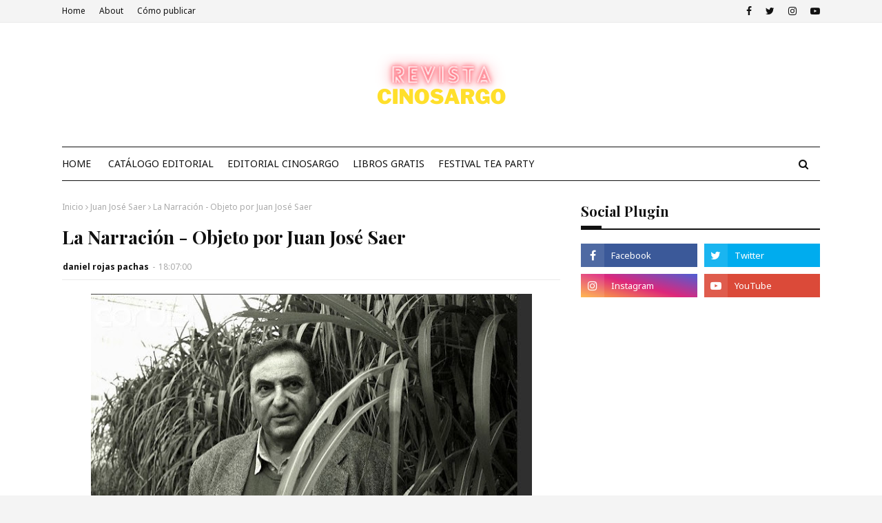

--- FILE ---
content_type: text/javascript; charset=UTF-8
request_url: https://www.cinosargo.cl/feeds/posts/default/-/Ensayos?alt=json-in-script&max-results=3&callback=jQuery112407961829759035626_1769033439912&_=1769033439913
body_size: 34699
content:
// API callback
jQuery112407961829759035626_1769033439912({"version":"1.0","encoding":"UTF-8","feed":{"xmlns":"http://www.w3.org/2005/Atom","xmlns$openSearch":"http://a9.com/-/spec/opensearchrss/1.0/","xmlns$blogger":"http://schemas.google.com/blogger/2008","xmlns$georss":"http://www.georss.org/georss","xmlns$gd":"http://schemas.google.com/g/2005","xmlns$thr":"http://purl.org/syndication/thread/1.0","id":{"$t":"tag:blogger.com,1999:blog-1636624738023019417"},"updated":{"$t":"2026-01-16T04:15:43.580-08:00"},"category":[{"term":"Colaboraciones"},{"term":"Libros gratis"},{"term":"poesía"},{"term":"Ensayos"},{"term":"Relatos"},{"term":"poemas"},{"term":"ensayo"},{"term":"Carlos Henrickson"},{"term":"Luis Benitez"},{"term":"Rolando Revagliatti"},{"term":"Daniel Rojas Pachas"},{"term":"Comic"},{"term":"videos"},{"term":"Enrique Lihn"},{"term":"Leo Lobos"},{"term":"Magda Lago Russo"},{"term":"Revista Cinosargo"},{"term":"Cartas"},{"term":"entrevistas"},{"term":"José Ricardo García Martínez"},{"term":"Roberto Bolaño"},{"term":"Cinosargo Ediciones"},{"term":"Actividades Literarias"},{"term":"Crítica Literaria"},{"term":"Festival"},{"term":"Luis Benítez"},{"term":"Raúl Allain"},{"term":"reseña"},{"term":"Baudelaire"},{"term":"César Vallejo"},{"term":"Diarios"},{"term":"H.P. Lovecraft"},{"term":"Henry Miller"},{"term":"Italo Calvino"},{"term":"Jorge Luis  Borges"},{"term":"José Watanabe"},{"term":"Julio Meza"},{"term":"Música"},{"term":"Osvaldo Lamborghini"},{"term":"Rodrigo Ramos Bañados"},{"term":"Rubén Silva"},{"term":"Samuel Beckett"},{"term":"Alejandra Pizarnik"},{"term":"Antonin Artaud"},{"term":"Boris Vian"},{"term":"Cesare Pavese"},{"term":"Cine"},{"term":"Conde de Lautréamont"},{"term":"Emily Dickinson"},{"term":"George Steiner"},{"term":"Gonzalo Rojas"},{"term":"Jaime Pinos"},{"term":"James Joyce"},{"term":"Juan Carlos Onetti"},{"term":"Julio Ramón Ribeyro"},{"term":"Kafka"},{"term":"Marcel Schwob"},{"term":"Michel Foucault"},{"term":"Nicanor Parra"},{"term":"Noticias Literarias"},{"term":"Pablo Queralt"},{"term":"Pablo de Rokha"},{"term":"Raymond Carver"},{"term":"Robert Musil"},{"term":"Susan Sontag"},{"term":"Teatro"},{"term":"Vladimir Maiakovski"},{"term":"William Faulkner"},{"term":"Willy Gomez Migliaro"},{"term":"e.e cummings"},{"term":"poesia"},{"term":"Alberto Boco"},{"term":"Aldo Vicencio"},{"term":"Alejandro Espinoza Fuentes"},{"term":"Alfonso Alcalde"},{"term":"Ana Nicholson"},{"term":"Anne Sexton"},{"term":"Antonio Di Benedetto"},{"term":"Antonio Gamoneda"},{"term":"Bachelard"},{"term":"Bruno Schulz"},{"term":"Cayo Cactus"},{"term":"Charles Baudelaire"},{"term":"Charles Simic"},{"term":"Cinosargo"},{"term":"Copi"},{"term":"Cristóbal Gaete"},{"term":"David Foster Wallace"},{"term":"Dylan Thomas"},{"term":"Efraín Huerta"},{"term":"Elma Correa"},{"term":"Ezra Pound"},{"term":"Fernando Pessoa"},{"term":"Fogwill"},{"term":"Fragmento de novela"},{"term":"Franz Kafka"},{"term":"George Orwell"},{"term":"Georges Peréc"},{"term":"J. G. Ballard"},{"term":"Javier Úbeda Ibáñez"},{"term":"Jim Morrison"},{"term":"Jonatan María Reyes"},{"term":"Jonathan Franzen"},{"term":"Jorge Ibarguengoitia"},{"term":"José María Arguedas"},{"term":"Juan Carlos Vásquez"},{"term":"Juan Jose Saer"},{"term":"Juan José Saer"},{"term":"Juan Ramírez Ruiz"},{"term":"Juan Rodolfo Wilcock"},{"term":"Julio Cortázar"},{"term":"Leonard Cohen"},{"term":"Lezama Lima"},{"term":"Ludwig Saavedra"},{"term":"Luis Buñuel"},{"term":"Marcelo Alaniz"},{"term":"Marcelo Alaniz Goldschmid"},{"term":"Marqués de Sade"},{"term":"María Luisa Bombal"},{"term":"Maurice Blanchot"},{"term":"Mijail Bajtín"},{"term":"Paul Auster"},{"term":"Pier Paolo Pasolini"},{"term":"Reinaldo Arenas"},{"term":"Ricardo Piglia"},{"term":"Richard Ford"},{"term":"Robert Bloch"},{"term":"Rodrigo Rey Rosa"},{"term":"Sylvia Plath"},{"term":"Tzvetan Todorov"},{"term":"Umberto Eco"},{"term":"Virgilio Piñera"},{"term":"Virginia Woolf"},{"term":"Walter Benjamin"},{"term":"Washington Daniel Gorosito Pérez"},{"term":"Yasunari Kawabata"},{"term":"Yero Chuquicaña"},{"term":"Yukio Mishima"},{"term":"traducciones"},{"term":"Álvaro Luquín"},{"term":"Óscar Barrientos"},{"term":"A. R. Ammons"},{"term":"Abel Ochoa"},{"term":"Adonis"},{"term":"Adriano Wintter"},{"term":"Agustín Guambo"},{"term":"Alan Román Méndez"},{"term":"Alan Vargas"},{"term":"Albert Estrella"},{"term":"Alberto Laiseca"},{"term":"Aldo Pellegrini"},{"term":"Aleister Crowley"},{"term":"Alejandro Guadarrama"},{"term":"Alejo Carpentier"},{"term":"Alex Aillón Valverde"},{"term":"Alexis Figueroa"},{"term":"Alfonso Reyes"},{"term":"Alfred Kubin"},{"term":"Alí Chumacero"},{"term":"Amaranta Caballero"},{"term":"Ambrose Bierce"},{"term":"Ana Romano"},{"term":"Anais Nin"},{"term":"Anaïs Nin"},{"term":"Andrea López Kosak"},{"term":"Andrés Belalba Barreto"},{"term":"Andrés Caidedo"},{"term":"Andrés Villalba Becdach"},{"term":"Andy Warhol"},{"term":"Antonio Cisneros"},{"term":"Antonio León"},{"term":"Antonio Ortuño"},{"term":"Ariagor Almanza"},{"term":"Ariel Lowenstein"},{"term":"Armando Uribe"},{"term":"Art Spiegelman"},{"term":"Artes Visuales"},{"term":"Arthur Miller"},{"term":"Arturo Borda"},{"term":"Arturo Hernández"},{"term":"Arturo Hernández González"},{"term":"Asael Arroyo Re"},{"term":"Audio de escritores"},{"term":"August Strindberg"},{"term":"Barry Gifford"},{"term":"Batman"},{"term":"Beatniks"},{"term":"Beatriz Preciado"},{"term":"Beatriz Sarlo"},{"term":"Black Mirror"},{"term":"Blacksad"},{"term":"Blake"},{"term":"Blanca Varela"},{"term":"Bourdieu"},{"term":"Brenda Ríos"},{"term":"Bukowski"},{"term":"Carlos Fuentes"},{"term":"Carlos Gutiérrez Vidal"},{"term":"Carlos de Rokha"},{"term":"Carmen Victoria Livas Salinas"},{"term":"Cesare Pavase"},{"term":"Charles Bernstein"},{"term":"Charles Olson"},{"term":"Chesterton"},{"term":"Christian Kanahuaty"},{"term":"Cioran"},{"term":"Clarice Lispector"},{"term":"Claudia Schvartz"},{"term":"Claudio Castañeda"},{"term":"Claudio Giaconi"},{"term":"Coetzee"},{"term":"Conde De Lautreamont"},{"term":"Constantino Cavafis"},{"term":"Cormac Mccarthy"},{"term":"Cristhian Gonzales Rosillo"},{"term":"Cristian Rodríguez"},{"term":"Cristián Gómez"},{"term":"Cromwell Castillo"},{"term":"César Aira"},{"term":"César Antezana Lima"},{"term":"César Calvo"},{"term":"César Cantoni"},{"term":"César Eduardo Carrión"},{"term":"César Moro"},{"term":"Daniel Olcay Jeneral"},{"term":"Daniel Sada"},{"term":"Daniela Prado"},{"term":"Dante"},{"term":"David Arturo Santos Arrieta"},{"term":"David Cronenberg"},{"term":"David Lynch"},{"term":"Diego Espíritu"},{"term":"Dimana Ivanova"},{"term":"Don Delillo"},{"term":"Dostoievski"},{"term":"Draupadí de Mora"},{"term":"Edgar Allan Poe"},{"term":"Edgar Lee Masters"},{"term":"Ediciones Andesgraund"},{"term":"Edmund Wilson"},{"term":"Eduardo Chirinos"},{"term":"Eduardo Padilla"},{"term":"Eduardo Pavlovsky"},{"term":"Edwin Solano Reyes"},{"term":"Egon Schiele"},{"term":"Egon Wolff"},{"term":"Egor Mardones"},{"term":"Eirch Auerbach"},{"term":"El cerdito"},{"term":"Elaine Vilar Madruga"},{"term":"Elizabeth Bishop"},{"term":"Eluard"},{"term":"Emilio Adolfo Westphalen"},{"term":"Ender Rodríguez"},{"term":"Equipo"},{"term":"Ernest Hemingway"},{"term":"Esteban Couto"},{"term":"Esteban López Arciga"},{"term":"Fabián Casas"},{"term":"Fanny Campos Espinoza"},{"term":"Fanny Enrigue"},{"term":"Febronio Zatarain"},{"term":"Fedor Dostoiewski"},{"term":"Fernando Arrabal"},{"term":"Fernando Escobar Páez"},{"term":"Fernando Huaroto"},{"term":"Flores en las grietas"},{"term":"Francis Bacon"},{"term":"Francisco Moulia"},{"term":"Francisco Rangel"},{"term":"Franco Félix"},{"term":"Frankfurt"},{"term":"Gabriela Vargas"},{"term":"Galway Kinnell"},{"term":"George Oppen"},{"term":"Georges Bataille"},{"term":"Gertrude Stein"},{"term":"Gilberto Arvizu Morales"},{"term":"Gilles Deleuze"},{"term":"Giuseppe Ungaretti"},{"term":"Gombrowicz"},{"term":"Gonzalo Arango"},{"term":"Gonzalo Geraldo"},{"term":"Gonzalo Millán"},{"term":"Greimas"},{"term":"Gu Cheng"},{"term":"Guillermo Bawden"},{"term":"Guillermo Cabrera Infante"},{"term":"Guillermo Riedemann"},{"term":"Guy Debord"},{"term":"Hai Zi"},{"term":"Hannah Arendt"},{"term":"Harold Bloom"},{"term":"Heidegger"},{"term":"Henri Michaux"},{"term":"Henry David Thoreau"},{"term":"Hiram de la Peña"},{"term":"Hitchcock"},{"term":"Holderlin"},{"term":"Hora Zero"},{"term":"Horacio Quiroga"},{"term":"Hugo Ball"},{"term":"Hugo Correa"},{"term":"Igor Stravinsky"},{"term":"Imre Kertesz"},{"term":"Ingrid Bringas"},{"term":"Irán Vázquez Hernández"},{"term":"Isaac Goldemberg"},{"term":"Isabel Suárez Maldonado"},{"term":"Ismael Velázquez Juárez"},{"term":"J.D Salinger"},{"term":"Jack Kerouac"},{"term":"Jaime Retamales"},{"term":"Jaime Saenz"},{"term":"Javier del Cerro"},{"term":"Jean Cocteau"},{"term":"Jean Genet"},{"term":"Jhonnatan Curiel"},{"term":"Joaquín Escobar"},{"term":"John Cheever"},{"term":"John Fante"},{"term":"Jonatán Reyes"},{"term":"Jorge Correa"},{"term":"Jorge Luis Borges"},{"term":"Jorge Posada"},{"term":"Jorge Teillier"},{"term":"Jorge Yee"},{"term":"José Donoso"},{"term":"José Emilio Pacheco"},{"term":"José Kozer"},{"term":"José María Eguren"},{"term":"José Molina"},{"term":"Joy Division"},{"term":"Juan Bermeo Palacios"},{"term":"Juan Carreño"},{"term":"Juan Emar"},{"term":"Juan José Arreola"},{"term":"Juan Malebrán"},{"term":"Juan Romero Vinueza"},{"term":"Julia Kristeva"},{"term":"Julio Barco"},{"term":"Julio Herrera y Reissig"},{"term":"Julio Premat"},{"term":"Julio Rivera"},{"term":"Karl Kraus"},{"term":"Karlos Atl"},{"term":"Kenneth Rexroth"},{"term":"La aventura sin fin"},{"term":"Lacan"},{"term":"Le Clézio"},{"term":"Leo Mendoza"},{"term":"Leopoldo María Panero"},{"term":"Levi Strauss"},{"term":"Lewis Carroll"},{"term":"León Felix Batista"},{"term":"Lizzie Castro"},{"term":"Ludwig Wittgenstein"},{"term":"Luis Alberto Spinetta"},{"term":"Luis Alcántar"},{"term":"Luis Andrés Figueroa"},{"term":"Luis Carlos Musso"},{"term":"Luis Hernández"},{"term":"Macedonio Fernández"},{"term":"Mahfud Massis"},{"term":"Maiakovski"},{"term":"Malcom Lowry"},{"term":"Manuel Illanes"},{"term":"Manuel Puig"},{"term":"Manuel Scorza"},{"term":"Manuel de J. Jiménez"},{"term":"Marcel Duchamp"},{"term":"Marcelo Díaz"},{"term":"Marco Ornelas"},{"term":"Marguerite Duras"},{"term":"Mario Levrero"},{"term":"Mario Montalbetti"},{"term":"Mario Verdugo"},{"term":"Marosa Di Giorgio"},{"term":"Martín Cerda"},{"term":"Masaharu Anesaki"},{"term":"Mattias Tello"},{"term":"Maus"},{"term":"Max Aub"},{"term":"Michael Longley"},{"term":"Michel Houellebecq"},{"term":"Michel Onfray"},{"term":"Mijaíl Bulgákov"},{"term":"Mishima"},{"term":"Mitología"},{"term":"Moridor"},{"term":"Muhammad Ali"},{"term":"Nabokov"},{"term":"Nadaismo"},{"term":"Neobarroso"},{"term":"Nietzsche"},{"term":"Olga Gutiérrez Garcia"},{"term":"Olga Orozco"},{"term":"Ono no Komachi"},{"term":"Orlando Mazeyra Guillén"},{"term":"Osamu Dazai"},{"term":"Osman Alzawihiri"},{"term":"Oswaldo Reynoso"},{"term":"Pablo Dema"},{"term":"Pablo Neruda"},{"term":"Pablo Palacio"},{"term":"Patricio Jara"},{"term":"Paul Valéry"},{"term":"Paul Verlaine"},{"term":"Paulina Juszko"},{"term":"Pedro Lastra"},{"term":"Pedro Lemebel"},{"term":"Pedro Mena"},{"term":"Philip K Dick"},{"term":"Philip Roth"},{"term":"Pierre Reverdy"},{"term":"Pinochet Boy"},{"term":"Pintura"},{"term":"Queneau"},{"term":"Rafael Alberti"},{"term":"Rainer Maria Rilke"},{"term":"Ray Bradbury"},{"term":"Reinaldo Jiménez"},{"term":"Rimbaud"},{"term":"Robert Crumb"},{"term":"Robert Desnos"},{"term":"Robert Lowell"},{"term":"Roberto Arlt"},{"term":"Roberto Bustamante"},{"term":"Roberto Flores Salgado"},{"term":"Rodrigo Arriagada Zubieta"},{"term":"Rodrigo Castillo Naves"},{"term":"Rodrigo Landaeta"},{"term":"Roland Barthes"},{"term":"Roland Topor"},{"term":"Roman Gubern"},{"term":"Roman Jakobson"},{"term":"Roxana Crisólogo"},{"term":"Safo"},{"term":"Salvador Dali"},{"term":"Sartre"},{"term":"Seamus Heaney"},{"term":"Sebald"},{"term":"Sergio Ernesto Ríos"},{"term":"Sergio Rodríguez Saavedra"},{"term":"Severo Sarduy"},{"term":"Silvio Randazzo"},{"term":"Simone de Beauvoir"},{"term":"Soctt McCloud"},{"term":"Stanley Kubrick"},{"term":"Stefan Tsanev"},{"term":"Surrealismo"},{"term":"Swift"},{"term":"T S Eliot"},{"term":"T.S Eliot"},{"term":"Tennessee Williams"},{"term":"Theodor Adorno"},{"term":"Thomas Pynchon"},{"term":"Tizne"},{"term":"Tomás Tranströmer"},{"term":"Truman Capote"},{"term":"Tulio Mora"},{"term":"Vicente Huidobro"},{"term":"Violeta Parra"},{"term":"Virginia Benavides"},{"term":"Viviana Rosenzwit"},{"term":"Víctor Hugo Díaz"},{"term":"Víctor Quezada"},{"term":"Wallace Stevens"},{"term":"Walter Godoy"},{"term":"Walter Mondragón"},{"term":"Watchmen"},{"term":"Will Eisner"},{"term":"William Burroughs"},{"term":"William Butler Yeats"},{"term":"Wilson Loayes Orozco"},{"term":"Winett de Rokha"},{"term":"Winter Animal"},{"term":"Witold Gombrowicz"},{"term":"Xavier G"},{"term":"Ximo Rochera"},{"term":"Zeth Arellano"},{"term":"Zizek Slavoj"},{"term":"Zulma Rodríguez"},{"term":"cómic"},{"term":"decálogo"},{"term":"discografía"},{"term":"dramaturgia"},{"term":"escritores argentinos"},{"term":"juegos de rol"},{"term":"música gratis"},{"term":"poem"},{"term":"poema en voz del autor"},{"term":"poetas chinos"},{"term":"Ángel Aviña"},{"term":"Ángel Ortuño"},{"term":"Ánuar Zúñiga Naime"}],"title":{"type":"text","$t":"Revista Cinosargo"},"subtitle":{"type":"html","$t":""},"link":[{"rel":"http://schemas.google.com/g/2005#feed","type":"application/atom+xml","href":"https:\/\/www.cinosargo.cl\/feeds\/posts\/default"},{"rel":"self","type":"application/atom+xml","href":"https:\/\/www.blogger.com\/feeds\/1636624738023019417\/posts\/default\/-\/Ensayos?alt=json-in-script\u0026max-results=3"},{"rel":"alternate","type":"text/html","href":"https:\/\/www.cinosargo.cl\/search\/label\/Ensayos"},{"rel":"hub","href":"http://pubsubhubbub.appspot.com/"},{"rel":"next","type":"application/atom+xml","href":"https:\/\/www.blogger.com\/feeds\/1636624738023019417\/posts\/default\/-\/Ensayos\/-\/Ensayos?alt=json-in-script\u0026start-index=4\u0026max-results=3"}],"author":[{"name":{"$t":"daniel rojas pachas"},"uri":{"$t":"http:\/\/www.blogger.com\/profile\/11805401690051993255"},"email":{"$t":"noreply@blogger.com"},"gd$image":{"rel":"http://schemas.google.com/g/2005#thumbnail","width":"32","height":"32","src":"\/\/blogger.googleusercontent.com\/img\/b\/R29vZ2xl\/AVvXsEjyzNDEvoorCb4iwyFNn-o8HwI5sv9D1OFWySJRM-O7GWH7T5FpChsLM4fmuY4j_luzxPF0o0tWmTsbcdQ7t9JGXpP_mve63x2BwbQ1m6ENdpdvUznoeQTNFoDwxs0UAA\/s113\/xLedELeb_400x400.jpg"}}],"generator":{"version":"7.00","uri":"http://www.blogger.com","$t":"Blogger"},"openSearch$totalResults":{"$t":"136"},"openSearch$startIndex":{"$t":"1"},"openSearch$itemsPerPage":{"$t":"3"},"entry":[{"id":{"$t":"tag:blogger.com,1999:blog-1636624738023019417.post-5964827576306918068"},"published":{"$t":"2025-12-14T23:46:00.000-08:00"},"updated":{"$t":"2025-12-14T23:46:57.985-08:00"},"category":[{"scheme":"http://www.blogger.com/atom/ns#","term":"Colaboraciones"},{"scheme":"http://www.blogger.com/atom/ns#","term":"Ensayos"},{"scheme":"http://www.blogger.com/atom/ns#","term":"Leo Lobos"}],"title":{"type":"text","$t":"HUMEDAD EN TODAS LAS PALABRAS (Presentación del libro VOCES DEL AGUA de Theodoro Elssaca) por Leo Lobos"},"content":{"type":"html","$t":"\u003Cp\u003E\u003C\/p\u003E\u003Cdiv class=\"separator\" style=\"clear: both; text-align: center;\"\u003E\u003Ca href=\"https:\/\/blogger.googleusercontent.com\/img\/b\/R29vZ2xl\/AVvXsEjOjxxMw_oyn41pxJkVbHLmV_KvdJPg3XHDrJwSsniJWna70VHak6cjpYe5yN-DEXX9p9GLFhneJCnWVEQckBAnHUhd0a1XudLihvSDda-jhMHDL6WLJHAVjrIZ97oZ5-92Oahr74E1SGX8nlKXum0nihx78NdJWlw1oEFKbpEOXowHAg3fF1dwWcDP9Gd7\/s1600\/0b1e3e08-adff-49a9-aa39-ff23fa131bdf.jpeg\" imageanchor=\"1\" style=\"margin-left: 1em; margin-right: 1em;\"\u003E\u003Cimg border=\"0\" data-original-height=\"1066\" data-original-width=\"1600\" src=\"https:\/\/blogger.googleusercontent.com\/img\/b\/R29vZ2xl\/AVvXsEjOjxxMw_oyn41pxJkVbHLmV_KvdJPg3XHDrJwSsniJWna70VHak6cjpYe5yN-DEXX9p9GLFhneJCnWVEQckBAnHUhd0a1XudLihvSDda-jhMHDL6WLJHAVjrIZ97oZ5-92Oahr74E1SGX8nlKXum0nihx78NdJWlw1oEFKbpEOXowHAg3fF1dwWcDP9Gd7\/s16000\/0b1e3e08-adff-49a9-aa39-ff23fa131bdf.jpeg\" \/\u003E\u003C\/a\u003E\u003C\/div\u003E\u003Cbr \/\u003E\u003Cp class=\"MsoNormal\" style=\"text-align: center;\"\u003E\u003Cbr \/\u003E\u003C\/p\u003E\n\n\u003Cp class=\"MsoNormal\" style=\"text-align: justify;\"\u003E\u003Cb style=\"mso-bidi-font-weight: normal;\"\u003E\u003Cspan lang=\"ES-CL\" style=\"font-family: \u0026quot;Arial\u0026quot;,sans-serif; font-size: 12.0pt; line-height: 115%;\"\u003EPresentación del libro VOCES DEL AGUA de Theodoro Elssaca\u003Co:p\u003E\u003C\/o:p\u003E\u003C\/span\u003E\u003C\/b\u003E\u003C\/p\u003E\n\n\u003Cp class=\"MsoNormal\" style=\"text-align: justify;\"\u003E\u003Cb style=\"mso-bidi-font-weight: normal;\"\u003E\u003Cspan lang=\"ES-CL\" style=\"font-family: \u0026quot;Arial\u0026quot;,sans-serif; font-size: 12.0pt; line-height: 115%;\"\u003ELeído en la 44 Feria Internacional del Libro de Santiago en\nla Sala Camilo Morí del Centro Cultural Estación Mapocho\u003Co:p\u003E\u003C\/o:p\u003E\u003C\/span\u003E\u003C\/b\u003E\u003C\/p\u003E\n\n\u003Cp class=\"MsoNormal\" style=\"text-align: justify;\"\u003E\u003Cb style=\"mso-bidi-font-weight: normal;\"\u003E\u003Cspan lang=\"ES-CL\" style=\"font-family: \u0026quot;Arial\u0026quot;,sans-serif; font-size: 14.0pt; line-height: 115%; mso-bidi-font-size: 12.0pt;\"\u003EPor Leo Lobos\u003Co:p\u003E\u003C\/o:p\u003E\u003C\/span\u003E\u003C\/b\u003E\u003C\/p\u003E\n\n\u003Cp class=\"MsoNormal\" style=\"text-align: justify;\"\u003E\u003Cspan lang=\"ES-CL\" style=\"font-family: \u0026quot;Arial\u0026quot;,sans-serif; font-size: 13.0pt; line-height: 115%;\"\u003ELos libros\nson como luces apagadas, precisan de un lector para encenderse. Y cuando llegan\na nuestras manos se produce una iluminación que nos hace pensar: “Arribamos del\ncosmos y emergemos del mar”. Cuando un amigo termina de escribir un libro, lo\npublica y te pide que lo leas y que puedas presentarlo, es una misión, más bien,\nes un deber \u003Cspan style=\"mso-spacerun: yes;\"\u003E\u0026nbsp;\u003C\/span\u003Esagrado, y yo me alegro en este\ncaso de presentar el nuevo libro de Theodoro Elssaca, siempre he creído que los\namigos no compiten, al contrario se apoyan, solidarizan y acompañan finalmente.\nEste libro ha seguido el curso natural de ciclo del agua, su memoria y su\nconciencia, su matemática manifiesta en el espiral de agua presente en los torbellinos,\nlos huracanes, el ADN, la sangre, el remolino del pelo en el chacra de la\ncorona, es una colección de poemas que reflexionan sobre los grandes temas de\nla poesía, la literatura, la vida presente y futura: el agua que habita cada\nuna de nuestras células y almacena la información electromagnética, química y\nbiológica. Aunque todas las aguas son la misma agua este libro está compuesto a\nbase de conceptos poéticos esenciales: la verticalidad de las aguas dulces y\nfluviales de las cascadas, lluvia, glaciares, napas, ríos y lagos, por otro el\nhorizonte de las aguas saladas de los mares y océanos. El planeta azul que\nhabitamos y nos habita posee el mismo porcentaje de agua en su superficie\nsimilar al del cuerpo humano y sigue siendo el único lugar habitable que\nconocemos en el universo, reflexiones que han impulsado a Theodoro a plasmar\nestos poemas vivenciales emergidos de su dialogo con el agua. Imposible no ver en\nestos poemas también la tragedia manifestarse en su expresión definitiva, los\nseres humanos al igual que los libros, tienen los mismos enemigos: el fuego, la\nhumedad, los animales, el tiempo y su propio contenido:”El agua conecta y\nrecorre la historia de la humanidad y nos revela que prevalece un orden\nsuperior, tal vez un plan que debemos descubrir” como ha intentado hacer a\ntravés de su recorrido existencial y poético Theodoro Elssaca. Siempre es\nimportante trazar la línea divisoria entre aquello que sabemos y aquello que\nignoramos y con la lectura vamos siempre aprendiendo algo nuevo para traspasar\nesa línea imaginaria que nos dicta una sentencia aclaratoria:”La dualidad del\nagua entre vida y muerte, su poder para otorgar o quitar la propia existencia”.\nHay siempre emociones y colores sin nombre para los cuales se busca una\nexpresión adecuada en una palabra o en un poema, la literatura es un placer\nfinalmente, como lo es el amor, y en esa búsqueda de instantes reflejados en\npalabras la memoria personal del poeta nos interroga “Río atmosférico de cúmulo\ny nimbo \/ granizo aguacero nieve \/ hijos del gélido rigor \/ navegamos con clima\nesquivo \/ viento en contra esperando que amaine… Hace días que la lluvia no\ncesa \/ hay bruma fosca niebla \/ vaho calina humedad \/ hasta en mis palabras”.\nEl poema es un organismo acústico que se debe leer en alerta total de los\nsentidos, dispuesto a comprender cada cosa que haya que comprender, celebro este\nnuevo libro de Theodoro Elssaca, y creo ciertamente que siempre se debe\nagradecer, una obra poética conmovedora, que de manera misteriosa e inquietante\nnos haga pensar en el futuro y en nuestro presente, la poesía es sinónimo de\npolisemia, es decir tiene múltiples significados posibles, esa es la invitación\nque nos hace a buscar nuestro propio sentido, aquello que haga vibrar esas\ncuerdas dormidas de la guitarra que somos y nos permita resonar con todos los\nmatices de la significación.\u003Cspan style=\"mso-spacerun: yes;\"\u003E\u0026nbsp; \u003C\/span\u003E\u003Co:p\u003E\u003C\/o:p\u003E\u003C\/span\u003E\u003C\/p\u003E\n\n\u003Cp class=\"MsoNormal\" style=\"text-align: justify;\"\u003E\u003Cspan lang=\"ES-CL\" style=\"color: black; font-family: \u0026quot;Arial\u0026quot;,sans-serif; font-size: 13.0pt; line-height: 115%;\"\u003EY para finalizar decir que la escritura de versos es un\nextraordinario acelerador de la conciencia, del pensamiento y de la comprensión\ndel universo. Quién escribe un poema, escribe porque la lengua le inspira,\ncuando no le dicta, el siguiente verso. Esperas, como poeta, copiar bien aquel\ndictado de lo otro, de la poesía, del poema, confías en su consigna y en\naquello que te exige. Cuidar a la poesía, seguir sigilosamente su dictado,\nfielmente. De este modo, la poesía se personifica en el poeta y lo convierte en\nsu vehículo, la corporalidad, donde se repliega y se va haciendo, solo e\nindependiente. El poeta entregado al exterior, libre, en constante riesgo,\ntemerario, expuesto al peligro de la flecha silábica, lingüística y vulnerable.\u003C\/span\u003E\u003Cspan lang=\"ES-CL\" style=\"font-family: \u0026quot;Arial\u0026quot;,sans-serif; font-size: 13.0pt; line-height: 115%;\"\u003E\u003Co:p\u003E\u003C\/o:p\u003E\u003C\/span\u003E\u003C\/p\u003E\n\n\u003Cp class=\"MsoNormal\" style=\"text-align: justify;\"\u003E\u003Cspan lang=\"ES-CL\" style=\"font-family: \u0026quot;Arial\u0026quot;,sans-serif; font-size: 12.0pt; line-height: 115%;\"\u003E\u003Co:p\u003E\u0026nbsp;\u003C\/o:p\u003E\u003C\/span\u003E\u003C\/p\u003E\n\n\u003Cp align=\"right\" class=\"MsoNormal\" style=\"line-height: normal; margin-bottom: 0cm; text-align: right;\"\u003E\u003Cb style=\"mso-bidi-font-weight: normal;\"\u003E\u003Cspan lang=\"ES-CL\" style=\"font-family: \u0026quot;Arial\u0026quot;,sans-serif; mso-bidi-font-size: 12.0pt;\"\u003ECalera de\nTango\u003Co:p\u003E\u003C\/o:p\u003E\u003C\/span\u003E\u003C\/b\u003E\u003C\/p\u003E\n\n\u003Cp align=\"right\" class=\"MsoNormal\" style=\"line-height: normal; margin-bottom: 0cm; text-align: right;\"\u003E\u003Cb style=\"mso-bidi-font-weight: normal;\"\u003E\u003Cspan lang=\"ES-CL\" style=\"font-family: \u0026quot;Arial\u0026quot;,sans-serif; mso-bidi-font-size: 12.0pt;\"\u003E27 de\nnoviembre de 2025\u003Co:p\u003E\u003C\/o:p\u003E\u003C\/span\u003E\u003C\/b\u003E\u003C\/p\u003E\u003Cp align=\"right\" class=\"MsoNormal\" style=\"line-height: normal; margin-bottom: 0cm; text-align: right;\"\u003E\u003Cb style=\"mso-bidi-font-weight: normal;\"\u003E\u003Cspan lang=\"ES-CL\" style=\"font-family: \u0026quot;Arial\u0026quot;,sans-serif; mso-bidi-font-size: 12.0pt;\"\u003E\u003Cbr \/\u003E\u003C\/span\u003E\u003C\/b\u003E\u003C\/p\u003E\u003Cp align=\"right\" class=\"MsoNormal\" style=\"line-height: normal; margin-bottom: 0cm; text-align: right;\"\u003E\u003Cb style=\"mso-bidi-font-weight: normal;\"\u003E\u003Cspan lang=\"ES-CL\" style=\"font-family: \u0026quot;Arial\u0026quot;,sans-serif; mso-bidi-font-size: 12.0pt;\"\u003E\u003Cbr \/\u003E\u003C\/span\u003E\u003C\/b\u003E\u003C\/p\u003E\u003Cp align=\"right\" class=\"MsoNormal\" style=\"line-height: normal; margin-bottom: 0cm; text-align: right;\"\u003E\u003Cb style=\"mso-bidi-font-weight: normal;\"\u003E\u003Cspan lang=\"ES-CL\" style=\"font-family: \u0026quot;Arial\u0026quot;,sans-serif; mso-bidi-font-size: 12.0pt;\"\u003E\u003Cbr \/\u003E\u003C\/span\u003E\u003C\/b\u003E\u003C\/p\u003E\u003Cbr \/\u003E\u003Cp\u003E\u003C\/p\u003E"},"link":[{"rel":"replies","type":"application/atom+xml","href":"https:\/\/www.cinosargo.cl\/feeds\/5964827576306918068\/comments\/default","title":"Enviar comentarios"},{"rel":"replies","type":"text/html","href":"https:\/\/www.cinosargo.cl\/2025\/12\/humedad-en-todas-las-palabras.html#comment-form","title":"0 comentarios"},{"rel":"edit","type":"application/atom+xml","href":"https:\/\/www.blogger.com\/feeds\/1636624738023019417\/posts\/default\/5964827576306918068"},{"rel":"self","type":"application/atom+xml","href":"https:\/\/www.blogger.com\/feeds\/1636624738023019417\/posts\/default\/5964827576306918068"},{"rel":"alternate","type":"text/html","href":"https:\/\/www.cinosargo.cl\/2025\/12\/humedad-en-todas-las-palabras.html","title":"HUMEDAD EN TODAS LAS PALABRAS (Presentación del libro VOCES DEL AGUA de Theodoro Elssaca) por Leo Lobos"}],"author":[{"name":{"$t":"daniel rojas pachas"},"uri":{"$t":"http:\/\/www.blogger.com\/profile\/11805401690051993255"},"email":{"$t":"noreply@blogger.com"},"gd$image":{"rel":"http://schemas.google.com/g/2005#thumbnail","width":"32","height":"32","src":"\/\/blogger.googleusercontent.com\/img\/b\/R29vZ2xl\/AVvXsEjyzNDEvoorCb4iwyFNn-o8HwI5sv9D1OFWySJRM-O7GWH7T5FpChsLM4fmuY4j_luzxPF0o0tWmTsbcdQ7t9JGXpP_mve63x2BwbQ1m6ENdpdvUznoeQTNFoDwxs0UAA\/s113\/xLedELeb_400x400.jpg"}}],"media$thumbnail":{"xmlns$media":"http://search.yahoo.com/mrss/","url":"https:\/\/blogger.googleusercontent.com\/img\/b\/R29vZ2xl\/AVvXsEjOjxxMw_oyn41pxJkVbHLmV_KvdJPg3XHDrJwSsniJWna70VHak6cjpYe5yN-DEXX9p9GLFhneJCnWVEQckBAnHUhd0a1XudLihvSDda-jhMHDL6WLJHAVjrIZ97oZ5-92Oahr74E1SGX8nlKXum0nihx78NdJWlw1oEFKbpEOXowHAg3fF1dwWcDP9Gd7\/s72-c\/0b1e3e08-adff-49a9-aa39-ff23fa131bdf.jpeg","height":"72","width":"72"},"thr$total":{"$t":"0"}},{"id":{"$t":"tag:blogger.com,1999:blog-1636624738023019417.post-6149884204913298327"},"published":{"$t":"2025-11-11T20:53:00.000-08:00"},"updated":{"$t":"2025-11-11T20:53:21.128-08:00"},"category":[{"scheme":"http://www.blogger.com/atom/ns#","term":"Carlos Henrickson"},{"scheme":"http://www.blogger.com/atom/ns#","term":"Colaboraciones"},{"scheme":"http://www.blogger.com/atom/ns#","term":"ensayo"},{"scheme":"http://www.blogger.com/atom/ns#","term":"Ensayos"}],"title":{"type":"text","$t":"Un intelectual ante la Crisis política: presentación de La Contracorriente, de Guillermo Atías por Carlos Henrickson"},"content":{"type":"html","$t":"\u003Cp style=\"text-align: center;\"\u003E\u0026nbsp;\u003C\/p\u003E\u003Cdiv class=\"separator\" style=\"clear: both; text-align: center;\"\u003E\u003Ca href=\"https:\/\/blogger.googleusercontent.com\/img\/b\/R29vZ2xl\/AVvXsEjtuFkFsQOWWoD5AzCBVMqTS5Hob4Kls6AdGzSKfpdiEDv3Nvx0Q4Jr4VN3hdXVrHcQnvLvqGAfYmLHKN2A3oRT26RhafYA_xaTaGNZoT80aCo5n6A2imL-UsAKFY0qcJhXWVp7hb03Wk0ud8KOtbT9HGMIY7YZXAV0MLQgcyaD_7Y9E4S-FD6IqpdGhi5D\/s882\/Captura%20de%20pantalla%202025-11-12%20055246.png\" imageanchor=\"1\" style=\"margin-left: 1em; margin-right: 1em;\"\u003E\u003Cimg border=\"0\" data-original-height=\"882\" data-original-width=\"699\" src=\"https:\/\/blogger.googleusercontent.com\/img\/b\/R29vZ2xl\/AVvXsEjtuFkFsQOWWoD5AzCBVMqTS5Hob4Kls6AdGzSKfpdiEDv3Nvx0Q4Jr4VN3hdXVrHcQnvLvqGAfYmLHKN2A3oRT26RhafYA_xaTaGNZoT80aCo5n6A2imL-UsAKFY0qcJhXWVp7hb03Wk0ud8KOtbT9HGMIY7YZXAV0MLQgcyaD_7Y9E4S-FD6IqpdGhi5D\/s16000\/Captura%20de%20pantalla%202025-11-12%20055246.png\" \/\u003E\u003C\/a\u003E\u003C\/div\u003E\u003Cbr \/\u003E\u003Cbr \/\u003E\u003Cbr \/\u003E\u003Cp\u003E\u003C\/p\u003E\u003Cp\u003E\u003Cbr \/\u003E\u003C\/p\u003E\u003Cp align=\"center\" class=\"MsoNormal\" style=\"text-align: center;\"\u003E\u003Cb\u003E\u003Cspan lang=\"ES\" style=\"font-size: 14.0pt;\"\u003EUn intelectual ante la Crisis política:\u003Co:p\u003E\u003C\/o:p\u003E\u003C\/span\u003E\u003C\/b\u003E\u003C\/p\u003E\n\n\u003Cp align=\"center\" class=\"MsoNormal\" style=\"text-align: center;\"\u003E\u003Cspan lang=\"ES\" style=\"font-size: 14.0pt;\"\u003Epresentación de \u003Ci\u003ELa Contracorriente\u003C\/i\u003E, de\nGuillermo Atías.\u003Co:p\u003E\u003C\/o:p\u003E\u003C\/span\u003E\u003C\/p\u003E\n\n\u003Cp align=\"center\" class=\"MsoNormal\" style=\"text-align: center;\"\u003E\u003Cspan lang=\"ES\" style=\"font-size: 14.0pt;\"\u003E(Santiago: Ed. Malamadre, 2025.)\u003Co:p\u003E\u003C\/o:p\u003E\u003C\/span\u003E\u003C\/p\u003E\n\n\u003Cp class=\"MsoNormal\"\u003E\u003Cspan lang=\"ES\"\u003E\u003Co:p\u003E\u0026nbsp;\u003C\/o:p\u003E\u003C\/span\u003E\u003C\/p\u003E\n\n\u003Cp class=\"MsoNormal\"\u003E\u003Cspan lang=\"ES\"\u003E\u003Co:p\u003E\u0026nbsp;\u003C\/o:p\u003E\u003C\/span\u003E\u003C\/p\u003E\n\n\u003Cp class=\"MsoNormal\" style=\"text-align: justify;\"\u003E\u003Cspan lang=\"ES\"\u003EEn enero de 1958,\nen el marco del célebre Encuentro de Escritores efectuado en la Universidad de\nConcepción, Guillermo Atías, quien tres años antes publicara su primera novela \u003Ci\u003EEl\ntiempo banal\u003C\/i\u003E (premio del concurso de 1954 del Sindicato de Escritores),\npresenta un breve ensayo llamado \u003Ci\u003ELa literatura como lujo\u003C\/i\u003E, que\nposteriormente ocupa el primer lugar en la compilación dedicada a la narrativa\nen la revista Atenea que cubre el evento. Allí plantea:\u003Co:p\u003E\u003C\/o:p\u003E\u003C\/span\u003E\u003C\/p\u003E\n\n\u003Cp class=\"MsoNormal\" style=\"text-align: justify;\"\u003E\u003Cspan lang=\"ES\"\u003E\u003Co:p\u003E\u0026nbsp;\u003C\/o:p\u003E\u003C\/span\u003E\u003C\/p\u003E\n\n\u003Cp class=\"MsoNormal\" style=\"text-align: justify;\"\u003E\u003Ci\u003E\u003Cspan lang=\"ES\"\u003EJamás la humanidad ha sido sometida como en\neste tiempo a más extremas pruebas, jamás se ha jugado con el hombre como\nahora. Junto a ello, conspira una poderosa ciencia que ha dejado al individuo\nen el umbral del vacío, que ha declarado la quiebra de todo equilibrio. El\nartista, siempre anhelante de una forma, porque esto es arte, encuentra que su\nmano tacta el caos que lo rodea, como si hubiese sido violentamente arrastrado\na un universo precolombino y se remite por último a lo único que le queda como creador\nhonrado, esto es, a representar este caos en su obra.\u003Co:p\u003E\u003C\/o:p\u003E\u003C\/span\u003E\u003C\/i\u003E\u003C\/p\u003E\n\n\u003Cp class=\"MsoNormal\" style=\"text-align: justify;\"\u003E\u003Ci\u003E\u003Cspan lang=\"ES\"\u003EEl resultado es que poseemos una estética\nde la crisis que ha elaborado sus propias penosas leyes y que será el\ntestimonio de nuestra época. Es una estética engendrada en el seno de la razón\n¿pero podrá llamarla alguien alguna vez la “estética de la razón”? Creemos que\nesto es imposible.\u003Co:p\u003E\u003C\/o:p\u003E\u003C\/span\u003E\u003C\/i\u003E\u003C\/p\u003E\n\n\u003Cp class=\"MsoNormal\" style=\"text-align: justify;\"\u003E\u003Ci\u003E\u003Cspan lang=\"ES\"\u003E(...)\u003Co:p\u003E\u003C\/o:p\u003E\u003C\/span\u003E\u003C\/i\u003E\u003C\/p\u003E\n\n\u003Cp class=\"MsoNormal\" style=\"text-align: justify;\"\u003E\u003Ci\u003E\u003Cspan lang=\"ES\"\u003EAl pasar la marca señalada por el\nromanticismo, lo que podríamos llamar la “segunda caída” para usar un término\nde la literatura teológica en boga, la creación artística se torna confusa e\ninestable, a medida que progresa en su ambicioso plan de explicar al hombre en\nsu totalidad. No podía ocurrir de otra manera si tomamos en cuenta el frágil\ncimiento que había buscado para radicar su trabajo, el espíritu del hombre.\u003Co:p\u003E\u003C\/o:p\u003E\u003C\/span\u003E\u003C\/i\u003E\u003C\/p\u003E\n\n\u003Cp class=\"MsoNormal\" style=\"text-align: justify;\"\u003E\u003Cspan lang=\"ES\"\u003E(Atenea, año 35, tomo 131: nº 380-381,\nabril\/septiembre de 1958; p. 51, 52.)\u003Co:p\u003E\u003C\/o:p\u003E\u003C\/span\u003E\u003C\/p\u003E\n\n\u003Cp class=\"MsoNormal\" style=\"text-align: justify;\"\u003E\u003Ci\u003E\u003Cspan lang=\"ES\"\u003E\u003Co:p\u003E\u0026nbsp;\u003C\/o:p\u003E\u003C\/span\u003E\u003C\/i\u003E\u003C\/p\u003E\n\n\u003Cp class=\"MsoNormal\" style=\"text-align: justify;\"\u003E\u003Cspan lang=\"ES\"\u003ECreo que comenzar\nhablando de esta “estética de la crisis” es un buen modo de explicar qué es lo\nque resuena de fondo en \u003Ci\u003ELa Contracorriente\u003C\/i\u003E, novela póstuma (en su\nedición castellana) del escritor muerto en el exilio el año 1979, y la extrema\ndificultad que tuvo la crítica literaria chilena para “ubicar” a Guillermo\nAtías dentro de algún esquema. Es claro, tanto su primera novela como \u003Ci\u003EA la\nsombra de los días \u003C\/i\u003Edel 65\u003Ci\u003E, \u003C\/i\u003Ey esta de que hablamos, cruzan el tema\npolítico, y pueden y han sido leídas como testimonio histórico de las\ncorrientes que subyacen a los procesos sociales que alzan a la generación del\n38 (que surge a la conciencia con el Frente Popular) hacia el grado más alto de\nmovilización y compromiso en los tres años de la Unidad Popular. Dado el caso,\nsumado a su inclusión en la célebre \u003Ci\u003EAntología del Verdadero Cuento en Chile\u003C\/i\u003E,\npublicada el año 1938, hizo caer de cajón que Atías es absoluto representante\nde la Generación Literaria del 38, la que de acuerdo a Fernando Alegría:\u003Co:p\u003E\u003C\/o:p\u003E\u003C\/span\u003E\u003C\/p\u003E\n\n\u003Cp class=\"MsoNormal\" style=\"text-align: justify;\"\u003E\u003Ci\u003E\u003Cspan lang=\"ES\"\u003E\u003Co:p\u003E\u0026nbsp;\u003C\/o:p\u003E\u003C\/span\u003E\u003C\/i\u003E\u003C\/p\u003E\n\n\u003Cp class=\"MsoNormal\" style=\"text-align: justify;\"\u003E\u003Ci\u003E\u003Cspan lang=\"ES\"\u003E... posee ciertos rasgos que la\nindividualizan nítidamente: por ejemplo, la importancia que asigna a la función\nsocial del escritor, su esfuerzo por caracterizar al chileno dentro de un\ncomplejo de circunstancias históricas que lo relacionan íntimamente con el\ndestino del mundo contemporáneo, su preocupación por incorporar a la literatura\nzonas de nuestra sociedad hasta entonces ignoradas por los escritores\ncriollistas y, en fin, un interés, que a menudo asume caracteres de obsesión,\npor dar categoría literaria a las luchas de emancipación política y económica\nde las clases trabajadoras. \u003Co:p\u003E\u003C\/o:p\u003E\u003C\/span\u003E\u003C\/i\u003E\u003C\/p\u003E\n\n\u003Cp class=\"MsoNormal\" style=\"text-align: justify;\"\u003E\u003Cspan lang=\"ES\"\u003E(\u003Ci\u003ELiteratura chilena del siglo XX, \u003C\/i\u003ESantiago:\nZig-Zag, 1962; p. 80.)\u003Ci\u003E\u003Co:p\u003E\u003C\/o:p\u003E\u003C\/i\u003E\u003C\/span\u003E\u003C\/p\u003E\n\n\u003Cp class=\"MsoNormal\" style=\"text-align: justify;\"\u003E\u003Cspan lang=\"ES\"\u003E\u003Co:p\u003E\u0026nbsp;\u003C\/o:p\u003E\u003C\/span\u003E\u003C\/p\u003E\n\n\u003Cp class=\"MsoNormal\" style=\"text-align: justify;\"\u003E\u003Cspan lang=\"ES\"\u003EY bien, de acuerdo,\nesta novela sí tiene a un escritor como protagonista, más bien, a un periodista\nque escribió de joven un libro del que se arrepiente, y está obsesionado hasta\npatológicamente con un compromiso social y político antes, de hecho, de que los\nhechos mismos lo empujen violenta y compulsivamente a “hacer” “algo”. El libro\nhabla sobre Chile, en torno a hechos políticos e históricos. Pero con respecto\nal resto de la caracterización no se puede afirmar nada tan nítidamente. El\nprotagonista, quien nos da la perspectiva de lo que acontece, es un extranjero\nque reúne todas las características de un intelectual pequeño-burgués (como\nbuena parte de los personajes centrales de sus otras novelas), cuya crítica al\nproceso chileno pasa desde la incomprensión hasta una amarga ironía que deja\npaso a la \u003Ci\u003Erisa\u003C\/i\u003E desesperada (una risa batailliana), y más notorio aun, el\nlibro prácticamente no se refiere al 38, sino de la superación “dialéctica” del\nFP, la UP. Siendo claramente una novela comprometida, mantiene cierta\nmelancólica distancia íntima no solo con el acontecer político, sino que además\nuna remota lejanía de kilómetros con respecto al andamiaje verbal que debería\nsostener la lectura, la táctica y la estrategia del Gobierno Popular. La\nlectura de \u003Ci\u003EEl tiempo banal\u003C\/i\u003E, de 1955, y de \u003Ci\u003EA la sombra de los días\u003C\/i\u003E,\nde 1965, confirma lo que se puede sospechar: Atías no es encasillable en\nabsoluto a una -supuesta- generación del 38. No por eso deja de responder a su\nmomento, lo que yo llamaría la “Novela de los 50”, conformada por generaciones\nque se plantean un doble programa: el hacer a la literatura consciente de la\nhistoria efectiva, en el sentido de develar los mitos suprahistóricos de una\n“esencia” nacional marcada por la naturaleza y “tipos” ejemplares -el\ncampesino, el provinciano, el héroe y la heroína románticos, etc.; el\n“criollismo”, en resumen- y por otro lado sondear la interioridad psicológica\ndel individuo, proponiendo lecturas que supieran \u003Ci\u003Edesmarcarlo\u003C\/i\u003E de sus\ndeterminaciones sociales e históricas. En este sentido, se puede acercar a\nAtías no solo a los autores más obviamente comprometidos de su generación (y en\neste sentido de generación hablo de los nacidos con el siglo hasta los nacidos\nen la década del 20), sino que también a Edwards o Giaconi, por su acento en un\nparoxismo ante el mundo, esa alienación que Sartre denominó como “náusea”, e\nincluso a Lafourcade, en su reiterado énfasis sobre lo pulsional como instancia\nde quiebre que revela la “verdad” de los sujetos. \u003Co:p\u003E\u003C\/o:p\u003E\u003C\/span\u003E\u003C\/p\u003E\n\n\u003Cp class=\"MsoNormal\" style=\"text-align: justify;\"\u003E\u003Cspan lang=\"ES\"\u003EEn la página 33 de\nesta novela, el protagonista está ante el temperamental editor que le encarga\nla “misión” en Chile, un aficionado a ideas fijas, que por otro lado se revelan\ncaprichosas y cambiantes:\u003Co:p\u003E\u003C\/o:p\u003E\u003C\/span\u003E\u003C\/p\u003E\n\n\u003Cp class=\"MsoNormal\" style=\"text-align: justify;\"\u003E\u003Cspan lang=\"ES\"\u003E\u003Cspan style=\"mso-spacerun: yes;\"\u003E\u0026nbsp; \u003C\/span\u003E\u003Co:p\u003E\u003C\/o:p\u003E\u003C\/span\u003E\u003C\/p\u003E\n\n\u003Cp class=\"MsoNormal\" style=\"text-align: justify;\"\u003E\u003Ci\u003E\u003Cspan lang=\"ES\"\u003EExplicaba que en la hora actual se creaba\nuna exigencia apremiante a la literatura que esta debía cumplir sin falta, su\nreinserción en la realidad. Y la realidad de hoy estaba expresada, según él, en\nlas transformaciones sociales mucho más que en las motivaciones psicológicas\nque han servido de pasto a nuestros literatos casi invariablemente. En\nconsecuencia las obras deseables para Pellegrini debían obligadamente tratar\nlas conflictivas situaciones políticas y sociales del momento. Una novela sobre\nla guerrilla interesaba mucho más que el drama de un marido engañado,\nexistencialista o no, nos decía con mucha seriedad\u003C\/span\u003E\u003C\/i\u003E\u003Cspan lang=\"ES\"\u003E.\u003Co:p\u003E\u003C\/o:p\u003E\u003C\/span\u003E\u003C\/p\u003E\n\n\u003Cp class=\"MsoNormal\" style=\"text-align: justify;\"\u003E\u003Cspan lang=\"ES\"\u003E(\u003Ci\u003ELa Contracorriente\u003C\/i\u003E, Santiago: Ed.\nMalamadre, 2025.)\u003Co:p\u003E\u003C\/o:p\u003E\u003C\/span\u003E\u003C\/p\u003E\n\n\u003Cp class=\"MsoNormal\" style=\"text-align: justify;\"\u003E\u003Cspan lang=\"ES\"\u003E\u003Co:p\u003E\u0026nbsp;\u003C\/o:p\u003E\u003C\/span\u003E\u003C\/p\u003E\n\n\u003Cp class=\"MsoNormal\" style=\"text-align: justify;\"\u003E\u003Cspan lang=\"ES\"\u003EEl que el texto de \u003Ci\u003ELa\nContracorriente \u003C\/i\u003Epueda verse de algún modo como ese registro encargado,\nobliga a leer esta cita y la novela completa, con sospecha: precisamente si\nconsideramos esa “reinserción en la realidad” y el menosprecio de lo\npsicológico como mera efusión discursiva, estrategia editorial o como...\n“ideología”. Dado que probablemente no sea lo “absolutamente real” lo que es\nsometido aquí a la mirada crítica.\u003Co:p\u003E\u003C\/o:p\u003E\u003C\/span\u003E\u003C\/p\u003E\n\n\u003Cp class=\"MsoNormal\" style=\"text-align: justify;\"\u003E\u003Cspan lang=\"ES\"\u003EEn \u003Ci\u003EEl tiempo\nbanal\u003C\/i\u003E y \u003Ci\u003EA la sombra de los días\u003C\/i\u003E, de hecho, ocurre exactamente del\nmismo modo. Lo que la crítica literaria vio como testimonio histórico y social\nbien puede considerarse más bien como el telón de fondo sobre el que vemos la\ninscripción de ciertos “estados de ánimo” cuyo foco siempre es la aparente\nausencia de un verdadero contenido y sentido en la acción, y no basta plantear\nde manera sencilla que se trata de “el estado de ánimo post-Frente Popular”.\nMás bien se trata de un proceso más general, al modo en que el mismo Atías\nrelata en el artículo que citaba al principio.\u003Co:p\u003E\u003C\/o:p\u003E\u003C\/span\u003E\u003C\/p\u003E\n\n\u003Cp class=\"MsoNormal\" style=\"text-align: justify;\"\u003E\u003Cspan lang=\"ES\"\u003EEsta falta de\ncontenido y sentido parece fundarse en una decidida tendencia a la dispersión,\nuna que nace de la voluntad de los mismos sujetos. Los personajes centrales en\nla novelística de Atías tienden a quedar solos asumiéndose más dueños de sí,\nmás definidos en sí mismos al evadir la compañía, así como es reiterada una\nextrema molestia cuando tenemos una perspectiva subjetiva dentro de \u003Ci\u003Ereuniones\u003C\/i\u003E\nsociales. Desde el solitario poeta y profesor Alberto de \u003Ci\u003EEl tiempo banal\u003C\/i\u003E,\nque abre la novela con un largo paseo que acaba en la noche en que se revela la\ninadecuación total con Cora que no puede sino impedir el encuentro sexual,\npasando por los cavilantes Mauricio y Lambert de \u003Ci\u003EA la sombra de los días\u003C\/i\u003E,\nambos cargando su respectiva y profunda frustración con un compromiso social e\nhistórico que les resulta ya imposible, estos seres se han aislado\nvoluntariamente de una manera radical, quedando de cara a otra serie de\npersonajes cuya compulsión a comprometerse, \u003Ci\u003Ereunirse\u003C\/i\u003E, resulta esencial.\nAsí, el alto y bajo mundo en la primera novela (el latifundista-financista\nFernando con la meta fija en jugar polo, o el Chano, que llega hasta el crimen\ncon un propósito ambiguo que parece ir mucho más allá de solo ganar dinero,\ncasi un ansia de reconocimiento, diríamos), o los campesinos que al tirar la\npiedra que cae a los pies de Alberto le revelan a este el lugar radicalmente\nequivocado que constituye para él la casa patronal; y en la segunda novela, el\npersonaje de Sara, quien desde el movimiento nacista hasta el Partido Socialista\nse nos revela entre \u003Ci\u003Ereuniones\u003C\/i\u003E, o los militantes que aún muestran la fe\nen el movimiento obrero ante el desilusionado burócrata en que se ha convertido\nMauricio Gálvez o el dirigente del sindicato de carteros, precisamente un \u003Ci\u003Emarido\nengañado\u003C\/i\u003E que bien puede verse como \u003Ci\u003Eexistencialista\u003C\/i\u003E y no parece\ncomprender de fondo los mecanismos de la huelga y la movilización. \u003Co:p\u003E\u003C\/o:p\u003E\u003C\/span\u003E\u003C\/p\u003E\n\n\u003Cp class=\"MsoNormal\" style=\"text-align: justify;\"\u003E\u003Cspan lang=\"ES\"\u003EEl profesor\nAlberto, su colega Lambert y el burócrata Gálvez tienen efectivamente mucho en\ncomún con nuestro periodista uruguayo. Dicho en simple: se trata de pequeños\nburgueses. Su hábito reflexivo es aquello que mejor les define dentro de su\nconciencia, y su posición social está determinada por constituir una suerte de\nnegación de cualquier hábito productivo material. Esta marcada alienación, de\ncuya conciencia todos ellos se sienten víctimas, les da el paradójico don de\nser buenos testigos de estos “estados de ánimo”, pero ¿más allá de ahí? ¿Más\nallá de estos estados de ánimo?\u003Co:p\u003E\u003C\/o:p\u003E\u003C\/span\u003E\u003C\/p\u003E\n\n\u003Cp class=\"MsoNormal\" style=\"text-align: justify;\"\u003E\u003Cspan lang=\"ES\"\u003ECito de nuevo la\nprimera novela, el instante en que el profesor y poeta Alberto se desplaza al\nfundo en que tendría que dar clases a la hija del burgués Fernando:\u003Co:p\u003E\u003C\/o:p\u003E\u003C\/span\u003E\u003C\/p\u003E\n\n\u003Cp class=\"MsoNormal\" style=\"text-align: justify;\"\u003E\u003Cspan lang=\"ES\"\u003E\u003Co:p\u003E\u0026nbsp;\u003C\/o:p\u003E\u003C\/span\u003E\u003C\/p\u003E\n\n\u003Cp class=\"MsoNormal\" style=\"text-align: justify;\"\u003E\u003Ci\u003E\u003Cspan lang=\"ES\"\u003EEse tren corría por una estrecha ladera de\nAmérica del Sur. Iba montado en un tren a vapor, a las 8 de la mañana, por\nparajes que resultaban casi irreales. Era su patria. Apreció en esa oportunidad\nla pequeña y lejana parte que era su país en relación con los demás. Resultaba\ndifícil creer que en estas lejanas regiones que eran en propiedad, exóticas,\ndonde era de esperar una vida enteramente natural, incluso pintoresca,\nocurriese todo lo contrario. Sin ir más lejos, él era un neurótico comparable a\ncualquier personaje urbano de las ciudades europeas. Y su pueblo, sus\ncompatriotas, a quienes tal vez, los extranjeros considerarían entregados al\ngoce de una naturaleza exuberante, en un continente “recién creado”, debían\nllevar una vida miserable, como los pobres de la tierra. \u003C\/span\u003E\u003C\/i\u003E\u003Cspan lang=\"ES\"\u003E\u003Co:p\u003E\u003C\/o:p\u003E\u003C\/span\u003E\u003C\/p\u003E\n\n\u003Cp class=\"MsoNormal\" style=\"text-align: justify;\"\u003E\u003Cspan lang=\"ES\"\u003E(\u003Ci\u003EEl tiempo banal, \u003C\/i\u003ESantiago: Nascimento,\n1955; p. 157.)\u003Co:p\u003E\u003C\/o:p\u003E\u003C\/span\u003E\u003C\/p\u003E\n\n\u003Cp class=\"MsoNormal\" style=\"text-align: justify;\"\u003E\u003Cspan lang=\"ES\"\u003E\u003Co:p\u003E\u0026nbsp;\u003C\/o:p\u003E\u003C\/span\u003E\u003C\/p\u003E\n\n\u003Cp class=\"MsoNormal\" style=\"text-align: justify;\"\u003E\u003Cspan lang=\"ES\"\u003EEste personaje, que\nen otra parte se nos dice “creía ser un materialista dialéctico, pero había una\ncontradicción insuperable entre su existencia y su pensamiento” (p. 47), forma\ntan solo una parte (y relativamente menor) del amplio fresco social que nos\nmuestra la novela, pero él es aquel que experimenta y nos comunica la inquietud\nde ese mundo en que nada parece desear conmoverse, el “tiempo banal” de la\n“ciudad querida” de Santiago, según nos indica el autor en la dedicatoria. Si\nbien se puede identificar varios personajes con “arcos” narrativos de\nimportancia -el cartero proletario y el financista burgués-, el de Alberto es\naquel que precisamente representa un intento de proceso de conciencia de clase,\nuno que no puede dejar de llegar al tope de la frustración al ver como \u003Cb\u003Esilenciosos\u003C\/b\u003E\ny extraños, fantasmagóricos casi, a la comunidad campesina, aquellos que él\nmismo “había amado el año 1938” cuando iniciaron su proceso de sindicalización\n(vale decir, de “hallar su voz”).\u003Co:p\u003E\u003C\/o:p\u003E\u003C\/span\u003E\u003C\/p\u003E\n\n\u003Cp class=\"MsoNormal\" style=\"text-align: justify;\"\u003E\u003Cspan lang=\"ES\"\u003ENuestro periodista\nuruguayo, quince años después del piedrazo que parece condenar a Alberto, está\nviviendo en una nueva etapa de la historia, aquella que concebía la lucha\npolítica como una labor mucho más crítica y amplia geográficamente, y que se ha\nvisto obligada a profundizar y complejizar su discurso político, a reconocer\nlas tensiones entre diversas posiciones ante la organización social y la toma\ndel poder, y hasta reconocer la \u003Ci\u003Econcurrencia\u003C\/i\u003E histórica (confluencia de\ncorrientes, al tiempo que “competencia”) de diferentes sujetos históricos\nrevolucionarios. Basta revisar la revista \u003Ci\u003EPlan\u003C\/i\u003E, dirigida por Atías entre\n1965 y 1973, para darse cuenta de esta proliferación intelectual, cuya agitada\ndinámica parece ser un efectivo barómetro que parece indicar la inminencia de\nuna situación revolucionaria en el plano internacional (y nacional), que no\npuede sino empujar a tomas de posición definidas y bien estructuradas, dicho de\notro modo, afinar los conceptos con que se piensa lo social y lo político. \u003Co:p\u003E\u003C\/o:p\u003E\u003C\/span\u003E\u003C\/p\u003E\n\n\u003Cp class=\"MsoNormal\" style=\"text-align: justify;\"\u003E\u003Cspan lang=\"ES\"\u003EUna de las\nsecciones fijas de \u003Ci\u003EPlan\u003C\/i\u003E es la entrevista a diversas personalidades de la\nizquierda, incluyendo dentro de estas al sector rebelde de la DC, antes y\ndurante el quiebre de este partido. Atías ya conoce este “efecto Babel”\nentonces, dos años antes del ascenso de Allende al ejecutivo, en que el debate\nva convirtiéndose en una verdadera filigrana de sutilezas conceptuales. Es con\nesto con lo que se encuentra nuestro periodista, una nación politizada en\nextremo, con una obsesión por la definición precisa de las tomas de posición,\nante la posibilidad del “parto sin dolor” como define el alcance del socialismo\nmediante medios legales. En este sentido, buena parte del programa de la novela\nse nos aparece en la página 49:\u003Co:p\u003E\u003C\/o:p\u003E\u003C\/span\u003E\u003C\/p\u003E\n\n\u003Cp class=\"MsoNormal\" style=\"text-align: justify;\"\u003E\u003Cspan lang=\"ES\"\u003E\u003Co:p\u003E\u0026nbsp;\u003C\/o:p\u003E\u003C\/span\u003E\u003C\/p\u003E\n\n\u003Cp class=\"MsoNormal\" style=\"text-align: justify;\"\u003E\u003Ci\u003E\u003Cspan lang=\"ES\"\u003EQuedaba por saber si en el campo de la\nizquierda esa obsesión se traducía en trabajo y eficacia o si era una especie\nde manía verbalista. ¿Y si esa eficacia corría mejor por cuenta de los otros? \u003Co:p\u003E\u003C\/o:p\u003E\u003C\/span\u003E\u003C\/i\u003E\u003C\/p\u003E\n\n\u003Cp class=\"MsoNormal\" style=\"text-align: justify;\"\u003E\u003Cspan lang=\"ES\"\u003E(\u003Ci\u003ELa Contracorriente, \u003C\/i\u003Ep. 49.)\u003Ci\u003E\u003Co:p\u003E\u003C\/o:p\u003E\u003C\/i\u003E\u003C\/span\u003E\u003C\/p\u003E\n\n\u003Cp class=\"MsoNormal\" style=\"text-align: justify;\"\u003E\u003Cspan lang=\"ES\"\u003E\u003Co:p\u003E\u0026nbsp;\u003C\/o:p\u003E\u003C\/span\u003E\u003C\/p\u003E\n\n\u003Cp class=\"MsoNormal\" style=\"text-align: justify;\"\u003E\u003Cspan lang=\"ES\"\u003ELa novela se\ndesarrolla, entonces, entre estas dos \u003Ci\u003Ecorrientes\u003C\/i\u003E opuestas: el debate\nincesante de la izquierda sobre cómo enfrentarse contra la eficaz insurrección\nde la burguesía, que desde el inicio de la novela va marcando su marcha con\nprecisión fatídica y planificada. No se trata de la lucha entre entidades abstractas,\nsino que de una oposición incesante entre discurso y acción, imbricada en una\nrealidad que no puede ser alcanzada ni informada por las palabras de manera\neficiente. Atías no escatima la ironía, al relatar los momentos posteriores a\nun incidente de provocación en un restaurante:\u003Co:p\u003E\u003C\/o:p\u003E\u003C\/span\u003E\u003C\/p\u003E\n\n\u003Cp class=\"MsoNormal\" style=\"text-align: justify;\"\u003E\u003Cspan lang=\"ES\"\u003E\u003Co:p\u003E\u0026nbsp;\u003C\/o:p\u003E\u003C\/span\u003E\u003C\/p\u003E\n\n\u003Cp class=\"MsoNormal\" style=\"text-align: justify;\"\u003E\u003Ci\u003E\u003Cspan lang=\"ES\"\u003ECometió el error de añadir que a esa hora\nera imposible hacer algo pues todo el mundo estaba almorzando. Marta no terminó\nde escucharlo, me cogió de un brazo y me llevó hasta la calle. Iba murmurando\nque la derecha podía dar cómodamente un golpe de Estado, siempre que fuera a la\nhora de almuerzo. \u003Co:p\u003E\u003C\/o:p\u003E\u003C\/span\u003E\u003C\/i\u003E\u003C\/p\u003E\n\n\u003Cp class=\"MsoNormal\" style=\"text-align: justify;\"\u003E\u003Cspan lang=\"ES\"\u003E(\u003Ci\u003ELa Contracorriente, \u003C\/i\u003Ep. 55-56.)\u003Ci\u003E\u003Co:p\u003E\u003C\/o:p\u003E\u003C\/i\u003E\u003C\/span\u003E\u003C\/p\u003E\n\n\u003Cp class=\"MsoNormal\" style=\"text-align: justify;\"\u003E\u003Cspan lang=\"ES\"\u003E\u003Co:p\u003E\u0026nbsp;\u003C\/o:p\u003E\u003C\/span\u003E\u003C\/p\u003E\n\n\u003Cp class=\"MsoNormal\" style=\"text-align: justify;\"\u003E\u003Cspan lang=\"ES\"\u003EY en lo que parece\nuna ironía aun más marcada, su entrevista con el escritor Francisco Lagos, cuya\ndecidida y hasta descuadrada fe en el éxito del proceso y la vía correcta de la\nUnidad Popular, contra las posiciones de los \u003Ci\u003Egochistas\u003C\/i\u003E, culmina con\ncitar un párrafo de las obras completas de Lenin para dar fuerza a sus dichos,\nmientras “su mujer y yo lo escuchamos con inquietud”; digo que es una ironía\nmarcada, porque bien se puede suponer que se trata del mismo Atías, colocándose\nen el rol de un escritor comprometido ideal, si bien su descripción calza mejor\ncon su propia figura, aún frescas las polémicas originadas por su ensayo \u003Ci\u003EDespués\nde Guevara, \u003C\/i\u003Ede 1967), un \u003Co:p\u003E\u003C\/o:p\u003E\u003C\/span\u003E\u003C\/p\u003E\n\n\u003Cp class=\"MsoNormal\" style=\"text-align: justify;\"\u003E\u003Ci\u003E\u003Cspan lang=\"ES\"\u003E\u003Co:p\u003E\u0026nbsp;\u003C\/o:p\u003E\u003C\/span\u003E\u003C\/i\u003E\u003C\/p\u003E\n\n\u003Cp class=\"MsoNormal\" style=\"text-align: justify;\"\u003E\u003Cspan lang=\"ES\"\u003E(...)\u003Ci\u003E novelista del PC a quien me habían\npresentado en la Sociedad de Escritores. Ofrecía la ventaja de ser un hombre\nque hacía pasar retóricas marxistas por filtros más finos y personales, lo que\nme atraía para conocer otros matices del “caso” chileno. Según me enteré esas\ndesenvolturas del escritor le procuraban ojerizas y desconfianzas en los\ncírculos más duros de la izquierda, completamente injustificadas a mi juicio. \u003C\/i\u003E\u003Co:p\u003E\u003C\/o:p\u003E\u003C\/span\u003E\u003C\/p\u003E\n\n\u003Cp class=\"MsoNormal\" style=\"text-align: justify;\"\u003E\u003Cspan lang=\"ES\"\u003E(\u003Ci\u003ELa Contracorriente, \u003C\/i\u003Ep. 57.)\u003Co:p\u003E\u003C\/o:p\u003E\u003C\/span\u003E\u003C\/p\u003E\n\n\u003Cp class=\"MsoNormal\" style=\"text-align: justify;\"\u003E\u003Ci\u003E\u003Cspan lang=\"ES\"\u003E\u003Co:p\u003E\u0026nbsp;\u003C\/o:p\u003E\u003C\/span\u003E\u003C\/i\u003E\u003C\/p\u003E\n\n\u003Cp class=\"MsoNormal\" style=\"text-align: justify;\"\u003E\u003Cspan lang=\"ES\"\u003EComo vemos, el uso\nintensivo de la ironía -en su manifestación novelística la “mística negativa de\nuna época sin Dios” según Lukacs la define en su \u003Ci\u003ETeoría de la novela, \u003C\/i\u003Ede\n1920- confirma la sospecha con que debemos leer el “registro transparente”,\nmeramente documental, que uno quisiera ver en \u003Ci\u003ELa Contracorriente. \u003C\/i\u003EDe\nhecho, nuestro periodista uruguayo nunca tiene la fe de Francisco Lagos. Su\ncontacto con las clases trabajadoras, dentro de esta novela, se remite, en\nprimer lugar, a la visita a la Fábrica estatizada Ex-Yarur junto a una\ndelegación de \u003Ci\u003Eartistas e intelectuales\u003C\/i\u003E, en que no puede dejar de\nplantear críticas directas y amargas sobre el nombre mismo (“Ex-Yarur”) y la\ndecisión de sepultar la estatua del fundador en el subsuelo en vez de\ndestruirla. Ni hablar del segundo momento, en que es expulsado de una fábrica\nocupada en el sector industrial de Santa Rosa por unos obreros el día del golpe\nsin que él pueda darles a entender que es “uno de los suyos”. \u003Ci\u003E\u003Co:p\u003E\u003C\/o:p\u003E\u003C\/i\u003E\u003C\/span\u003E\u003C\/p\u003E\n\n\u003Cp class=\"MsoNormal\" style=\"text-align: justify;\"\u003E\u003Cspan lang=\"ES\"\u003E\u003Co:p\u003E\u0026nbsp;\u003C\/o:p\u003E\u003C\/span\u003E\u003C\/p\u003E\n\n\u003Cp class=\"MsoNormal\" style=\"text-align: justify;\"\u003E\u003Ci\u003E\u003Cspan lang=\"ES\"\u003E¿Pero por qué?\n–manifesté, ustedes me excluyen sin razón, toda mi vida he estado junto a\nustedes, junto a la clase obrera. Yo quiero luchar aquí ahora, tengo derecho,\nes todo lo que puedo hacer todavía. \u003Co:p\u003E\u003C\/o:p\u003E\u003C\/span\u003E\u003C\/i\u003E\u003C\/p\u003E\n\n\u003Cp class=\"MsoNormal\" style=\"text-align: justify;\"\u003E\u003Cspan lang=\"ES\"\u003E(\u003Ci\u003ELa\nContracorriente\u003C\/i\u003E, p. 301.)\u003Ci\u003E\u003Co:p\u003E\u003C\/o:p\u003E\u003C\/i\u003E\u003C\/span\u003E\u003C\/p\u003E\n\n\u003Cp class=\"MsoNormal\" style=\"text-align: justify;\"\u003E\u003Cspan lang=\"ES\"\u003E\u003Co:p\u003E\u0026nbsp;\u003C\/o:p\u003E\u003C\/span\u003E\u003C\/p\u003E\n\n\u003Cp class=\"MsoNormal\" style=\"text-align: justify;\"\u003E\u003Cspan lang=\"ES\"\u003ESin embargo, su\ncompromiso político tiene un definido límite íntimo. Tras una inquietante\nconversación con Joan Garcés en que se deja ver el difícil e inquietante\nalcance de la violencia de la derecha, nuestro personaje se acerca a un bar\ncerca del local de la Sociedad de Escritores (institución que el mismo Atías\npresidiera, lo que hace pensar en un efectivo recuerdo personal), en donde se\nentrega a beber, para que advenga sobre él “la isla”, el momento en que puede\nestar efectivamente solitario, de cara a sí mismo.\u003Ci\u003E\u003Co:p\u003E\u003C\/o:p\u003E\u003C\/i\u003E\u003C\/span\u003E\u003C\/p\u003E\n\n\u003Cp class=\"MsoNormal\" style=\"text-align: justify;\"\u003E\u003Cspan lang=\"ES\"\u003E\u003Co:p\u003E\u0026nbsp;\u003C\/o:p\u003E\u003C\/span\u003E\u003C\/p\u003E\n\n\u003Cp class=\"MsoNormal\" style=\"text-align: justify;\"\u003E\u003Ci\u003E\u003Cspan lang=\"ES\"\u003EVeía a los concurrentes del bar “Andes”\ncomo trazos móviles, como colores cambiantes y yo mismo era uno de esos\ncolores. No era la bebida –apenas había probado el vaso– era la fuerza cinética\ndel ambiente desde que yo eligiera el reposo. Viejos hábitos de espectador\nincurable. Y ya veía asomarse mi isla, en estos descansos, en mi ruta, siempre\nvenía. Aparecía como un punto borroso desde algún horizonte e iba creciendo y\navanzando lentamente, adquiriendo una consistencia de color espeso\nverde-oscuro. Hasta que llegaba a envolverme y penetrarme pausadamente con sus\ncontornos blandos, cubriéndome por entero. Ahí se detenía, se instalaba en mí,\nyo era mi isla.\u003Co:p\u003E\u003C\/o:p\u003E\u003C\/span\u003E\u003C\/i\u003E\u003C\/p\u003E\n\n\u003Cp class=\"MsoNormal\" style=\"text-align: justify;\"\u003E\u003Ci\u003E\u003Cspan lang=\"ES\"\u003EInclinaciones a la evasión, opinaría un\npsiquiatra puntual, políticamente sospechosas. La idea de la isla, un agudo\ndeseo de rechazo al medio. Caso absolutamente dudoso, en observación. Pero me\ndefiendo de esos maniqueísmos profesionales. Los míos son deliberados\nrepliegues dentro de mi “yo”. ¿O no poseo “yo” acaso? Muy lejos de la náusea\nsartreana. Yo no salía asqueado del mundo a continuación de estos ejercicios\ninocentes, de la naturaleza de los baños de vapor, de los saunas calurosos o de\nunas sencillas pasadas por un gimnasio. Sí, ejercicios, gimnasias, saunas\npsíquicos y nada más. \u003Co:p\u003E\u003C\/o:p\u003E\u003C\/span\u003E\u003C\/i\u003E\u003C\/p\u003E\n\n\u003Cp class=\"MsoNormal\" style=\"text-align: justify;\"\u003E\u003Cspan lang=\"ES\"\u003E(\u003Ci\u003ELa Contracorriente, \u003C\/i\u003Ep. 107.)\u003Ci\u003E\u003Co:p\u003E\u003C\/o:p\u003E\u003C\/i\u003E\u003C\/span\u003E\u003C\/p\u003E\n\n\u003Cp class=\"MsoNormal\" style=\"text-align: justify;\"\u003E\u003Cspan lang=\"ES\"\u003E\u003Co:p\u003E\u0026nbsp;\u003C\/o:p\u003E\u003C\/span\u003E\u003C\/p\u003E\n\n\u003Cp class=\"MsoNormal\" style=\"text-align: justify;\"\u003E\u003Cspan lang=\"ES\"\u003EEn este plano, cabe\ncitar la escena en que nuestro protagonista se entrega a una carcajada\nirrefrenable, en el instante en que presencia un debate político “de\nprofundidad” entre jóvenes periodistas, en que a falta de una propia\nexplicación, este explica que “tal vez esa era una manera mía de expresar mis\ndudas más profundas” (p. 238), y les dice:\u003Co:p\u003E\u003C\/o:p\u003E\u003C\/span\u003E\u003C\/p\u003E\n\n\u003Cp class=\"MsoNormal\" style=\"text-align: justify;\"\u003E\u003Cspan lang=\"ES\"\u003E\u003Co:p\u003E\u0026nbsp;\u003C\/o:p\u003E\u003C\/span\u003E\u003C\/p\u003E\n\n\u003Cp class=\"MsoNormal\" style=\"text-align: justify;\"\u003E\u003Ci\u003E\u003Cspan lang=\"ES\"\u003EAl oírlos a ustedes, al apreciar esas\nencarnizadas diferencias de apreciación política entre uno y otro, vi el\npanorama de toda la izquierda chilena, entregada a una suerte de guerra\nbizantina, como si se tiraran los libros por la cabeza. Esta última imagen, esa\n“guerrilla”, la de los libros lanzados por el aire, provocó exactamente mi\nreacción. Yo les ruego que me perdonen, terminé diciéndoles.\u003Co:p\u003E\u003C\/o:p\u003E\u003C\/span\u003E\u003C\/i\u003E\u003C\/p\u003E\n\n\u003Cp class=\"MsoNormal\" style=\"text-align: justify;\"\u003E\u003Ci\u003E\u003Cspan lang=\"ES\"\u003E¿Y todo eso le parece irresistiblemente\nchistoso?- insistió el muchacho con su lógica abrumadora. No, no me parece tan\nchistoso, debo reconocer, y fue un buen remedio porque me mantuve silencioso el\nresto de la cena.\u003C\/span\u003E\u003C\/i\u003E\u003Cspan lang=\"ES\"\u003E \u003Co:p\u003E\u003C\/o:p\u003E\u003C\/span\u003E\u003C\/p\u003E\n\n\u003Cp class=\"MsoNormal\" style=\"text-align: justify;\"\u003E\u003Cspan lang=\"ES\"\u003E(\u003Ci\u003ELa Contracorriente, \u003C\/i\u003Ep. 238.)\u003Co:p\u003E\u003C\/o:p\u003E\u003C\/span\u003E\u003C\/p\u003E\n\n\u003Cp class=\"MsoNormal\" style=\"text-align: justify;\"\u003E\u003Cspan lang=\"ES\"\u003E\u003Co:p\u003E\u0026nbsp;\u003C\/o:p\u003E\u003C\/span\u003E\u003C\/p\u003E\n\n\u003Cp class=\"MsoNormal\" style=\"text-align: justify;\"\u003E\u003Cspan lang=\"ES\"\u003ELa escena me parece\nmás interesante aun, pensando que es aquí donde aparece precisamente la\nconciencia política de la generación posterior a la del 38, con menos\nexperiencia en los desarrollos históricos anteriores, y por tanto, más\nentregados a una visión “teórico-crítica”. \u003Co:p\u003E\u003C\/o:p\u003E\u003C\/span\u003E\u003C\/p\u003E\n\n\u003Cp class=\"MsoNormal\" style=\"text-align: justify;\"\u003E\u003Cspan lang=\"ES\"\u003ENuestro periodista\ninevitablemente caerá en la conciencia de su deber de defender la revolución,\nasí que lo vemos en la página 221 “enfrentando” el paro de camioneros. \u003Ci\u003E\u003Co:p\u003E\u003C\/o:p\u003E\u003C\/i\u003E\u003C\/span\u003E\u003C\/p\u003E\n\n\u003Cp class=\"MsoNormal\" style=\"text-align: justify;\"\u003E\u003Cspan lang=\"ES\"\u003E\u003Co:p\u003E\u0026nbsp;\u003C\/o:p\u003E\u003C\/span\u003E\u003C\/p\u003E\n\n\u003Cp class=\"MsoNormal\" style=\"text-align: justify;\"\u003E\u003Ci\u003E\u003Cspan lang=\"ES\"\u003EYo permanecía la mayor parte del día en\ncasa de Florencia donde continuaba alojándome para acompañarla. Había montado\nuna especie de “estado mayor” personal con toda clase de periódicos y revistas,\nla radio y la TV manejadas al minuto para darme una idea global bien precisa de\nlo acontecido afuera. ¿Qué más podía hacer? Era un poco irrisoria esa “ayuda”\nmía en defensa del gobierno, muy distinta por cierto a lo posiblemente\nimaginado por mis amigos de Argentina, sobre todo por Pellegrini. Con seguridad\nellos me creerían mezclado a las grandes batallas libradas aquí, como lo hacían\ncreer las informaciones remitidas al exterior, especialmente por una agencia de\nAlemania Federal que había divulgado sospechosamente por todo el mundo ya el\nestallido de encuentros callejeros entre soldados e izquierdistas, con muertos\ny todo.\u003Co:p\u003E\u003C\/o:p\u003E\u003C\/span\u003E\u003C\/i\u003E\u003C\/p\u003E\n\n\u003Cp class=\"MsoNormal\" style=\"text-align: justify;\"\u003E\u003Cspan lang=\"ES\"\u003E(\u003Ci\u003ELa Contracorriente.\u003C\/i\u003E)\u003Co:p\u003E\u003C\/o:p\u003E\u003C\/span\u003E\u003C\/p\u003E\n\n\u003Cp class=\"MsoNormal\" style=\"text-align: justify;\"\u003E\u003Cspan lang=\"ES\"\u003E\u003Co:p\u003E\u0026nbsp;\u003C\/o:p\u003E\u003C\/span\u003E\u003C\/p\u003E\n\n\u003Cp class=\"MsoNormal\" style=\"text-align: justify;\"\u003E\u003Cspan lang=\"ES\"\u003EPor ello, resuena\ntan dramáticamente el párrafo que indica su lugar en el día del Golpe:\u003Co:p\u003E\u003C\/o:p\u003E\u003C\/span\u003E\u003C\/p\u003E\n\n\u003Cp class=\"MsoNormal\" style=\"text-align: justify;\"\u003E\u003Cspan lang=\"ES\"\u003E\u003Co:p\u003E\u0026nbsp;\u003C\/o:p\u003E\u003C\/span\u003E\u003C\/p\u003E\n\n\u003Cp class=\"MsoNormal\" style=\"text-align: justify;\"\u003E\u003Ci\u003E\u003Cspan lang=\"ES\"\u003E¿Qué iba a hacer yo? Nunca como ahora me\nsentí más un extraño en medio de una ciudad que me ignoraba por completo. No\npasaba yo de ser una invención caprichosa de Marta que me había abierto esa\npuerta misteriosa de los chilenos. Pero ahora en los momentos decisivos no\ntenía un lugar, cada cual tomaba su sitio en el combate o se preparaba para\nresistir en alguna parte. ¿A quién iba a ofrecerme, a quién iba a convencer que\nesa batalla recién comenzada era también la mía? \u003Co:p\u003E\u003C\/o:p\u003E\u003C\/span\u003E\u003C\/i\u003E\u003C\/p\u003E\n\n\u003Cp class=\"MsoNormal\" style=\"text-align: justify;\"\u003E\u003Cspan lang=\"ES\"\u003E(\u003Ci\u003ELa Contracorriente\u003C\/i\u003E, pp. 299-300)\u003Ci\u003E\u003Co:p\u003E\u003C\/o:p\u003E\u003C\/i\u003E\u003C\/span\u003E\u003C\/p\u003E\n\n\u003Cp class=\"MsoNormal\" style=\"text-align: justify;\"\u003E\u003Cspan lang=\"ES\"\u003E\u003Co:p\u003E\u0026nbsp;\u003C\/o:p\u003E\u003C\/span\u003E\u003C\/p\u003E\n\n\u003Cp class=\"MsoNormal\" style=\"text-align: justify;\"\u003E\u003Cspan lang=\"ES\"\u003EPor ello, la \u003Ci\u003Esemilla\u003C\/i\u003E,\núltima palabra de la novela como tal, solo pude resonar para nosotros los\nlectores, después del párrafo lapidario:\u003Ci\u003E\u003Co:p\u003E\u003C\/o:p\u003E\u003C\/i\u003E\u003C\/span\u003E\u003C\/p\u003E\n\n\u003Cp class=\"MsoNormal\" style=\"text-align: justify;\"\u003E\u003Cspan lang=\"ES\"\u003E\u003Co:p\u003E\u0026nbsp;\u003C\/o:p\u003E\u003C\/span\u003E\u003C\/p\u003E\n\n\u003Cp class=\"MsoNormal\" style=\"text-align: justify;\"\u003E\u003Ci\u003E\u003Cspan lang=\"ES\"\u003ELa palabra FIN, ahora mucho más grande, con\nuna luminosidad instalada sobre esas cabezas de chilenos, mezclada al\nmobiliario lujoso de la embajada, empecé a presentirla, propiamente a verla con\nnitidez. Vibraba esa breve palabra como en el cine de antaño, pero para mí era\ninconfundible. Fin de la Unidad Popular, fin de esta revolución chilena, fin de\nSalvador Allende.\u003Co:p\u003E\u003C\/o:p\u003E\u003C\/span\u003E\u003C\/i\u003E\u003C\/p\u003E\n\n\u003Cp class=\"MsoNormal\" style=\"text-align: justify;\"\u003E\u003Cspan lang=\"ES\"\u003E(\u003Ci\u003ELa Contracorriente, \u003C\/i\u003Ep. 304.)\u003Co:p\u003E\u003C\/o:p\u003E\u003C\/span\u003E\u003C\/p\u003E\n\n\u003Cp class=\"MsoNormal\" style=\"text-align: justify;\"\u003E\u003Cspan lang=\"ES\"\u003E\u003Co:p\u003E\u0026nbsp;\u003C\/o:p\u003E\u003C\/span\u003E\u003C\/p\u003E\n\n\u003Cp class=\"MsoNormal\" style=\"text-align: justify;\"\u003E\u003Cspan lang=\"ES\"\u003ELo taxativo, lo\nseco del tono, nos indica que el fin de la novela es el fin del \u003Ci\u003Eproceso:\u003C\/i\u003E\nel proceso frustrado del movimiento hacia el socialismo, pero también el \u003Ci\u003Eproceso\u003C\/i\u003E\nfrustrado de conciencia del mismo protagonista. En este sentido, comparte el\ndestino del resto de los intelectuales atianos de la que podemos bien\nconsiderar una trilogía, y acaso sumando a estos intelectuales al mismo Atías,\ndadas las tres líneas finales que datan el escrito dentro de su periplo del\nexilio.\u003Ci\u003E\u003Co:p\u003E\u003C\/o:p\u003E\u003C\/i\u003E\u003C\/span\u003E\u003C\/p\u003E\n\n\u003Cp class=\"MsoNormal\" style=\"text-align: justify;\"\u003E\u003Cspan lang=\"ES\"\u003E\u003Co:p\u003E\u0026nbsp;\u003C\/o:p\u003E\u003C\/span\u003E\u003C\/p\u003E\n\n\u003Cp class=\"MsoNormal\" style=\"text-align: justify;\"\u003E\u003Ci\u003E\u003Cspan lang=\"ES\"\u003EParís, julio de\n1974\u003Co:p\u003E\u003C\/o:p\u003E\u003C\/span\u003E\u003C\/i\u003E\u003C\/p\u003E\n\n\u003Cp class=\"MsoNormal\" style=\"text-align: justify;\"\u003E\u003Ci\u003E\u003Cspan lang=\"ES\"\u003ESagone\n(Córcega), noviembre de 1974\u003Co:p\u003E\u003C\/o:p\u003E\u003C\/span\u003E\u003C\/i\u003E\u003C\/p\u003E\n\n\u003Cp class=\"MsoNormal\" style=\"text-align: justify;\"\u003E\u003Ci\u003E\u003Cspan lang=\"ES\"\u003EMéxico DF.,\nfebrero de 1976\u003Co:p\u003E\u003C\/o:p\u003E\u003C\/span\u003E\u003C\/i\u003E\u003C\/p\u003E\n\n\u003Cp class=\"MsoNormal\" style=\"text-align: justify;\"\u003E\u003Cspan lang=\"ES\"\u003E(\u003Ci\u003ELa\nContracorriente\u003C\/i\u003E, p. 304.)\u003Co:p\u003E\u003C\/o:p\u003E\u003C\/span\u003E\u003C\/p\u003E\n\n\u003Cp class=\"MsoNormal\" style=\"text-align: justify;\"\u003E\u003Cspan lang=\"ES\"\u003E\u003Co:p\u003E\u0026nbsp;\u003C\/o:p\u003E\u003C\/span\u003E\u003C\/p\u003E\n\n\u003Cp class=\"MsoNormal\" style=\"text-align: justify;\"\u003E\u003Cspan lang=\"ES\"\u003E¿Se trata de un\nderrotismo, acaso? Yo propondría una mirada más precisa. Si consideramos la\nGeneración del 38 en su plenitud, aquella que se crea como conciencia\nintelectual y política (pensando que gran parte de los dirigentes políticos de\nla época, incluyendo al propio presidente Allende, pertenecen a ella), Atías se\nplantea \u003Ci\u003Eya no como representante\u003C\/i\u003E, sino que como un \u003Ci\u003Eintelectual\ncrítico a los hábitos y actitudes de esta generación de 1938\u003C\/i\u003E, así como lo\nfue, de manera directa, a las posiciones de los partidos políticos de la\nizquierda en su ensayo \u003Ci\u003EDespués de Guevara\u003C\/i\u003E. Se trata de una aplastante\npuesta en cuestión del concepto de \u003Ci\u003Ecompromiso\u003C\/i\u003E político transparente y\ntotalizante del intelectual que marcó nuestro siglo XX, así como de la\nconsecuente dispersión de las tomas de posición bajo la espada de la\nininterrumpida definición dialéctica. \u003Ci\u003E\u003Co:p\u003E\u003C\/o:p\u003E\u003C\/i\u003E\u003C\/span\u003E\u003C\/p\u003E\n\n\u003Cp class=\"MsoNormal\" style=\"text-align: justify;\"\u003E\u003Cspan lang=\"ES\"\u003EAtías parece\nentender el alcance de la acción crítica del intelectual, como el que debe\nabrir el horizonte del cambio social sabiendo apuntar a la posibilidad de\nestagnación de los procesos por el sectarismo, el romanticismo revolucionario\ndel heroísmo personal o la incapacidad de reconocer la acción efectiva y\ncreativa de las clases trabajadoras. Las novelas de Atías tratan entonces, a mi\nmodo de ver, en cómo al intelectual le corresponde hacer que su acción sea\ndefinitivamente asimilada y superada en un proceso que haga surgir lo nuevo,\naquello que ya no corresponde a su formulación crítica, sino a la\ntransformación real requerida, a proponer la literatura como parte de esa \u003Ci\u003Esemilla\u003C\/i\u003E,\nextraída significativamente del discurso final de Allende. El intelectual aquí\nes el “héroe problemático” reseñado por Lukacs en su \u003Ci\u003ETeoría de la novela\u003C\/i\u003E,\nde 1920, que reconoce estar más cerca de las fuentes de “las ideas del ser” que\nel mundo que lo rodea; un testigo que deja su testimonio porque sabe que debe\ndesaparecer cuando cumpla su rol, que en la página en blanco tras la palabra \u003Ci\u003EFin\u003C\/i\u003E\nno solo no existe, sino que no tiene razón para seguir existiendo. \u003Ci\u003E\u003Co:p\u003E\u003C\/o:p\u003E\u003C\/i\u003E\u003C\/span\u003E\u003C\/p\u003E\n\n\u003Cp class=\"MsoNormal\" style=\"text-align: justify;\"\u003E\u003Ci\u003E\u003Cspan lang=\"ES\"\u003ELa\nContracorriente\u003C\/span\u003E\u003C\/i\u003E\u003Cspan lang=\"ES\"\u003E, entonces, no está acá simplemente\npara dar un testimonio histórico ni para entregarnos ejemplos de heroísmo de\naquellos que son como nosotros, reflexivos lectores de novelas. Está, creo,\nconscientemente representando la necesidad absoluta de comprender que la\nfluidez de los procesos sociales y políticos va más allá de cualquier esquema\nideológico, y que la acción y función del intelectual debe consistir en abrir\nhorizontes críticos y desafiar la separación entre lo que nos rodea y ese mundo\nde conceptos ideológicos, cada vez más similar al eterno “mundo de las ideas”,\ncuya raigambre está en un mundo que separaba consecuentemente el pensar del\nactuar: la sociedad esclavista. Texto indispensable, creo, para comprender\nnuestro pasado inmediato (las ilusiones poéticas tras nuestro intento\nconstitucional, por ejemplo) o nuestro futuro, nunca escrito y siempre abierto,\nincluso para una nueva insurrección de la burguesía, una nueva\ncontracorriente.\u003Cspan style=\"mso-spacerun: yes;\"\u003E\u0026nbsp;\u0026nbsp;\u0026nbsp;\u0026nbsp; \u003C\/span\u003E\u003Ci\u003E\u003Co:p\u003E\u003C\/o:p\u003E\u003C\/i\u003E\u003C\/span\u003E\u003C\/p\u003E\n\n\u003Cp class=\"MsoNormal\" style=\"text-align: justify;\"\u003E\u003Cspan lang=\"ES\"\u003E\u003Cspan style=\"mso-spacerun: yes;\"\u003E\u0026nbsp; \u003C\/span\u003E\u003Co:p\u003E\u003C\/o:p\u003E\u003C\/span\u003E\u003C\/p\u003E\n\n\u003Cp class=\"MsoNormal\" style=\"text-align: justify;\"\u003E\u003Cspan lang=\"ES\"\u003E\u003Cspan style=\"mso-spacerun: yes;\"\u003E\u0026nbsp; \u003C\/span\u003E\u003Co:p\u003E\u003C\/o:p\u003E\u003C\/span\u003E\u003C\/p\u003E\n\n\u003Cp class=\"MsoNormal\" style=\"text-align: justify;\"\u003E\u003Cspan lang=\"ES\"\u003E\u003Cspan style=\"mso-spacerun: yes;\"\u003E\u0026nbsp;\u003C\/span\u003E\u003Co:p\u003E\u003C\/o:p\u003E\u003C\/span\u003E\u003C\/p\u003E"},"link":[{"rel":"replies","type":"application/atom+xml","href":"https:\/\/www.cinosargo.cl\/feeds\/6149884204913298327\/comments\/default","title":"Enviar comentarios"},{"rel":"replies","type":"text/html","href":"https:\/\/www.cinosargo.cl\/2025\/11\/un-intelectual-ante-la-crisis-politica.html#comment-form","title":"0 comentarios"},{"rel":"edit","type":"application/atom+xml","href":"https:\/\/www.blogger.com\/feeds\/1636624738023019417\/posts\/default\/6149884204913298327"},{"rel":"self","type":"application/atom+xml","href":"https:\/\/www.blogger.com\/feeds\/1636624738023019417\/posts\/default\/6149884204913298327"},{"rel":"alternate","type":"text/html","href":"https:\/\/www.cinosargo.cl\/2025\/11\/un-intelectual-ante-la-crisis-politica.html","title":"Un intelectual ante la Crisis política: presentación de La Contracorriente, de Guillermo Atías por Carlos Henrickson"}],"author":[{"name":{"$t":"daniel rojas pachas"},"uri":{"$t":"http:\/\/www.blogger.com\/profile\/11805401690051993255"},"email":{"$t":"noreply@blogger.com"},"gd$image":{"rel":"http://schemas.google.com/g/2005#thumbnail","width":"32","height":"32","src":"\/\/blogger.googleusercontent.com\/img\/b\/R29vZ2xl\/AVvXsEjyzNDEvoorCb4iwyFNn-o8HwI5sv9D1OFWySJRM-O7GWH7T5FpChsLM4fmuY4j_luzxPF0o0tWmTsbcdQ7t9JGXpP_mve63x2BwbQ1m6ENdpdvUznoeQTNFoDwxs0UAA\/s113\/xLedELeb_400x400.jpg"}}],"media$thumbnail":{"xmlns$media":"http://search.yahoo.com/mrss/","url":"https:\/\/blogger.googleusercontent.com\/img\/b\/R29vZ2xl\/AVvXsEjtuFkFsQOWWoD5AzCBVMqTS5Hob4Kls6AdGzSKfpdiEDv3Nvx0Q4Jr4VN3hdXVrHcQnvLvqGAfYmLHKN2A3oRT26RhafYA_xaTaGNZoT80aCo5n6A2imL-UsAKFY0qcJhXWVp7hb03Wk0ud8KOtbT9HGMIY7YZXAV0MLQgcyaD_7Y9E4S-FD6IqpdGhi5D\/s72-c\/Captura%20de%20pantalla%202025-11-12%20055246.png","height":"72","width":"72"},"thr$total":{"$t":"0"}},{"id":{"$t":"tag:blogger.com,1999:blog-1636624738023019417.post-6354502931406814996"},"published":{"$t":"2025-09-06T01:37:00.000-07:00"},"updated":{"$t":"2025-09-06T01:37:34.272-07:00"},"category":[{"scheme":"http://www.blogger.com/atom/ns#","term":"Colaboraciones"},{"scheme":"http://www.blogger.com/atom/ns#","term":"Ensayos"},{"scheme":"http://www.blogger.com/atom/ns#","term":"poesía"}],"title":{"type":"text","$t":"[Des]pliegues de papel \u0026 follaje  o la búsqueda absoluta de Mario García por Juan Pablo Riveros"},"content":{"type":"html","$t":"\u003Cp style=\"text-align: center;\"\u003E\u0026nbsp;\u003C\/p\u003E\u003Cdiv class=\"separator\" style=\"clear: both; text-align: center;\"\u003E\u003Ca href=\"https:\/\/blogger.googleusercontent.com\/img\/b\/R29vZ2xl\/AVvXsEhKmQKfzqNndZ2_JFZAb8e37CtsVya8OBnTIBk6ldTcfJr60jLZW-9FZ-yCua5go0BHI8n_GjySjIihV1iLrDHi3qioxTHeWkdN-VJBUPlzYv4JrV5A-5ynZiKq4nEvHZkREM8xVhOIkEAAiB2qI3OdtYOQR-nvADOmopgUQd_LbcLZvnHen8zFlVt7tRTa\/s2823\/Tapa%20libro%20Pliegues%20y%20Papeles,%20Mario%20Garc%C3%ADa%20Final.jpg\" imageanchor=\"1\" style=\"margin-left: 1em; margin-right: 1em;\"\u003E\u003Cimg border=\"0\" data-original-height=\"1418\" data-original-width=\"2823\" src=\"https:\/\/blogger.googleusercontent.com\/img\/b\/R29vZ2xl\/AVvXsEhKmQKfzqNndZ2_JFZAb8e37CtsVya8OBnTIBk6ldTcfJr60jLZW-9FZ-yCua5go0BHI8n_GjySjIihV1iLrDHi3qioxTHeWkdN-VJBUPlzYv4JrV5A-5ynZiKq4nEvHZkREM8xVhOIkEAAiB2qI3OdtYOQR-nvADOmopgUQd_LbcLZvnHen8zFlVt7tRTa\/s16000\/Tapa%20libro%20Pliegues%20y%20Papeles,%20Mario%20Garc%C3%ADa%20Final.jpg\" \/\u003E\u003C\/a\u003E\u003C\/div\u003E\u003Cbr \/\u003E\u003Cp\u003E\u003C\/p\u003E\u003Cp style=\"text-align: center;\"\u003E\u003Cbr \/\u003E\u003C\/p\u003E\u003Cp style=\"text-align: center;\"\u003E\u003C\/p\u003E\u003Cp align=\"center\" class=\"MsoNormal\" style=\"text-align: center;\"\u003E\u003Cspan lang=\"ES-CL\" style=\"font-family: \u0026quot;Garamond\u0026quot;,serif; font-size: 16.0pt; line-height: 107%;\"\u003E[\u003Ci\u003EDes\u003C\/i\u003E]\u003Ci\u003Epliegues\nde papel \u0026amp; follaje\u003Co:p\u003E\u003C\/o:p\u003E\u003C\/i\u003E\u003C\/span\u003E\u003C\/p\u003E\n\n\u003Cp align=\"center\" class=\"MsoNormal\" style=\"text-align: center;\"\u003E\u003Ci\u003E\u003Cspan lang=\"ES-CL\" style=\"font-family: \u0026quot;Garamond\u0026quot;,serif; font-size: 16.0pt; line-height: 107%;\"\u003Eo la\nbúsqueda absoluta de Mario García\u003Co:p\u003E\u003C\/o:p\u003E\u003C\/span\u003E\u003C\/i\u003E\u003C\/p\u003E\n\n\u003Cp class=\"MsoNormal\" style=\"text-indent: 35.4pt;\"\u003E\u003Cspan lang=\"ES-CL\" style=\"font-family: \u0026quot;Garamond\u0026quot;,serif; font-size: 14.0pt; line-height: 107%;\"\u003E\u003Cspan style=\"mso-tab-count: 8;\"\u003E\u0026nbsp;\u0026nbsp;\u0026nbsp;\u0026nbsp;\u0026nbsp;\u0026nbsp;\u0026nbsp;\u0026nbsp;\u0026nbsp;\u0026nbsp;\u0026nbsp;\u0026nbsp;\u0026nbsp;\u0026nbsp;\u0026nbsp;\u0026nbsp;\u0026nbsp;\u0026nbsp;\u0026nbsp;\u0026nbsp;\u0026nbsp;\u0026nbsp;\u0026nbsp;\u0026nbsp;\u0026nbsp;\u0026nbsp;\u0026nbsp;\u0026nbsp;\u0026nbsp;\u0026nbsp;\u0026nbsp;\u0026nbsp;\u0026nbsp;\u0026nbsp;\u0026nbsp;\u0026nbsp;\u0026nbsp;\u0026nbsp;\u0026nbsp;\u0026nbsp;\u0026nbsp;\u0026nbsp;\u0026nbsp;\u0026nbsp;\u0026nbsp;\u0026nbsp;\u0026nbsp;\u0026nbsp;\u0026nbsp;\u0026nbsp;\u0026nbsp;\u0026nbsp;\u0026nbsp;\u0026nbsp;\u0026nbsp;\u0026nbsp;\u0026nbsp;\u0026nbsp;\u0026nbsp;\u0026nbsp;\u0026nbsp;\u0026nbsp;\u0026nbsp;\u0026nbsp;\u0026nbsp;\u0026nbsp; \u003C\/span\u003EJuan\nPablo Riveros\u003Co:p\u003E\u003C\/o:p\u003E\u003C\/span\u003E\u003C\/p\u003E\n\n\u003Cp class=\"MsoNormal\" style=\"text-indent: 35.4pt;\"\u003E\u003Cspan lang=\"ES-CL\" style=\"font-family: \u0026quot;Garamond\u0026quot;,serif; font-size: 14.0pt; line-height: 107%;\"\u003E\u003Co:p\u003E\u0026nbsp;\u003C\/o:p\u003E\u003C\/span\u003E\u003C\/p\u003E\n\n\u003Cp class=\"MsoNormal\" style=\"margin-left: 212.4pt;\"\u003E\u003Ci\u003E\u003Cspan lang=\"ES-CL\" style=\"font-family: \u0026quot;Garamond\u0026quot;,serif; font-size: 12.0pt; line-height: 107%;\"\u003EEn la\nesencia misma de la poesía hay algo indecente: expresamos cosas que ignorábamos\ntener en nosotros\u003C\/span\u003E\u003C\/i\u003E\u003Cspan lang=\"ES-CL\" style=\"font-family: \u0026quot;Garamond\u0026quot;,serif; font-size: 14.0pt; line-height: 107%;\"\u003E.\u003Co:p\u003E\u003C\/o:p\u003E\u003C\/span\u003E\u003C\/p\u003E\n\n\u003Cp class=\"MsoNormal\" style=\"margin-left: 318.6pt; text-indent: 35.4pt;\"\u003E\u003Cspan lang=\"ES-CL\" style=\"font-family: \u0026quot;Garamond\u0026quot;,serif; font-size: 12.0pt; line-height: 107%;\"\u003EC.\nMilosz\u003Co:p\u003E\u003C\/o:p\u003E\u003C\/span\u003E\u003C\/p\u003E\n\n\u003Cp class=\"MsoNormal\" style=\"margin-left: 141.6pt; text-indent: 35.4pt;\"\u003E\u003Cspan lang=\"ES-CL\" style=\"font-family: \u0026quot;Garamond\u0026quot;,serif; font-size: 14.0pt; line-height: 107%;\"\u003EI\u003Co:p\u003E\u003C\/o:p\u003E\u003C\/span\u003E\u003C\/p\u003E\n\n\u003Cp class=\"MsoNormal\" style=\"margin-left: 141.6pt; text-indent: 35.4pt;\"\u003E\u003Cspan lang=\"ES-CL\" style=\"font-family: \u0026quot;Garamond\u0026quot;,serif; font-size: 14.0pt; line-height: 107%;\"\u003E\u003Co:p\u003E\u0026nbsp;\u003C\/o:p\u003E\u003C\/span\u003E\u003C\/p\u003E\n\n\u003Cp class=\"MsoNormal\" style=\"text-align: justify;\"\u003E\u003Cspan lang=\"ES-CL\" style=\"font-family: \u0026quot;Garamond\u0026quot;,serif; font-size: 14.0pt; line-height: 107%;\"\u003EEn\nnuestro Chile, no hay crítica literaria seria, vacío éste que tiene vastas\nconsecuencias. Por cierto, hablo de una crítica, a lo menos, sensata, es decir,\nafincada en el análisis de los materiales literarios, lejos de aquéllos de\nantaño henchidos de presupuestos religiosos y de asunciones implícitas de lo\nque se entendía por poesía. O asumiendo un concepto de poesía muchas veces\ndiscutible. \u003Cspan style=\"mso-spacerun: yes;\"\u003E\u0026nbsp;\u003C\/span\u003EUn buen crítico, a lo TS\nEliot, es un guía, es un interlocutor que dialoga con el poeta analizado o\nleído. \u003Co:p\u003E\u003C\/o:p\u003E\u003C\/span\u003E\u003C\/p\u003E\n\n\u003Cp class=\"MsoNormal\" style=\"text-align: justify;\"\u003E\u003Cspan lang=\"ES-CL\" style=\"font-family: \u0026quot;Garamond\u0026quot;,serif; font-size: 14.0pt; line-height: 107%;\"\u003ELa\nnaturaleza del oficio de la escritura es uno de los temas centrales en algunos\nescritores. Como señalé en otra parte\u003Ca href=\"file:\/\/\/C:\/Users\/carro\/Downloads\/Despliegue%20de%20papeles.docx#_ftn1\" name=\"_ftnref1\" style=\"mso-footnote-id: ftn1;\" title=\"\"\u003E\u003Cspan class=\"MsoFootnoteReference\"\u003E\u003Cspan style=\"mso-special-character: footnote;\"\u003E\u003C!--[if !supportFootnotes]--\u003E\u003Cspan class=\"MsoFootnoteReference\"\u003E\u003Cspan lang=\"ES-CL\" style=\"font-family: \u0026quot;Garamond\u0026quot;,serif; font-size: 14.0pt; line-height: 107%; mso-ansi-language: ES-CL; mso-bidi-font-family: \u0026quot;Times New Roman\u0026quot;; mso-bidi-language: AR-SA; mso-bidi-theme-font: minor-bidi; mso-fareast-font-family: Calibri; mso-fareast-language: EN-US; mso-fareast-theme-font: minor-latin;\"\u003E[1]\u003C\/span\u003E\u003C\/span\u003E\u003C!--[endif]--\u003E\u003C\/span\u003E\u003C\/span\u003E\u003C\/a\u003E,\nes un asunto principal en Kafka y además una cuestión relevante y angustiante\nen él. Un análisis de su relato \u003Ci\u003ELa Construcción\u003C\/i\u003E, \u003Co:p\u003E\u003C\/o:p\u003E\u003C\/span\u003E\u003C\/p\u003E\n\n\u003Cp class=\"MsoNormal\" style=\"margin-bottom: 8.0pt; margin-left: 35.4pt; margin-right: 80.4pt; margin-top: 0cm; text-align: justify;\"\u003E\u003Cspan lang=\"ES-CL\" style=\"font-family: \u0026quot;Garamond\u0026quot;,serif; font-size: 12.0pt; line-height: 107%;\"\u003EEn \u003Ci style=\"mso-bidi-font-style: normal;\"\u003ELa Construcción\u003C\/i\u003E, la arquitectura del relato da cuenta de cómo se\nconstruye la obra: el agujero de entrada, las salidas, las plazas fuertes\ninteriores y los aprovisionamientos respectivos, las defensas y los cambiantes\ntiempos en la construcción de una obra que tiende a la perdurabilidad. \u003Co:p\u003E\u003C\/o:p\u003E\u003C\/span\u003E\u003C\/p\u003E\n\n\u003Cp class=\"MsoNormal\" style=\"margin-bottom: 8.0pt; margin-left: 70.8pt; margin-right: 80.4pt; margin-top: 0cm; text-align: justify;\"\u003E\u003Ci style=\"mso-bidi-font-style: normal;\"\u003E\u003Cspan lang=\"ES-CL\" style=\"font-family: \u0026quot;Garamond\u0026quot;,serif; font-size: 12.0pt; line-height: 107%;\"\u003EHe dispuesto la obra y me parece bien lograda. Desde afuera\nse ve un gran agujero; este en realidad, no conduce a ninguna parte y ya a los\npocos pasos se tropieza con la roca.\u003C\/span\u003E\u003C\/i\u003E\u003Cspan lang=\"ES-CL\" style=\"font-family: \u0026quot;Garamond\u0026quot;,serif; font-size: 12.0pt; line-height: 107%;\"\u003E \u003Ca href=\"file:\/\/\/C:\/Users\/carro\/Downloads\/Despliegue%20de%20papeles.docx#_ftn2\" name=\"_ftnref2\" style=\"mso-footnote-id: ftn2;\" title=\"\"\u003E\u003Cspan class=\"MsoFootnoteReference\"\u003E\u003Cspan style=\"mso-special-character: footnote;\"\u003E\u003C!--[if !supportFootnotes]--\u003E\u003Cspan class=\"MsoFootnoteReference\"\u003E\u003Cspan lang=\"ES-CL\" style=\"font-family: \u0026quot;Garamond\u0026quot;,serif; font-size: 12.0pt; line-height: 107%; mso-ansi-language: ES-CL; mso-bidi-font-family: \u0026quot;Times New Roman\u0026quot;; mso-bidi-language: AR-SA; mso-bidi-theme-font: minor-bidi; mso-fareast-font-family: Calibri; mso-fareast-language: EN-US; mso-fareast-theme-font: minor-latin;\"\u003E[2]\u003C\/span\u003E\u003C\/span\u003E\u003C!--[endif]--\u003E\u003C\/span\u003E\u003C\/span\u003E\u003C\/a\u003E\u003Co:p\u003E\u003C\/o:p\u003E\u003C\/span\u003E\u003C\/p\u003E\n\n\u003Cp class=\"MsoNormal\" style=\"margin-bottom: 8.0pt; margin-left: 35.4pt; margin-right: 80.4pt; margin-top: 0cm; text-align: justify;\"\u003E\u003Cspan lang=\"ES-CL\" style=\"font-family: \u0026quot;Garamond\u0026quot;,serif; font-size: 12.0pt; line-height: 107%;\"\u003E¡Oh, con la roca! La obra\nes un inmenso poblado, lleno de vericuetos, pasadizos, conexiones –que a veces\nse conectan, y otras quedan suspendidas en un inmenso vacío-, interrupciones,\nprovisiones que de pronto cobran un valor inusitado, como un trozo de oro en\nmedio del lodazal aparente. Y luego el traslado de las capturas, preciosas\ncargas previamente concebidas, productos, sin duda, del ayuno. \u003Co:p\u003E\u003C\/o:p\u003E\u003C\/span\u003E\u003C\/p\u003E\n\n\u003Cp class=\"MsoNormal\"\u003E\u003Cspan lang=\"ES-CL\" style=\"font-family: \u0026quot;Garamond\u0026quot;,serif; font-size: 14.0pt; line-height: 107%;\"\u003E\u003Co:p\u003E\u0026nbsp;\u003C\/o:p\u003E\u003C\/span\u003E\u003C\/p\u003E\n\n\u003Cp class=\"MsoNormal\" style=\"margin-left: 141.6pt; text-indent: 35.4pt;\"\u003E\u003Cspan lang=\"ES-CL\" style=\"font-family: \u0026quot;Garamond\u0026quot;,serif; font-size: 14.0pt; line-height: 107%;\"\u003E\u003Co:p\u003E\u0026nbsp;\u003C\/o:p\u003E\u003C\/span\u003E\u003C\/p\u003E\n\n\u003Cp class=\"MsoNormal\" style=\"margin-left: 141.6pt; text-indent: 35.4pt;\"\u003E\u003Cspan lang=\"ES-CL\" style=\"font-family: \u0026quot;Garamond\u0026quot;,serif; font-size: 14.0pt; line-height: 107%;\"\u003EII\u003Co:p\u003E\u003C\/o:p\u003E\u003C\/span\u003E\u003C\/p\u003E\n\n\u003Cp class=\"MsoNormal\"\u003E\u003Cspan lang=\"ES-CL\" style=\"font-family: \u0026quot;Garamond\u0026quot;,serif; font-size: 14.0pt; line-height: 107%;\"\u003E\u003Co:p\u003E\u0026nbsp;\u003C\/o:p\u003E\u003C\/span\u003E\u003C\/p\u003E\n\n\u003Cp class=\"MsoNormal\" style=\"text-align: justify;\"\u003E\u003Cspan lang=\"ES-CL\" style=\"font-family: \u0026quot;Garamond\u0026quot;,serif; font-size: 14.0pt; line-height: 107%;\"\u003EEl\nproceso de creación poética mediante la escritura es el tema central de \u003Ci\u003E[Des]pliegues\nde Papeles \u003C\/i\u003E\u0026amp;\u003Ci\u003EFollaje\u003C\/i\u003E de Mario García. Poesía que busca un sendero\npara su poesía. Los avatares de la escritura, sus deslices, sus recovecos, el\nfluir proteico de la conciencia, como diría Proust, es decir, \u003Ci\u003Eel fluir que\ncambia sus formas o ideas. \u003C\/i\u003EEs éste, ¡qué duda cabe!, un camino borrascoso\nque atraviesa diversos estadios entre la oscuridad y la luminosidad en medio\ndel bosque\u003Ci\u003E. \u003C\/i\u003EEl poeta busca las huellas azarosas que se hallan dispersas\nen la espesura de su selva interior. Nadie sabe de dónde vienen ni nadie sabe\ndonde terminará su andar. \u003Cspan style=\"mso-spacerun: yes;\"\u003E\u0026nbsp;\u003C\/span\u003ELa tarea\nconsiste entonces en indagar, tras las señas dispersas y errantes, tras algo o\nalguien que podría otorgarles un significado. Hay huellas que hablan de\nnuestros orígenes. Otras que apuntan al destino común. Otras nos hablan de\nansias, anhelos, alegrías y dolores, …\u003Ci\u003Eque rigen la astronomía de la pasión,\u003C\/i\u003E\ndirá Proust. Y de cuitas más o menos permanentes, hablan otras. Es una cacería\nen un bosque inmenso en busca de la presa.\u003Cspan style=\"mso-spacerun: yes;\"\u003E\u0026nbsp;\n\u003C\/span\u003EY la magia es que esa presa es el poeta mismo. Plugo a los dioses que\nasí fueran las cosas. \u003Co:p\u003E\u003C\/o:p\u003E\u003C\/span\u003E\u003C\/p\u003E\n\n\u003Cp class=\"MsoNormal\" style=\"text-align: justify;\"\u003E\u003Cspan lang=\"ES-CL\" style=\"font-family: \u0026quot;Garamond\u0026quot;,serif; font-size: 14.0pt; line-height: 107%;\"\u003EYa\nGabriela Mistral nos cuenta de su aventura con la poesía en \u003Ci\u003ELa Flor del Aire.\u003Cspan style=\"mso-spacerun: yes;\"\u003E\u0026nbsp; \u003C\/span\u003E\u003C\/i\u003EComo trabajo del poeta, Ella, la poesía, de\npie en la pradera, le dice: \u003Co:p\u003E\u003C\/o:p\u003E\u003C\/span\u003E\u003C\/p\u003E\n\n\u003Cp class=\"MsoNormal\" style=\"margin-left: 106.2pt;\"\u003E\u003Ci\u003E\u003Cspan lang=\"ES-CL\" style=\"font-family: \u0026quot;Garamond\u0026quot;,serif; font-size: 14.0pt; line-height: 107%;\"\u003ESube al\nmonte.\u003Cbr \/\u003E\nYo nunca dejo la pradera,\u003Cbr \/\u003E\ny me cortas las flores blancas\u003Cbr \/\u003E\ncomo nieves\u003C\/span\u003E\u003C\/i\u003E\u003Cspan lang=\"ES-CL\" style=\"font-family: \u0026quot;Garamond\u0026quot;,serif; font-size: 14.0pt; line-height: 107%;\"\u003E, \u003Ci\u003Eduras y tiernas.\u003Co:p\u003E\u003C\/o:p\u003E\u003C\/i\u003E\u003C\/span\u003E\u003C\/p\u003E\n\n\u003Cp class=\"MsoNormal\" style=\"text-align: justify;\"\u003E\u003Cspan lang=\"ES-CL\" style=\"font-family: \u0026quot;Garamond\u0026quot;,serif; font-size: 14.0pt; line-height: 107%;\"\u003EY he\naquí que luego le pide flores rojas y luego amarillas y finalmente flores sin\ncolor, es decir, las de la pureza, de las pasiones humanas y del misterio de lo\nsagrado, y quizá todo aquello que queda perviviendo en el aire. Con todas ellas,\nla poeta la fue cubriendo hasta que Ella, peregrina, se echó a andar como\nsonámbula, y\u003Cspan style=\"mso-spacerun: yes;\"\u003E\u0026nbsp; \u003C\/span\u003E\u003Co:p\u003E\u003C\/o:p\u003E\u003C\/span\u003E\u003C\/p\u003E\n\n\u003Cp class=\"MsoNormal\" style=\"margin-left: 106.2pt;\"\u003E\u003Ci\u003E\u003Cspan lang=\"ES-CL\" style=\"font-family: \u0026quot;Garamond\u0026quot;,serif; font-size: 14.0pt; line-height: 107%;\"\u003EElla\ndelante va sin cara;\u003Cbr \/\u003E\nella delante va sin huella,\u003Cspan style=\"mso-spacerun: yes;\"\u003E\u0026nbsp; \u003C\/span\u003E\u003Co:p\u003E\u003C\/o:p\u003E\u003C\/span\u003E\u003C\/i\u003E\u003C\/p\u003E\n\n\u003Cp class=\"MsoNormal\" style=\"margin-left: 106.2pt;\"\u003E\u003Ci\u003E\u003Cspan lang=\"ES-CL\" style=\"font-family: \u0026quot;Garamond\u0026quot;,serif; font-size: 14.0pt; line-height: 107%;\"\u003Eyo la\nsigo todavía\u003Cbr \/\u003E\nentre los gajos de la niebla.\u003Co:p\u003E\u003C\/o:p\u003E\u003C\/span\u003E\u003C\/i\u003E\u003C\/p\u003E\n\n\u003Cp class=\"MsoNormal\" style=\"margin-left: 106.2pt;\"\u003E\u003Ci\u003E\u003Cspan lang=\"ES-CL\" style=\"font-family: \u0026quot;Garamond\u0026quot;,serif; font-size: 14.0pt; line-height: 107%;\"\u003E\u003Co:p\u003E\u0026nbsp;\u003C\/o:p\u003E\u003C\/span\u003E\u003C\/i\u003E\u003C\/p\u003E\n\n\u003Cp class=\"MsoNormal\" style=\"margin-left: 106.2pt;\"\u003E\u003Ci\u003E\u003Cspan lang=\"ES-CL\" style=\"font-family: \u0026quot;Garamond\u0026quot;,serif; font-size: 14.0pt; line-height: 107%;\"\u003E\u003Co:p\u003E\u0026nbsp;\u003C\/o:p\u003E\u003C\/span\u003E\u003C\/i\u003E\u003C\/p\u003E\n\n\u003Cp class=\"MsoNormal\" style=\"margin-left: 106.2pt;\"\u003E\u003Ci\u003E\u003Cspan lang=\"ES-CL\" style=\"font-family: \u0026quot;Garamond\u0026quot;,serif; font-size: 14.0pt; line-height: 107%;\"\u003E\u003Co:p\u003E\u0026nbsp;\u003C\/o:p\u003E\u003C\/span\u003E\u003C\/i\u003E\u003C\/p\u003E\n\n\u003Cp class=\"MsoNormal\" style=\"margin-left: 141.6pt; text-indent: 35.4pt;\"\u003E\u003Cspan lang=\"ES-CL\" style=\"font-family: \u0026quot;Garamond\u0026quot;,serif; font-size: 14.0pt; line-height: 107%;\"\u003EIII\u003Co:p\u003E\u003C\/o:p\u003E\u003C\/span\u003E\u003C\/p\u003E\n\n\u003Cp class=\"MsoNormal\" style=\"margin-left: 141.6pt; text-indent: 35.4pt;\"\u003E\u003Cspan lang=\"ES-CL\" style=\"font-family: \u0026quot;Garamond\u0026quot;,serif; font-size: 14.0pt; line-height: 107%;\"\u003E\u003Co:p\u003E\u0026nbsp;\u003C\/o:p\u003E\u003C\/span\u003E\u003C\/p\u003E\n\n\u003Cp class=\"MsoNormal\"\u003E\u003Cspan lang=\"ES-CL\" style=\"font-family: \u0026quot;Garamond\u0026quot;,serif; font-size: 14.0pt; line-height: 107%;\"\u003EDesde el poema 0 hasta el poema 10, el poeta nos\nhabla de la búsqueda de un puerto de llegada. En el poema 0:\u003Ci\u003E \u003Co:p\u003E\u003C\/o:p\u003E\u003C\/i\u003E\u003C\/span\u003E\u003C\/p\u003E\n\n\u003Cp class=\"MsoNormal\" style=\"line-height: normal; margin-bottom: 0cm; margin-left: 106.2pt; margin-right: 0cm; margin-top: 0cm;\"\u003E\u003Ci\u003E\u003Cspan lang=\"ES-CL\" style=\"font-family: \u0026quot;Garamond\u0026quot;,serif; font-size: 14.0pt;\"\u003ESomos los que llegamos\u003Co:p\u003E\u003C\/o:p\u003E\u003C\/span\u003E\u003C\/i\u003E\u003C\/p\u003E\n\n\u003Cp class=\"MsoNormal\" style=\"line-height: normal; margin-bottom: 0cm; margin-left: 70.8pt; margin-right: 0cm; margin-top: 0cm; text-indent: 35.4pt;\"\u003E\u003Ci\u003E\u003Cspan lang=\"ES-CL\" style=\"font-family: \u0026quot;Garamond\u0026quot;,serif; font-size: 14.0pt;\"\u003Ea aullar con la manada…\u003Co:p\u003E\u003C\/o:p\u003E\u003C\/span\u003E\u003C\/i\u003E\u003C\/p\u003E\n\n\u003Cp class=\"MsoNormal\" style=\"line-height: normal; margin-bottom: 0cm; margin-left: 106.2pt; margin-right: 0cm; margin-top: 0cm;\"\u003E\u003Ci\u003E\u003Cspan lang=\"ES-CL\" style=\"font-family: \u0026quot;Garamond\u0026quot;,serif; font-size: 14.0pt;\"\u003E[…]\u003Co:p\u003E\u003C\/o:p\u003E\u003C\/span\u003E\u003C\/i\u003E\u003C\/p\u003E\n\n\u003Cp class=\"MsoNormal\" style=\"line-height: normal; margin-bottom: 0cm; margin-left: 106.2pt; margin-right: 0cm; margin-top: 0cm;\"\u003E\u003Ci\u003E\u003Cspan lang=\"ES-CL\" style=\"font-family: \u0026quot;Garamond\u0026quot;,serif; font-size: 14.0pt;\"\u003Een busca de un lugar\u003Co:p\u003E\u003C\/o:p\u003E\u003C\/span\u003E\u003C\/i\u003E\u003C\/p\u003E\n\n\u003Cp class=\"MsoNormal\" style=\"line-height: normal; margin-bottom: 0cm; margin-left: 106.2pt; margin-right: 0cm; margin-top: 0cm;\"\u003E\u003Ci\u003E\u003Cspan lang=\"ES-CL\" style=\"font-family: \u0026quot;Garamond\u0026quot;,serif; font-size: 14.0pt;\"\u003Eque aún se pueda habitar. \u003Co:p\u003E\u003C\/o:p\u003E\u003C\/span\u003E\u003C\/i\u003E\u003C\/p\u003E\n\n\u003Cp class=\"MsoNormal\" style=\"line-height: normal; margin-bottom: 0cm; margin-left: 106.2pt; margin-right: 0cm; margin-top: 0cm;\"\u003E\u003Ci\u003E\u003Cspan lang=\"ES-CL\" style=\"font-family: \u0026quot;Garamond\u0026quot;,serif; font-size: 14.0pt;\"\u003E\u003Co:p\u003E\u0026nbsp;\u003C\/o:p\u003E\u003C\/span\u003E\u003C\/i\u003E\u003C\/p\u003E\n\n\u003Cp class=\"MsoNormal\" style=\"text-align: justify;\"\u003E\u003Cspan lang=\"ES-CL\" style=\"font-family: \u0026quot;Garamond\u0026quot;,serif; font-size: 14.0pt; line-height: 107%;\"\u003EY en\nesta búsqueda de un hogar, es preciso recorrer muchos senderos, a veces\nintransitables, e ir tras muchas huellas. Apenas perceptibles. Y con una\nactitud casi religiosa, al menos, sagrada en sentido estricto, y en comercio\ncon la divinidad, con la trascendencia, sea el poeta teísta o no. El poeta auténtico\nsabe que está penetrando una zona sagrada. Y en esta época de penuria hay que descender\nhasta el fondo del abismo en medio de la miseria y el brillo de la divinidad,\nsabiendo, con Nietzsche que Dios no existe y que, al desaparecer éste y los\ndioses, se van apagando las luces de la historia. Es en esta medianoche, dice Heidegger,\nque los dioses han huido. El universo entero se seculariza. Y la penuria es extrema\ncuando, no solo la ausencia de lo sagrado sino, lo que es peor, cuando nuestra\népoca ya ni siquiera tiene conciencia o es sensible a la falta de Dios. O, al\nmenos, de alguna suerte de trascendencia. Porque este es el tiempo de la\nindigencia, y en este abismo se perciben las huellas de los dioses que han\nhuido.\u003Cspan style=\"mso-spacerun: yes;\"\u003E\u0026nbsp; \u003C\/span\u003EY en el éter moran los dioses. Y en\nel espacio de una isla, con su océano inmenso, hay huellas de aquellos que se han\nperdido. \u003Co:p\u003E\u003C\/o:p\u003E\u003C\/span\u003E\u003C\/p\u003E\n\n\u003Cp class=\"MsoNormal\" style=\"text-align: justify;\"\u003E\u003Cspan lang=\"ES-CL\" style=\"font-family: \u0026quot;Garamond\u0026quot;,serif; font-size: 14.0pt; line-height: 107%;\"\u003EEse es\nel recorrido de la manada de lobos que aúllan en busca de su hábitat donde nadie\nlos pueda ver, más allá del bosque y en el silencio junto a un río. \u003Co:p\u003E\u003C\/o:p\u003E\u003C\/span\u003E\u003C\/p\u003E\n\n\u003Cp class=\"MsoNormal\" style=\"text-align: justify;\"\u003E\u003Cspan lang=\"ES-CL\" style=\"font-family: \u0026quot;Garamond\u0026quot;,serif; font-size: 14.0pt; line-height: 107%;\"\u003EEs la\nintimidad junto al fogón de cara al cielo. Pero ese lugar es un puerto de\narribo; y ello supone una escritura que rastrea esas huellas. Se borronea\nentonces mucho papel. Es una escritura libre. Fluye como la lava que brota de\nun volcán sin control, sin las trabas propias de las leyes de la lengua, de la\ntecnología de nuestra lengua. Y la poesía llegará después de varios kilómetros\nde exploración, hacia adentro.\u003Co:p\u003E\u003C\/o:p\u003E\u003C\/span\u003E\u003C\/p\u003E\n\n\u003Cp class=\"MsoNormal\"\u003E\u003Cspan lang=\"ES-CL\" style=\"font-family: \u0026quot;Garamond\u0026quot;,serif; font-size: 14.0pt; line-height: 107%;\"\u003EEn el Poema 1,\u003Co:p\u003E\u003C\/o:p\u003E\u003C\/span\u003E\u003C\/p\u003E\n\n\u003Cp class=\"MsoNormal\" style=\"margin-bottom: 0cm; margin-left: 106.2pt; margin-right: 0cm; margin-top: 0cm;\"\u003E\u003Ci\u003E\u003Cspan lang=\"ES-CL\" style=\"font-family: \u0026quot;Garamond\u0026quot;,serif; font-size: 14.0pt; line-height: 107%;\"\u003E\u003Cspan style=\"mso-spacerun: yes;\"\u003E\u0026nbsp;\u003C\/span\u003Eempezamos a escribir\u003Co:p\u003E\u003C\/o:p\u003E\u003C\/span\u003E\u003C\/i\u003E\u003C\/p\u003E\n\n\u003Cp class=\"MsoNormal\" style=\"margin-bottom: 0cm; margin-left: 106.2pt; margin-right: 0cm; margin-top: 0cm;\"\u003E\u003Ci\u003E\u003Cspan lang=\"ES-CL\" style=\"font-family: \u0026quot;Garamond\u0026quot;,serif; font-size: 14.0pt; line-height: 107%;\"\u003Enuestras primeras palabras\u003Co:p\u003E\u003C\/o:p\u003E\u003C\/span\u003E\u003C\/i\u003E\u003C\/p\u003E\n\n\u003Cp class=\"MsoNormal\" style=\"margin-bottom: 0cm; margin-left: 106.2pt; margin-right: 0cm; margin-top: 0cm;\"\u003E\u003Ci\u003E\u003Cspan lang=\"ES-CL\" style=\"font-family: \u0026quot;Garamond\u0026quot;,serif; font-size: 14.0pt; line-height: 107%;\"\u003EY eran poemas libres de ortografía \u003Co:p\u003E\u003C\/o:p\u003E\u003C\/span\u003E\u003C\/i\u003E\u003C\/p\u003E\n\n\u003Cp class=\"MsoNormal\" style=\"margin-bottom: 0cm; margin-left: 106.2pt; margin-right: 0cm; margin-top: 0cm;\"\u003E\u003Ci\u003E\u003Cspan lang=\"ES-CL\" style=\"font-family: \u0026quot;Garamond\u0026quot;,serif; font-size: 14.0pt; line-height: 107%;\"\u003E\u003Cspan style=\"mso-tab-count: 1;\"\u003E \u003C\/span\u003Eal\nviento,\u003Co:p\u003E\u003C\/o:p\u003E\u003C\/span\u003E\u003C\/i\u003E\u003C\/p\u003E\n\n\u003Cp class=\"MsoNormal\" style=\"margin-bottom: 0cm;\"\u003E\u003Cspan lang=\"ES-CL\" style=\"font-family: \u0026quot;Garamond\u0026quot;,serif; font-size: 14.0pt; line-height: 107%;\"\u003E\u003Co:p\u003E\u0026nbsp;\u003C\/o:p\u003E\u003C\/span\u003E\u003C\/p\u003E\n\n\u003Cp class=\"MsoNormal\" style=\"margin-bottom: 0cm;\"\u003E\u003Cspan lang=\"ES-CL\" style=\"font-family: \u0026quot;Garamond\u0026quot;,serif; font-size: 14.0pt; line-height: 107%;\"\u003Ey en el poema 2,\u003Ci\u003E \u003Co:p\u003E\u003C\/o:p\u003E\u003C\/i\u003E\u003C\/span\u003E\u003C\/p\u003E\n\n\u003Cp class=\"MsoNormal\" style=\"margin-bottom: 0cm;\"\u003E\u003Ci\u003E\u003Cspan lang=\"ES-CL\" style=\"font-family: \u0026quot;Garamond\u0026quot;,serif; font-size: 14.0pt; line-height: 107%;\"\u003E\u003Co:p\u003E\u0026nbsp;\u003C\/o:p\u003E\u003C\/span\u003E\u003C\/i\u003E\u003C\/p\u003E\n\n\u003Cp class=\"MsoNormal\" style=\"margin-bottom: 0cm; margin-left: 70.8pt; margin-right: 0cm; margin-top: 0cm; text-indent: 35.4pt;\"\u003E\u003Ci\u003E\u003Cspan lang=\"ES-CL\" style=\"font-family: \u0026quot;Garamond\u0026quot;,serif; font-size: 14.0pt; line-height: 107%;\"\u003Epor años los relatos, \u003Co:p\u003E\u003C\/o:p\u003E\u003C\/span\u003E\u003C\/i\u003E\u003C\/p\u003E\n\n\u003Cp class=\"MsoNormal\" style=\"margin-bottom: 0cm; margin-left: 70.8pt; margin-right: 0cm; margin-top: 0cm; text-indent: 35.4pt;\"\u003E\u003Ci\u003E\u003Cspan lang=\"ES-CL\" style=\"font-family: \u0026quot;Garamond\u0026quot;,serif; font-size: 14.0pt; line-height: 107%;\"\u003Elos cánticos y las danzas\n\u003Co:p\u003E\u003C\/o:p\u003E\u003C\/span\u003E\u003C\/i\u003E\u003C\/p\u003E\n\n\u003Cp class=\"MsoNormal\" style=\"margin-bottom: 0cm; margin-left: 106.2pt; margin-right: 0cm; margin-top: 0cm;\"\u003E\u003Ci\u003E\u003Cspan lang=\"ES-CL\" style=\"font-family: \u0026quot;Garamond\u0026quot;,serif; font-size: 14.0pt; line-height: 107%;\"\u003Eenmudecieron a la poesía..\u003Co:p\u003E\u003C\/o:p\u003E\u003C\/span\u003E\u003C\/i\u003E\u003C\/p\u003E\n\n\u003Cp class=\"MsoNormal\" style=\"margin-bottom: 0cm; margin-left: 106.2pt; margin-right: 0cm; margin-top: 0cm;\"\u003E\u003Ci\u003E\u003Cspan lang=\"ES-CL\" style=\"font-family: \u0026quot;Garamond\u0026quot;,serif; font-size: 14.0pt; line-height: 107%;\"\u003E\u003Co:p\u003E\u0026nbsp;\u003C\/o:p\u003E\u003C\/span\u003E\u003C\/i\u003E\u003C\/p\u003E\n\n\u003Cp class=\"MsoNormal\" style=\"text-align: justify;\"\u003E\u003Cspan lang=\"ES-CL\" style=\"font-family: \u0026quot;Garamond\u0026quot;,serif; font-size: 14.0pt; line-height: 107%;\"\u003EPero \u003Ci\u003Ela\npoesía vino después\u003C\/i\u003E (Poema 3). En este recorrido en medio de la indigencia,\nlos relatos y cantos impiden el brote de la poesía pues ésta necesita\nsumergirse en la noche, hollar las huellas y absorber sus señas. Entonces, de\npronto, ella \u003Co:p\u003E\u003C\/o:p\u003E\u003C\/span\u003E\u003C\/p\u003E\n\n\u003Cp class=\"MsoNormal\" style=\"margin-bottom: 0cm; margin-left: 70.8pt; margin-right: 0cm; margin-top: 0cm; text-indent: 35.4pt;\"\u003E\u003Ci\u003E\u003Cspan lang=\"ES-CL\" style=\"font-family: \u0026quot;Garamond\u0026quot;,serif; font-size: 14.0pt; line-height: 107%;\"\u003Ellegó como llovizna\u003Co:p\u003E\u003C\/o:p\u003E\u003C\/span\u003E\u003C\/i\u003E\u003C\/p\u003E\n\n\u003Cp class=\"MsoNormal\" style=\"margin-bottom: 0cm; margin-left: 70.8pt; margin-right: 0cm; margin-top: 0cm; text-indent: 35.4pt;\"\u003E\u003Ci\u003E\u003Cspan lang=\"ES-CL\" style=\"font-family: \u0026quot;Garamond\u0026quot;,serif; font-size: 14.0pt; line-height: 107%;\"\u003Esobre los campos\u003Co:p\u003E\u003C\/o:p\u003E\u003C\/span\u003E\u003C\/i\u003E\u003C\/p\u003E\n\n\u003Cp class=\"MsoNormal\" style=\"margin-bottom: 0cm; margin-left: 70.8pt; margin-right: 0cm; margin-top: 0cm; text-indent: 35.4pt;\"\u003E\u003Ci\u003E\u003Cspan lang=\"ES-CL\" style=\"font-family: \u0026quot;Garamond\u0026quot;,serif; font-size: 14.0pt; line-height: 107%;\"\u003Esobre las hojas recién\nquemadas…\u003Co:p\u003E\u003C\/o:p\u003E\u003C\/span\u003E\u003C\/i\u003E\u003C\/p\u003E\n\n\u003Cp class=\"MsoNormal\" style=\"margin-bottom: 0cm; margin-left: 106.2pt; margin-right: 0cm; margin-top: 0cm;\"\u003E\u003Ci\u003E\u003Cspan lang=\"ES-CL\" style=\"font-family: \u0026quot;Garamond\u0026quot;,serif; font-size: 14.0pt; line-height: 107%;\"\u003E\u003Co:p\u003E\u0026nbsp;\u003C\/o:p\u003E\u003C\/span\u003E\u003C\/i\u003E\u003C\/p\u003E\n\n\u003Cp class=\"MsoNormal\"\u003E\u003Cspan lang=\"ES-CL\" style=\"font-family: \u0026quot;Garamond\u0026quot;,serif; font-size: 14.0pt; line-height: 107%;\"\u003E\u003Co:p\u003E\u0026nbsp;\u003C\/o:p\u003E\u003C\/span\u003E\u003C\/p\u003E\n\n\u003Cp class=\"MsoNormal\" style=\"margin-left: 141.6pt; text-indent: 35.4pt;\"\u003E\u003Cspan lang=\"ES-CL\" style=\"font-family: \u0026quot;Garamond\u0026quot;,serif; font-size: 14.0pt; line-height: 107%;\"\u003EIV\u003Co:p\u003E\u003C\/o:p\u003E\u003C\/span\u003E\u003C\/p\u003E\n\n\u003Cp class=\"MsoNormal\" style=\"margin-left: 141.6pt; text-indent: 35.4pt;\"\u003E\u003Cspan lang=\"ES-CL\" style=\"font-family: \u0026quot;Garamond\u0026quot;,serif; font-size: 14.0pt; line-height: 107%;\"\u003E\u003Co:p\u003E\u0026nbsp;\u003C\/o:p\u003E\u003C\/span\u003E\u003C\/p\u003E\n\n\u003Cp class=\"MsoNormal\" style=\"text-align: justify;\"\u003E\u003Cspan lang=\"ES-CL\" style=\"font-family: \u0026quot;Garamond\u0026quot;,serif; font-size: 14.0pt; line-height: 107%;\"\u003ELa\npoesía como una diosa en medio de la Pradera, como una niña inocente y pura,\nexplora y peregrina por el mundo. Asiste a todos los acontecimientos: a \u003Ci\u003Elos\nrezos, las romerías… a los cementerios\u003C\/i\u003E (Poema 4). \u003Co:p\u003E\u003C\/o:p\u003E\u003C\/span\u003E\u003C\/p\u003E\n\n\u003Cp class=\"MsoNormal\" style=\"text-align: justify;\"\u003E\u003Cspan lang=\"ES-CL\" style=\"font-family: \u0026quot;Garamond\u0026quot;,serif; font-size: 14.0pt; line-height: 107%;\"\u003EElla es\nla esencia de la vid. Y le da absolutamente igual que la consideren o estimen. \u003Cspan style=\"mso-spacerun: yes;\"\u003E\u0026nbsp;\u003C\/span\u003EEste es un problema absolutamente ajeno a\nella. Recibe honores que no busca, porque ella está más allá de todos los\nelogios o de toda glorificación, y solo pide, al que sabe escuchar, que le\ntraiga flores rojas, amarillas o transparentes - ¡como si ello fuera muy sencillo!\n- como en la \u003Ci\u003EFlor del Aire\u003C\/i\u003E de Gabriela. \u003Co:p\u003E\u003C\/o:p\u003E\u003C\/span\u003E\u003C\/p\u003E\n\n\u003Cp class=\"MsoNormal\" style=\"text-align: justify;\"\u003E\u003Cspan lang=\"ES-CL\" style=\"font-family: \u0026quot;Garamond\u0026quot;,serif; font-size: 14.0pt; line-height: 107%;\"\u003EY he\naquí que ella llega \u003Co:p\u003E\u003C\/o:p\u003E\u003C\/span\u003E\u003C\/p\u003E\n\n\u003Cp class=\"MsoNormal\" style=\"margin-bottom: 0cm; margin-left: 35.4pt; margin-right: 0cm; margin-top: 0cm; text-indent: 35.4pt;\"\u003E\u003Ci\u003E\u003Cspan lang=\"ES-CL\" style=\"font-family: \u0026quot;Garamond\u0026quot;,serif; font-size: 14.0pt; line-height: 107%;\"\u003E…después que nuestros\nprimeros barcos\u003Co:p\u003E\u003C\/o:p\u003E\u003C\/span\u003E\u003C\/i\u003E\u003C\/p\u003E\n\n\u003Cp class=\"MsoNormal\" style=\"margin-bottom: 0cm; margin-left: 70.8pt; margin-right: 0cm; margin-top: 0cm;\"\u003E\u003Ci\u003E\u003Cspan lang=\"ES-CL\" style=\"font-family: \u0026quot;Garamond\u0026quot;,serif; font-size: 14.0pt; line-height: 107%;\"\u003Eempezaron a hundir sus esqueletos\u003Co:p\u003E\u003C\/o:p\u003E\u003C\/span\u003E\u003C\/i\u003E\u003C\/p\u003E\n\n\u003Cp class=\"MsoNormal\" style=\"margin-bottom: 0cm; margin-left: 70.8pt; margin-right: 0cm; margin-top: 0cm;\"\u003E\u003Ci\u003E\u003Cspan lang=\"ES-CL\" style=\"font-family: \u0026quot;Garamond\u0026quot;,serif; font-size: 14.0pt; line-height: 107%;\"\u003Een la voracidad interminable de la arena,\u003Co:p\u003E\u003C\/o:p\u003E\u003C\/span\u003E\u003C\/i\u003E\u003C\/p\u003E\n\n\u003Cp class=\"MsoNormal\" style=\"margin-bottom: 0cm; margin-left: 70.8pt; margin-right: 0cm; margin-top: 0cm;\"\u003E\u003Ci\u003E\u003Cspan lang=\"ES-CL\" style=\"font-family: \u0026quot;Garamond\u0026quot;,serif; font-size: 14.0pt; line-height: 107%;\"\u003Ey como un incendio o\u003Co:p\u003E\u003C\/o:p\u003E\u003C\/span\u003E\u003C\/i\u003E\u003C\/p\u003E\n\n\u003Cp class=\"MsoNormal\" style=\"margin-bottom: 0cm; margin-left: 70.8pt; margin-right: 0cm; margin-top: 0cm;\"\u003E\u003Ci\u003E\u003Cspan lang=\"ES-CL\" style=\"font-family: \u0026quot;Garamond\u0026quot;,serif; font-size: 14.0pt; line-height: 107%;\"\u003Elas llamas de un incendio, las arenas,\u003Co:p\u003E\u003C\/o:p\u003E\u003C\/span\u003E\u003C\/i\u003E\u003C\/p\u003E\n\n\u003Cp class=\"MsoNormal\" style=\"margin-bottom: 0cm; margin-left: 70.8pt; margin-right: 0cm; margin-top: 0cm;\"\u003E\u003Ci\u003E\u003Cspan lang=\"ES-CL\" style=\"font-family: \u0026quot;Garamond\u0026quot;,serif; font-size: 14.0pt; line-height: 107%;\"\u003Econsumieron nuestros primeros viajes\u003C\/span\u003E\u003C\/i\u003E\u003Cspan lang=\"ES-CL\" style=\"font-family: \u0026quot;Garamond\u0026quot;,serif; font-size: 14.0pt; line-height: 107%;\"\u003E.\n\u003Co:p\u003E\u003C\/o:p\u003E\u003C\/span\u003E\u003C\/p\u003E\n\n\u003Cp class=\"MsoNormal\" style=\"margin-bottom: 0cm; margin-left: 177.0pt; margin-right: 0cm; margin-top: 0cm; text-indent: 35.4pt;\"\u003E\u003Cspan lang=\"ES-CL\" style=\"font-family: \u0026quot;Garamond\u0026quot;,serif; font-size: 14.0pt; line-height: 107%;\"\u003E(Poema 4)\u003Co:p\u003E\u003C\/o:p\u003E\u003C\/span\u003E\u003C\/p\u003E\n\n\u003Cp class=\"MsoNormal\" style=\"margin-bottom: 0cm; margin-left: 70.8pt; margin-right: 0cm; margin-top: 0cm;\"\u003E\u003Cspan lang=\"ES-CL\" style=\"font-family: \u0026quot;Garamond\u0026quot;,serif; font-size: 14.0pt; line-height: 107%;\"\u003E\u003Co:p\u003E\u0026nbsp;\u003C\/o:p\u003E\u003C\/span\u003E\u003C\/p\u003E\n\n\u003Cp class=\"MsoNormal\" style=\"margin-bottom: 0cm; text-align: justify;\"\u003E\u003Cspan lang=\"ES-CL\" style=\"font-family: \u0026quot;Garamond\u0026quot;,serif; font-size: 14.0pt; line-height: 107%;\"\u003EMario\nGarcía y Sergio Mansilla, los mejores poetas del sur de Chile - es decir, de los\nque toman en serio su oficio- son poetas isleños, i.e., rodeados de mar ellos\nmismos. Su inconsciente colectivo, sus estructuras mentales se adhieren a una\nporción de tierra rodeada por el gran océano. Y en estos poetas isleños, el\naislamiento va cristalizando y se va expandiendo hacia adentro como un prurito\nde eternidad.\u003Co:p\u003E\u003C\/o:p\u003E\u003C\/span\u003E\u003C\/p\u003E\n\n\u003Cp class=\"MsoNormal\" style=\"margin-bottom: 0cm; text-align: justify;\"\u003E\u003Cspan lang=\"ES-CL\" style=\"font-family: \u0026quot;Garamond\u0026quot;,serif; font-size: 14.0pt; line-height: 107%;\"\u003E\u003Co:p\u003E\u0026nbsp;\u003C\/o:p\u003E\u003C\/span\u003E\u003C\/p\u003E\n\n\u003Cp class=\"MsoNormal\" style=\"margin-bottom: 0cm; text-align: justify;\"\u003E\u003Cspan lang=\"ES-CL\" style=\"font-family: \u0026quot;Garamond\u0026quot;,serif; font-size: 14.0pt; line-height: 107%;\"\u003EAsí\nGarcía va dando cuenta, mediante la poesía de la isla -que poco a poco va\ndejando de serlo-, de la historia de ocupación mediante la invasión por el\nalógeno, el extranjero, que la va transformando en postal (Véase \u003Ci\u003ELos\nPalafitos\u003C\/i\u003E, de García), en una mercancía turística. \u003Co:p\u003E\u003C\/o:p\u003E\u003C\/span\u003E\u003C\/p\u003E\n\n\u003Cp class=\"MsoNormal\" style=\"margin-bottom: 0cm; text-align: justify;\"\u003E\u003Cspan lang=\"ES-CL\" style=\"font-family: \u0026quot;Garamond\u0026quot;,serif; font-size: 14.0pt; line-height: 107%;\"\u003E\u003Co:p\u003E\u0026nbsp;\u003C\/o:p\u003E\u003C\/span\u003E\u003C\/p\u003E\n\n\u003Cp class=\"MsoNormal\" style=\"margin-bottom: 0cm; text-align: justify;\"\u003E\u003Cspan lang=\"ES-CL\" style=\"font-family: \u0026quot;Garamond\u0026quot;,serif; font-size: 14.0pt; line-height: 107%;\"\u003E¡Imaginen\nUds. lo que ocurrirá cuando la Isla deje de ser Isla!\u003Co:p\u003E\u003C\/o:p\u003E\u003C\/span\u003E\u003C\/p\u003E\n\n\u003Cp class=\"MsoNormal\" style=\"margin-bottom: 0cm;\"\u003E\u003Cspan lang=\"ES-CL\" style=\"font-family: \u0026quot;Garamond\u0026quot;,serif; font-size: 14.0pt; line-height: 107%;\"\u003E\u003Co:p\u003E\u0026nbsp;\u003C\/o:p\u003E\u003C\/span\u003E\u003C\/p\u003E\n\n\u003Cp class=\"MsoNormal\" style=\"line-height: normal; margin-bottom: 0cm; margin-left: 70.8pt; margin-right: 0cm; margin-top: 0cm;\"\u003E\u003Ci\u003E\u003Cspan lang=\"ES-CL\" style=\"font-family: \u0026quot;Garamond\u0026quot;,serif; font-size: 14.0pt;\"\u003ELa poesía se hizo dura\u003Co:p\u003E\u003C\/o:p\u003E\u003C\/span\u003E\u003C\/i\u003E\u003C\/p\u003E\n\n\u003Cp class=\"MsoNormal\" style=\"line-height: normal; margin-bottom: 0cm; margin-left: 70.8pt; margin-right: 0cm; margin-top: 0cm;\"\u003E\u003Ci\u003E\u003Cspan lang=\"ES-CL\" style=\"font-family: \u0026quot;Garamond\u0026quot;,serif; font-size: 14.0pt;\"\u003Ede polvo y barro, agua y tierra\u003Co:p\u003E\u003C\/o:p\u003E\u003C\/span\u003E\u003C\/i\u003E\u003C\/p\u003E\n\n\u003Cp class=\"MsoNormal\" style=\"line-height: normal; margin-bottom: 0cm; margin-left: 70.8pt; margin-right: 0cm; margin-top: 0cm;\"\u003E\u003Ci\u003E\u003Cspan lang=\"ES-CL\" style=\"font-family: \u0026quot;Garamond\u0026quot;,serif; font-size: 14.0pt;\"\u003Ecomo el pecho \u003Co:p\u003E\u003C\/o:p\u003E\u003C\/span\u003E\u003C\/i\u003E\u003C\/p\u003E\n\n\u003Cp class=\"MsoNormal\" style=\"line-height: normal; margin-bottom: 0cm; margin-left: 70.8pt; margin-right: 0cm; margin-top: 0cm;\"\u003E\u003Ci\u003E\u003Cspan lang=\"ES-CL\" style=\"font-family: \u0026quot;Garamond\u0026quot;,serif; font-size: 14.0pt;\"\u003Eresistiendo el filo de la historia,\u003Co:p\u003E\u003C\/o:p\u003E\u003C\/span\u003E\u003C\/i\u003E\u003C\/p\u003E\n\n\u003Cp class=\"MsoNormal\" style=\"line-height: normal; margin-bottom: 0cm; margin-left: 70.8pt; margin-right: 0cm; margin-top: 0cm;\"\u003E\u003Ci\u003E\u003Cspan lang=\"ES-CL\" style=\"font-family: \u0026quot;Garamond\u0026quot;,serif; font-size: 14.0pt;\"\u003Ecomo las endurecidas voces\u003Co:p\u003E\u003C\/o:p\u003E\u003C\/span\u003E\u003C\/i\u003E\u003C\/p\u003E\n\n\u003Cp class=\"MsoNormal\" style=\"line-height: normal; margin-bottom: 0cm; margin-left: 70.8pt; margin-right: 0cm; margin-top: 0cm;\"\u003E\u003Ci\u003E\u003Cspan lang=\"ES-CL\" style=\"font-family: \u0026quot;Garamond\u0026quot;,serif; font-size: 14.0pt;\"\u003Eque bajaron de la montaña\u003Co:p\u003E\u003C\/o:p\u003E\u003C\/span\u003E\u003C\/i\u003E\u003C\/p\u003E\n\n\u003Cp class=\"MsoNormal\" style=\"line-height: normal; margin-bottom: 0cm; margin-left: 106.2pt; margin-right: 0cm; margin-top: 0cm; text-indent: 35.4pt;\"\u003E\u003Ci\u003E\u003Cspan lang=\"ES-CL\" style=\"font-family: \u0026quot;Garamond\u0026quot;,serif; font-size: 14.0pt;\"\u003Ede los árboles,\u003Co:p\u003E\u003C\/o:p\u003E\u003C\/span\u003E\u003C\/i\u003E\u003C\/p\u003E\n\n\u003Cp class=\"MsoNormal\" style=\"line-height: normal; margin-bottom: 0cm; margin-left: 70.8pt; margin-right: 0cm; margin-top: 0cm;\"\u003E\u003Ci\u003E\u003Cspan lang=\"ES-CL\" style=\"font-family: \u0026quot;Garamond\u0026quot;,serif; font-size: 14.0pt;\"\u003Ecolonizando el paisaje destrozado. \u003Co:p\u003E\u003C\/o:p\u003E\u003C\/span\u003E\u003C\/i\u003E\u003C\/p\u003E\n\n\u003Cp class=\"MsoNormal\" style=\"line-height: normal; margin-bottom: 0cm; margin-left: 35.4pt; margin-right: 0cm; margin-top: 0cm; text-indent: 35.4pt;\"\u003E\u003Ci\u003E\u003Cspan lang=\"ES-CL\" style=\"font-family: \u0026quot;Garamond\u0026quot;,serif; font-size: 14.0pt;\"\u003E….\u003Co:p\u003E\u003C\/o:p\u003E\u003C\/span\u003E\u003C\/i\u003E\u003C\/p\u003E\n\n\u003Cp class=\"MsoNormal\" style=\"line-height: normal; margin-bottom: 0cm; margin-left: 35.4pt; margin-right: 0cm; margin-top: 0cm; text-indent: 35.4pt;\"\u003E\u003Ci\u003E\u003Cspan lang=\"ES-CL\" style=\"font-family: \u0026quot;Garamond\u0026quot;,serif; font-size: 14.0pt;\"\u003Eimperdonablemente dura se\nfue haciendo \u003Co:p\u003E\u003C\/o:p\u003E\u003C\/span\u003E\u003C\/i\u003E\u003C\/p\u003E\n\n\u003Cp class=\"MsoNormal\" style=\"line-height: normal; margin-bottom: 0cm; margin-left: 212.4pt; margin-right: 0cm; margin-top: 0cm; text-indent: 35.4pt;\"\u003E\u003Cspan lang=\"ES-CL\" style=\"font-family: \u0026quot;Garamond\u0026quot;,serif; font-size: 14.0pt;\"\u003E(Poema 5)\u003Co:p\u003E\u003C\/o:p\u003E\u003C\/span\u003E\u003C\/p\u003E\n\n\u003Cp class=\"MsoNormal\" style=\"margin-bottom: 0cm;\"\u003E\u003Cspan lang=\"ES-CL\" style=\"font-family: \u0026quot;Garamond\u0026quot;,serif; font-size: 14.0pt; line-height: 107%;\"\u003E\u003Co:p\u003E\u0026nbsp;\u003C\/o:p\u003E\u003C\/span\u003E\u003C\/p\u003E\n\n\u003Cp class=\"MsoNormal\" style=\"margin-bottom: 0cm; text-align: justify;\"\u003E\u003Cspan lang=\"ES-CL\" style=\"font-family: \u0026quot;Garamond\u0026quot;,serif; font-size: 14.0pt; line-height: 107%;\"\u003EPero\nel sentimiento de isla de García, se extiende también al país, a Chile, como\nuna isla tras la inmensa cordillera de los Andes. Un territorio aislado en la\nExtremadura del continente. Entonces el poeta irá dando cuenta de la historia\nde esta sociedad isleña. Es ella, la poesía, quien dejará constancia de lo que ha\nido ocurriendo en el transcurso del tiempo efímero, conduciéndonos hacia una\nnada que hasta podría ser espléndida. \u003Co:p\u003E\u003C\/o:p\u003E\u003C\/span\u003E\u003C\/p\u003E\n\n\u003Cp class=\"MsoNormal\" style=\"margin-bottom: 0cm; text-align: justify;\"\u003E\u003Cspan lang=\"ES-CL\" style=\"font-family: \u0026quot;Garamond\u0026quot;,serif; font-size: 14.0pt; line-height: 107%;\"\u003E\u003Co:p\u003E\u0026nbsp;\u003C\/o:p\u003E\u003C\/span\u003E\u003C\/p\u003E\n\n\u003Cp class=\"MsoNormal\" style=\"margin-bottom: 0cm; text-align: justify;\"\u003E\u003Cspan lang=\"ES-CL\" style=\"font-family: \u0026quot;Garamond\u0026quot;,serif; font-size: 14.0pt; line-height: 107%;\"\u003ELa\ntarea de García, es la del arte, i.e., dar testimonio de que algo ha ocurrido. \u003Co:p\u003E\u003C\/o:p\u003E\u003C\/span\u003E\u003C\/p\u003E\n\n\u003Cp class=\"MsoNormal\" style=\"margin-bottom: 0cm; text-align: justify;\"\u003E\u003Cspan lang=\"ES-CL\" style=\"font-family: \u0026quot;Garamond\u0026quot;,serif; font-size: 14.0pt; line-height: 107%;\"\u003EPues\n\u003Ci\u003Ela construcción de metáforas también se presenta como una práctica de la\nverdad, al tejer una rica red de relaciones, y poner al descubierto la manera\nde relacionarse y de comunicarse entre las cosas\u003C\/i\u003E. \u003Ca href=\"file:\/\/\/C:\/Users\/carro\/Downloads\/Despliegue%20de%20papeles.docx#_ftn3\" name=\"_ftnref3\" style=\"mso-footnote-id: ftn3;\" title=\"\"\u003E\u003Cspan class=\"MsoFootnoteReference\"\u003E\u003Cspan style=\"mso-special-character: footnote;\"\u003E\u003C!--[if !supportFootnotes]--\u003E\u003Cspan class=\"MsoFootnoteReference\"\u003E\u003Cspan lang=\"ES-CL\" style=\"font-family: \u0026quot;Garamond\u0026quot;,serif; font-size: 14.0pt; line-height: 107%; mso-ansi-language: ES-CL; mso-bidi-font-family: \u0026quot;Times New Roman\u0026quot;; mso-bidi-language: AR-SA; mso-bidi-theme-font: minor-bidi; mso-fareast-font-family: Calibri; mso-fareast-language: EN-US; mso-fareast-theme-font: minor-latin;\"\u003E[3]\u003C\/span\u003E\u003C\/span\u003E\u003C!--[endif]--\u003E\u003C\/span\u003E\u003C\/span\u003E\u003C\/a\u003E\nEn la isla aquella -llámese Chiloé o Picton- sopla el aroma de lo eterno, el\naroma del canelo, del ñire junto al chorrillo que fluye y persiste en llegar a la\nplaya. \u003Co:p\u003E\u003C\/o:p\u003E\u003C\/span\u003E\u003C\/p\u003E\n\n\u003Cp class=\"MsoNormal\" style=\"margin-bottom: 0cm; text-align: justify;\"\u003E\u003Cspan lang=\"ES-CL\" style=\"font-family: \u0026quot;Garamond\u0026quot;,serif; font-size: 14.0pt; line-height: 107%;\"\u003E\u003Co:p\u003E\u0026nbsp;\u003C\/o:p\u003E\u003C\/span\u003E\u003C\/p\u003E\n\n\u003Cp class=\"MsoNormal\" style=\"margin-bottom: 0cm; text-align: justify;\"\u003E\u003Cspan lang=\"ES-CL\" style=\"font-family: \u0026quot;Garamond\u0026quot;,serif; font-size: 14.0pt; line-height: 107%;\"\u003ELa\npoesía es el aroma del tiempo, dice Byung-Chul Han.\u003Co:p\u003E\u003C\/o:p\u003E\u003C\/span\u003E\u003C\/p\u003E\n\n\u003Cp class=\"MsoNormal\" style=\"margin-bottom: 0cm;\"\u003E\u003Cspan lang=\"ES-CL\" style=\"font-family: \u0026quot;Garamond\u0026quot;,serif; font-size: 14.0pt; line-height: 107%;\"\u003E\u003Co:p\u003E\u0026nbsp;\u003C\/o:p\u003E\u003C\/span\u003E\u003C\/p\u003E\n\n\u003Cp class=\"MsoNormal\" style=\"margin-bottom: 0cm;\"\u003E\u003Cspan lang=\"ES-CL\" style=\"font-family: \u0026quot;Garamond\u0026quot;,serif; font-size: 14.0pt; line-height: 107%;\"\u003EY con frecuencia, la\npoesía: \u003Co:p\u003E\u003C\/o:p\u003E\u003C\/span\u003E\u003C\/p\u003E\n\n\u003Cp class=\"MsoNormal\" style=\"margin-bottom: 0cm;\"\u003E\u003Cspan lang=\"ES-CL\" style=\"font-family: \u0026quot;Garamond\u0026quot;,serif; font-size: 14.0pt; line-height: 107%;\"\u003E\u003Co:p\u003E\u0026nbsp;\u003C\/o:p\u003E\u003C\/span\u003E\u003C\/p\u003E\n\n\u003Cp class=\"MsoNormal\" style=\"margin-bottom: 0cm; margin-left: 106.2pt; margin-right: 0cm; margin-top: 0cm;\"\u003E\u003Ci\u003E\u003Cspan lang=\"ES-CL\" style=\"font-family: \u0026quot;Garamond\u0026quot;,serif; font-size: 14.0pt; line-height: 107%;\"\u003E…En las noches de insomnio,\u003Co:p\u003E\u003C\/o:p\u003E\u003C\/span\u003E\u003C\/i\u003E\u003C\/p\u003E\n\n\u003Cp class=\"MsoNormal\" style=\"margin-bottom: 0cm; margin-left: 106.2pt; margin-right: 0cm; margin-top: 0cm;\"\u003E\u003Ci\u003E\u003Cspan lang=\"ES-CL\" style=\"font-family: \u0026quot;Garamond\u0026quot;,serif; font-size: 14.0pt; line-height: 107%;\"\u003Etose, se revuelca,\u003Co:p\u003E\u003C\/o:p\u003E\u003C\/span\u003E\u003C\/i\u003E\u003C\/p\u003E\n\n\u003Cp class=\"MsoNormal\" style=\"margin-bottom: 0cm; margin-left: 106.2pt; margin-right: 0cm; margin-top: 0cm;\"\u003E\u003Ci\u003E\u003Cspan lang=\"ES-CL\" style=\"font-family: \u0026quot;Garamond\u0026quot;,serif; font-size: 14.0pt; line-height: 107%;\"\u003Ese llena de sueños y ojeras\u003Co:p\u003E\u003C\/o:p\u003E\u003C\/span\u003E\u003C\/i\u003E\u003C\/p\u003E\n\n\u003Cp class=\"MsoNormal\" style=\"margin-bottom: 0cm; margin-left: 106.2pt; margin-right: 0cm; margin-top: 0cm;\"\u003E\u003Ci\u003E\u003Cspan lang=\"ES-CL\" style=\"font-family: \u0026quot;Garamond\u0026quot;,serif; font-size: 14.0pt; line-height: 107%;\"\u003Ey ya no es la misma\u003Co:p\u003E\u003C\/o:p\u003E\u003C\/span\u003E\u003C\/i\u003E\u003C\/p\u003E\n\n\u003Cp class=\"MsoNormal\" style=\"margin-bottom: 0cm; margin-left: 70.8pt; margin-right: 0cm; margin-top: 0cm; text-indent: 35.4pt;\"\u003E\u003Ci\u003E\u003Cspan lang=\"ES-CL\" style=\"font-family: \u0026quot;Garamond\u0026quot;,serif; font-size: 14.0pt; line-height: 107%;\"\u003Efrente al espejo\ndestrozado por el viento,\u003Co:p\u003E\u003C\/o:p\u003E\u003C\/span\u003E\u003C\/i\u003E\u003C\/p\u003E\n\n\u003Cp class=\"MsoNormal\" style=\"margin-bottom: 0cm; margin-left: 106.2pt; margin-right: 0cm; margin-top: 0cm;\"\u003E\u003Ci\u003E\u003Cspan lang=\"ES-CL\" style=\"font-family: \u0026quot;Garamond\u0026quot;,serif; font-size: 14.0pt; line-height: 107%;\"\u003Eal despertar\u003C\/span\u003E\u003C\/i\u003E\u003Cspan lang=\"ES-CL\" style=\"font-family: \u0026quot;Garamond\u0026quot;,serif; font-size: 14.0pt; line-height: 107%;\"\u003E.\u003Cspan style=\"mso-spacerun: yes;\"\u003E\u0026nbsp; \u003C\/span\u003E(Poema 6)\u003Co:p\u003E\u003C\/o:p\u003E\u003C\/span\u003E\u003C\/p\u003E\n\n\u003Cp class=\"MsoNormal\" style=\"margin-bottom: 0cm; margin-left: 106.2pt; margin-right: 0cm; margin-top: 0cm;\"\u003E\u003Cspan lang=\"ES-CL\" style=\"font-family: \u0026quot;Garamond\u0026quot;,serif; font-size: 14.0pt; line-height: 107%;\"\u003E\u003Co:p\u003E\u0026nbsp;\u003C\/o:p\u003E\u003C\/span\u003E\u003C\/p\u003E\n\n\u003Cp class=\"MsoNormal\" style=\"margin-bottom: 0cm; text-align: justify;\"\u003E\u003Cspan lang=\"ES-CL\" style=\"font-family: \u0026quot;Garamond\u0026quot;,serif; font-size: 14.0pt; line-height: 107%;\"\u003EEl\ntrabajo del poeta es arduo, muchas veces frustrante, \u003Ci\u003Enos quedamos sin signos\u003C\/i\u003E\n(Poema 9). Un largo recorrido de palabras que apuntan a nada, un esfuerzo vano\npor explorar y llegar a algo. Proust lo señala muy bien en \u003Ci\u003EEl Tiempo\nRecobrado\u003C\/i\u003E cuando nos dice: \u003Ci\u003Eel trabajo del arte…es el retorno a las\nprofundidades donde yace, desconocido por nosotros, lo que realmente ha\nexistido.\u003Ca href=\"file:\/\/\/C:\/Users\/carro\/Downloads\/Despliegue%20de%20papeles.docx#_ftn4\" name=\"_ftnref4\" style=\"mso-footnote-id: ftn4;\" title=\"\"\u003E\u003Cspan class=\"MsoFootnoteReference\"\u003E\u003Cspan style=\"mso-special-character: footnote;\"\u003E\u003C!--[if !supportFootnotes]--\u003E\u003Cspan class=\"MsoFootnoteReference\"\u003E\u003Cb style=\"mso-bidi-font-weight: normal;\"\u003E\u003Cspan lang=\"ES-CL\" style=\"font-family: \u0026quot;Garamond\u0026quot;,serif; font-size: 14.0pt; line-height: 107%; mso-ansi-language: ES-CL; mso-bidi-font-family: \u0026quot;Times New Roman\u0026quot;; mso-bidi-language: AR-SA; mso-bidi-theme-font: minor-bidi; mso-fareast-font-family: Calibri; mso-fareast-language: EN-US; mso-fareast-theme-font: minor-latin;\"\u003E[4]\u003C\/span\u003E\u003C\/b\u003E\u003C\/span\u003E\u003C!--[endif]--\u003E\u003C\/span\u003E\u003C\/span\u003E\u003C\/a\u003E\n\u003Co:p\u003E\u003C\/o:p\u003E\u003C\/i\u003E\u003C\/span\u003E\u003C\/p\u003E\n\n\u003Cp class=\"MsoNormal\" style=\"margin-bottom: 0cm;\"\u003E\u003Cspan lang=\"ES-CL\" style=\"font-family: \u0026quot;Garamond\u0026quot;,serif; font-size: 14.0pt; line-height: 107%;\"\u003E\u003Co:p\u003E\u0026nbsp;\u003C\/o:p\u003E\u003C\/span\u003E\u003C\/p\u003E\n\n\u003Cp class=\"MsoNormal\" style=\"margin-bottom: 0cm;\"\u003E\u003Cspan lang=\"ES-CL\" style=\"font-family: \u0026quot;Garamond\u0026quot;,serif; font-size: 14.0pt; line-height: 107%;\"\u003EY esto es lo que nos dice\nel poema 7: \u003Co:p\u003E\u003C\/o:p\u003E\u003C\/span\u003E\u003C\/p\u003E\n\n\u003Cp class=\"MsoNormal\" style=\"margin-bottom: 0cm;\"\u003E\u003Cspan lang=\"ES-CL\" style=\"font-family: \u0026quot;Garamond\u0026quot;,serif; font-size: 14.0pt; line-height: 107%;\"\u003E\u003Co:p\u003E\u0026nbsp;\u003C\/o:p\u003E\u003C\/span\u003E\u003C\/p\u003E\n\n\u003Cp class=\"MsoNormal\" style=\"margin-bottom: 0cm; margin-left: 106.2pt; margin-right: 0cm; margin-top: 0cm;\"\u003E\u003Ci\u003E\u003Cspan lang=\"ES-CL\" style=\"font-family: \u0026quot;Garamond\u0026quot;,serif; font-size: 14.0pt; line-height: 107%;\"\u003EA veces la lluvia, sube a la cabeza\u003Co:p\u003E\u003C\/o:p\u003E\u003C\/span\u003E\u003C\/i\u003E\u003C\/p\u003E\n\n\u003Cp class=\"MsoNormal\" style=\"margin-bottom: 0cm; margin-left: 106.2pt; margin-right: 0cm; margin-top: 0cm;\"\u003E\u003Ci\u003E\u003Cspan lang=\"ES-CL\" style=\"font-family: \u0026quot;Garamond\u0026quot;,serif; font-size: 14.0pt; line-height: 107%;\"\u003E……\u003Co:p\u003E\u003C\/o:p\u003E\u003C\/span\u003E\u003C\/i\u003E\u003C\/p\u003E\n\n\u003Cp class=\"MsoNormal\" style=\"margin-bottom: 0cm; margin-left: 106.2pt; margin-right: 0cm; margin-top: 0cm;\"\u003E\u003Ci\u003E\u003Cspan lang=\"ES-CL\" style=\"font-family: \u0026quot;Garamond\u0026quot;,serif; font-size: 14.0pt; line-height: 107%;\"\u003EEntonces la página\u003Co:p\u003E\u003C\/o:p\u003E\u003C\/span\u003E\u003C\/i\u003E\u003C\/p\u003E\n\n\u003Cp class=\"MsoNormal\" style=\"margin-bottom: 0cm; margin-left: 70.8pt; margin-right: 0cm; margin-top: 0cm; text-indent: 35.4pt;\"\u003E\u003Ci\u003E\u003Cspan lang=\"ES-CL\" style=\"font-family: \u0026quot;Garamond\u0026quot;,serif; font-size: 14.0pt; line-height: 107%;\"\u003Ese llena de manchas\noscuras…\u003Co:p\u003E\u003C\/o:p\u003E\u003C\/span\u003E\u003C\/i\u003E\u003C\/p\u003E\n\n\u003Cp class=\"MsoNormal\" style=\"margin-bottom: 0cm;\"\u003E\u003Ci\u003E\u003Cspan lang=\"ES-CL\" style=\"font-family: \u0026quot;Garamond\u0026quot;,serif; font-size: 14.0pt; line-height: 107%;\"\u003E\u003Co:p\u003E\u0026nbsp;\u003C\/o:p\u003E\u003C\/span\u003E\u003C\/i\u003E\u003C\/p\u003E\n\n\u003Cp class=\"MsoNormal\" style=\"margin-bottom: 0cm;\"\u003E\u003Cspan lang=\"ES-CL\" style=\"font-family: \u0026quot;Garamond\u0026quot;,serif; font-size: 14.0pt; line-height: 107%;\"\u003E¡Ah, raras veces las\nmanchas de palabras son otra cosa que oscuridades que se ocultan pero que yacen\nahí en lo profundo! \u003Cspan style=\"mso-spacerun: yes;\"\u003E\u0026nbsp;\u003C\/span\u003EPalabras que al\u003Co:p\u003E\u003C\/o:p\u003E\u003C\/span\u003E\u003C\/p\u003E\n\n\u003Cp class=\"MsoNormal\" style=\"margin-bottom: 0cm;\"\u003E\u003Cspan lang=\"ES-CL\" style=\"font-family: \u0026quot;Garamond\u0026quot;,serif; font-size: 14.0pt; line-height: 107%;\"\u003E\u003Co:p\u003E\u0026nbsp;\u003C\/o:p\u003E\u003C\/span\u003E\u003C\/p\u003E\n\n\u003Cp class=\"MsoNormal\" style=\"margin-bottom: 0cm; margin-left: 106.2pt; margin-right: 0cm; margin-top: 0cm;\"\u003E\u003Ci\u003E\u003Cspan lang=\"ES-CL\" style=\"font-family: \u0026quot;Garamond\u0026quot;,serif; font-size: 14.0pt; line-height: 107%;\"\u003EAvivar el fuego\u003Co:p\u003E\u003C\/o:p\u003E\u003C\/span\u003E\u003C\/i\u003E\u003C\/p\u003E\n\n\u003Cp class=\"MsoNormal\" style=\"margin-bottom: 0cm; margin-left: 106.2pt; margin-right: 0cm; margin-top: 0cm;\"\u003E\u003Cspan lang=\"ES-CL\" style=\"font-family: \u0026quot;Garamond\u0026quot;,serif; font-size: 14.0pt; line-height: 107%;\"\u003E[permiten] \u003Co:p\u003E\u003C\/o:p\u003E\u003C\/span\u003E\u003C\/p\u003E\n\n\u003Cp class=\"MsoNormal\" style=\"margin-bottom: 0cm; margin-left: 106.2pt; margin-right: 0cm; margin-top: 0cm;\"\u003E\u003Ci\u003E\u003Cspan lang=\"ES-CL\" style=\"font-family: \u0026quot;Garamond\u0026quot;,serif; font-size: 14.0pt; line-height: 107%;\"\u003Eescribir…\u003Co:p\u003E\u003C\/o:p\u003E\u003C\/span\u003E\u003C\/i\u003E\u003C\/p\u003E\n\n\u003Cp class=\"MsoNormal\" style=\"margin-bottom: 0cm; margin-left: 106.2pt; margin-right: 0cm; margin-top: 0cm;\"\u003E\u003Ci\u003E\u003Cspan lang=\"ES-CL\" style=\"font-family: \u0026quot;Garamond\u0026quot;,serif; font-size: 14.0pt; line-height: 107%;\"\u003Ecantar…\u003Co:p\u003E\u003C\/o:p\u003E\u003C\/span\u003E\u003C\/i\u003E\u003C\/p\u003E\n\n\u003Cp class=\"MsoNormal\" style=\"margin-bottom: 0cm; margin-left: 106.2pt; margin-right: 0cm; margin-top: 0cm;\"\u003E\u003Ci\u003E\u003Cspan lang=\"ES-CL\" style=\"font-family: \u0026quot;Garamond\u0026quot;,serif; font-size: 14.0pt; line-height: 107%;\"\u003Ehaciendo arder las palabras.\u003Co:p\u003E\u003C\/o:p\u003E\u003C\/span\u003E\u003C\/i\u003E\u003C\/p\u003E\n\n\u003Cp class=\"MsoNormal\" style=\"margin-bottom: 0cm; margin-left: 106.2pt; margin-right: 0cm; margin-top: 0cm;\"\u003E\u003Ci\u003E\u003Cspan lang=\"ES-CL\" style=\"font-family: \u0026quot;Garamond\u0026quot;,serif; font-size: 14.0pt; line-height: 107%;\"\u003E\u003Co:p\u003E\u0026nbsp;\u003C\/o:p\u003E\u003C\/span\u003E\u003C\/i\u003E\u003C\/p\u003E\n\n\u003Cp class=\"MsoNormal\" style=\"margin-bottom: 0cm; text-align: justify;\"\u003E\u003Cspan lang=\"ES-CL\" style=\"font-family: \u0026quot;Garamond\u0026quot;,serif; font-size: 14.0pt; line-height: 107%;\"\u003EEntonces\nel poeta continúa\u003Ci\u003E llenando de palabras las arenas desta playa \u003C\/i\u003Epara, como\nocurre a menudo, quedar inéditos o, lo que quizá es peor: anónimos,\ndesconocidos -como lobos solitarios olvidados en las noches polares- víctimas\ndel ninguneo social y de \u003Ci\u003Ela política del libre mercado \u003C\/i\u003E(Poema 11). \u003Co:p\u003E\u003C\/o:p\u003E\u003C\/span\u003E\u003C\/p\u003E\n\n\u003Cp class=\"MsoNormal\" style=\"margin-bottom: 0cm; text-align: justify;\"\u003E\u003Cspan lang=\"ES-CL\" style=\"font-family: \u0026quot;Garamond\u0026quot;,serif; font-size: 14.0pt; line-height: 107%;\"\u003E\u003Co:p\u003E\u0026nbsp;\u003C\/o:p\u003E\u003C\/span\u003E\u003C\/p\u003E\n\n\u003Cp class=\"MsoNormal\" style=\"margin-bottom: 0cm; text-align: justify;\"\u003E\u003Cspan lang=\"ES-CL\" style=\"font-family: \u0026quot;Garamond\u0026quot;,serif; font-size: 14.0pt; line-height: 107%;\"\u003EPero\nsabemos que el poeta consciente de su oficio escribe y debe hacerlo, no obstante,\nesas condiciones sociales que, por lo demás, siempre han existido en la\nhistoria. El oficio enseña, precisamente, a escribir con alegría, sin esperar\nreconocimiento alguno de nuestros contemporáneos. \u003Co:p\u003E\u003C\/o:p\u003E\u003C\/span\u003E\u003C\/p\u003E\n\n\u003Cp class=\"MsoNormal\" style=\"margin-bottom: 0cm;\"\u003E\u003Cspan lang=\"ES-CL\" style=\"font-family: \u0026quot;Garamond\u0026quot;,serif; font-size: 14.0pt; line-height: 107%;\"\u003E\u003Co:p\u003E\u0026nbsp;\u003C\/o:p\u003E\u003C\/span\u003E\u003C\/p\u003E\n\n\u003Cp class=\"MsoNormal\" style=\"margin-bottom: 0cm;\"\u003E\u003Cspan lang=\"ES-CL\" style=\"font-family: \u0026quot;Garamond\u0026quot;,serif; font-size: 14.0pt; line-height: 107%;\"\u003E¡Cuánto mejor es aceptar\nlo que nos dice Píndaro!:\u003Co:p\u003E\u003C\/o:p\u003E\u003C\/span\u003E\u003C\/p\u003E\n\n\u003Cp class=\"MsoNormal\" style=\"margin-bottom: 0cm;\"\u003E\u003Cspan lang=\"ES-CL\" style=\"font-family: \u0026quot;Garamond\u0026quot;,serif; font-size: 14.0pt; line-height: 107%;\"\u003E\u003Co:p\u003E\u0026nbsp;\u003C\/o:p\u003E\u003C\/span\u003E\u003C\/p\u003E\n\n\u003Cp class=\"MsoNormal\" style=\"margin-bottom: 0cm; margin-left: 35.4pt; margin-right: 0cm; margin-top: 0cm;\"\u003E\u003Cspan lang=\"ES-CL\" style=\"font-family: \u0026quot;Garamond\u0026quot;,serif; font-size: 14.0pt; line-height: 107%;\"\u003E\u003Cspan style=\"mso-tab-count: 2;\"\u003E\u0026nbsp;\u0026nbsp;\u0026nbsp;\u0026nbsp;\u0026nbsp;\u0026nbsp;\u0026nbsp;\u0026nbsp;\u0026nbsp; \u003C\/span\u003E\u003Ci\u003E¡No\npermitas, Padre Zeus, que así sea\u003Co:p\u003E\u003C\/o:p\u003E\u003C\/i\u003E\u003C\/span\u003E\u003C\/p\u003E\n\n\u003Cp class=\"MsoNormal\" style=\"margin-bottom: 0cm; margin-left: 70.8pt; margin-right: 0cm; margin-top: 0cm; text-indent: 35.4pt;\"\u003E\u003Ci\u003E\u003Cspan lang=\"ES-CL\" style=\"font-family: \u0026quot;Garamond\u0026quot;,serif; font-size: 14.0pt; line-height: 107%;\"\u003Emi naturaleza! Haz que\nconduzca\u003Co:p\u003E\u003C\/o:p\u003E\u003C\/span\u003E\u003C\/i\u003E\u003C\/p\u003E\n\n\u003Cp class=\"MsoNormal\" style=\"margin-bottom: 0cm; margin-left: 70.8pt; margin-right: 0cm; margin-top: 0cm; text-indent: 35.4pt;\"\u003E\u003Ci\u003E\u003Cspan lang=\"ES-CL\" style=\"font-family: \u0026quot;Garamond\u0026quot;,serif; font-size: 14.0pt; line-height: 107%;\"\u003Emi vida por caminos\nsencillos y que, a mi muerte, no contagie\u003Co:p\u003E\u003C\/o:p\u003E\u003C\/span\u003E\u003C\/i\u003E\u003C\/p\u003E\n\n\u003Cp class=\"MsoNormal\" style=\"margin-bottom: 0cm; margin-left: 70.8pt; margin-right: 0cm; margin-top: 0cm; text-indent: 35.4pt;\"\u003E\u003Ci\u003E\u003Cspan lang=\"ES-CL\" style=\"font-family: \u0026quot;Garamond\u0026quot;,serif; font-size: 14.0pt; line-height: 107%;\"\u003Ea mis hijos de mala fama.\nUnos buscan el oro,\u003Co:p\u003E\u003C\/o:p\u003E\u003C\/span\u003E\u003C\/i\u003E\u003C\/p\u003E\n\n\u003Cp class=\"MsoNormal\" style=\"margin-bottom: 0cm; margin-left: 70.8pt; margin-right: 0cm; margin-top: 0cm; text-indent: 35.4pt;\"\u003E\u003Ci\u003E\u003Cspan lang=\"ES-CL\" style=\"font-family: \u0026quot;Garamond\u0026quot;,serif; font-size: 14.0pt; line-height: 107%;\"\u003Eotros posesiones,\ninsaciablemente;\u003Co:p\u003E\u003C\/o:p\u003E\u003C\/span\u003E\u003C\/i\u003E\u003C\/p\u003E\n\n\u003Cp class=\"MsoNormal\" style=\"margin-bottom: 0cm; margin-left: 35.4pt; margin-right: 0cm; margin-top: 0cm;\"\u003E\u003Ci\u003E\u003Cspan lang=\"ES-CL\" style=\"font-family: \u0026quot;Garamond\u0026quot;,serif; font-size: 14.0pt; line-height: 107%;\"\u003E\u003Cspan style=\"mso-spacerun: yes;\"\u003E\u0026nbsp;\u003C\/span\u003E\u003Cspan style=\"mso-tab-count: 2;\"\u003E\u0026nbsp;\u0026nbsp;\u0026nbsp;\u0026nbsp;\u0026nbsp;\u0026nbsp;\u0026nbsp;\u0026nbsp;\u0026nbsp;\u0026nbsp;\u0026nbsp;\u0026nbsp;\u0026nbsp;\u0026nbsp;\u0026nbsp;\u0026nbsp;\u0026nbsp; \u003C\/span\u003Epero yo, ser grato a mis conciudadanos,\n\u003Co:p\u003E\u003C\/o:p\u003E\u003C\/span\u003E\u003C\/i\u003E\u003C\/p\u003E\n\n\u003Cp class=\"MsoNormal\" style=\"margin-bottom: 0cm; margin-left: 70.8pt; margin-right: 0cm; margin-top: 0cm; text-indent: 35.4pt;\"\u003E\u003Ci\u003E\u003Cspan lang=\"ES-CL\" style=\"font-family: \u0026quot;Garamond\u0026quot;,serif; font-size: 14.0pt; line-height: 107%;\"\u003Ehasta que la tierra vista\nmi cuerpo, elogiando lo digno\u003Co:p\u003E\u003C\/o:p\u003E\u003C\/span\u003E\u003C\/i\u003E\u003C\/p\u003E\n\n\u003Cp class=\"MsoNormal\" style=\"margin-bottom: 0cm; margin-left: 70.8pt; margin-right: 0cm; margin-top: 0cm; text-indent: 35.4pt;\"\u003E\u003Ci\u003E\u003Cspan lang=\"ES-CL\" style=\"font-family: \u0026quot;Garamond\u0026quot;,serif; font-size: 14.0pt; line-height: 107%;\"\u003Ede elogio y sembrando el reproche\nen el impío.\u003Co:p\u003E\u003C\/o:p\u003E\u003C\/span\u003E\u003C\/i\u003E\u003C\/p\u003E\n\n\u003Cp class=\"MsoNormal\" style=\"margin-bottom: 0cm; margin-left: 247.8pt; margin-right: 0cm; margin-top: 0cm; text-indent: 35.4pt;\"\u003E\u003Cspan lang=\"ES-CL\" style=\"font-family: \u0026quot;Garamond\u0026quot;,serif; font-size: 14.0pt; line-height: 107%;\"\u003E(Nemea, 8)\u003Co:p\u003E\u003C\/o:p\u003E\u003C\/span\u003E\u003C\/p\u003E\n\n\u003Cp class=\"MsoNormal\" style=\"margin-bottom: 0cm;\"\u003E\u003Cspan lang=\"ES-CL\" style=\"font-family: \u0026quot;Garamond\u0026quot;,serif; font-size: 14.0pt; line-height: 107%;\"\u003E\u003Co:p\u003E\u0026nbsp;\u003C\/o:p\u003E\u003C\/span\u003E\u003C\/p\u003E\n\n\u003Cp class=\"MsoNormal\" style=\"margin-bottom: 0cm;\"\u003E\u003Cspan lang=\"ES-CL\" style=\"font-family: \u0026quot;Garamond\u0026quot;,serif; font-size: 14.0pt; line-height: 107%;\"\u003E\u003Co:p\u003E\u0026nbsp;\u003C\/o:p\u003E\u003C\/span\u003E\u003C\/p\u003E\n\n\u003Cp class=\"MsoNormal\" style=\"margin-bottom: 0cm;\"\u003E\u003Cspan lang=\"ES-CL\" style=\"font-family: \u0026quot;Garamond\u0026quot;,serif; font-size: 14.0pt; line-height: 107%;\"\u003EAsí los poemas 10, 11, 12\nse refieren a la ineditud. Hasta que de pronto surge la inesperada poesía:\u003Co:p\u003E\u003C\/o:p\u003E\u003C\/span\u003E\u003C\/p\u003E\n\n\u003Cp class=\"MsoNormal\" style=\"margin-bottom: 0cm; margin-left: 106.2pt; margin-right: 0cm; margin-top: 0cm;\"\u003E\u003Ci\u003E\u003Cspan lang=\"ES-CL\" style=\"font-family: \u0026quot;Garamond\u0026quot;,serif; font-size: 14.0pt; line-height: 107%;\"\u003EA veces, la página \u003Co:p\u003E\u003C\/o:p\u003E\u003C\/span\u003E\u003C\/i\u003E\u003C\/p\u003E\n\n\u003Cp class=\"MsoNormal\" style=\"margin-bottom: 0cm; margin-left: 106.2pt; margin-right: 0cm; margin-top: 0cm;\"\u003E\u003Ci\u003E\u003Cspan lang=\"ES-CL\" style=\"font-family: \u0026quot;Garamond\u0026quot;,serif; font-size: 14.0pt; line-height: 107%;\"\u003Ees un desierto blanco extendido en la mesa\u003Co:p\u003E\u003C\/o:p\u003E\u003C\/span\u003E\u003C\/i\u003E\u003C\/p\u003E\n\n\u003Cp class=\"MsoNormal\" style=\"margin-bottom: 0cm; margin-left: 106.2pt; margin-right: 0cm; margin-top: 0cm;\"\u003E\u003Ci\u003E\u003Cspan lang=\"ES-CL\" style=\"font-family: \u0026quot;Garamond\u0026quot;,serif; font-size: 14.0pt; line-height: 107%;\"\u003Ese levanta entre muros y cercos\u003Co:p\u003E\u003C\/o:p\u003E\u003C\/span\u003E\u003C\/i\u003E\u003C\/p\u003E\n\n\u003Cp class=\"MsoNormal\" style=\"margin-bottom: 0cm; margin-left: 106.2pt; margin-right: 0cm; margin-top: 0cm;\"\u003E\u003Ci\u003E\u003Cspan lang=\"ES-CL\" style=\"font-family: \u0026quot;Garamond\u0026quot;,serif; font-size: 14.0pt; line-height: 107%;\"\u003Ellenando de alambradas\u003Co:p\u003E\u003C\/o:p\u003E\u003C\/span\u003E\u003C\/i\u003E\u003C\/p\u003E\n\n\u003Cp class=\"MsoNormal\" style=\"margin-bottom: 0cm; margin-left: 106.2pt; margin-right: 0cm; margin-top: 0cm;\"\u003E\u003Ci\u003E\u003Cspan lang=\"ES-CL\" style=\"font-family: \u0026quot;Garamond\u0026quot;,serif; font-size: 14.0pt; line-height: 107%;\"\u003Epúas y filos las hojas,\u003Co:p\u003E\u003C\/o:p\u003E\u003C\/span\u003E\u003C\/i\u003E\u003C\/p\u003E\n\n\u003Cp class=\"MsoNormal\" style=\"margin-bottom: 0cm; margin-left: 106.2pt; margin-right: 0cm; margin-top: 0cm;\"\u003E\u003Ci\u003E\u003Cspan lang=\"ES-CL\" style=\"font-family: \u0026quot;Garamond\u0026quot;,serif; font-size: 14.0pt; line-height: 107%;\"\u003Eentonces surge la palabra\u003Co:p\u003E\u003C\/o:p\u003E\u003C\/span\u003E\u003C\/i\u003E\u003C\/p\u003E\n\n\u003Cp class=\"MsoNormal\" style=\"margin-bottom: 0cm; margin-left: 106.2pt; margin-right: 0cm; margin-top: 0cm;\"\u003E\u003Ci\u003E\u003Cspan lang=\"ES-CL\" style=\"font-family: \u0026quot;Garamond\u0026quot;,serif; font-size: 14.0pt; line-height: 107%;\"\u003Ecomo un torrente de células y estrellas\u003Co:p\u003E\u003C\/o:p\u003E\u003C\/span\u003E\u003C\/i\u003E\u003C\/p\u003E\n\n\u003Cp class=\"MsoNormal\" style=\"margin-bottom: 0cm; margin-left: 106.2pt; margin-right: 0cm; margin-top: 0cm;\"\u003E\u003Ci\u003E\u003Cspan lang=\"ES-CL\" style=\"font-family: \u0026quot;Garamond\u0026quot;,serif; font-size: 14.0pt; line-height: 107%;\"\u003Ey quedamos horas,\u003Co:p\u003E\u003C\/o:p\u003E\u003C\/span\u003E\u003C\/i\u003E\u003C\/p\u003E\n\n\u003Cp class=\"MsoNormal\" style=\"margin-bottom: 0cm; margin-left: 106.2pt; margin-right: 0cm; margin-top: 0cm;\"\u003E\u003Ci\u003E\u003Cspan lang=\"ES-CL\" style=\"font-family: \u0026quot;Garamond\u0026quot;,serif; font-size: 14.0pt; line-height: 107%;\"\u003E\u003Cspan style=\"mso-tab-count: 2;\"\u003E\u0026nbsp;\u0026nbsp;\u0026nbsp;\u0026nbsp;\u0026nbsp;\u0026nbsp;\u0026nbsp;\u0026nbsp;\u0026nbsp; \u003C\/span\u003Esegundos,\u003Co:p\u003E\u003C\/o:p\u003E\u003C\/span\u003E\u003C\/i\u003E\u003C\/p\u003E\n\n\u003Cp class=\"MsoNormal\" style=\"margin-bottom: 0cm; margin-left: 106.2pt; margin-right: 0cm; margin-top: 0cm;\"\u003E\u003Ci\u003E\u003Cspan lang=\"ES-CL\" style=\"font-family: \u0026quot;Garamond\u0026quot;,serif; font-size: 14.0pt; line-height: 107%;\"\u003Esegundos que duran siglos,\u003Co:p\u003E\u003C\/o:p\u003E\u003C\/span\u003E\u003C\/i\u003E\u003C\/p\u003E\n\n\u003Cp class=\"MsoNormal\" style=\"margin-bottom: 0cm; margin-left: 106.2pt; margin-right: 0cm; margin-top: 0cm;\"\u003E\u003Ci\u003E\u003Cspan lang=\"ES-CL\" style=\"font-family: \u0026quot;Garamond\u0026quot;,serif; font-size: 14.0pt; line-height: 107%;\"\u003Ecomo borrones sin historia…\u003Co:p\u003E\u003C\/o:p\u003E\u003C\/span\u003E\u003C\/i\u003E\u003C\/p\u003E\n\n\u003Cp class=\"MsoNormal\" style=\"margin-bottom: 0cm; margin-left: 212.4pt; margin-right: 0cm; margin-top: 0cm; text-indent: 35.4pt;\"\u003E\u003Cspan lang=\"ES-CL\" style=\"font-family: \u0026quot;Garamond\u0026quot;,serif; font-size: 14.0pt; line-height: 107%;\"\u003E(Poema 14)\u003Co:p\u003E\u003C\/o:p\u003E\u003C\/span\u003E\u003C\/p\u003E\n\n\u003Cp class=\"MsoNormal\" style=\"margin-bottom: 0cm; margin-left: 212.4pt; margin-right: 0cm; margin-top: 0cm; text-indent: 35.4pt;\"\u003E\u003Cspan lang=\"ES-CL\" style=\"font-family: \u0026quot;Garamond\u0026quot;,serif; font-size: 14.0pt; line-height: 107%;\"\u003E\u003Co:p\u003E\u0026nbsp;\u003C\/o:p\u003E\u003C\/span\u003E\u003C\/p\u003E\n\n\u003Cp class=\"MsoNormal\" style=\"margin-bottom: 0cm; text-align: justify;\"\u003E\u003Cspan lang=\"ES-CL\" style=\"font-family: \u0026quot;Garamond\u0026quot;,serif; font-size: 14.0pt; line-height: 107%;\"\u003Econvirtiendo\nal poeta en\u003Ci\u003E un intangible habitante del papel.\u003Co:p\u003E\u003C\/o:p\u003E\u003C\/i\u003E\u003C\/span\u003E\u003C\/p\u003E\n\n\u003Cp class=\"MsoNormal\" style=\"margin-bottom: 0cm; text-align: justify;\"\u003E\u003Ci\u003E\u003Cspan lang=\"ES-CL\" style=\"font-family: \u0026quot;Garamond\u0026quot;,serif; font-size: 14.0pt; line-height: 107%;\"\u003E\u003Co:p\u003E\u0026nbsp;\u003C\/o:p\u003E\u003C\/span\u003E\u003C\/i\u003E\u003C\/p\u003E\n\n\u003Cp class=\"MsoNormal\" style=\"margin-bottom: 0cm; margin-left: 141.6pt; margin-right: 0cm; margin-top: 0cm; text-align: justify; text-indent: 35.4pt;\"\u003E\u003Cspan lang=\"ES-CL\" style=\"font-family: \u0026quot;Garamond\u0026quot;,serif; font-size: 14.0pt; line-height: 107%;\"\u003E\u003Co:p\u003E\u0026nbsp;\u003C\/o:p\u003E\u003C\/span\u003E\u003C\/p\u003E\n\n\u003Cp class=\"MsoNormal\" style=\"margin-bottom: 0cm; margin-left: 141.6pt; margin-right: 0cm; margin-top: 0cm; text-align: justify; text-indent: 35.4pt;\"\u003E\u003Cspan lang=\"ES-CL\" style=\"font-family: \u0026quot;Garamond\u0026quot;,serif; font-size: 14.0pt; line-height: 107%;\"\u003EIV\u003Co:p\u003E\u003C\/o:p\u003E\u003C\/span\u003E\u003C\/p\u003E\n\n\u003Cp class=\"MsoNormal\" style=\"margin-bottom: 0cm; margin-left: 141.6pt; margin-right: 0cm; margin-top: 0cm; text-align: justify; text-indent: 35.4pt;\"\u003E\u003Cspan lang=\"ES-CL\" style=\"font-family: \u0026quot;Garamond\u0026quot;,serif; font-size: 14.0pt; line-height: 107%;\"\u003E\u003Co:p\u003E\u0026nbsp;\u003C\/o:p\u003E\u003C\/span\u003E\u003C\/p\u003E\n\n\u003Cp class=\"MsoNormal\" style=\"margin-bottom: 0cm; text-align: justify;\"\u003E\u003Cspan lang=\"ES-CL\" style=\"font-family: \u0026quot;Garamond\u0026quot;,serif; font-size: 14.0pt; line-height: 107%;\"\u003ELos\npoemas 16 al 20, nos entregan algunas instrucciones para hacer poesía. Pero el\npoeta sabe que eso es vano y, en realidad, solo sirven para corroborar los\nsenderos tortuosos que recorre el poeta en su aventura poética. Y él lo sabe\u003Ci\u003E:\u003Co:p\u003E\u003C\/o:p\u003E\u003C\/i\u003E\u003C\/span\u003E\u003C\/p\u003E\n\n\u003Cp class=\"MsoNormal\" style=\"margin-bottom: 0cm; text-align: justify;\"\u003E\u003Ci\u003E\u003Cspan lang=\"ES-CL\" style=\"font-family: \u0026quot;Garamond\u0026quot;,serif; font-size: 14.0pt; line-height: 107%;\"\u003E\u003Co:p\u003E\u0026nbsp;\u003C\/o:p\u003E\u003C\/span\u003E\u003C\/i\u003E\u003C\/p\u003E\n\n\u003Cp class=\"MsoNormal\" style=\"margin-bottom: 0cm; margin-left: 70.8pt; margin-right: 0cm; margin-top: 0cm; text-align: justify; text-indent: 35.4pt;\"\u003E\u003Ci\u003E\u003Cspan lang=\"ES-CL\" style=\"font-family: \u0026quot;Garamond\u0026quot;,serif; font-size: 14.0pt; line-height: 107%;\"\u003E\u003Cspan style=\"mso-spacerun: yes;\"\u003E\u0026nbsp;\u003C\/span\u003Everéis estas palabras\u003Co:p\u003E\u003C\/o:p\u003E\u003C\/span\u003E\u003C\/i\u003E\u003C\/p\u003E\n\n\u003Cp class=\"MsoNormal\" style=\"margin-bottom: 0cm; margin-left: 141.6pt; margin-right: 0cm; margin-top: 0cm; text-align: justify; text-indent: 35.4pt;\"\u003E\u003Ci\u003E\u003Cspan lang=\"ES-CL\" style=\"font-family: \u0026quot;Garamond\u0026quot;,serif; font-size: 14.0pt; line-height: 107%;\"\u003Eestos\nversos\u003Co:p\u003E\u003C\/o:p\u003E\u003C\/span\u003E\u003C\/i\u003E\u003C\/p\u003E\n\n\u003Cp class=\"MsoNormal\" style=\"margin-bottom: 0cm; margin-left: 70.8pt; margin-right: 0cm; margin-top: 0cm; text-align: justify; text-indent: 35.4pt;\"\u003E\u003Ci\u003E\u003Cspan lang=\"ES-CL\" style=\"font-family: \u0026quot;Garamond\u0026quot;,serif; font-size: 14.0pt; line-height: 107%;\"\u003E-pedazos\nde carne y sangre-\u003Co:p\u003E\u003C\/o:p\u003E\u003C\/span\u003E\u003C\/i\u003E\u003C\/p\u003E\n\n\u003Cp class=\"MsoNormal\" style=\"margin-bottom: 0cm; margin-left: 70.8pt; margin-right: 0cm; margin-top: 0cm; text-align: justify; text-indent: 35.4pt;\"\u003E\u003Ci\u003E\u003Cspan lang=\"ES-CL\" style=\"font-family: \u0026quot;Garamond\u0026quot;,serif; font-size: 14.0pt; line-height: 107%;\"\u003Een otros\npoemas,\u003Co:p\u003E\u003C\/o:p\u003E\u003C\/span\u003E\u003C\/i\u003E\u003C\/p\u003E\n\n\u003Cp class=\"MsoNormal\" style=\"margin-bottom: 0cm; margin-left: 70.8pt; margin-right: 0cm; margin-top: 0cm; text-align: justify; text-indent: 35.4pt;\"\u003E\u003Ci\u003E\u003Cspan lang=\"ES-CL\" style=\"font-family: \u0026quot;Garamond\u0026quot;,serif; font-size: 14.0pt; line-height: 107%;\"\u003Everéis\u003C\/span\u003E\u003C\/i\u003E\u003Ca style=\"mso-comment-date: 20240505T1200; mso-comment-reference: jpra_1;\"\u003E\u003C\/a\u003E\u003Cspan class=\"MsoCommentReference\"\u003E\u003Cspan lang=\"ES-CL\" style=\"font-size: 8.0pt; line-height: 107%;\"\u003E\u003C!--[if !supportAnnotations]--\u003E\u003Ca class=\"msocomanchor\" href=\"file:\/\/\/C:\/Users\/carro\/Downloads\/Despliegue%20de%20papeles.docx#_msocom_1\" id=\"_anchor_1\" language=\"JavaScript\" name=\"_msoanchor_1\"\u003E[jpra1]\u003C\/a\u003E\u003C!--[endif]--\u003E\u003Cspan style=\"mso-special-character: comment;\"\u003E\u0026nbsp;\u003C\/span\u003E\u003C\/span\u003E\u003C\/span\u003E\u003Ci\u003E\u003Cspan lang=\"ES-CL\" style=\"font-family: \u0026quot;Garamond\u0026quot;,serif; font-size: 14.0pt; line-height: 107%;\"\u003E este ritmo de tambores\u003Co:p\u003E\u003C\/o:p\u003E\u003C\/span\u003E\u003C\/i\u003E\u003C\/p\u003E\n\n\u003Cp class=\"MsoNormal\" style=\"margin-bottom: 0cm; margin-left: 70.8pt; margin-right: 0cm; margin-top: 0cm; text-align: justify; text-indent: 35.4pt;\"\u003E\u003Ci\u003E\u003Cspan lang=\"ES-CL\" style=\"font-family: \u0026quot;Garamond\u0026quot;,serif; font-size: 14.0pt; line-height: 107%;\"\u003Ey\nsilencio…\u003Co:p\u003E\u003C\/o:p\u003E\u003C\/span\u003E\u003C\/i\u003E\u003C\/p\u003E\n\n\u003Cp class=\"MsoNormal\" style=\"margin-bottom: 0cm; text-align: justify;\"\u003E\u003Cspan lang=\"ES-CL\" style=\"font-family: \u0026quot;Garamond\u0026quot;,serif; font-size: 14.0pt; line-height: 107%;\"\u003E\u003Co:p\u003E\u0026nbsp;\u003C\/o:p\u003E\u003C\/span\u003E\u003C\/p\u003E\n\n\u003Cp class=\"MsoNormal\" style=\"margin-bottom: 0cm; text-align: justify;\"\u003E\u003Cspan lang=\"ES-CL\" style=\"font-family: \u0026quot;Garamond\u0026quot;,serif; font-size: 14.0pt; line-height: 107%;\"\u003ELentamente\nel proceso nos conduce al momento en que\u003Co:p\u003E\u003C\/o:p\u003E\u003C\/span\u003E\u003C\/p\u003E\n\n\u003Cp class=\"MsoNormal\" style=\"margin-bottom: 0cm; margin-left: 35.4pt; margin-right: 0cm; margin-top: 0cm; text-indent: 35.4pt;\"\u003E\u003Ci\u003E\u003Cspan lang=\"ES-CL\" style=\"font-family: \u0026quot;Garamond\u0026quot;,serif; font-size: 14.0pt; line-height: 107%;\"\u003E\u003Co:p\u003E\u0026nbsp;\u003C\/o:p\u003E\u003C\/span\u003E\u003C\/i\u003E\u003C\/p\u003E\n\n\u003Cp class=\"MsoNormal\" style=\"margin-bottom: 0cm; margin-left: 70.8pt; margin-right: 0cm; margin-top: 0cm; text-indent: 35.4pt;\"\u003E\u003Ci\u003E\u003Cspan lang=\"ES-CL\" style=\"font-family: \u0026quot;Garamond\u0026quot;,serif; font-size: 14.0pt; line-height: 107%;\"\u003EHabrás de sentir el\nlátigo frío\u003Co:p\u003E\u003C\/o:p\u003E\u003C\/span\u003E\u003C\/i\u003E\u003C\/p\u003E\n\n\u003Cp class=\"MsoNormal\" style=\"margin-bottom: 0cm; margin-left: 70.8pt; margin-right: 0cm; margin-top: 0cm; text-indent: 35.4pt;\"\u003E\u003Ci\u003E\u003Cspan lang=\"ES-CL\" style=\"font-family: \u0026quot;Garamond\u0026quot;,serif; font-size: 14.0pt; line-height: 107%;\"\u003Ede la locura\u003Co:p\u003E\u003C\/o:p\u003E\u003C\/span\u003E\u003C\/i\u003E\u003C\/p\u003E\n\n\u003Cp class=\"MsoNormal\" style=\"margin-bottom: 0cm; margin-left: 70.8pt; margin-right: 0cm; margin-top: 0cm; text-indent: 35.4pt;\"\u003E\u003Ci\u003E\u003Cspan lang=\"ES-CL\" style=\"font-family: \u0026quot;Garamond\u0026quot;,serif; font-size: 14.0pt; line-height: 107%;\"\u003Edescascarándote la cara\u003Co:p\u003E\u003C\/o:p\u003E\u003C\/span\u003E\u003C\/i\u003E\u003C\/p\u003E\n\n\u003Cp class=\"MsoNormal\" style=\"margin-bottom: 0cm; margin-left: 70.8pt; margin-right: 0cm; margin-top: 0cm; text-indent: 35.4pt;\"\u003E\u003Ci\u003E\u003Cspan lang=\"ES-CL\" style=\"font-family: \u0026quot;Garamond\u0026quot;,serif; font-size: 14.0pt; line-height: 107%;\"\u003Eal mirar tu sombra en el\npapel…\u003Co:p\u003E\u003C\/o:p\u003E\u003C\/span\u003E\u003C\/i\u003E\u003C\/p\u003E\n\n\u003Cp class=\"MsoNormal\" style=\"margin-bottom: 0cm; margin-left: 177.0pt; margin-right: 0cm; margin-top: 0cm; text-indent: 35.4pt;\"\u003E\u003Cspan lang=\"ES-CL\" style=\"font-family: \u0026quot;Garamond\u0026quot;,serif; font-size: 14.0pt; line-height: 107%;\"\u003E(Poema 21)\u003Co:p\u003E\u003C\/o:p\u003E\u003C\/span\u003E\u003C\/p\u003E\n\n\u003Cp class=\"MsoNormal\" style=\"margin-bottom: 0cm; margin-left: 177.0pt; margin-right: 0cm; margin-top: 0cm; text-indent: 35.4pt;\"\u003E\u003Cspan lang=\"ES-CL\" style=\"font-family: \u0026quot;Garamond\u0026quot;,serif; font-size: 14.0pt; line-height: 107%;\"\u003E\u003Co:p\u003E\u0026nbsp;\u003C\/o:p\u003E\u003C\/span\u003E\u003C\/p\u003E\n\n\u003Cp class=\"MsoNormal\" style=\"margin-bottom: 0cm;\"\u003E\u003Cspan lang=\"ES-CL\" style=\"font-family: \u0026quot;Garamond\u0026quot;,serif; font-size: 14.0pt; line-height: 107%;\"\u003ENotable poema en que el\noficio de las desventuras en el tiempo, conduce a este poema central. \u003Co:p\u003E\u003C\/o:p\u003E\u003C\/span\u003E\u003C\/p\u003E\n\n\u003Cp class=\"MsoNormal\" style=\"margin-bottom: 0cm;\"\u003E\u003Cspan lang=\"ES-CL\" style=\"font-family: \u0026quot;Garamond\u0026quot;,serif; font-size: 14.0pt; line-height: 107%;\"\u003E\u003Co:p\u003E\u0026nbsp;\u003C\/o:p\u003E\u003C\/span\u003E\u003C\/p\u003E\n\n\u003Cp class=\"MsoNormal\" style=\"margin-bottom: 0cm;\"\u003E\u003Cspan lang=\"ES-CL\" style=\"font-family: \u0026quot;Garamond\u0026quot;,serif; font-size: 14.0pt; line-height: 107%;\"\u003ELe siguen varios (Poemas\n21 y siguientes) que nos hablan ya de la madurez del verso en noches de\ninsomnio, de la fluidez de aquello que antes era refractario a manifestarse. Y\nla manifestación del tono propio del poeta.\u003Co:p\u003E\u003C\/o:p\u003E\u003C\/span\u003E\u003C\/p\u003E\n\n\u003Cp class=\"MsoNormal\" style=\"margin-bottom: 0cm;\"\u003E\u003Cspan lang=\"ES-CL\" style=\"font-family: \u0026quot;Garamond\u0026quot;,serif; font-size: 14.0pt; line-height: 107%;\"\u003E\u003Co:p\u003E\u0026nbsp;\u003C\/o:p\u003E\u003C\/span\u003E\u003C\/p\u003E\n\n\u003Cp class=\"MsoNormal\" style=\"margin-bottom: 0cm;\"\u003E\u003Cspan lang=\"ES-CL\" style=\"font-family: \u0026quot;Garamond\u0026quot;,serif; font-size: 14.0pt; line-height: 107%;\"\u003EY ya en el Poema 30\u003Ci\u003E, \u003C\/i\u003Eretorna\nla memoria:\u003Ci\u003E\u003Co:p\u003E\u003C\/o:p\u003E\u003C\/i\u003E\u003C\/span\u003E\u003C\/p\u003E\n\n\u003Cp class=\"MsoNormal\" style=\"margin-bottom: 0cm; margin-left: 70.8pt; margin-right: 0cm; margin-top: 0cm; text-indent: 35.4pt;\"\u003E\u003Ci\u003E\u003Cspan lang=\"ES-CL\" style=\"font-family: \u0026quot;Garamond\u0026quot;,serif; font-size: 14.0pt; line-height: 107%;\"\u003E\u003Co:p\u003E\u0026nbsp;\u003C\/o:p\u003E\u003C\/span\u003E\u003C\/i\u003E\u003C\/p\u003E\n\n\u003Cp class=\"MsoNormal\" style=\"margin-bottom: 0cm; margin-left: 106.2pt; margin-right: 0cm; margin-top: 0cm;\"\u003E\u003Ci\u003E\u003Cspan lang=\"ES-CL\" style=\"font-family: \u0026quot;Garamond\u0026quot;,serif; font-size: 14.0pt; line-height: 107%;\"\u003ESiempre habrá una balsa en la memoria,\u003Co:p\u003E\u003C\/o:p\u003E\u003C\/span\u003E\u003C\/i\u003E\u003C\/p\u003E\n\n\u003Cp class=\"MsoNormal\" style=\"margin-bottom: 0cm; margin-left: 106.2pt; margin-right: 0cm; margin-top: 0cm;\"\u003E\u003Ci\u003E\u003Cspan lang=\"ES-CL\" style=\"font-family: \u0026quot;Garamond\u0026quot;,serif; font-size: 14.0pt; line-height: 107%;\"\u003Euna orilla,\u003Co:p\u003E\u003C\/o:p\u003E\u003C\/span\u003E\u003C\/i\u003E\u003C\/p\u003E\n\n\u003Cp class=\"MsoNormal\" style=\"margin-bottom: 0cm; margin-left: 106.2pt; margin-right: 0cm; margin-top: 0cm;\"\u003E\u003Ci\u003E\u003Cspan lang=\"ES-CL\" style=\"font-family: \u0026quot;Garamond\u0026quot;,serif; font-size: 14.0pt; line-height: 107%;\"\u003Euna interminable playa\u003Co:p\u003E\u003C\/o:p\u003E\u003C\/span\u003E\u003C\/i\u003E\u003C\/p\u003E\n\n\u003Cp class=\"MsoNormal\" style=\"margin-bottom: 0cm; margin-left: 106.2pt; margin-right: 0cm; margin-top: 0cm;\"\u003E\u003Ci\u003E\u003Cspan lang=\"ES-CL\" style=\"font-family: \u0026quot;Garamond\u0026quot;,serif; font-size: 14.0pt; line-height: 107%;\"\u003Ehasta donde lleguen nuestros huesos \u003Co:p\u003E\u003C\/o:p\u003E\u003C\/span\u003E\u003C\/i\u003E\u003C\/p\u003E\n\n\u003Cp class=\"MsoNormal\" style=\"margin-bottom: 0cm; margin-left: 106.2pt; margin-right: 0cm; margin-top: 0cm;\"\u003E\u003Ci\u003E\u003Cspan lang=\"ES-CL\" style=\"font-family: \u0026quot;Garamond\u0026quot;,serif; font-size: 14.0pt; line-height: 107%;\"\u003Edespués de los naufragios…\u003Co:p\u003E\u003C\/o:p\u003E\u003C\/span\u003E\u003C\/i\u003E\u003C\/p\u003E\n\n\u003Cp class=\"MsoNormal\" style=\"margin-bottom: 0cm; margin-left: 106.2pt; margin-right: 0cm; margin-top: 0cm;\"\u003E\u003Ci\u003E\u003Cspan lang=\"ES-CL\" style=\"font-family: \u0026quot;Garamond\u0026quot;,serif; font-size: 14.0pt; line-height: 107%;\"\u003Eel sol sacará la cabeza por el papel,\u003Co:p\u003E\u003C\/o:p\u003E\u003C\/span\u003E\u003C\/i\u003E\u003C\/p\u003E\n\n\u003Cp class=\"MsoNormal\" style=\"margin-bottom: 0cm; margin-left: 106.2pt; margin-right: 0cm; margin-top: 0cm;\"\u003E\u003Ci\u003E\u003Cspan lang=\"ES-CL\" style=\"font-family: \u0026quot;Garamond\u0026quot;,serif; font-size: 14.0pt; line-height: 107%;\"\u003Elimpiando de sombras estas manchas, \u003Co:p\u003E\u003C\/o:p\u003E\u003C\/span\u003E\u003C\/i\u003E\u003C\/p\u003E\n\n\u003Cp class=\"MsoNormal\" style=\"margin-bottom: 0cm; margin-left: 106.2pt; margin-right: 0cm; margin-top: 0cm;\"\u003E\u003Ci\u003E\u003Cspan lang=\"ES-CL\" style=\"font-family: \u0026quot;Garamond\u0026quot;,serif; font-size: 14.0pt; line-height: 107%;\"\u003Ehaciendo crecer el pasto,\u003Co:p\u003E\u003C\/o:p\u003E\u003C\/span\u003E\u003C\/i\u003E\u003C\/p\u003E\n\n\u003Cp class=\"MsoNormal\" style=\"margin-bottom: 0cm; margin-left: 106.2pt; margin-right: 0cm; margin-top: 0cm;\"\u003E\u003Ci\u003E\u003Cspan lang=\"ES-CL\" style=\"font-family: \u0026quot;Garamond\u0026quot;,serif; font-size: 14.0pt; line-height: 107%;\"\u003Ejuntando las orillas\u003Co:p\u003E\u003C\/o:p\u003E\u003C\/span\u003E\u003C\/i\u003E\u003C\/p\u003E\n\n\u003Cp class=\"MsoNormal\" style=\"margin-bottom: 0cm; margin-left: 106.2pt; margin-right: 0cm; margin-top: 0cm;\"\u003E\u003Ci\u003E\u003Cspan lang=\"ES-CL\" style=\"font-family: \u0026quot;Garamond\u0026quot;,serif; font-size: 14.0pt; line-height: 107%;\"\u003Ecerrando las cicatrices bajo el pasto\u003Co:p\u003E\u003C\/o:p\u003E\u003C\/span\u003E\u003C\/i\u003E\u003C\/p\u003E\n\n\u003Cp class=\"MsoNormal\" style=\"margin-bottom: 0cm; margin-left: 106.2pt; margin-right: 0cm; margin-top: 0cm;\"\u003E\u003Ci\u003E\u003Cspan lang=\"ES-CL\" style=\"font-family: \u0026quot;Garamond\u0026quot;,serif; font-size: 14.0pt; line-height: 107%;\"\u003Everde de la tierra.\u003Co:p\u003E\u003C\/o:p\u003E\u003C\/span\u003E\u003C\/i\u003E\u003C\/p\u003E\n\n\u003Cp class=\"MsoNormal\" style=\"margin-bottom: 0cm; margin-left: 141.6pt; margin-right: 0cm; margin-top: 0cm; text-indent: 35.4pt;\"\u003E\u003Cspan lang=\"ES-CL\" style=\"font-family: \u0026quot;Garamond\u0026quot;,serif; font-size: 14.0pt; line-height: 107%;\"\u003E(Poema 30)\u003Co:p\u003E\u003C\/o:p\u003E\u003C\/span\u003E\u003C\/p\u003E\n\n\u003Cp class=\"MsoNormal\" style=\"margin-bottom: 0cm;\"\u003E\u003Ci\u003E\u003Cspan lang=\"ES-CL\" style=\"font-family: \u0026quot;Garamond\u0026quot;,serif; font-size: 14.0pt; line-height: 107%;\"\u003E\u003Co:p\u003E\u0026nbsp;\u003C\/o:p\u003E\u003C\/span\u003E\u003C\/i\u003E\u003C\/p\u003E\n\n\u003Cp class=\"MsoNormal\" style=\"margin-bottom: 0cm; text-align: justify;\"\u003E\u003Cspan lang=\"ES-CL\" style=\"font-family: \u0026quot;Garamond\u0026quot;,serif; font-size: 14.0pt; line-height: 107%;\"\u003EEsto\nme permite recordar, en mi condición de isleño, como el aroma del té o las\nmargaritas de Proust, la orilla de Caleta Banner. Desde ahí se veían las\nmontañas de Karukinka. A eso de las 11 de la mañana, la marea había llegado a\nsu máxima contracción. Flotaban trocitos de madera, absolutamente limados por\nlas mareas y besados rítmicamente por menudas olas. Residuos, como mensajes\ncrípticos, que la corriente poderosa del Beagle arrojaba en silencio hacia los\nrecovecos de la isla, hacia nuestros propios domicilios interiores.\u003Co:p\u003E\u003C\/o:p\u003E\u003C\/span\u003E\u003C\/p\u003E\n\n\u003Cp class=\"MsoNormal\" style=\"margin-bottom: 0cm; text-align: justify;\"\u003E\u003Cspan lang=\"ES-CL\" style=\"font-family: \u0026quot;Garamond\u0026quot;,serif; font-size: 14.0pt; line-height: 107%;\"\u003E\u003Co:p\u003E\u0026nbsp;\u003C\/o:p\u003E\u003C\/span\u003E\u003C\/p\u003E\n\n\u003Cp class=\"MsoNormal\" style=\"margin-bottom: 0cm;\"\u003E\u003Cspan lang=\"ES-CL\" style=\"font-family: \u0026quot;Garamond\u0026quot;,serif; font-size: 14.0pt; line-height: 107%;\"\u003EY con la presencia de la\nmuerte, los \u003Ci\u003ELugentes Campi\u003C\/i\u003E, con su reino de sombras y de tristeza\u003Co:p\u003E\u003C\/o:p\u003E\u003C\/span\u003E\u003C\/p\u003E\n\n\u003Cp class=\"MsoNormal\" style=\"margin-bottom: 0cm;\"\u003E\u003Cspan lang=\"ES-CL\" style=\"font-family: \u0026quot;Garamond\u0026quot;,serif; font-size: 14.0pt; line-height: 107%;\"\u003E\u003Co:p\u003E\u0026nbsp;\u003C\/o:p\u003E\u003C\/span\u003E\u003C\/p\u003E\n\n\u003Cp class=\"MsoNormal\" style=\"margin-bottom: 0cm; margin-left: 106.2pt; margin-right: 0cm; margin-top: 0cm;\"\u003E\u003Ci\u003E\u003Cspan lang=\"ES-CL\" style=\"font-family: \u0026quot;Garamond\u0026quot;,serif; font-size: 14.0pt; line-height: 107%;\"\u003ESolo la muerte es inmortal\u003Co:p\u003E\u003C\/o:p\u003E\u003C\/span\u003E\u003C\/i\u003E\u003C\/p\u003E\n\n\u003Cp class=\"MsoNormal\" style=\"margin-bottom: 0cm; margin-left: 106.2pt; margin-right: 0cm; margin-top: 0cm;\"\u003E\u003Ci\u003E\u003Cspan lang=\"ES-CL\" style=\"font-family: \u0026quot;Garamond\u0026quot;,serif; font-size: 14.0pt; line-height: 107%;\"\u003ELa poesía es todo\u003Co:p\u003E\u003C\/o:p\u003E\u003C\/span\u003E\u003C\/i\u003E\u003C\/p\u003E\n\n\u003Cp class=\"MsoNormal\" style=\"margin-bottom: 0cm; margin-left: 106.2pt; margin-right: 0cm; margin-top: 0cm;\"\u003E\u003Ci\u003E\u003Cspan lang=\"ES-CL\" style=\"font-family: \u0026quot;Garamond\u0026quot;,serif; font-size: 14.0pt; line-height: 107%;\"\u003ELa poesía es nada…\u003Co:p\u003E\u003C\/o:p\u003E\u003C\/span\u003E\u003C\/i\u003E\u003C\/p\u003E\n\n\u003Cp class=\"MsoNormal\" style=\"margin-bottom: 0cm; margin-left: 106.2pt; margin-right: 0cm; margin-top: 0cm;\"\u003E\u003Ci\u003E\u003Cspan lang=\"ES-CL\" style=\"font-family: \u0026quot;Garamond\u0026quot;,serif; font-size: 14.0pt; line-height: 107%;\"\u003E\u003Co:p\u003E\u0026nbsp;\u003C\/o:p\u003E\u003C\/span\u003E\u003C\/i\u003E\u003C\/p\u003E\n\n\u003Cp class=\"MsoNormal\" style=\"margin-bottom: 0cm; text-align: justify;\"\u003E\u003Cspan lang=\"ES-CL\" style=\"font-family: \u0026quot;Garamond\u0026quot;,serif; font-size: 14.0pt; line-height: 107%;\"\u003EComo\nparte principal en la creación poética, en el poema 25, se nos invita a leer y\nreleer: \u003Co:p\u003E\u003C\/o:p\u003E\u003C\/span\u003E\u003C\/p\u003E\n\n\u003Cp class=\"MsoNormal\" style=\"margin-bottom: 0cm; text-align: justify;\"\u003E\u003Cspan lang=\"ES-CL\" style=\"font-family: \u0026quot;Garamond\u0026quot;,serif; font-size: 14.0pt; line-height: 107%;\"\u003E\u003Co:p\u003E\u0026nbsp;\u003C\/o:p\u003E\u003C\/span\u003E\u003C\/p\u003E\n\n\u003Cp class=\"MsoNormal\" style=\"margin-bottom: 0cm; margin-left: 70.8pt; margin-right: 0cm; margin-top: 0cm; text-align: justify; text-indent: 35.4pt;\"\u003E\u003Ci\u003E\u003Cspan lang=\"ES-CL\" style=\"font-family: \u0026quot;Garamond\u0026quot;,serif; font-size: 14.0pt; line-height: 107%;\"\u003ELeo y\nreleo para mantenerme\u003Co:p\u003E\u003C\/o:p\u003E\u003C\/span\u003E\u003C\/i\u003E\u003C\/p\u003E\n\n\u003Cp class=\"MsoNormal\" style=\"margin-bottom: 0cm; margin-left: 70.8pt; margin-right: 0cm; margin-top: 0cm; text-align: justify; text-indent: 35.4pt;\"\u003E\u003Ci\u003E\u003Cspan lang=\"ES-CL\" style=\"font-family: \u0026quot;Garamond\u0026quot;,serif; font-size: 14.0pt; line-height: 107%;\"\u003Epara\nresistirme ante el tiempo que en un punto\u003Co:p\u003E\u003C\/o:p\u003E\u003C\/span\u003E\u003C\/i\u003E\u003C\/p\u003E\n\n\u003Cp class=\"MsoNormal\" style=\"margin-bottom: 0cm; margin-left: 70.8pt; margin-right: 0cm; margin-top: 0cm; text-align: justify; text-indent: 35.4pt;\"\u003E\u003Ci\u003E\u003Cspan lang=\"ES-CL\" style=\"font-family: \u0026quot;Garamond\u0026quot;,serif; font-size: 14.0pt; line-height: 107%;\"\u003Eigual \u003C\/span\u003E\u003C\/i\u003E\u003Cspan lang=\"ES-CL\" style=\"font-family: \u0026quot;Garamond\u0026quot;,serif; font-size: 14.0pt; line-height: 107%;\"\u003Ese\nes ido y acabado…\u003Ci\u003E\u003Co:p\u003E\u003C\/o:p\u003E\u003C\/i\u003E\u003C\/span\u003E\u003C\/p\u003E\n\n\u003Cp class=\"MsoNormal\" style=\"margin-bottom: 0cm; text-align: justify;\"\u003E\u003Ci\u003E\u003Cspan lang=\"ES-CL\" style=\"font-family: \u0026quot;Garamond\u0026quot;,serif; font-size: 14.0pt; line-height: 107%;\"\u003E\u003Co:p\u003E\u0026nbsp;\u003C\/o:p\u003E\u003C\/span\u003E\u003C\/i\u003E\u003C\/p\u003E\n\n\u003Cp class=\"MsoNormal\" style=\"margin-bottom: 0cm; text-align: justify;\"\u003E\u003Cspan lang=\"ES-CL\" style=\"font-family: \u0026quot;Garamond\u0026quot;,serif; font-size: 14.0pt; line-height: 107%;\"\u003ELa\npresencia de la vejez en los últimos poemas.\u003Cspan style=\"mso-spacerun: yes;\"\u003E\u0026nbsp;\n\u003C\/span\u003EEn el Poema 31:\u003Co:p\u003E\u003C\/o:p\u003E\u003C\/span\u003E\u003C\/p\u003E\n\n\u003Cp class=\"MsoNormal\" style=\"margin-bottom: 0cm; margin-left: 106.2pt; margin-right: 0cm; margin-top: 0cm; text-align: justify;\"\u003E\u003Ci\u003E\u003Cspan lang=\"ES-CL\" style=\"font-family: \u0026quot;Garamond\u0026quot;,serif; font-size: 14.0pt; line-height: 107%;\"\u003E\u003Co:p\u003E\u0026nbsp;\u003C\/o:p\u003E\u003C\/span\u003E\u003C\/i\u003E\u003C\/p\u003E\n\n\u003Cp class=\"MsoNormal\" style=\"margin-bottom: 0cm; margin-left: 106.2pt; margin-right: 0cm; margin-top: 0cm; text-align: justify;\"\u003E\u003Ci\u003E\u003Cspan lang=\"ES-CL\" style=\"font-family: \u0026quot;Garamond\u0026quot;,serif; font-size: 14.0pt; line-height: 107%;\"\u003EEntonamos canciones\nfunerarias cuando desde\u003Co:p\u003E\u003C\/o:p\u003E\u003C\/span\u003E\u003C\/i\u003E\u003C\/p\u003E\n\n\u003Cp class=\"MsoNormal\" style=\"margin-bottom: 0cm; margin-left: 106.2pt; margin-right: 0cm; margin-top: 0cm; text-align: justify;\"\u003E\u003Ci\u003E\u003Cspan lang=\"ES-CL\" style=\"font-family: \u0026quot;Garamond\u0026quot;,serif; font-size: 14.0pt; line-height: 107%;\"\u003Elejos\u003Co:p\u003E\u003C\/o:p\u003E\u003C\/span\u003E\u003C\/i\u003E\u003C\/p\u003E\n\n\u003Cp class=\"MsoNormal\" style=\"margin-bottom: 0cm; margin-left: 106.2pt; margin-right: 0cm; margin-top: 0cm; text-align: justify;\"\u003E\u003Ci\u003E\u003Cspan lang=\"ES-CL\" style=\"font-family: \u0026quot;Garamond\u0026quot;,serif; font-size: 14.0pt; line-height: 107%;\"\u003Ellega la vejez a\ninstalarse en nuestros muebles…\u003Co:p\u003E\u003C\/o:p\u003E\u003C\/span\u003E\u003C\/i\u003E\u003C\/p\u003E\n\n\u003Cp class=\"MsoNormal\" style=\"margin-bottom: 0cm; text-align: justify;\"\u003E\u003Ci\u003E\u003Cspan lang=\"ES-CL\" style=\"font-family: \u0026quot;Garamond\u0026quot;,serif; font-size: 14.0pt; line-height: 107%;\"\u003E\u003Cspan style=\"mso-tab-count: 3;\"\u003E\u0026nbsp;\u0026nbsp;\u0026nbsp;\u0026nbsp;\u0026nbsp;\u0026nbsp;\u0026nbsp;\u0026nbsp;\u0026nbsp;\u0026nbsp;\u0026nbsp;\u0026nbsp;\u0026nbsp;\u0026nbsp;\u0026nbsp;\u0026nbsp;\u0026nbsp;\u0026nbsp;\u0026nbsp;\u0026nbsp;\u0026nbsp;\u0026nbsp;\u0026nbsp;\u0026nbsp;\u0026nbsp;\u0026nbsp;\u0026nbsp;\u0026nbsp; \u003C\/span\u003E… en medio del\nbosque, \u003Co:p\u003E\u003C\/o:p\u003E\u003C\/span\u003E\u003C\/i\u003E\u003C\/p\u003E\n\n\u003Cp class=\"MsoNormal\" style=\"margin-bottom: 0cm; margin-left: 70.8pt; margin-right: 0cm; margin-top: 0cm; text-align: justify; text-indent: 35.4pt;\"\u003E\u003Ci\u003E\u003Cspan lang=\"ES-CL\" style=\"font-family: \u0026quot;Garamond\u0026quot;,serif; font-size: 14.0pt; line-height: 107%;\"\u003Esolo\nnosotros escuchamos nuestro canto.\u003Co:p\u003E\u003C\/o:p\u003E\u003C\/span\u003E\u003C\/i\u003E\u003C\/p\u003E\n\n\u003Cp class=\"MsoNormal\" style=\"margin-bottom: 0cm; text-align: justify;\"\u003E\u003Ci\u003E\u003Cspan lang=\"ES-CL\" style=\"font-family: \u0026quot;Garamond\u0026quot;,serif; font-size: 14.0pt; line-height: 107%;\"\u003E\u003Co:p\u003E\u0026nbsp;\u003C\/o:p\u003E\u003C\/span\u003E\u003C\/i\u003E\u003C\/p\u003E\n\n\u003Cp class=\"MsoNormal\" style=\"margin-bottom: 0cm; text-align: justify;\"\u003E\u003Cspan lang=\"ES-CL\" style=\"font-family: \u0026quot;Garamond\u0026quot;,serif; font-size: 14.0pt; line-height: 107%;\"\u003EAl\nfin, el hábitat buscado por el poeta culmina en que todo termina, para\nbeneplácito de la tierra y el universo.\u003Co:p\u003E\u003C\/o:p\u003E\u003C\/span\u003E\u003C\/p\u003E\n\n\u003Cp class=\"MsoNormal\" style=\"margin-bottom: 0cm; text-align: justify;\"\u003E\u003Cspan lang=\"ES-CL\" style=\"font-family: \u0026quot;Garamond\u0026quot;,serif; font-size: 14.0pt; line-height: 107%;\"\u003E\u003Co:p\u003E\u0026nbsp;\u003C\/o:p\u003E\u003C\/span\u003E\u003C\/p\u003E\n\n\u003Cp class=\"MsoNormal\" style=\"margin-bottom: 0cm; text-align: justify;\"\u003E\u003Cspan lang=\"ES-CL\" style=\"font-family: \u0026quot;Garamond\u0026quot;,serif; font-size: 14.0pt; line-height: 107%;\"\u003E\u003Cspan style=\"mso-spacerun: yes;\"\u003E\u0026nbsp;\u003C\/span\u003EOtra vez Píndaro:\u003Co:p\u003E\u003C\/o:p\u003E\u003C\/span\u003E\u003C\/p\u003E\n\n\u003Cp class=\"MsoNormal\" style=\"margin-bottom: 0cm; text-align: justify;\"\u003E\u003Cspan lang=\"ES-CL\" style=\"font-family: \u0026quot;Garamond\u0026quot;,serif; font-size: 14.0pt; line-height: 107%;\"\u003E\u003Cspan style=\"mso-tab-count: 3;\"\u003E\u0026nbsp;\u0026nbsp;\u0026nbsp;\u0026nbsp;\u0026nbsp;\u0026nbsp;\u0026nbsp;\u0026nbsp;\u0026nbsp;\u0026nbsp;\u0026nbsp;\u0026nbsp;\u0026nbsp;\u0026nbsp;\u0026nbsp;\u0026nbsp;\u0026nbsp;\u0026nbsp;\u0026nbsp;\u0026nbsp;\u0026nbsp;\u0026nbsp;\u0026nbsp;\u0026nbsp;\u0026nbsp;\u0026nbsp;\u0026nbsp;\u0026nbsp; \u003C\/span\u003E\u003Ci\u003ECriaturas\nefímeras: ¿qué sois y qué no sois? \u003Cspan style=\"mso-tab-count: 1;\"\u003E\u0026nbsp;\u0026nbsp; \u003C\/span\u003E\u003Co:p\u003E\u003C\/o:p\u003E\u003C\/i\u003E\u003C\/span\u003E\u003C\/p\u003E\n\n\u003Cp class=\"MsoNormal\" style=\"margin-bottom: 0cm; text-align: justify;\"\u003E\u003Ci\u003E\u003Cspan lang=\"ES-CL\" style=\"font-family: \u0026quot;Garamond\u0026quot;,serif; font-size: 14.0pt; line-height: 107%;\"\u003E\u003Cspan style=\"mso-tab-count: 3;\"\u003E\u0026nbsp;\u0026nbsp;\u0026nbsp;\u0026nbsp;\u0026nbsp;\u0026nbsp;\u0026nbsp;\u0026nbsp;\u0026nbsp;\u0026nbsp;\u0026nbsp;\u0026nbsp;\u0026nbsp;\u0026nbsp;\u0026nbsp;\u0026nbsp;\u0026nbsp;\u0026nbsp;\u0026nbsp;\u0026nbsp;\u0026nbsp;\u0026nbsp;\u0026nbsp;\u0026nbsp;\u0026nbsp;\u0026nbsp;\u0026nbsp;\u0026nbsp; \u003C\/span\u003EEl hombre es una\nsombra en sueños…\u003Co:p\u003E\u003C\/o:p\u003E\u003C\/span\u003E\u003C\/i\u003E\u003C\/p\u003E\n\n\u003Cp class=\"MsoNormal\" style=\"margin-bottom: 0cm; text-align: justify;\"\u003E\u003Ci\u003E\u003Cspan lang=\"ES-CL\" style=\"font-family: \u0026quot;Garamond\u0026quot;,serif; font-size: 14.0pt; line-height: 107%;\"\u003E\u003Cspan style=\"mso-tab-count: 7;\"\u003E\u0026nbsp;\u0026nbsp;\u0026nbsp;\u0026nbsp;\u0026nbsp;\u0026nbsp;\u0026nbsp;\u0026nbsp;\u0026nbsp;\u0026nbsp;\u0026nbsp;\u0026nbsp;\u0026nbsp;\u0026nbsp;\u0026nbsp;\u0026nbsp;\u0026nbsp;\u0026nbsp;\u0026nbsp;\u0026nbsp;\u0026nbsp;\u0026nbsp;\u0026nbsp;\u0026nbsp;\u0026nbsp;\u0026nbsp;\u0026nbsp;\u0026nbsp;\u0026nbsp;\u0026nbsp;\u0026nbsp;\u0026nbsp;\u0026nbsp;\u0026nbsp;\u0026nbsp;\u0026nbsp;\u0026nbsp;\u0026nbsp;\u0026nbsp;\u0026nbsp;\u0026nbsp;\u0026nbsp;\u0026nbsp;\u0026nbsp;\u0026nbsp;\u0026nbsp;\u0026nbsp;\u0026nbsp;\u0026nbsp;\u0026nbsp;\u0026nbsp;\u0026nbsp;\u0026nbsp;\u0026nbsp;\u0026nbsp;\u0026nbsp;\u0026nbsp;\u0026nbsp;\u0026nbsp;\u0026nbsp;\u0026nbsp;\u0026nbsp;\u0026nbsp;\u0026nbsp;\u0026nbsp;\u0026nbsp; \u003C\/span\u003E\u003C\/span\u003E\u003C\/i\u003E\u003Cspan lang=\"ES-CL\" style=\"font-family: \u0026quot;Garamond\u0026quot;,serif; font-size: 14.0pt; line-height: 107%;\"\u003E(Píticas,\n8\u003Ci\u003E)\u003Co:p\u003E\u003C\/o:p\u003E\u003C\/i\u003E\u003C\/span\u003E\u003C\/p\u003E\n\n\u003Cp class=\"MsoNormal\" style=\"margin-bottom: 0cm; text-align: justify;\"\u003E\u003Ci\u003E\u003Cspan lang=\"ES-CL\" style=\"font-family: \u0026quot;Garamond\u0026quot;,serif; font-size: 14.0pt; line-height: 107%;\"\u003E\u003Co:p\u003E\u0026nbsp;\u003C\/o:p\u003E\u003C\/span\u003E\u003C\/i\u003E\u003C\/p\u003E\n\n\u003Cp class=\"MsoNormal\" style=\"margin-bottom: 0cm;\"\u003E\u003Cspan lang=\"ES-CL\" style=\"font-family: \u0026quot;Garamond\u0026quot;,serif; font-size: 14.0pt; line-height: 107%;\"\u003E\u003Co:p\u003E\u0026nbsp;\u003C\/o:p\u003E\u003C\/span\u003E\u003C\/p\u003E\n\n\u003Cp class=\"MsoNormal\" style=\"margin-bottom: 0cm;\"\u003E\u003Cspan lang=\"ES-CL\" style=\"font-family: \u0026quot;Garamond\u0026quot;,serif; font-size: 14.0pt; line-height: 107%;\"\u003EConcepción, mayo de 2024\u003Cb\u003E\u003Ci\u003E.\u003Co:p\u003E\u003C\/o:p\u003E\u003C\/i\u003E\u003C\/b\u003E\u003C\/span\u003E\u003C\/p\u003E\n\n\u003Cdiv style=\"mso-element: footnote-list;\"\u003E\u003C!--[if !supportFootnotes]--\u003E\u003Cbr clear=\"all\" \/\u003E\n\n\u003Chr align=\"left\" size=\"1\" width=\"33%\" \/\u003E\n\n\u003C!--[endif]--\u003E\n\n\u003Cdiv id=\"ftn1\" style=\"mso-element: footnote;\"\u003E\n\n\u003Cp class=\"MsoNormal\" style=\"margin-bottom: 0cm;\"\u003E\u003Ca href=\"file:\/\/\/C:\/Users\/carro\/Downloads\/Despliegue%20de%20papeles.docx#_ftnref1\" name=\"_ftn1\" style=\"mso-footnote-id: ftn1;\" title=\"\"\u003E\u003Cspan class=\"MsoFootnoteReference\"\u003E\u003Cspan lang=\"ES-CL\"\u003E\u003Cspan style=\"mso-special-character: footnote;\"\u003E\u003C!--[if !supportFootnotes]--\u003E\u003Cspan class=\"MsoFootnoteReference\"\u003E\u003Cspan lang=\"ES-CL\" style=\"font-family: \u0026quot;Calibri\u0026quot;,sans-serif; font-size: 11.0pt; line-height: 107%; mso-ansi-language: ES-CL; mso-ascii-theme-font: minor-latin; mso-bidi-font-family: \u0026quot;Times New Roman\u0026quot;; mso-bidi-language: AR-SA; mso-bidi-theme-font: minor-bidi; mso-fareast-font-family: Calibri; mso-fareast-language: EN-US; mso-fareast-theme-font: minor-latin; mso-hansi-theme-font: minor-latin;\"\u003E[1]\u003C\/span\u003E\u003C\/span\u003E\u003C!--[endif]--\u003E\u003C\/span\u003E\u003C\/span\u003E\u003C\/span\u003E\u003C\/a\u003E\u003Cspan lang=\"ES-CL\"\u003E \u003C\/span\u003E\u003Cspan lang=\"ES-CL\" style=\"font-family: \u0026quot;Garamond\u0026quot;,serif;\"\u003ERiveros,\nJuan pablo, \u003Ci\u003EKafka, una lectura distinta\u003C\/i\u003E, ensayo inédito.\u003C\/span\u003E\u003Cspan lang=\"ES-CL\"\u003E\u003Co:p\u003E\u003C\/o:p\u003E\u003C\/span\u003E\u003C\/p\u003E\n\n\u003C\/div\u003E\n\n\u003Cdiv id=\"ftn2\" style=\"mso-element: footnote;\"\u003E\n\n\u003Cp class=\"MsoFootnoteText\"\u003E\u003Ca href=\"file:\/\/\/C:\/Users\/carro\/Downloads\/Despliegue%20de%20papeles.docx#_ftnref2\" name=\"_ftn2\" style=\"mso-footnote-id: ftn2;\" title=\"\"\u003E\u003Cspan class=\"MsoFootnoteReference\"\u003E\u003Cspan lang=\"ES\" style=\"font-size: 11.0pt;\"\u003E\u003Cspan style=\"mso-special-character: footnote;\"\u003E\u003C!--[if !supportFootnotes]--\u003E\u003Cspan class=\"MsoFootnoteReference\"\u003E\u003Cspan lang=\"ES\" style=\"font-family: \u0026quot;Times New Roman\u0026quot;,serif; font-size: 11.0pt; line-height: 107%; mso-ansi-language: ES; mso-bidi-language: AR-SA; mso-fareast-font-family: \u0026quot;Times New Roman\u0026quot;; mso-fareast-language: ES; mso-font-kerning: 0pt; mso-ligatures: none;\"\u003E[2]\u003C\/span\u003E\u003C\/span\u003E\u003C!--[endif]--\u003E\u003C\/span\u003E\u003C\/span\u003E\u003C\/span\u003E\u003C\/a\u003E\u003Cspan lang=\"ES\" style=\"font-size: 11.0pt;\"\u003E \u003C\/span\u003E\u003Cspan lang=\"ES-CL\" style=\"font-family: \u0026quot;Garamond\u0026quot;,serif; font-size: 11.0pt; mso-ansi-language: ES-CL; mso-bidi-font-family: \u0026quot;Times New Roman\u0026quot;; mso-bidi-theme-font: minor-bidi; mso-fareast-font-family: Calibri; mso-fareast-language: EN-US; mso-fareast-theme-font: minor-latin;\"\u003EKafka, Franz, \u003C\/span\u003E\u003Cspan lang=\"ES\" style=\"font-family: \u0026quot;Garamond\u0026quot;,serif; font-size: 12.0pt; mso-bidi-font-family: \u0026quot;Times New Roman\u0026quot;; mso-bidi-theme-font: minor-bidi; mso-fareast-font-family: Calibri; mso-fareast-language: EN-US; mso-fareast-theme-font: minor-latin;\"\u003EObras completas.\nEditorial Planeta, Barcelona, Tomo I, \u003C\/span\u003E\u003Ci\u003E\u003Cspan lang=\"ES-CL\" style=\"font-family: \u0026quot;Garamond\u0026quot;,serif; font-size: 11.0pt; mso-ansi-language: ES-CL; mso-bidi-font-family: \u0026quot;Times New Roman\u0026quot;; mso-bidi-theme-font: minor-bidi; mso-fareast-font-family: Calibri; mso-fareast-language: EN-US; mso-fareast-theme-font: minor-latin;\"\u003ELa Construcción\u003C\/span\u003E\u003C\/i\u003E\u003Cspan lang=\"ES-CL\" style=\"font-family: \u0026quot;Garamond\u0026quot;,serif; font-size: 11.0pt; mso-ansi-language: ES-CL; mso-bidi-font-family: \u0026quot;Times New Roman\u0026quot;; mso-bidi-theme-font: minor-bidi; mso-fareast-font-family: Calibri; mso-fareast-language: EN-US; mso-fareast-theme-font: minor-latin;\"\u003E, p. 1366\u003C\/span\u003E\u003Cspan lang=\"ES-CL\" style=\"font-family: \u0026quot;Garamond\u0026quot;,serif; font-size: 14.0pt; mso-ansi-language: ES-CL; mso-bidi-font-family: \u0026quot;Times New Roman\u0026quot;; mso-bidi-theme-font: minor-bidi; mso-fareast-font-family: Calibri; mso-fareast-language: EN-US; mso-fareast-theme-font: minor-latin;\"\u003E.\u003Co:p\u003E\u003C\/o:p\u003E\u003C\/span\u003E\u003C\/p\u003E\n\n\u003Cp class=\"MsoFootnoteText\"\u003E\u003Cspan lang=\"ES-CL\" style=\"font-family: \u0026quot;Garamond\u0026quot;,serif; font-size: 14.0pt; mso-ansi-language: ES-CL; mso-bidi-font-family: \u0026quot;Times New Roman\u0026quot;; mso-bidi-theme-font: minor-bidi; mso-fareast-font-family: Calibri; mso-fareast-language: EN-US; mso-fareast-theme-font: minor-latin;\"\u003E.\u003Co:p\u003E\u003C\/o:p\u003E\u003C\/span\u003E\u003C\/p\u003E\n\n\u003C\/div\u003E\n\n\u003Cdiv id=\"ftn3\" style=\"mso-element: footnote;\"\u003E\n\n\u003Cp class=\"MsoFootnoteText\"\u003E\u003Ca href=\"file:\/\/\/C:\/Users\/carro\/Downloads\/Despliegue%20de%20papeles.docx#_ftnref3\" name=\"_ftn3\" style=\"mso-footnote-id: ftn3;\" title=\"\"\u003E\u003Cspan class=\"MsoFootnoteReference\"\u003E\u003Cspan lang=\"ES\"\u003E\u003Cspan style=\"mso-special-character: footnote;\"\u003E\u003C!--[if !supportFootnotes]--\u003E\u003Cspan class=\"MsoFootnoteReference\"\u003E\u003Cspan lang=\"ES\" style=\"font-family: \u0026quot;Times New Roman\u0026quot;,serif; font-size: 10.0pt; line-height: 107%; mso-ansi-language: ES; mso-bidi-language: AR-SA; mso-fareast-font-family: \u0026quot;Times New Roman\u0026quot;; mso-fareast-language: ES; mso-font-kerning: 0pt; mso-ligatures: none;\"\u003E[3]\u003C\/span\u003E\u003C\/span\u003E\u003C!--[endif]--\u003E\u003C\/span\u003E\u003C\/span\u003E\u003C\/span\u003E\u003C\/a\u003E\u003Cspan lang=\"ES\"\u003E \u003C\/span\u003E\u003Cspan lang=\"ES-CL\" style=\"mso-ansi-language: ES-CL;\"\u003EByung-Chul\nHan, \u003Ci\u003EEl Aroma del tiempo\u003C\/i\u003E, Herder, 2015, p. 74\u003Co:p\u003E\u003C\/o:p\u003E\u003C\/span\u003E\u003C\/p\u003E\n\n\u003C\/div\u003E\n\n\u003Cdiv id=\"ftn4\" style=\"mso-element: footnote;\"\u003E\n\n\u003Cp class=\"MsoFootnoteText\"\u003E\u003Ca href=\"file:\/\/\/C:\/Users\/carro\/Downloads\/Despliegue%20de%20papeles.docx#_ftnref4\" name=\"_ftn4\" style=\"mso-footnote-id: ftn4;\" title=\"\"\u003E\u003Cspan class=\"MsoFootnoteReference\"\u003E\u003Cspan lang=\"ES\"\u003E\u003Cspan style=\"mso-special-character: footnote;\"\u003E\u003C!--[if !supportFootnotes]--\u003E\u003Cspan class=\"MsoFootnoteReference\"\u003E\u003Cspan lang=\"ES\" style=\"font-family: \u0026quot;Times New Roman\u0026quot;,serif; font-size: 10.0pt; line-height: 107%; mso-ansi-language: ES; mso-bidi-language: AR-SA; mso-fareast-font-family: \u0026quot;Times New Roman\u0026quot;; mso-fareast-language: ES; mso-font-kerning: 0pt; mso-ligatures: none;\"\u003E[4]\u003C\/span\u003E\u003C\/span\u003E\u003C!--[endif]--\u003E\u003C\/span\u003E\u003C\/span\u003E\u003C\/span\u003E\u003C\/a\u003E\u003Cspan lang=\"ES\"\u003E \u003C\/span\u003E\u003Cspan lang=\"ES-CL\" style=\"mso-ansi-language: ES-CL;\"\u003EProust, M., \u003Ci\u003EEl\ntiempo recobrado\u003C\/i\u003E. Editorial Alianza, cuarta edición,1979, p. 247\u003Co:p\u003E\u003C\/o:p\u003E\u003C\/span\u003E\u003C\/p\u003E\n\n\u003C\/div\u003E\n\n\u003C\/div\u003E\n\n\u003Cdiv style=\"mso-element: comment-list;\"\u003E\u003C!--[if !supportAnnotations]--\u003E\n\n\u003Chr align=\"left\" class=\"msocomoff\" size=\"1\" width=\"33%\" \/\u003E\n\n\u003C!--[endif]--\u003E\n\n\u003Cdiv style=\"mso-element: comment;\"\u003E\u003C!--[if !supportAnnotations]--\u003E\n\n\u003Cdiv class=\"msocomtxt\" id=\"_com_1\" language=\"JavaScript\"\u003E\u003C!--[endif]--\u003E\u003Cspan style=\"mso-comment-author: \u0026quot;juan pablo riveros aedo\u0026quot;; mso-comment-providerid: \u0026quot;Windows Live\u0026quot;; mso-comment-userid: f785c76f87b4b48c;\"\u003E\u003C!--[if !supportAnnotations]--\u003E\u003Ca name=\"_msocom_1\"\u003E\u003C\/a\u003E\u003C!--[endif]--\u003E\u003C\/span\u003E\n\n\u003Cp class=\"MsoCommentText\"\u003E\u003Cspan class=\"MsoCommentReference\"\u003E\u003Cspan lang=\"ES-CL\" style=\"font-size: 8.0pt;\"\u003E\u003Cspan style=\"mso-special-character: comment;\"\u003E\u0026nbsp;\u003C!--[if !supportAnnotations]--\u003E\u003Ca class=\"msocomoff\" href=\"file:\/\/\/C:\/Users\/carro\/Downloads\/Despliegue%20de%20papeles.docx#_msoanchor_1\"\u003E[jpra1]\u003C\/a\u003E\u003C!--[endif]--\u003E\u003C\/span\u003E\u003C\/span\u003E\u003C\/span\u003E\u003Cspan lang=\"ES-CL\"\u003E\u003Co:p\u003E\u003C\/o:p\u003E\u003C\/span\u003E\u003C\/p\u003E\n\n\u003C!--[if !supportAnnotations]--\u003E\u003C\/div\u003E\n\n\u003C!--[endif]--\u003E\u003C\/div\u003E\n\n\u003C\/div\u003E\u003Cbr \/\u003E\u003Cp\u003E\u003C\/p\u003E"},"link":[{"rel":"replies","type":"application/atom+xml","href":"https:\/\/www.cinosargo.cl\/feeds\/6354502931406814996\/comments\/default","title":"Enviar comentarios"},{"rel":"replies","type":"text/html","href":"https:\/\/www.cinosargo.cl\/2025\/09\/despliegues-de-papel-follaje-o-la.html#comment-form","title":"0 comentarios"},{"rel":"edit","type":"application/atom+xml","href":"https:\/\/www.blogger.com\/feeds\/1636624738023019417\/posts\/default\/6354502931406814996"},{"rel":"self","type":"application/atom+xml","href":"https:\/\/www.blogger.com\/feeds\/1636624738023019417\/posts\/default\/6354502931406814996"},{"rel":"alternate","type":"text/html","href":"https:\/\/www.cinosargo.cl\/2025\/09\/despliegues-de-papel-follaje-o-la.html","title":"[Des]pliegues de papel \u0026 follaje  o la búsqueda absoluta de Mario García por Juan Pablo Riveros"}],"author":[{"name":{"$t":"daniel rojas pachas"},"uri":{"$t":"http:\/\/www.blogger.com\/profile\/11805401690051993255"},"email":{"$t":"noreply@blogger.com"},"gd$image":{"rel":"http://schemas.google.com/g/2005#thumbnail","width":"32","height":"32","src":"\/\/blogger.googleusercontent.com\/img\/b\/R29vZ2xl\/AVvXsEjyzNDEvoorCb4iwyFNn-o8HwI5sv9D1OFWySJRM-O7GWH7T5FpChsLM4fmuY4j_luzxPF0o0tWmTsbcdQ7t9JGXpP_mve63x2BwbQ1m6ENdpdvUznoeQTNFoDwxs0UAA\/s113\/xLedELeb_400x400.jpg"}}],"media$thumbnail":{"xmlns$media":"http://search.yahoo.com/mrss/","url":"https:\/\/blogger.googleusercontent.com\/img\/b\/R29vZ2xl\/AVvXsEhKmQKfzqNndZ2_JFZAb8e37CtsVya8OBnTIBk6ldTcfJr60jLZW-9FZ-yCua5go0BHI8n_GjySjIihV1iLrDHi3qioxTHeWkdN-VJBUPlzYv4JrV5A-5ynZiKq4nEvHZkREM8xVhOIkEAAiB2qI3OdtYOQR-nvADOmopgUQd_LbcLZvnHen8zFlVt7tRTa\/s72-c\/Tapa%20libro%20Pliegues%20y%20Papeles,%20Mario%20Garc%C3%ADa%20Final.jpg","height":"72","width":"72"},"thr$total":{"$t":"0"}}]}});

--- FILE ---
content_type: text/javascript; charset=UTF-8
request_url: https://www.cinosargo.cl/feeds/posts/default/-/poemas?alt=json-in-script&max-results=5&callback=jQuery112407961829759035626_1769033439910&_=1769033439911
body_size: 32732
content:
// API callback
jQuery112407961829759035626_1769033439910({"version":"1.0","encoding":"UTF-8","feed":{"xmlns":"http://www.w3.org/2005/Atom","xmlns$openSearch":"http://a9.com/-/spec/opensearchrss/1.0/","xmlns$blogger":"http://schemas.google.com/blogger/2008","xmlns$georss":"http://www.georss.org/georss","xmlns$gd":"http://schemas.google.com/g/2005","xmlns$thr":"http://purl.org/syndication/thread/1.0","id":{"$t":"tag:blogger.com,1999:blog-1636624738023019417"},"updated":{"$t":"2026-01-16T04:15:43.580-08:00"},"category":[{"term":"Colaboraciones"},{"term":"Libros gratis"},{"term":"poesía"},{"term":"Ensayos"},{"term":"Relatos"},{"term":"poemas"},{"term":"ensayo"},{"term":"Carlos Henrickson"},{"term":"Luis Benitez"},{"term":"Rolando Revagliatti"},{"term":"Daniel Rojas Pachas"},{"term":"Comic"},{"term":"videos"},{"term":"Enrique Lihn"},{"term":"Leo Lobos"},{"term":"Magda Lago Russo"},{"term":"Revista Cinosargo"},{"term":"Cartas"},{"term":"entrevistas"},{"term":"José Ricardo García Martínez"},{"term":"Roberto Bolaño"},{"term":"Cinosargo Ediciones"},{"term":"Actividades Literarias"},{"term":"Crítica Literaria"},{"term":"Festival"},{"term":"Luis Benítez"},{"term":"Raúl Allain"},{"term":"reseña"},{"term":"Baudelaire"},{"term":"César Vallejo"},{"term":"Diarios"},{"term":"H.P. Lovecraft"},{"term":"Henry Miller"},{"term":"Italo Calvino"},{"term":"Jorge Luis  Borges"},{"term":"José Watanabe"},{"term":"Julio Meza"},{"term":"Música"},{"term":"Osvaldo Lamborghini"},{"term":"Rodrigo Ramos Bañados"},{"term":"Rubén Silva"},{"term":"Samuel Beckett"},{"term":"Alejandra Pizarnik"},{"term":"Antonin Artaud"},{"term":"Boris Vian"},{"term":"Cesare Pavese"},{"term":"Cine"},{"term":"Conde de Lautréamont"},{"term":"Emily Dickinson"},{"term":"George Steiner"},{"term":"Gonzalo Rojas"},{"term":"Jaime Pinos"},{"term":"James Joyce"},{"term":"Juan Carlos Onetti"},{"term":"Julio Ramón Ribeyro"},{"term":"Kafka"},{"term":"Marcel Schwob"},{"term":"Michel Foucault"},{"term":"Nicanor Parra"},{"term":"Noticias Literarias"},{"term":"Pablo Queralt"},{"term":"Pablo de Rokha"},{"term":"Raymond Carver"},{"term":"Robert Musil"},{"term":"Susan Sontag"},{"term":"Teatro"},{"term":"Vladimir Maiakovski"},{"term":"William Faulkner"},{"term":"Willy Gomez Migliaro"},{"term":"e.e cummings"},{"term":"poesia"},{"term":"Alberto Boco"},{"term":"Aldo Vicencio"},{"term":"Alejandro Espinoza Fuentes"},{"term":"Alfonso Alcalde"},{"term":"Ana Nicholson"},{"term":"Anne Sexton"},{"term":"Antonio Di Benedetto"},{"term":"Antonio Gamoneda"},{"term":"Bachelard"},{"term":"Bruno Schulz"},{"term":"Cayo Cactus"},{"term":"Charles Baudelaire"},{"term":"Charles Simic"},{"term":"Cinosargo"},{"term":"Copi"},{"term":"Cristóbal Gaete"},{"term":"David Foster Wallace"},{"term":"Dylan Thomas"},{"term":"Efraín Huerta"},{"term":"Elma Correa"},{"term":"Ezra Pound"},{"term":"Fernando Pessoa"},{"term":"Fogwill"},{"term":"Fragmento de novela"},{"term":"Franz Kafka"},{"term":"George Orwell"},{"term":"Georges Peréc"},{"term":"J. G. Ballard"},{"term":"Javier Úbeda Ibáñez"},{"term":"Jim Morrison"},{"term":"Jonatan María Reyes"},{"term":"Jonathan Franzen"},{"term":"Jorge Ibarguengoitia"},{"term":"José María Arguedas"},{"term":"Juan Carlos Vásquez"},{"term":"Juan Jose Saer"},{"term":"Juan José Saer"},{"term":"Juan Ramírez Ruiz"},{"term":"Juan Rodolfo Wilcock"},{"term":"Julio Cortázar"},{"term":"Leonard Cohen"},{"term":"Lezama Lima"},{"term":"Ludwig Saavedra"},{"term":"Luis Buñuel"},{"term":"Marcelo Alaniz"},{"term":"Marcelo Alaniz Goldschmid"},{"term":"Marqués de Sade"},{"term":"María Luisa Bombal"},{"term":"Maurice Blanchot"},{"term":"Mijail Bajtín"},{"term":"Paul Auster"},{"term":"Pier Paolo Pasolini"},{"term":"Reinaldo Arenas"},{"term":"Ricardo Piglia"},{"term":"Richard Ford"},{"term":"Robert Bloch"},{"term":"Rodrigo Rey Rosa"},{"term":"Sylvia Plath"},{"term":"Tzvetan Todorov"},{"term":"Umberto Eco"},{"term":"Virgilio Piñera"},{"term":"Virginia Woolf"},{"term":"Walter Benjamin"},{"term":"Washington Daniel Gorosito Pérez"},{"term":"Yasunari Kawabata"},{"term":"Yero Chuquicaña"},{"term":"Yukio Mishima"},{"term":"traducciones"},{"term":"Álvaro Luquín"},{"term":"Óscar Barrientos"},{"term":"A. R. Ammons"},{"term":"Abel Ochoa"},{"term":"Adonis"},{"term":"Adriano Wintter"},{"term":"Agustín Guambo"},{"term":"Alan Román Méndez"},{"term":"Alan Vargas"},{"term":"Albert Estrella"},{"term":"Alberto Laiseca"},{"term":"Aldo Pellegrini"},{"term":"Aleister Crowley"},{"term":"Alejandro Guadarrama"},{"term":"Alejo Carpentier"},{"term":"Alex Aillón Valverde"},{"term":"Alexis Figueroa"},{"term":"Alfonso Reyes"},{"term":"Alfred Kubin"},{"term":"Alí Chumacero"},{"term":"Amaranta Caballero"},{"term":"Ambrose Bierce"},{"term":"Ana Romano"},{"term":"Anais Nin"},{"term":"Anaïs Nin"},{"term":"Andrea López Kosak"},{"term":"Andrés Belalba Barreto"},{"term":"Andrés Caidedo"},{"term":"Andrés Villalba Becdach"},{"term":"Andy Warhol"},{"term":"Antonio Cisneros"},{"term":"Antonio León"},{"term":"Antonio Ortuño"},{"term":"Ariagor Almanza"},{"term":"Ariel Lowenstein"},{"term":"Armando Uribe"},{"term":"Art Spiegelman"},{"term":"Artes Visuales"},{"term":"Arthur Miller"},{"term":"Arturo Borda"},{"term":"Arturo Hernández"},{"term":"Arturo Hernández González"},{"term":"Asael Arroyo Re"},{"term":"Audio de escritores"},{"term":"August Strindberg"},{"term":"Barry Gifford"},{"term":"Batman"},{"term":"Beatniks"},{"term":"Beatriz Preciado"},{"term":"Beatriz Sarlo"},{"term":"Black Mirror"},{"term":"Blacksad"},{"term":"Blake"},{"term":"Blanca Varela"},{"term":"Bourdieu"},{"term":"Brenda Ríos"},{"term":"Bukowski"},{"term":"Carlos Fuentes"},{"term":"Carlos Gutiérrez Vidal"},{"term":"Carlos de Rokha"},{"term":"Carmen Victoria Livas Salinas"},{"term":"Cesare Pavase"},{"term":"Charles Bernstein"},{"term":"Charles Olson"},{"term":"Chesterton"},{"term":"Christian Kanahuaty"},{"term":"Cioran"},{"term":"Clarice Lispector"},{"term":"Claudia Schvartz"},{"term":"Claudio Castañeda"},{"term":"Claudio Giaconi"},{"term":"Coetzee"},{"term":"Conde De Lautreamont"},{"term":"Constantino Cavafis"},{"term":"Cormac Mccarthy"},{"term":"Cristhian Gonzales Rosillo"},{"term":"Cristian Rodríguez"},{"term":"Cristián Gómez"},{"term":"Cromwell Castillo"},{"term":"César Aira"},{"term":"César Antezana Lima"},{"term":"César Calvo"},{"term":"César Cantoni"},{"term":"César Eduardo Carrión"},{"term":"César Moro"},{"term":"Daniel Olcay Jeneral"},{"term":"Daniel Sada"},{"term":"Daniela Prado"},{"term":"Dante"},{"term":"David Arturo Santos Arrieta"},{"term":"David Cronenberg"},{"term":"David Lynch"},{"term":"Diego Espíritu"},{"term":"Dimana Ivanova"},{"term":"Don Delillo"},{"term":"Dostoievski"},{"term":"Draupadí de Mora"},{"term":"Edgar Allan Poe"},{"term":"Edgar Lee Masters"},{"term":"Ediciones Andesgraund"},{"term":"Edmund Wilson"},{"term":"Eduardo Chirinos"},{"term":"Eduardo Padilla"},{"term":"Eduardo Pavlovsky"},{"term":"Edwin Solano Reyes"},{"term":"Egon Schiele"},{"term":"Egon Wolff"},{"term":"Egor Mardones"},{"term":"Eirch Auerbach"},{"term":"El cerdito"},{"term":"Elaine Vilar Madruga"},{"term":"Elizabeth Bishop"},{"term":"Eluard"},{"term":"Emilio Adolfo Westphalen"},{"term":"Ender Rodríguez"},{"term":"Equipo"},{"term":"Ernest Hemingway"},{"term":"Esteban Couto"},{"term":"Esteban López Arciga"},{"term":"Fabián Casas"},{"term":"Fanny Campos Espinoza"},{"term":"Fanny Enrigue"},{"term":"Febronio Zatarain"},{"term":"Fedor Dostoiewski"},{"term":"Fernando Arrabal"},{"term":"Fernando Escobar Páez"},{"term":"Fernando Huaroto"},{"term":"Flores en las grietas"},{"term":"Francis Bacon"},{"term":"Francisco Moulia"},{"term":"Francisco Rangel"},{"term":"Franco Félix"},{"term":"Frankfurt"},{"term":"Gabriela Vargas"},{"term":"Galway Kinnell"},{"term":"George Oppen"},{"term":"Georges Bataille"},{"term":"Gertrude Stein"},{"term":"Gilberto Arvizu Morales"},{"term":"Gilles Deleuze"},{"term":"Giuseppe Ungaretti"},{"term":"Gombrowicz"},{"term":"Gonzalo Arango"},{"term":"Gonzalo Geraldo"},{"term":"Gonzalo Millán"},{"term":"Greimas"},{"term":"Gu Cheng"},{"term":"Guillermo Bawden"},{"term":"Guillermo Cabrera Infante"},{"term":"Guillermo Riedemann"},{"term":"Guy Debord"},{"term":"Hai Zi"},{"term":"Hannah Arendt"},{"term":"Harold Bloom"},{"term":"Heidegger"},{"term":"Henri Michaux"},{"term":"Henry David Thoreau"},{"term":"Hiram de la Peña"},{"term":"Hitchcock"},{"term":"Holderlin"},{"term":"Hora Zero"},{"term":"Horacio Quiroga"},{"term":"Hugo Ball"},{"term":"Hugo Correa"},{"term":"Igor Stravinsky"},{"term":"Imre Kertesz"},{"term":"Ingrid Bringas"},{"term":"Irán Vázquez Hernández"},{"term":"Isaac Goldemberg"},{"term":"Isabel Suárez Maldonado"},{"term":"Ismael Velázquez Juárez"},{"term":"J.D Salinger"},{"term":"Jack Kerouac"},{"term":"Jaime Retamales"},{"term":"Jaime Saenz"},{"term":"Javier del Cerro"},{"term":"Jean Cocteau"},{"term":"Jean Genet"},{"term":"Jhonnatan Curiel"},{"term":"Joaquín Escobar"},{"term":"John Cheever"},{"term":"John Fante"},{"term":"Jonatán Reyes"},{"term":"Jorge Correa"},{"term":"Jorge Luis Borges"},{"term":"Jorge Posada"},{"term":"Jorge Teillier"},{"term":"Jorge Yee"},{"term":"José Donoso"},{"term":"José Emilio Pacheco"},{"term":"José Kozer"},{"term":"José María Eguren"},{"term":"José Molina"},{"term":"Joy Division"},{"term":"Juan Bermeo Palacios"},{"term":"Juan Carreño"},{"term":"Juan Emar"},{"term":"Juan José Arreola"},{"term":"Juan Malebrán"},{"term":"Juan Romero Vinueza"},{"term":"Julia Kristeva"},{"term":"Julio Barco"},{"term":"Julio Herrera y Reissig"},{"term":"Julio Premat"},{"term":"Julio Rivera"},{"term":"Karl Kraus"},{"term":"Karlos Atl"},{"term":"Kenneth Rexroth"},{"term":"La aventura sin fin"},{"term":"Lacan"},{"term":"Le Clézio"},{"term":"Leo Mendoza"},{"term":"Leopoldo María Panero"},{"term":"Levi Strauss"},{"term":"Lewis Carroll"},{"term":"León Felix Batista"},{"term":"Lizzie Castro"},{"term":"Ludwig Wittgenstein"},{"term":"Luis Alberto Spinetta"},{"term":"Luis Alcántar"},{"term":"Luis Andrés Figueroa"},{"term":"Luis Carlos Musso"},{"term":"Luis Hernández"},{"term":"Macedonio Fernández"},{"term":"Mahfud Massis"},{"term":"Maiakovski"},{"term":"Malcom Lowry"},{"term":"Manuel Illanes"},{"term":"Manuel Puig"},{"term":"Manuel Scorza"},{"term":"Manuel de J. Jiménez"},{"term":"Marcel Duchamp"},{"term":"Marcelo Díaz"},{"term":"Marco Ornelas"},{"term":"Marguerite Duras"},{"term":"Mario Levrero"},{"term":"Mario Montalbetti"},{"term":"Mario Verdugo"},{"term":"Marosa Di Giorgio"},{"term":"Martín Cerda"},{"term":"Masaharu Anesaki"},{"term":"Mattias Tello"},{"term":"Maus"},{"term":"Max Aub"},{"term":"Michael Longley"},{"term":"Michel Houellebecq"},{"term":"Michel Onfray"},{"term":"Mijaíl Bulgákov"},{"term":"Mishima"},{"term":"Mitología"},{"term":"Moridor"},{"term":"Muhammad Ali"},{"term":"Nabokov"},{"term":"Nadaismo"},{"term":"Neobarroso"},{"term":"Nietzsche"},{"term":"Olga Gutiérrez Garcia"},{"term":"Olga Orozco"},{"term":"Ono no Komachi"},{"term":"Orlando Mazeyra Guillén"},{"term":"Osamu Dazai"},{"term":"Osman Alzawihiri"},{"term":"Oswaldo Reynoso"},{"term":"Pablo Dema"},{"term":"Pablo Neruda"},{"term":"Pablo Palacio"},{"term":"Patricio Jara"},{"term":"Paul Valéry"},{"term":"Paul Verlaine"},{"term":"Paulina Juszko"},{"term":"Pedro Lastra"},{"term":"Pedro Lemebel"},{"term":"Pedro Mena"},{"term":"Philip K Dick"},{"term":"Philip Roth"},{"term":"Pierre Reverdy"},{"term":"Pinochet Boy"},{"term":"Pintura"},{"term":"Queneau"},{"term":"Rafael Alberti"},{"term":"Rainer Maria Rilke"},{"term":"Ray Bradbury"},{"term":"Reinaldo Jiménez"},{"term":"Rimbaud"},{"term":"Robert Crumb"},{"term":"Robert Desnos"},{"term":"Robert Lowell"},{"term":"Roberto Arlt"},{"term":"Roberto Bustamante"},{"term":"Roberto Flores Salgado"},{"term":"Rodrigo Arriagada Zubieta"},{"term":"Rodrigo Castillo Naves"},{"term":"Rodrigo Landaeta"},{"term":"Roland Barthes"},{"term":"Roland Topor"},{"term":"Roman Gubern"},{"term":"Roman Jakobson"},{"term":"Roxana Crisólogo"},{"term":"Safo"},{"term":"Salvador Dali"},{"term":"Sartre"},{"term":"Seamus Heaney"},{"term":"Sebald"},{"term":"Sergio Ernesto Ríos"},{"term":"Sergio Rodríguez Saavedra"},{"term":"Severo Sarduy"},{"term":"Silvio Randazzo"},{"term":"Simone de Beauvoir"},{"term":"Soctt McCloud"},{"term":"Stanley Kubrick"},{"term":"Stefan Tsanev"},{"term":"Surrealismo"},{"term":"Swift"},{"term":"T S Eliot"},{"term":"T.S Eliot"},{"term":"Tennessee Williams"},{"term":"Theodor Adorno"},{"term":"Thomas Pynchon"},{"term":"Tizne"},{"term":"Tomás Tranströmer"},{"term":"Truman Capote"},{"term":"Tulio Mora"},{"term":"Vicente Huidobro"},{"term":"Violeta Parra"},{"term":"Virginia Benavides"},{"term":"Viviana Rosenzwit"},{"term":"Víctor Hugo Díaz"},{"term":"Víctor Quezada"},{"term":"Wallace Stevens"},{"term":"Walter Godoy"},{"term":"Walter Mondragón"},{"term":"Watchmen"},{"term":"Will Eisner"},{"term":"William Burroughs"},{"term":"William Butler Yeats"},{"term":"Wilson Loayes Orozco"},{"term":"Winett de Rokha"},{"term":"Winter Animal"},{"term":"Witold Gombrowicz"},{"term":"Xavier G"},{"term":"Ximo Rochera"},{"term":"Zeth Arellano"},{"term":"Zizek Slavoj"},{"term":"Zulma Rodríguez"},{"term":"cómic"},{"term":"decálogo"},{"term":"discografía"},{"term":"dramaturgia"},{"term":"escritores argentinos"},{"term":"juegos de rol"},{"term":"música gratis"},{"term":"poem"},{"term":"poema en voz del autor"},{"term":"poetas chinos"},{"term":"Ángel Aviña"},{"term":"Ángel Ortuño"},{"term":"Ánuar Zúñiga Naime"}],"title":{"type":"text","$t":"Revista Cinosargo"},"subtitle":{"type":"html","$t":""},"link":[{"rel":"http://schemas.google.com/g/2005#feed","type":"application/atom+xml","href":"https:\/\/www.cinosargo.cl\/feeds\/posts\/default"},{"rel":"self","type":"application/atom+xml","href":"https:\/\/www.blogger.com\/feeds\/1636624738023019417\/posts\/default\/-\/poemas?alt=json-in-script\u0026max-results=5"},{"rel":"alternate","type":"text/html","href":"https:\/\/www.cinosargo.cl\/search\/label\/poemas"},{"rel":"hub","href":"http://pubsubhubbub.appspot.com/"},{"rel":"next","type":"application/atom+xml","href":"https:\/\/www.blogger.com\/feeds\/1636624738023019417\/posts\/default\/-\/poemas\/-\/poemas?alt=json-in-script\u0026start-index=6\u0026max-results=5"}],"author":[{"name":{"$t":"daniel rojas pachas"},"uri":{"$t":"http:\/\/www.blogger.com\/profile\/11805401690051993255"},"email":{"$t":"noreply@blogger.com"},"gd$image":{"rel":"http://schemas.google.com/g/2005#thumbnail","width":"32","height":"32","src":"\/\/blogger.googleusercontent.com\/img\/b\/R29vZ2xl\/AVvXsEjyzNDEvoorCb4iwyFNn-o8HwI5sv9D1OFWySJRM-O7GWH7T5FpChsLM4fmuY4j_luzxPF0o0tWmTsbcdQ7t9JGXpP_mve63x2BwbQ1m6ENdpdvUznoeQTNFoDwxs0UAA\/s113\/xLedELeb_400x400.jpg"}}],"generator":{"version":"7.00","uri":"http://www.blogger.com","$t":"Blogger"},"openSearch$totalResults":{"$t":"40"},"openSearch$startIndex":{"$t":"1"},"openSearch$itemsPerPage":{"$t":"5"},"entry":[{"id":{"$t":"tag:blogger.com,1999:blog-1636624738023019417.post-1719654894843174752"},"published":{"$t":"2025-01-28T01:57:00.000-08:00"},"updated":{"$t":"2025-01-28T01:57:59.637-08:00"},"category":[{"scheme":"http://www.blogger.com/atom/ns#","term":"Arturo Hernández González"},{"scheme":"http://www.blogger.com/atom/ns#","term":"Michael Longley"},{"scheme":"http://www.blogger.com/atom/ns#","term":"poemas"},{"scheme":"http://www.blogger.com/atom/ns#","term":"poesia"},{"scheme":"http://www.blogger.com/atom/ns#","term":"traducciones"}],"title":{"type":"text","$t":"5 poemas de Michael Longley - Traducción: Arturo Hernández González"},"content":{"type":"html","$t":"\u003Cp style=\"text-align: center;\"\u003E\u0026nbsp;\u003C\/p\u003E\u003Cdiv class=\"separator\" style=\"clear: both; text-align: center;\"\u003E\u003Ca href=\"https:\/\/blogger.googleusercontent.com\/img\/b\/R29vZ2xl\/AVvXsEiX7ny7iVslL89W76Vu_t02uMU6o9mlwRr2lTGmcQR5V_ghcxNYjX0RUo7bwD-2_nNoQLZvLiV_MSgEFOYVq7TOVJm8SwTEPDr9jSnvAds70ilaOuCaVd7EQid4Ge_H7hA_JjWaGP-0L0bTSRA4TS3rOLIrBq71wHwv_hKLvF4ylewx7-cqbUgDAtLbOtbq\/s1241\/efea6eba5349ec55e5223c820d273c39.jpg\" imageanchor=\"1\" style=\"margin-left: 1em; margin-right: 1em;\"\u003E\u003Cimg border=\"0\" data-original-height=\"776\" data-original-width=\"1241\" src=\"https:\/\/blogger.googleusercontent.com\/img\/b\/R29vZ2xl\/AVvXsEiX7ny7iVslL89W76Vu_t02uMU6o9mlwRr2lTGmcQR5V_ghcxNYjX0RUo7bwD-2_nNoQLZvLiV_MSgEFOYVq7TOVJm8SwTEPDr9jSnvAds70ilaOuCaVd7EQid4Ge_H7hA_JjWaGP-0L0bTSRA4TS3rOLIrBq71wHwv_hKLvF4ylewx7-cqbUgDAtLbOtbq\/s16000\/efea6eba5349ec55e5223c820d273c39.jpg\" \/\u003E\u003C\/a\u003E\u003C\/div\u003E\u003Cbr \/\u003E\u003Cp\u003E\u003C\/p\u003E\u003Cp\u003E\u003Cbr \/\u003E\u003C\/p\u003E\u003Cp\u003E\u003Cbr \/\u003E\u003C\/p\u003E\u003Cp align=\"center\" class=\"MsoNormal\" style=\"margin-bottom: 12.0pt; margin-left: 0cm; margin-right: 0cm; margin-top: 12.0pt; text-align: center;\"\u003E\u003Cspan lang=\"es\" style=\"font-family: \u0026quot;Times New Roman\u0026quot;,serif; font-size: 16.0pt; line-height: 115%; mso-fareast-font-family: \u0026quot;Times New Roman\u0026quot;;\"\u003E5 poemas de Michael Longley\u003C\/span\u003E\u003Cspan lang=\"es\" style=\"font-family: \u0026quot;Times New Roman\u0026quot;,serif; font-size: 14.0pt; line-height: 115%; mso-fareast-font-family: \u0026quot;Times New Roman\u0026quot;;\"\u003E\u003Cbr \/\u003E\n\u003C\/span\u003E\u003Cspan lang=\"es\" style=\"font-family: \u0026quot;Times New Roman\u0026quot;,serif; font-size: 12.0pt; line-height: 115%; mso-fareast-font-family: \u0026quot;Times New Roman\u0026quot;;\"\u003ETraducción: Arturo Hernández\nGonzález\u003Co:p\u003E\u003C\/o:p\u003E\u003C\/span\u003E\u003C\/p\u003E\n\n\u003Cp align=\"center\" class=\"MsoNormal\" style=\"margin-bottom: 12.0pt; margin-left: 0cm; margin-right: 0cm; margin-top: 12.0pt; text-align: center;\"\u003E\u003Cspan lang=\"es\" style=\"font-family: \u0026quot;Times New Roman\u0026quot;,serif; font-size: 14.0pt; line-height: 115%; mso-fareast-font-family: \u0026quot;Times New Roman\u0026quot;;\"\u003E\u003Co:p\u003E\u0026nbsp;\u003C\/o:p\u003E\u003C\/span\u003E\u003C\/p\u003E\n\n\u003Cp align=\"center\" class=\"MsoNormal\" style=\"margin-bottom: 12.0pt; margin-left: 0cm; margin-right: 0cm; margin-top: 12.0pt; text-align: center;\"\u003E\u003Cspan lang=\"es\" style=\"font-family: \u0026quot;Times New Roman\u0026quot;,serif; font-size: 14.0pt; line-height: 115%; mso-fareast-font-family: \u0026quot;Times New Roman\u0026quot;;\"\u003E\u003Co:p\u003E\u0026nbsp;\u003C\/o:p\u003E\u003C\/span\u003E\u003C\/p\u003E\n\n\u003Cp class=\"MsoNormal\" style=\"margin-bottom: 12.0pt; margin-left: 0cm; margin-right: 0cm; margin-top: 12.0pt;\"\u003E\u003Cbr \/\u003E\u003C\/p\u003E\n\n\u003Cp align=\"center\" class=\"MsoNormal\" style=\"margin-bottom: 12.0pt; margin-left: 0cm; margin-right: 0cm; margin-top: 12.0pt; text-align: center;\"\u003E\u003Cspan lang=\"es\" style=\"font-family: \u0026quot;Times New Roman\u0026quot;,serif; font-size: 14.0pt; line-height: 115%; mso-fareast-font-family: \u0026quot;Times New Roman\u0026quot;;\"\u003E\u003Co:p\u003E\u0026nbsp;\u003C\/o:p\u003E\u003C\/span\u003E\u003C\/p\u003E\n\n\u003Cp align=\"center\" class=\"MsoNormal\" style=\"margin-bottom: 12.0pt; margin-left: 0cm; margin-right: 0cm; margin-top: 12.0pt; text-align: center;\"\u003E\u003Cspan lang=\"es\" style=\"font-family: \u0026quot;Times New Roman\u0026quot;,serif; font-size: 14.0pt; line-height: 115%; mso-fareast-font-family: \u0026quot;Times New Roman\u0026quot;;\"\u003E\u003Co:p\u003E\u0026nbsp;\u003C\/o:p\u003E\u003C\/span\u003E\u003C\/p\u003E\n\n\u003Cp align=\"center\" class=\"MsoNormal\" style=\"margin-bottom: 12.0pt; margin-left: 0cm; margin-right: 0cm; margin-top: 12.0pt; text-align: center;\"\u003E\u003Cspan lang=\"es\" style=\"font-family: \u0026quot;Times New Roman\u0026quot;,serif; font-size: 14.0pt; line-height: 115%; mso-fareast-font-family: \u0026quot;Times New Roman\u0026quot;;\"\u003ELos pies\u003Co:p\u003E\u003C\/o:p\u003E\u003C\/span\u003E\u003C\/p\u003E\n\n\u003Cp align=\"right\" class=\"MsoNormal\" style=\"margin-bottom: 12.0pt; margin-left: 0cm; margin-right: 0cm; margin-top: 12.0pt; text-align: right;\"\u003E\u003Ci style=\"mso-bidi-font-style: normal;\"\u003E\u003Cspan lang=\"es\" style=\"font-family: \u0026quot;Times New Roman\u0026quot;,serif; mso-fareast-font-family: \u0026quot;Times New Roman\u0026quot;;\"\u003EPara Catherine\u003Co:p\u003E\u003C\/o:p\u003E\u003C\/span\u003E\u003C\/i\u003E\u003C\/p\u003E\n\n\u003Cp class=\"MsoNormal\" style=\"margin-bottom: 12.0pt; margin-left: 0cm; margin-right: 0cm; margin-top: 12.0pt;\"\u003E\u003Cspan lang=\"es\" style=\"font-family: \u0026quot;Times New Roman\u0026quot;,serif; font-size: 14.0pt; line-height: 115%; mso-fareast-font-family: \u0026quot;Times New Roman\u0026quot;;\"\u003E\u003Cbr \/\u003E\n\u003C\/span\u003E\u003Cspan lang=\"es\" style=\"font-family: \u0026quot;Times New Roman\u0026quot;,serif; font-size: 12.0pt; line-height: 115%; mso-fareast-font-family: \u0026quot;Times New Roman\u0026quot;;\"\u003EMe mostraste los pies de mi gemelo\nal morir,\u003Cbr \/\u003E\nlos pies de tu esposo, el marinero, los de tus ingenieros \u003C\/span\u003E\u003Cspan lang=\"es\" style=\"background: white; color: #474747; font-size: 10.5pt; line-height: 115%; mso-highlight: white;\"\u003E—\u003C\/span\u003E\u003Cspan lang=\"es\" style=\"font-family: \u0026quot;Times New Roman\u0026quot;,serif; font-size: 12.0pt; line-height: 115%; mso-fareast-font-family: \u0026quot;Times New Roman\u0026quot;;\"\u003Equé\u003Cbr \/\u003E\nfríos se sentían, qué elegantes el tobillo y los dedos;\u003Cbr \/\u003E\nlas formas óseas salidas del oscuro enredo del vientre\u003Cbr \/\u003E\n\u003C\/span\u003E\u003Cspan lang=\"es\" style=\"background: white; color: #474747; font-size: 10.5pt; line-height: 115%; mso-highlight: white;\"\u003E— \u003C\/span\u003E\u003Cspan lang=\"es\" style=\"font-family: \u0026quot;Times New Roman\u0026quot;,serif; font-size: 12.0pt; line-height: 115%; mso-fareast-font-family: \u0026quot;Times New Roman\u0026quot;;\"\u003Elos pies inmortales de un dios, me atreveré a pensar,\u003Cbr \/\u003E\ncuando esparzamos sus cenizas en el Mar del Norte\u003Cbr \/\u003E\ndesde el tempestuoso muelle de Whitburn Village.\u003Co:p\u003E\u003C\/o:p\u003E\u003C\/span\u003E\u003C\/p\u003E\n\n\u003Cp class=\"MsoNormal\" style=\"margin-bottom: 12.0pt; margin-left: 0cm; margin-right: 0cm; margin-top: 12.0pt;\"\u003E\u003Cspan lang=\"es\" style=\"font-family: \u0026quot;Times New Roman\u0026quot;,serif; font-size: 12.0pt; line-height: 115%; mso-fareast-font-family: \u0026quot;Times New Roman\u0026quot;;\"\u003EPoseidón,\ndigamos, conduce los broncíneos\u003Cbr \/\u003E\ncascos de sus caballos a través de las olas\u003Cbr \/\u003E\ncon tal ímpetu que todas las criaturas del mar\u003Cbr \/\u003E\nsaben de quién se trata, y el mar se bifurca\u003Cbr \/\u003E\n\u003Cspan style=\"mso-tab-count: 2;\"\u003E\u0026nbsp;\u0026nbsp;\u0026nbsp;\u0026nbsp;\u0026nbsp;\u0026nbsp;\u0026nbsp;\u0026nbsp;\u0026nbsp;\u0026nbsp;\u0026nbsp;\u0026nbsp;\u0026nbsp;\u0026nbsp;\u0026nbsp;\u0026nbsp;\u0026nbsp;\u0026nbsp;\u0026nbsp;\u0026nbsp;\u0026nbsp;\u0026nbsp;\u0026nbsp; \u003C\/span\u003Ecomo con alegría,\u003Cbr \/\u003E\n\u003Cspan style=\"mso-tab-count: 1;\"\u003E\u0026nbsp;\u0026nbsp;\u0026nbsp;\u0026nbsp;\u0026nbsp;\u0026nbsp;\u0026nbsp;\u0026nbsp;\u0026nbsp;\u0026nbsp;\u0026nbsp; \u003C\/span\u003Emientras que el eje de las\nruedas\u003Cbr \/\u003E\n\u003Cspan style=\"mso-tab-count: 3;\"\u003E\u0026nbsp;\u0026nbsp;\u0026nbsp;\u0026nbsp;\u0026nbsp;\u0026nbsp;\u0026nbsp;\u0026nbsp;\u0026nbsp;\u0026nbsp;\u0026nbsp;\u0026nbsp;\u0026nbsp;\u0026nbsp;\u0026nbsp;\u0026nbsp;\u0026nbsp;\u0026nbsp;\u0026nbsp;\u0026nbsp;\u0026nbsp;\u0026nbsp;\u0026nbsp;\u0026nbsp;\u0026nbsp;\u0026nbsp;\u0026nbsp;\u0026nbsp;\u0026nbsp;\u0026nbsp;\u0026nbsp;\u0026nbsp;\u0026nbsp;\u0026nbsp;\u0026nbsp; \u003C\/span\u003Epermanece\nseco.\u003Co:p\u003E\u003C\/o:p\u003E\u003C\/span\u003E\u003C\/p\u003E\n\n\u003Cp class=\"MsoNormal\"\u003E\u003Cspan lang=\"es\" style=\"font-family: \u0026quot;Times New Roman\u0026quot;,serif; font-size: 14.0pt; line-height: 115%; mso-fareast-font-family: \u0026quot;Times New Roman\u0026quot;;\"\u003E\u003Co:p\u003E\u0026nbsp;\u003C\/o:p\u003E\u003C\/span\u003E\u003C\/p\u003E\n\n\u003Cp class=\"MsoNormal\"\u003E\u003Cspan lang=\"es\" style=\"font-family: \u0026quot;Times New Roman\u0026quot;,serif; font-size: 14.0pt; line-height: 115%; mso-fareast-font-family: \u0026quot;Times New Roman\u0026quot;;\"\u003E\u003Co:p\u003E\u0026nbsp;\u003C\/o:p\u003E\u003C\/span\u003E\u003C\/p\u003E\n\n\u003Cp class=\"MsoNormal\"\u003E\u003Cspan lang=\"es\" style=\"font-family: \u0026quot;Times New Roman\u0026quot;,serif; font-size: 14.0pt; line-height: 115%; mso-fareast-font-family: \u0026quot;Times New Roman\u0026quot;;\"\u003E\u003Co:p\u003E\u0026nbsp;\u003C\/o:p\u003E\u003C\/span\u003E\u003C\/p\u003E\n\n\u003Cp class=\"MsoNormal\"\u003E\u003Cspan lang=\"es\" style=\"font-family: \u0026quot;Times New Roman\u0026quot;,serif; font-size: 14.0pt; line-height: 115%; mso-fareast-font-family: \u0026quot;Times New Roman\u0026quot;;\"\u003E\u003Co:p\u003E\u0026nbsp;\u003C\/o:p\u003E\u003C\/span\u003E\u003C\/p\u003E\n\n\u003Cp align=\"center\" class=\"MsoNormal\" style=\"text-align: center;\"\u003E\u003Cspan lang=\"es\" style=\"font-family: \u0026quot;Times New Roman\u0026quot;,serif; font-size: 14.0pt; line-height: 115%; mso-fareast-font-family: \u0026quot;Times New Roman\u0026quot;;\"\u003ELas cien puertas\u003Co:p\u003E\u003C\/o:p\u003E\u003C\/span\u003E\u003C\/p\u003E\n\n\u003Cp class=\"MsoNormal\"\u003E\u003Cspan lang=\"es\" style=\"font-family: \u0026quot;Times New Roman\u0026quot;,serif; font-size: 14.0pt; line-height: 115%; mso-fareast-font-family: \u0026quot;Times New Roman\u0026quot;;\"\u003E\u003Co:p\u003E\u0026nbsp;\u003C\/o:p\u003E\u003C\/span\u003E\u003C\/p\u003E\n\n\u003Cp class=\"MsoNormal\" style=\"margin-bottom: 12.0pt; margin-left: 0cm; margin-right: 0cm; margin-top: 12.0pt;\"\u003E\u003Cspan lang=\"es\" style=\"font-family: \u0026quot;Times New Roman\u0026quot;,serif; font-size: 12.0pt; line-height: 115%; mso-fareast-font-family: \u0026quot;Times New Roman\u0026quot;;\"\u003E¡Dios!\nEnciendo velas otra vez, aún\u003Cbr \/\u003E\nel ateo sentimental, los nombres de mi familia\u003Cbr \/\u003E\nson una especie de oración o poema, mi musa:\u003Cbr \/\u003E\nNuestra Señora de las Cien Puertas.\u003Co:p\u003E\u003C\/o:p\u003E\u003C\/span\u003E\u003C\/p\u003E\n\n\u003Cp class=\"MsoNormal\" style=\"margin-bottom: 12.0pt; margin-left: 0cm; margin-right: 0cm; margin-top: 12.0pt;\"\u003E\u003Cspan lang=\"es\" style=\"font-family: \u0026quot;Times New Roman\u0026quot;,serif; font-size: 12.0pt; line-height: 115%; mso-fareast-font-family: \u0026quot;Times New Roman\u0026quot;;\"\u003ESupervisado\npor un sacristán xenófobo,\u003Cbr \/\u003E\nplanto en la arena polvorienta\u003Cbr \/\u003E\nnombres y rostros que me siguen\u003Cbr \/\u003E\nhasta las ventanas en el suelo:\u003Cbr \/\u003E\n\u003Cbr \/\u003E\ntrozos de mármol duelen a través del vidrio\u003Cbr \/\u003E\npor su templo pagano, esa cálida\u003Cbr \/\u003E\ninterioridad que Praxíteles reveló.\u003Cbr \/\u003E\nLa inteligencia de la piedra.\u003Co:p\u003E\u003C\/o:p\u003E\u003C\/span\u003E\u003C\/p\u003E\n\n\u003Cp class=\"MsoNormal\" style=\"margin-bottom: 12.0pt; margin-left: 0cm; margin-right: 0cm; margin-top: 12.0pt;\"\u003E\u003Cspan lang=\"es\" style=\"font-family: \u0026quot;Times New Roman\u0026quot;,serif; font-size: 12.0pt; line-height: 115%; mso-fareast-font-family: \u0026quot;Times New Roman\u0026quot;;\"\u003EEl\nsacristán que recoge mis flores ardientes\u003Cbr \/\u003E\n\u003Cspan style=\"mso-tab-count: 1;\"\u003E\u0026nbsp;\u0026nbsp;\u0026nbsp;\u0026nbsp;\u0026nbsp;\u0026nbsp;\u0026nbsp;\u0026nbsp;\u0026nbsp;\u0026nbsp;\u0026nbsp; \u003C\/span\u003Ey las apaga soplando, minutos\ndespués\u003Cbr \/\u003E\nde que nacieran, sabe que lo observo. A él\u003Cbr \/\u003E\n\u003Cspan style=\"mso-tab-count: 1;\"\u003E\u0026nbsp;\u0026nbsp;\u0026nbsp;\u0026nbsp;\u0026nbsp;\u0026nbsp;\u0026nbsp;\u0026nbsp;\u0026nbsp;\u0026nbsp;\u0026nbsp; \u003C\/span\u003Eno le preocupa acortar mis\nvidas.\u003Co:p\u003E\u003C\/o:p\u003E\u003C\/span\u003E\u003C\/p\u003E\n\n\u003Cp class=\"MsoNormal\"\u003E\u003Cspan lang=\"es\" style=\"font-family: \u0026quot;Times New Roman\u0026quot;,serif; font-size: 14.0pt; line-height: 115%; mso-fareast-font-family: \u0026quot;Times New Roman\u0026quot;;\"\u003E\u003Co:p\u003E\u0026nbsp;\u003C\/o:p\u003E\u003C\/span\u003E\u003C\/p\u003E\n\n\u003Cp class=\"MsoNormal\"\u003E\u003Cspan lang=\"es\" style=\"font-family: \u0026quot;Times New Roman\u0026quot;,serif; font-size: 14.0pt; line-height: 115%; mso-fareast-font-family: \u0026quot;Times New Roman\u0026quot;;\"\u003E\u003Co:p\u003E\u0026nbsp;\u003C\/o:p\u003E\u003C\/span\u003E\u003C\/p\u003E\n\n\u003Cp class=\"MsoNormal\"\u003E\u003Cspan lang=\"es\" style=\"font-family: \u0026quot;Times New Roman\u0026quot;,serif; font-size: 14.0pt; line-height: 115%; mso-fareast-font-family: \u0026quot;Times New Roman\u0026quot;;\"\u003E\u003Co:p\u003E\u0026nbsp;\u003C\/o:p\u003E\u003C\/span\u003E\u003C\/p\u003E\n\n\u003Cp class=\"MsoNormal\"\u003E\u003Cspan lang=\"es\" style=\"font-family: \u0026quot;Times New Roman\u0026quot;,serif; font-size: 14.0pt; line-height: 115%; mso-fareast-font-family: \u0026quot;Times New Roman\u0026quot;;\"\u003E\u003Co:p\u003E\u0026nbsp;\u003C\/o:p\u003E\u003C\/span\u003E\u003C\/p\u003E\n\n\u003Cp align=\"center\" class=\"MsoNormal\" style=\"text-align: center;\"\u003E\u003Cspan lang=\"es\" style=\"font-family: \u0026quot;Times New Roman\u0026quot;,serif; font-size: 14.0pt; line-height: 115%; mso-fareast-font-family: \u0026quot;Times New Roman\u0026quot;;\"\u003ETregua\u003Co:p\u003E\u003C\/o:p\u003E\u003C\/span\u003E\u003C\/p\u003E\n\n\u003Cp align=\"center\" class=\"MsoNormal\" style=\"text-align: center;\"\u003E\u003Cspan lang=\"es\" style=\"font-family: \u0026quot;Times New Roman\u0026quot;,serif; font-size: 14.0pt; line-height: 115%; mso-fareast-font-family: \u0026quot;Times New Roman\u0026quot;;\"\u003E\u003Cbr style=\"mso-special-character: line-break;\" \/\u003E\n\u003C!--[if !supportLineBreakNewLine]--\u003E\u003Cbr style=\"mso-special-character: line-break;\" \/\u003E\n\u003C!--[endif]--\u003E\u003Co:p\u003E\u003C\/o:p\u003E\u003C\/span\u003E\u003C\/p\u003E\n\n\u003Cp align=\"center\" class=\"MsoNormal\" style=\"text-align: center;\"\u003E\u003Cspan lang=\"es\" style=\"font-family: \u0026quot;Times New Roman\u0026quot;,serif; font-size: 12.0pt; line-height: 115%; mso-fareast-font-family: \u0026quot;Times New Roman\u0026quot;;\"\u003EI\u003Co:p\u003E\u003C\/o:p\u003E\u003C\/span\u003E\u003C\/p\u003E\n\n\u003Cp class=\"MsoNormal\" style=\"margin-bottom: 12.0pt; margin-left: 0cm; margin-right: 0cm; margin-top: 12.0pt;\"\u003E\u003Cspan lang=\"es\" style=\"font-family: \u0026quot;Times New Roman\u0026quot;,serif; font-size: 12.0pt; line-height: 115%; mso-fareast-font-family: \u0026quot;Times New Roman\u0026quot;;\"\u003ERecordando\na su propio padre, conmovido hasta las lágrimas,\u003Cbr \/\u003E\nAquiles lo tomó de la mano y quiso apartar al viejo rey\u003Cbr \/\u003E\n\u003Cspan style=\"mso-tab-count: 1;\"\u003E\u0026nbsp;\u0026nbsp;\u0026nbsp;\u0026nbsp;\u0026nbsp;\u0026nbsp;\u0026nbsp;\u0026nbsp;\u0026nbsp;\u0026nbsp;\u0026nbsp; \u003C\/span\u003Econ suavidad, pero Príamo se\nencogió a sus pies\u003Cbr \/\u003E\ny lloró con él hasta que la tristeza de ambos llenó el recinto.\u003Co:p\u003E\u003C\/o:p\u003E\u003C\/span\u003E\u003C\/p\u003E\n\n\u003Cp class=\"MsoNormal\" style=\"margin-bottom: 12.0pt; margin-left: 0cm; margin-right: 0cm; margin-top: 12.0pt;\"\u003E\u003Cspan lang=\"es\" style=\"font-family: \u0026quot;Times New Roman\u0026quot;,serif; font-size: 12.0pt; line-height: 115%; mso-fareast-font-family: \u0026quot;Times New Roman\u0026quot;;\"\u003E\u003Co:p\u003E\u0026nbsp;\u003C\/o:p\u003E\u003C\/span\u003E\u003C\/p\u003E\n\n\u003Cp align=\"center\" class=\"MsoNormal\" style=\"margin-bottom: 12.0pt; margin-left: 0cm; margin-right: 0cm; margin-top: 12.0pt; text-align: center;\"\u003E\u003Cspan lang=\"es\" style=\"font-family: \u0026quot;Times New Roman\u0026quot;,serif; font-size: 12.0pt; line-height: 115%; mso-fareast-font-family: \u0026quot;Times New Roman\u0026quot;;\"\u003EII\u003Co:p\u003E\u003C\/o:p\u003E\u003C\/span\u003E\u003C\/p\u003E\n\n\u003Cp class=\"MsoNormal\" style=\"margin-bottom: 12.0pt; margin-left: 0cm; margin-right: 0cm; margin-top: 12.0pt;\"\u003E\u003Cspan lang=\"es\" style=\"font-family: \u0026quot;Times New Roman\u0026quot;,serif; font-size: 12.0pt; line-height: 115%; mso-fareast-font-family: \u0026quot;Times New Roman\u0026quot;;\"\u003ETomando\nel cadáver de Héctor en sus manos,\u003Cbr \/\u003E\nAquiles se aseguró de lavarlo y, por el bien del rey anciano,\u003Cbr \/\u003E\nlo dispuso en uniforme, listo para que Príamo se lo llevara,\u003Cbr \/\u003E\nenvuelto como un regalo, de regreso a Troya al amanecer.\u003Co:p\u003E\u003C\/o:p\u003E\u003C\/span\u003E\u003C\/p\u003E\n\n\u003Cp align=\"center\" class=\"MsoNormal\" style=\"margin-bottom: 12.0pt; margin-left: 0cm; margin-right: 0cm; margin-top: 12.0pt; text-align: center;\"\u003E\u003Cspan lang=\"es\" style=\"font-family: \u0026quot;Times New Roman\u0026quot;,serif; font-size: 12.0pt; line-height: 115%; mso-fareast-font-family: \u0026quot;Times New Roman\u0026quot;;\"\u003E\u003Cbr \/\u003E\nIII\u003Co:p\u003E\u003C\/o:p\u003E\u003C\/span\u003E\u003C\/p\u003E\n\n\u003Cp class=\"MsoNormal\" style=\"margin-bottom: 12.0pt; margin-left: 0cm; margin-right: 0cm; margin-top: 12.0pt;\"\u003E\u003Cspan lang=\"es\" style=\"font-family: \u0026quot;Times New Roman\u0026quot;,serif; font-size: 12.0pt; line-height: 115%; mso-fareast-font-family: \u0026quot;Times New Roman\u0026quot;;\"\u003ECuando\ncomieron juntos, se complacieron en contemplar\u003Cbr \/\u003E\nla belleza del otro, como habrían hecho los amantes:\u003Cbr \/\u003E\nAquiles, forjado como un dios; Príamo, aún apuesto\u003Cbr \/\u003E\ny lleno de conversación, él quien antes había suspirado:\u003Co:p\u003E\u003C\/o:p\u003E\u003C\/span\u003E\u003C\/p\u003E\n\n\u003Cp class=\"MsoNormal\" style=\"margin-bottom: 12.0pt; margin-left: 0cm; margin-right: 0cm; margin-top: 12.0pt;\"\u003E\u003Cspan lang=\"es\" style=\"font-family: \u0026quot;Times New Roman\u0026quot;,serif; font-size: 12.0pt; line-height: 115%; mso-fareast-font-family: \u0026quot;Times New Roman\u0026quot;;\"\u003E\u003Co:p\u003E\u0026nbsp;\u003C\/o:p\u003E\u003C\/span\u003E\u003C\/p\u003E\n\n\u003Cp align=\"center\" class=\"MsoNormal\" style=\"margin-bottom: 12.0pt; margin-left: 0cm; margin-right: 0cm; margin-top: 12.0pt; text-align: center;\"\u003E\u003Cspan lang=\"es\" style=\"font-family: \u0026quot;Times New Roman\u0026quot;,serif; font-size: 12.0pt; line-height: 115%; mso-fareast-font-family: \u0026quot;Times New Roman\u0026quot;;\"\u003EIV\u003Cb style=\"mso-bidi-font-weight: normal;\"\u003E\u003Co:p\u003E\u003C\/o:p\u003E\u003C\/b\u003E\u003C\/span\u003E\u003C\/p\u003E\n\n\u003Cp class=\"MsoNormal\" style=\"margin-bottom: 12.0pt; margin-left: 0cm; margin-right: 0cm; margin-top: 12.0pt;\"\u003E\u003Cspan lang=\"es\" style=\"font-family: \u0026quot;Times New Roman\u0026quot;,serif; font-size: 12.0pt; line-height: 115%; mso-fareast-font-family: \u0026quot;Times New Roman\u0026quot;;\"\u003E\"Me\narrodillo y hago lo que debe hacerse:\u003Cbr \/\u003E\nbeso la mano de Aquiles, el asesino de mi hijo\".\u003Co:p\u003E\u003C\/o:p\u003E\u003C\/span\u003E\u003C\/p\u003E\n\n\u003Cp class=\"MsoNormal\"\u003E\u003Cspan lang=\"es\" style=\"font-family: \u0026quot;Times New Roman\u0026quot;,serif; font-size: 14.0pt; line-height: 115%; mso-fareast-font-family: \u0026quot;Times New Roman\u0026quot;;\"\u003E\u003Co:p\u003E\u0026nbsp;\u003C\/o:p\u003E\u003C\/span\u003E\u003C\/p\u003E\n\n\u003Cp class=\"MsoNormal\"\u003E\u003Cspan lang=\"es\" style=\"font-family: \u0026quot;Times New Roman\u0026quot;,serif; font-size: 14.0pt; line-height: 115%; mso-fareast-font-family: \u0026quot;Times New Roman\u0026quot;;\"\u003E\u003Co:p\u003E\u0026nbsp;\u003C\/o:p\u003E\u003C\/span\u003E\u003C\/p\u003E\n\n\u003Cp class=\"MsoNormal\"\u003E\u003Cspan lang=\"es\" style=\"font-family: \u0026quot;Times New Roman\u0026quot;,serif; font-size: 14.0pt; line-height: 115%; mso-fareast-font-family: \u0026quot;Times New Roman\u0026quot;;\"\u003E\u003Co:p\u003E\u0026nbsp;\u003C\/o:p\u003E\u003C\/span\u003E\u003C\/p\u003E\n\n\u003Cp class=\"MsoNormal\"\u003E\u003Cspan lang=\"es\" style=\"font-family: \u0026quot;Times New Roman\u0026quot;,serif; font-size: 14.0pt; line-height: 115%; mso-fareast-font-family: \u0026quot;Times New Roman\u0026quot;;\"\u003E\u003Co:p\u003E\u0026nbsp;\u003C\/o:p\u003E\u003C\/span\u003E\u003C\/p\u003E\n\n\u003Cp class=\"MsoNormal\"\u003E\u003Cspan lang=\"es\" style=\"font-family: \u0026quot;Times New Roman\u0026quot;,serif; font-size: 14.0pt; line-height: 115%; mso-fareast-font-family: \u0026quot;Times New Roman\u0026quot;;\"\u003E\u003Co:p\u003E\u0026nbsp;\u003C\/o:p\u003E\u003C\/span\u003E\u003C\/p\u003E\n\n\u003Cp align=\"center\" class=\"MsoNormal\" style=\"margin-bottom: 12.0pt; margin-left: 0cm; margin-right: 0cm; margin-top: 12.0pt; text-align: center;\"\u003E\u003Cspan lang=\"es\" style=\"font-family: \u0026quot;Times New Roman\u0026quot;,serif; font-size: 14.0pt; line-height: 115%; mso-fareast-font-family: \u0026quot;Times New Roman\u0026quot;;\"\u003ETakabuti\u003Co:p\u003E\u003C\/o:p\u003E\u003C\/span\u003E\u003C\/p\u003E\n\n\u003Cp align=\"right\" class=\"MsoNormal\" style=\"margin-bottom: 12.0pt; margin-left: 0cm; margin-right: 0cm; margin-top: 12.0pt; text-align: right;\"\u003E\u003Ci style=\"mso-bidi-font-style: normal;\"\u003E\u003Cspan lang=\"es\" style=\"font-family: \u0026quot;Times New Roman\u0026quot;,serif; mso-fareast-font-family: \u0026quot;Times New Roman\u0026quot;;\"\u003Een el Museo del Ulster\u003Co:p\u003E\u003C\/o:p\u003E\u003C\/span\u003E\u003C\/i\u003E\u003C\/p\u003E\n\n\u003Cp class=\"MsoNormal\" style=\"margin-bottom: 12.0pt; margin-left: 0cm; margin-right: 0cm; margin-top: 12.0pt;\"\u003E\u003Cspan lang=\"es\" style=\"font-family: \u0026quot;Times New Roman\u0026quot;,serif; font-size: 12.0pt; line-height: 115%; mso-fareast-font-family: \u0026quot;Times New Roman\u0026quot;;\"\u003EMis\nnietas la observan detenidamente,\u003Cbr \/\u003E\nuna egipcia pequeña y elegante,\u003Cbr \/\u003E\nno mucho mayor que ellas, su rostro\u003Cbr \/\u003E\noscurecido por el incienso, por el tiempo.\u003Cbr \/\u003E\nSus ojos de lino devolviéndoles la mirada,\u003Cbr \/\u003E\na su lado, la mano dándoles la bienvenida.\u003Cbr \/\u003E\nSu pie asomando entre las vendas\u003Cbr \/\u003E\ncomo si quisiera seguirlas hasta la salida\u003Cbr \/\u003E\ny acompañarlas por el resto de sus vidas.\u003Co:p\u003E\u003C\/o:p\u003E\u003C\/span\u003E\u003C\/p\u003E\n\n\u003Cp class=\"MsoNormal\"\u003E\u003Cspan lang=\"es\" style=\"font-family: \u0026quot;Times New Roman\u0026quot;,serif; font-size: 14.0pt; line-height: 115%; mso-fareast-font-family: \u0026quot;Times New Roman\u0026quot;;\"\u003E\u003Co:p\u003E\u0026nbsp;\u003C\/o:p\u003E\u003C\/span\u003E\u003C\/p\u003E\n\n\u003Cp class=\"MsoNormal\"\u003E\u003Cspan lang=\"es\" style=\"font-family: \u0026quot;Times New Roman\u0026quot;,serif; font-size: 14.0pt; line-height: 115%; mso-fareast-font-family: \u0026quot;Times New Roman\u0026quot;;\"\u003E\u003Co:p\u003E\u0026nbsp;\u003C\/o:p\u003E\u003C\/span\u003E\u003C\/p\u003E\n\n\u003Cp class=\"MsoNormal\"\u003E\u003Cspan lang=\"es\" style=\"font-family: \u0026quot;Times New Roman\u0026quot;,serif; font-size: 14.0pt; line-height: 115%; mso-fareast-font-family: \u0026quot;Times New Roman\u0026quot;;\"\u003E\u003Co:p\u003E\u0026nbsp;\u003C\/o:p\u003E\u003C\/span\u003E\u003C\/p\u003E\n\n\u003Cp class=\"MsoNormal\"\u003E\u003Cspan lang=\"es\" style=\"font-family: \u0026quot;Times New Roman\u0026quot;,serif; font-size: 14.0pt; line-height: 115%; mso-fareast-font-family: \u0026quot;Times New Roman\u0026quot;;\"\u003E\u003Co:p\u003E\u0026nbsp;\u003C\/o:p\u003E\u003C\/span\u003E\u003C\/p\u003E\n\n\u003Cp class=\"MsoNormal\"\u003E\u003Cspan lang=\"es\" style=\"font-family: \u0026quot;Times New Roman\u0026quot;,serif; font-size: 14.0pt; line-height: 115%; mso-fareast-font-family: \u0026quot;Times New Roman\u0026quot;;\"\u003E\u003Co:p\u003E\u0026nbsp;\u003C\/o:p\u003E\u003C\/span\u003E\u003C\/p\u003E\n\n\u003Cp class=\"MsoNormal\"\u003E\u003Cspan lang=\"es\" style=\"font-family: \u0026quot;Times New Roman\u0026quot;,serif; font-size: 14.0pt; line-height: 115%; mso-fareast-font-family: \u0026quot;Times New Roman\u0026quot;;\"\u003E\u003Co:p\u003E\u0026nbsp;\u003C\/o:p\u003E\u003C\/span\u003E\u003C\/p\u003E\n\n\u003Cp class=\"MsoNormal\"\u003E\u003Cspan lang=\"es\" style=\"font-family: \u0026quot;Times New Roman\u0026quot;,serif; font-size: 14.0pt; line-height: 115%; mso-fareast-font-family: \u0026quot;Times New Roman\u0026quot;;\"\u003E\u003Co:p\u003E\u0026nbsp;\u003C\/o:p\u003E\u003C\/span\u003E\u003C\/p\u003E\n\n\u003Cp align=\"center\" class=\"MsoNormal\" style=\"text-align: center;\"\u003E\u003Cspan lang=\"es\" style=\"font-family: \u0026quot;Times New Roman\u0026quot;,serif; font-size: 14.0pt; line-height: 115%; mso-fareast-font-family: \u0026quot;Times New Roman\u0026quot;;\"\u003EOrfeo\u003Co:p\u003E\u003C\/o:p\u003E\u003C\/span\u003E\u003C\/p\u003E\n\n\u003Cp class=\"MsoNormal\"\u003E\u003Cspan lang=\"es\" style=\"font-family: \u0026quot;Times New Roman\u0026quot;,serif; font-size: 14.0pt; line-height: 115%; mso-fareast-font-family: \u0026quot;Times New Roman\u0026quot;;\"\u003E\u003Co:p\u003E\u0026nbsp;\u003C\/o:p\u003E\u003C\/span\u003E\u003C\/p\u003E\n\n\u003Cp class=\"MsoNormal\"\u003E\u003Cspan lang=\"es\" style=\"font-family: \u0026quot;Times New Roman\u0026quot;,serif; font-size: 14.0pt; line-height: 115%; mso-fareast-font-family: \u0026quot;Times New Roman\u0026quot;;\"\u003E\u003Co:p\u003E\u0026nbsp;\u003C\/o:p\u003E\u003C\/span\u003E\u003C\/p\u003E\n\n\u003Cp class=\"MsoNormal\"\u003E\u003Cspan lang=\"es\" style=\"font-family: \u0026quot;Times New Roman\u0026quot;,serif; font-size: 12.0pt; line-height: 115%; mso-fareast-font-family: \u0026quot;Times New Roman\u0026quot;;\"\u003ELos\ndrumlins ruedan como olas por sobre todo.\u003Co:p\u003E\u003C\/o:p\u003E\u003C\/span\u003E\u003C\/p\u003E\n\n\u003Cp class=\"MsoNormal\"\u003E\u003Cspan lang=\"es\" style=\"font-family: \u0026quot;Times New Roman\u0026quot;,serif; font-size: 12.0pt; line-height: 115%; mso-fareast-font-family: \u0026quot;Times New Roman\u0026quot;;\"\u003EA\nmis pies, como monedas para un pasaje,\u003Co:p\u003E\u003C\/o:p\u003E\u003C\/span\u003E\u003C\/p\u003E\n\n\u003Cp class=\"MsoNormal\"\u003E\u003Cspan lang=\"es\" style=\"font-family: \u0026quot;Times New Roman\u0026quot;,serif; font-size: 12.0pt; line-height: 115%; mso-fareast-font-family: \u0026quot;Times New Roman\u0026quot;;\"\u003Elos\nprimeros copos de nieve se dispersan, evangélicos.\u003Co:p\u003E\u003C\/o:p\u003E\u003C\/span\u003E\u003C\/p\u003E\n\n\u003Cp class=\"MsoNormal\"\u003E\u003Cspan lang=\"es\" style=\"font-family: \u0026quot;Times New Roman\u0026quot;,serif; font-size: 12.0pt; line-height: 115%; mso-fareast-font-family: \u0026quot;Times New Roman\u0026quot;;\"\u003EEl\nciervo aún alza sus astas en el aire.\u003Co:p\u003E\u003C\/o:p\u003E\u003C\/span\u003E\u003C\/p\u003E\n\n\u003Cp class=\"MsoNormal\"\u003E\u003Cspan lang=\"es\" style=\"font-family: \u0026quot;Times New Roman\u0026quot;,serif; font-size: 12.0pt; line-height: 115%; mso-fareast-font-family: \u0026quot;Times New Roman\u0026quot;;\"\u003EEl\ninvierno, con la cabeza sobre el hombro del mundo,\u003Co:p\u003E\u003C\/o:p\u003E\u003C\/span\u003E\u003C\/p\u003E\n\n\u003Cp class=\"MsoNormal\"\u003E\u003Cspan lang=\"es\" style=\"font-family: \u0026quot;Times New Roman\u0026quot;,serif; font-size: 12.0pt; line-height: 115%; mso-fareast-font-family: \u0026quot;Times New Roman\u0026quot;;\"\u003Epronto\nse irá. Dejándome a mis propios recursos,\u003Co:p\u003E\u003C\/o:p\u003E\u003C\/span\u003E\u003C\/p\u003E\n\n\u003Cp class=\"MsoNormal\"\u003E\u003Cspan lang=\"es\" style=\"font-family: \u0026quot;Times New Roman\u0026quot;,serif; font-size: 12.0pt; line-height: 115%; mso-fareast-font-family: \u0026quot;Times New Roman\u0026quot;;\"\u003Ea\notra primavera, en la que envejeceré aún más.\u003Co:p\u003E\u003C\/o:p\u003E\u003C\/span\u003E\u003C\/p\u003E\n\n\u003Cp class=\"MsoNormal\"\u003E\u003Cspan lang=\"es\" style=\"font-family: \u0026quot;Times New Roman\u0026quot;,serif; font-size: 12.0pt; line-height: 115%; mso-fareast-font-family: \u0026quot;Times New Roman\u0026quot;;\"\u003ENingún\narroyo mira atrás cuando sus aguas suben.\u003Co:p\u003E\u003C\/o:p\u003E\u003C\/span\u003E\u003C\/p\u003E\n\n\u003Cp class=\"MsoNormal\"\u003E\u003Cspan lang=\"es\" style=\"font-family: \u0026quot;Times New Roman\u0026quot;,serif; font-size: 12.0pt; line-height: 115%; mso-fareast-font-family: \u0026quot;Times New Roman\u0026quot;;\"\u003EEste\npaisaje que despierta, resulta que\u003Co:p\u003E\u003C\/o:p\u003E\u003C\/span\u003E\u003C\/p\u003E\n\n\u003Cp class=\"MsoNormal\"\u003E\u003Cspan lang=\"es\" style=\"font-family: \u0026quot;Times New Roman\u0026quot;,serif; font-size: 12.0pt; line-height: 115%; mso-fareast-font-family: \u0026quot;Times New Roman\u0026quot;;\"\u003Eno\nes exactamente hacia lo que me dirigía.\u003Co:p\u003E\u003C\/o:p\u003E\u003C\/span\u003E\u003C\/p\u003E\n\n\u003Cp class=\"MsoNormal\"\u003E\u003Cspan lang=\"es\" style=\"font-family: \u0026quot;Times New Roman\u0026quot;,serif; font-size: 12.0pt; line-height: 115%; mso-fareast-font-family: \u0026quot;Times New Roman\u0026quot;;\"\u003EDejen\nque sol, luna y estrellas vigilen\u003Co:p\u003E\u003C\/o:p\u003E\u003C\/span\u003E\u003C\/p\u003E\n\n\u003Cp class=\"MsoNormal\"\u003E\u003Cspan lang=\"es\" style=\"font-family: \u0026quot;Times New Roman\u0026quot;,serif; font-size: 12.0pt; line-height: 115%; mso-fareast-font-family: \u0026quot;Times New Roman\u0026quot;;\"\u003Emientras\npongo sus vidas en mis propias palabras.\u003Co:p\u003E\u003C\/o:p\u003E\u003C\/span\u003E\u003C\/p\u003E\u003Cp class=\"MsoNormal\"\u003E\u003Cspan lang=\"es\" style=\"font-family: \u0026quot;Times New Roman\u0026quot;,serif; font-size: 12.0pt; line-height: 115%; mso-fareast-font-family: \u0026quot;Times New Roman\u0026quot;;\"\u003E\u003Cbr \/\u003E\u003C\/span\u003E\u003C\/p\u003E\u003Cp class=\"MsoNormal\"\u003E\u003Cspan lang=\"es\" style=\"font-family: \u0026quot;Times New Roman\u0026quot;,serif; font-size: 12.0pt; line-height: 115%; mso-fareast-font-family: \u0026quot;Times New Roman\u0026quot;;\"\u003E\u003Cbr \/\u003E\u003C\/span\u003E\u003C\/p\u003E\u003Cp class=\"MsoNormal\"\u003E\u003Cspan lang=\"es\" style=\"font-family: \u0026quot;Times New Roman\u0026quot;,serif; font-size: 12.0pt; line-height: 115%; mso-fareast-font-family: \u0026quot;Times New Roman\u0026quot;;\"\u003E\u003Cbr \/\u003E\u003C\/span\u003E\u003C\/p\u003E\u003Cp class=\"MsoNormal\"\u003E\u003Cspan lang=\"es\" style=\"font-family: \u0026quot;Times New Roman\u0026quot;,serif; font-size: 12.0pt; line-height: 115%; mso-fareast-font-family: \u0026quot;Times New Roman\u0026quot;;\"\u003E\u003Cbr \/\u003E\u003C\/span\u003E\u003C\/p\u003E\u003Cp class=\"MsoNormal\" style=\"margin: 12pt 0cm;\"\u003E\u003Cspan lang=\"es\" style=\"font-family: \u0026quot;Times New Roman\u0026quot;, serif; font-size: 16pt; line-height: 24.5333px;\"\u003EMichael Longley\u003Co:p\u003E\u003C\/o:p\u003E\u003C\/span\u003E\u003C\/p\u003E\u003Cp class=\"MsoNormal\" style=\"margin: 12pt 0cm; text-align: justify;\"\u003E\u003Cspan lang=\"es\" style=\"font-family: \u0026quot;Times New Roman\u0026quot;, serif; font-size: 12pt; line-height: 18.4px;\"\u003EMichael Longley, fue uno de los poetas contemporáneos más destacados de Irlanda del Norte, nacido en 1939 y fallecido en 2025. Famoso por la serenidad augusta de su poesía, cultivó un estilo reflexivo y austero. Fue autor de numerosos poemarios, entre los que se incluyen\u0026nbsp;\u003Ci\u003EAngel Hill\u003C\/i\u003E\u0026nbsp;(2017);\u0026nbsp;\u003Ci\u003EThe Stairwell\u003C\/i\u003E\u0026nbsp;(2015), que recibió el Premio Internacional de Poesía Griffin en 2015;\u0026nbsp;\u003Ci\u003EThe Ghost Orchid\u003C\/i\u003E\u0026nbsp;(2012);\u0026nbsp;\u003Ci\u003EThe Weather in Japan\u003C\/i\u003E\u0026nbsp;(2000), que ganó el Premio de Literatura de Poesía Irish Times, el Premio Hawthornden y el Premio TS Eliot; y\u003Ci\u003E\u0026nbsp;Gorse Fires\u003C\/i\u003E\u0026nbsp;(1991), ganador del Premio de Poesía Whitbread. En 2001, Longley recibió la Medalla de Oro de la Reina por su obra poética. Fue miembro de la Royal Society of Literature hasta su fallecimiento.\u003Co:p\u003E\u003C\/o:p\u003E\u003C\/span\u003E\u003C\/p\u003E\u003Cp class=\"MsoNormal\" style=\"margin: 12pt 0cm;\"\u003E\u003Cspan lang=\"es\" style=\"font-family: \u0026quot;Times New Roman\u0026quot;, serif; font-size: 14pt; line-height: 21.4667px;\"\u003E\u003Cbr \/\u003EArturo Hernández González\u003Co:p\u003E\u003C\/o:p\u003E\u003C\/span\u003E\u003C\/p\u003E\u003Cp class=\"MsoNormal\" style=\"margin: 12pt 0cm; text-align: justify;\"\u003E\u003Cspan lang=\"es\" style=\"background: white; font-family: \u0026quot;Times New Roman\u0026quot;, serif; font-size: 12pt; line-height: 18.4px;\"\u003EPoeta, traductor y docente colombiano, especialista en pedagogía universitaria. Su obra ha sido premiada e incorporada en publicaciones de importantes medios culturales y literarios, así como traducida al italiano, rumano, búlgaro, francés, inglés, griego y albanés. Es autor de obras como\u0026nbsp;\u003Ci\u003EOlor a Muerte\u003C\/i\u003E\u0026nbsp;(2011; 2012),\u0026nbsp;\u003Ci\u003EBreviario de lo incierto\u003C\/i\u003E\u0026nbsp;(2017; 2024),\u0026nbsp;\u003Ci\u003EPresagios del insomnio\u003C\/i\u003E\u0026nbsp;(2025) y\u0026nbsp;\u003Ci\u003ETerca materia inexacta\u0026nbsp;\u003C\/i\u003E(2025). Dirige desde hace más de una década la Revista internacional de cultura y artes Noche Laberinto y la Editorial Toska.\u003Co:p\u003E\u003C\/o:p\u003E\u003C\/span\u003E\u003C\/p\u003E\u003Cp class=\"MsoNormal\" style=\"margin: 12pt 0cm; text-align: justify;\"\u003E\u003Cspan lang=\"es\" style=\"background: white; font-family: \u0026quot;Times New Roman\u0026quot;, serif; font-size: 12pt; line-height: 18.4px;\"\u003E\u003Cbr \/\u003E\u003C\/span\u003E\u003C\/p\u003E\u003Cp class=\"MsoNormal\" style=\"margin: 12pt 0cm; text-align: justify;\"\u003E\u003Cspan lang=\"es\" style=\"background: white; font-family: \u0026quot;Times New Roman\u0026quot;, serif; font-size: 12pt; line-height: 18.4px;\"\u003E\u003Cbr \/\u003E\u003C\/span\u003E\u003C\/p\u003E\u003Cp class=\"MsoNormal\"\u003E\u003Cspan lang=\"es\" style=\"font-family: \u0026quot;Times New Roman\u0026quot;,serif; font-size: 12.0pt; line-height: 115%; mso-fareast-font-family: \u0026quot;Times New Roman\u0026quot;;\"\u003E\u003C\/span\u003E\u003C\/p\u003E\u003Cp class=\"MsoNormal\" style=\"margin: 12pt 0cm;\"\u003E\u003Cspan lang=\"es\" style=\"font-family: \u0026quot;Times New Roman\u0026quot;, serif; font-size: 14pt; line-height: 21.4667px;\"\u003E\u0026nbsp;\u003C\/span\u003E\u003C\/p\u003E"},"link":[{"rel":"replies","type":"application/atom+xml","href":"https:\/\/www.cinosargo.cl\/feeds\/1719654894843174752\/comments\/default","title":"Enviar comentarios"},{"rel":"replies","type":"text/html","href":"https:\/\/www.cinosargo.cl\/2025\/01\/5-poemas-de-michael-longley-traduccion.html#comment-form","title":"0 comentarios"},{"rel":"edit","type":"application/atom+xml","href":"https:\/\/www.blogger.com\/feeds\/1636624738023019417\/posts\/default\/1719654894843174752"},{"rel":"self","type":"application/atom+xml","href":"https:\/\/www.blogger.com\/feeds\/1636624738023019417\/posts\/default\/1719654894843174752"},{"rel":"alternate","type":"text/html","href":"https:\/\/www.cinosargo.cl\/2025\/01\/5-poemas-de-michael-longley-traduccion.html","title":"5 poemas de Michael Longley - Traducción: Arturo Hernández González"}],"author":[{"name":{"$t":"daniel rojas pachas"},"uri":{"$t":"http:\/\/www.blogger.com\/profile\/11805401690051993255"},"email":{"$t":"noreply@blogger.com"},"gd$image":{"rel":"http://schemas.google.com/g/2005#thumbnail","width":"32","height":"32","src":"\/\/blogger.googleusercontent.com\/img\/b\/R29vZ2xl\/AVvXsEjyzNDEvoorCb4iwyFNn-o8HwI5sv9D1OFWySJRM-O7GWH7T5FpChsLM4fmuY4j_luzxPF0o0tWmTsbcdQ7t9JGXpP_mve63x2BwbQ1m6ENdpdvUznoeQTNFoDwxs0UAA\/s113\/xLedELeb_400x400.jpg"}}],"media$thumbnail":{"xmlns$media":"http://search.yahoo.com/mrss/","url":"https:\/\/blogger.googleusercontent.com\/img\/b\/R29vZ2xl\/AVvXsEiX7ny7iVslL89W76Vu_t02uMU6o9mlwRr2lTGmcQR5V_ghcxNYjX0RUo7bwD-2_nNoQLZvLiV_MSgEFOYVq7TOVJm8SwTEPDr9jSnvAds70ilaOuCaVd7EQid4Ge_H7hA_JjWaGP-0L0bTSRA4TS3rOLIrBq71wHwv_hKLvF4ylewx7-cqbUgDAtLbOtbq\/s72-c\/efea6eba5349ec55e5223c820d273c39.jpg","height":"72","width":"72"},"thr$total":{"$t":"0"}},{"id":{"$t":"tag:blogger.com,1999:blog-1636624738023019417.post-649451249921578465"},"published":{"$t":"2024-03-28T00:47:00.000-07:00"},"updated":{"$t":"2024-03-28T00:47:39.453-07:00"},"category":[{"scheme":"http://www.blogger.com/atom/ns#","term":"Colaboraciones"},{"scheme":"http://www.blogger.com/atom/ns#","term":"poemas"},{"scheme":"http://www.blogger.com/atom/ns#","term":"poesía"}],"title":{"type":"text","$t":"Agujeros en el aire y otros poemas por EDU "},"content":{"type":"html","$t":"\u003Cp style=\"text-align: center;\"\u003E\u003C\/p\u003E\u003Cdiv class=\"separator\" style=\"clear: both; text-align: center;\"\u003E\u003Ca href=\"https:\/\/blogger.googleusercontent.com\/img\/b\/R29vZ2xl\/AVvXsEhXzY-c3GAwT813L9_hEEHH52vph5T1lZAMgFawYhgJG-sEiCbdO_D_gQHrk6WrzStZOwmeEn6EwgdLPPSuFT9B88VhVr8PM8LuwLEENxGB1McoaVSTFUol-69oEYVQA97BbGDbYiSndWCA3u3Ee0Wap8KMTqz59C53UjhbtA6w_MN6NVvOgeFcioB7L1Yp\/s1208\/Edu.jpeg\" imageanchor=\"1\" style=\"margin-left: 1em; margin-right: 1em;\"\u003E\u003Cimg border=\"0\" data-original-height=\"1208\" data-original-width=\"1192\" src=\"https:\/\/blogger.googleusercontent.com\/img\/b\/R29vZ2xl\/AVvXsEhXzY-c3GAwT813L9_hEEHH52vph5T1lZAMgFawYhgJG-sEiCbdO_D_gQHrk6WrzStZOwmeEn6EwgdLPPSuFT9B88VhVr8PM8LuwLEENxGB1McoaVSTFUol-69oEYVQA97BbGDbYiSndWCA3u3Ee0Wap8KMTqz59C53UjhbtA6w_MN6NVvOgeFcioB7L1Yp\/s16000\/Edu.jpeg\" \/\u003E\u003C\/a\u003E\u003C\/div\u003E\u003Cbr \/\u003E\u0026nbsp;\u003Cp\u003E\u003C\/p\u003E\u003Cp\u003E\u003Cbr \/\u003E\u003C\/p\u003E\u003Cp style=\"background: white; margin: 0cm;\"\u003E\u003Cstrong\u003E\u003Cspan lang=\"ES-CO\" style=\"color: #010101; font-family: \u0026quot;Segoe UI\u0026quot;,sans-serif;\"\u003EAGUJEROS EN EL AIRE.\u003Co:p\u003E\u003C\/o:p\u003E\u003C\/span\u003E\u003C\/strong\u003E\u003C\/p\u003E\n\n\u003Cp style=\"background: white; margin: 0cm;\"\u003E\u003Cstrong\u003E\u003Cspan lang=\"ES-CO\" style=\"color: #010101; font-family: \u0026quot;Segoe UI\u0026quot;,sans-serif;\"\u003E\u003Co:p\u003E\u0026nbsp;\u003C\/o:p\u003E\u003C\/span\u003E\u003C\/strong\u003E\u003C\/p\u003E\n\n\u003Cp style=\"background: white; margin: 0cm;\"\u003E\u003Cspan lang=\"ES-CO\" style=\"color: #010101; font-family: \u0026quot;Segoe UI\u0026quot;,sans-serif;\"\u003E\u003Co:p\u003E\u0026nbsp;\u003C\/o:p\u003E\u003C\/span\u003E\u003C\/p\u003E\n\n\u003Cp style=\"background: white; margin-bottom: 15.0pt; margin-left: 0cm; margin-right: 0cm; margin-top: 15.0pt;\"\u003E\u003Cspan lang=\"ES-CO\" style=\"color: #010101; font-family: \u0026quot;Segoe UI\u0026quot;,sans-serif;\"\u003ESi protesta, lo matan.\u003Co:p\u003E\u003C\/o:p\u003E\u003C\/span\u003E\u003C\/p\u003E\n\n\u003Cp style=\"background: white; margin-bottom: 15.0pt; margin-left: 0cm; margin-right: 0cm; margin-top: 15.0pt;\"\u003E\u003Cspan lang=\"ES-CO\" style=\"color: #010101; font-family: \u0026quot;Segoe UI\u0026quot;,sans-serif;\"\u003ESi va pasando por la marcha, lo matan.\u003Co:p\u003E\u003C\/o:p\u003E\u003C\/span\u003E\u003C\/p\u003E\n\n\u003Cp style=\"background: white; margin-bottom: 15.0pt; margin-left: 0cm; margin-right: 0cm; margin-top: 15.0pt;\"\u003E\u003Cspan lang=\"ES-CO\" style=\"color: #010101; font-family: \u0026quot;Segoe UI\u0026quot;,sans-serif;\"\u003ESi su protesta es cantando, lo matan.\u003Co:p\u003E\u003C\/o:p\u003E\u003C\/span\u003E\u003C\/p\u003E\n\n\u003Cp style=\"background: white; margin-bottom: 15.0pt; margin-left: 0cm; margin-right: 0cm; margin-top: 15.0pt;\"\u003E\u003Cspan lang=\"ES-CO\" style=\"color: #010101; font-family: \u0026quot;Segoe UI\u0026quot;,sans-serif;\"\u003EDe cualquier manera, lo matan.\u003Co:p\u003E\u003C\/o:p\u003E\u003C\/span\u003E\u003C\/p\u003E\n\n\u003Cspan lang=\"ES-CO\" style=\"font-family: \u0026quot;Calibri\u0026quot;,sans-serif; font-size: 11.0pt; line-height: 107%; mso-ansi-language: ES-CO; mso-ascii-theme-font: minor-latin; mso-bidi-font-family: \u0026quot;Times New Roman\u0026quot;; mso-bidi-language: AR-SA; mso-bidi-theme-font: minor-bidi; mso-fareast-font-family: Calibri; mso-fareast-language: EN-US; mso-fareast-theme-font: minor-latin; mso-hansi-theme-font: minor-latin;\"\u003E\u003Cbr clear=\"all\" style=\"mso-special-character: line-break; page-break-before: always;\" \/\u003E\n\u003C\/span\u003E\n\n\u003Cp class=\"MsoNormal\"\u003E\u003Cspan lang=\"ES-CO\"\u003E\u003Co:p\u003E\u0026nbsp;\u003C\/o:p\u003E\u003C\/span\u003E\u003C\/p\u003E\n\n\u003Cp style=\"background: white; margin: 0cm;\"\u003E\u003Cstrong\u003E\u003Cspan lang=\"ES-CO\" style=\"color: #010101; font-family: \u0026quot;Segoe UI\u0026quot;,sans-serif;\"\u003EUN MINUTO DE SILENCIO\u003Co:p\u003E\u003C\/o:p\u003E\u003C\/span\u003E\u003C\/strong\u003E\u003C\/p\u003E\n\n\u003Cp style=\"background: white; margin: 0cm;\"\u003E\u003Cspan lang=\"ES-CO\" style=\"color: #010101; font-family: \u0026quot;Segoe UI\u0026quot;,sans-serif;\"\u003E\u003Co:p\u003E\u0026nbsp;\u003C\/o:p\u003E\u003C\/span\u003E\u003C\/p\u003E\n\n\u003Cp style=\"background: white; margin-bottom: 15.0pt; margin-left: 0cm; margin-right: 0cm; margin-top: 15.0pt;\"\u003E\u003Cspan lang=\"ES-CO\" style=\"color: #010101; font-family: \u0026quot;Segoe UI\u0026quot;,sans-serif;\"\u003ETreinta y nueve segundos tardó el sicario.\u003Co:p\u003E\u003C\/o:p\u003E\u003C\/span\u003E\u003C\/p\u003E\n\n\u003Cp style=\"background: white; margin-bottom: 15.0pt; margin-left: 0cm; margin-right: 0cm; margin-top: 15.0pt;\"\u003E\u003Cspan lang=\"ES-CO\" style=\"color: #010101; font-family: \u0026quot;Segoe UI\u0026quot;,sans-serif;\"\u003Etrece en dispararme y veintiséis para escapar\u003Co:p\u003E\u003C\/o:p\u003E\u003C\/span\u003E\u003C\/p\u003E\n\n\u003Cp style=\"background: white; margin-bottom: 15.0pt; margin-left: 0cm; margin-right: 0cm; margin-top: 15.0pt;\"\u003E\u003Cspan lang=\"ES-CO\" style=\"color: #010101; font-family: \u0026quot;Segoe UI\u0026quot;,sans-serif;\"\u003EDiecisiete segundos tardé en morirme\u003Co:p\u003E\u003C\/o:p\u003E\u003C\/span\u003E\u003C\/p\u003E\n\n\u003Cp style=\"background: white; margin-bottom: 15.0pt; margin-left: 0cm; margin-right: 0cm; margin-top: 15.0pt;\"\u003E\u003Cspan lang=\"ES-CO\" style=\"color: #010101; font-family: \u0026quot;Segoe UI\u0026quot;,sans-serif;\"\u003EY el resto quedó repartido\u003Co:p\u003E\u003C\/o:p\u003E\u003C\/span\u003E\u003C\/p\u003E\n\n\u003Cp style=\"background: white; margin-bottom: 15.0pt; margin-left: 0cm; margin-right: 0cm; margin-top: 15.0pt;\"\u003E\u003Cspan lang=\"ES-CO\" style=\"color: #010101; font-family: \u0026quot;Segoe UI\u0026quot;,sans-serif;\"\u003Eentre los gritos de mi mamá.\u003Co:p\u003E\u003C\/o:p\u003E\u003C\/span\u003E\u003C\/p\u003E\n\n\u003Cstrong\u003E\u003Cspan lang=\"ES-CO\" style=\"color: #010101; font-family: \u0026quot;Segoe UI\u0026quot;,sans-serif; font-size: 11.0pt; line-height: 107%; mso-ansi-language: ES-CO; mso-bidi-language: AR-SA; mso-fareast-font-family: Calibri; mso-fareast-language: EN-US; mso-fareast-theme-font: minor-latin;\"\u003E\u003Cbr clear=\"all\" style=\"mso-special-character: line-break; page-break-before: always;\" \/\u003E\n\u003C\/span\u003E\u003C\/strong\u003E\n\n\u003Cp class=\"MsoNormal\"\u003E\u003Cstrong\u003E\u003Cspan lang=\"ES-CO\" style=\"color: #010101; font-family: \u0026quot;Segoe UI\u0026quot;,sans-serif; font-size: 12.0pt; line-height: 107%; mso-fareast-font-family: \u0026quot;Times New Roman\u0026quot;; mso-fareast-language: ES-CO;\"\u003E\u003Co:p\u003E\u0026nbsp;\u003C\/o:p\u003E\u003C\/span\u003E\u003C\/strong\u003E\u003C\/p\u003E\n\n\u003Cp style=\"background: white; margin: 0cm;\"\u003E\u003Cstrong\u003E\u003Cspan lang=\"ES-CO\" style=\"color: #010101; font-family: \u0026quot;Segoe UI\u0026quot;,sans-serif;\"\u003ERESIDUOS\u003C\/span\u003E\u003C\/strong\u003E\u003Cspan lang=\"ES-CO\" style=\"color: #010101; font-family: \u0026quot;Segoe UI\u0026quot;,sans-serif;\"\u003E\u003Co:p\u003E\u003C\/o:p\u003E\u003C\/span\u003E\u003C\/p\u003E\n\n\u003Cp style=\"background: white; margin-bottom: 15.0pt; margin-left: 0cm; margin-right: 0cm; margin-top: 15.0pt;\"\u003E\u003Cspan lang=\"ES-CO\" style=\"color: #010101; font-family: \u0026quot;Segoe UI\u0026quot;,sans-serif;\"\u003E\u003Co:p\u003E\u0026nbsp;\u003C\/o:p\u003E\u003C\/span\u003E\u003C\/p\u003E\n\n\u003Cp style=\"background: white; margin-bottom: 15.0pt; margin-left: 0cm; margin-right: 0cm; margin-top: 15.0pt;\"\u003E\u003Cspan lang=\"ES-CO\" style=\"color: #010101; font-family: \u0026quot;Segoe UI\u0026quot;,sans-serif;\"\u003EEn la esquina del barrio hay un cadáver\u003Co:p\u003E\u003C\/o:p\u003E\u003C\/span\u003E\u003C\/p\u003E\n\n\u003Cp style=\"background: white; margin-bottom: 15.0pt; margin-left: 0cm; margin-right: 0cm; margin-top: 15.0pt;\"\u003E\u003Cspan lang=\"ES-CO\" style=\"color: #010101; font-family: \u0026quot;Segoe UI\u0026quot;,sans-serif;\"\u003EY lleva tirado, más o menos seis horas.\u003Co:p\u003E\u003C\/o:p\u003E\u003C\/span\u003E\u003C\/p\u003E\n\n\u003Cp style=\"background: white; margin-bottom: 15.0pt; margin-left: 0cm; margin-right: 0cm; margin-top: 15.0pt;\"\u003E\u003Cspan lang=\"ES-CO\" style=\"color: #010101; font-family: \u0026quot;Segoe UI\u0026quot;,sans-serif;\"\u003ENingún vecino quiere recogerlo.\u003Co:p\u003E\u003C\/o:p\u003E\u003C\/span\u003E\u003C\/p\u003E\n\n\u003Cp style=\"background: white; margin-bottom: 15.0pt; margin-left: 0cm; margin-right: 0cm; margin-top: 15.0pt;\"\u003E\u003Cspan lang=\"ES-CO\" style=\"color: #010101; font-family: \u0026quot;Segoe UI\u0026quot;,sans-serif;\"\u003EPorque más rato pasa el camión de la basura.\u003Co:p\u003E\u003C\/o:p\u003E\u003C\/span\u003E\u003C\/p\u003E\n\n\u003Cspan lang=\"ES-CO\" style=\"color: #010101; font-family: \u0026quot;Segoe UI\u0026quot;,sans-serif; font-size: 11.0pt; line-height: 107%; mso-ansi-language: ES-CO; mso-bidi-language: AR-SA; mso-fareast-font-family: Calibri; mso-fareast-language: EN-US; mso-fareast-theme-font: minor-latin;\"\u003E\u003Cbr clear=\"all\" style=\"mso-special-character: line-break; page-break-before: always;\" \/\u003E\n\u003C\/span\u003E\n\n\u003Cp class=\"MsoNormal\"\u003E\u003Cspan lang=\"ES-CO\" style=\"color: #010101; font-family: \u0026quot;Segoe UI\u0026quot;,sans-serif; font-size: 12.0pt; line-height: 107%; mso-fareast-font-family: \u0026quot;Times New Roman\u0026quot;; mso-fareast-language: ES-CO;\"\u003E\u003Co:p\u003E\u0026nbsp;\u003C\/o:p\u003E\u003C\/span\u003E\u003C\/p\u003E\n\n\u003Cp class=\"MsoNormal\"\u003E\u003Cb style=\"mso-bidi-font-weight: normal;\"\u003E\u003Cspan style=\"font-family: \u0026quot;Segoe UI\u0026quot;,sans-serif; font-size: 12.0pt; line-height: 107%; mso-ansi-language: ES-MX;\"\u003ELIMPIEZA SOCIAL \u003Co:p\u003E\u003C\/o:p\u003E\u003C\/span\u003E\u003C\/b\u003E\u003C\/p\u003E\n\n\u003Cp class=\"MsoNormal\"\u003E\u003Cspan style=\"font-family: \u0026quot;Segoe UI\u0026quot;,sans-serif; font-size: 12.0pt; line-height: 107%; mso-ansi-language: ES-MX;\"\u003E\u003Co:p\u003E\u0026nbsp;\u003C\/o:p\u003E\u003C\/span\u003E\u003C\/p\u003E\n\n\u003Cp class=\"MsoNormal\"\u003E\u003Cspan style=\"font-family: \u0026quot;Segoe UI\u0026quot;,sans-serif; font-size: 12.0pt; line-height: 107%; mso-ansi-language: ES-MX;\"\u003E- ¡Mira ese basurero! - \u003Co:p\u003E\u003C\/o:p\u003E\u003C\/span\u003E\u003C\/p\u003E\n\n\u003Cp class=\"MsoNormal\"\u003E\u003Cspan style=\"font-family: \u0026quot;Segoe UI\u0026quot;,sans-serif; font-size: 12.0pt; line-height: 107%; mso-ansi-language: ES-MX;\"\u003EDijo el patrón mirando a la\ncalle. \u003Co:p\u003E\u003C\/o:p\u003E\u003C\/span\u003E\u003C\/p\u003E\n\n\u003Cp class=\"MsoNormal\"\u003E\u003Ci style=\"mso-bidi-font-style: normal;\"\u003E\u003Cspan style=\"font-family: \u0026quot;Segoe UI\u0026quot;,sans-serif; font-size: 12.0pt; line-height: 107%; mso-ansi-language: ES-MX;\"\u003E- ¡Alacrán! -\u003Co:p\u003E\u003C\/o:p\u003E\u003C\/span\u003E\u003C\/i\u003E\u003C\/p\u003E\n\n\u003Cp class=\"MsoNormal\"\u003E\u003Cspan style=\"font-family: \u0026quot;Segoe UI\u0026quot;,sans-serif; font-size: 12.0pt; line-height: 107%; mso-ansi-language: ES-MX;\"\u003E- ¿Dígame patrón? -\u003Co:p\u003E\u003C\/o:p\u003E\u003C\/span\u003E\u003C\/p\u003E\n\n\u003Cp class=\"MsoNormal\"\u003E\u003Cspan style=\"font-family: \u0026quot;Segoe UI\u0026quot;,sans-serif; font-size: 12.0pt; line-height: 107%; mso-ansi-language: ES-MX;\"\u003E- ¡Bárreme toda esta mierda! - \u003Co:p\u003E\u003C\/o:p\u003E\u003C\/span\u003E\u003C\/p\u003E\n\n\u003Cp style=\"background: white; margin-bottom: 15.0pt; margin-left: 0cm; margin-right: 0cm; margin-top: 15.0pt;\"\u003E\u003Cspan style=\"color: #010101; font-family: \u0026quot;Segoe UI\u0026quot;,sans-serif; mso-ansi-language: ES-MX;\"\u003E\u003Co:p\u003E\u0026nbsp;\u003C\/o:p\u003E\u003C\/span\u003E\u003C\/p\u003E\n\n\u003Cspan lang=\"ES-CO\" style=\"color: #010101; font-family: \u0026quot;Segoe UI\u0026quot;,sans-serif; font-size: 11.0pt; line-height: 107%; mso-ansi-language: ES-CO; mso-bidi-language: AR-SA; mso-fareast-font-family: Calibri; mso-fareast-language: EN-US; mso-fareast-theme-font: minor-latin;\"\u003E\u003Cbr clear=\"all\" style=\"mso-special-character: line-break; page-break-before: always;\" \/\u003E\n\u003C\/span\u003E\n\n\u003Cp class=\"MsoNormal\"\u003E\u003Cspan lang=\"ES-CO\" style=\"color: #010101; font-family: \u0026quot;Segoe UI\u0026quot;,sans-serif; font-size: 12.0pt; line-height: 107%; mso-fareast-font-family: \u0026quot;Times New Roman\u0026quot;; mso-fareast-language: ES-CO;\"\u003E\u003Co:p\u003E\u0026nbsp;\u003C\/o:p\u003E\u003C\/span\u003E\u003C\/p\u003E\n\n\u003Cp style=\"background: white; margin-bottom: 15.0pt; margin-left: 0cm; margin-right: 0cm; margin-top: 15.0pt;\"\u003E\u003Cb style=\"mso-bidi-font-weight: normal;\"\u003E\u003Cspan lang=\"ES-CO\" style=\"color: #010101; font-family: \u0026quot;Segoe UI\u0026quot;,sans-serif;\"\u003EMENU DEL DÍA \u003Co:p\u003E\u003C\/o:p\u003E\u003C\/span\u003E\u003C\/b\u003E\u003C\/p\u003E\n\n\u003Cp style=\"background: white; margin-bottom: 15.0pt; margin-left: 0cm; margin-right: 0cm; margin-top: 15.0pt;\"\u003E\u003Cspan lang=\"ES-CO\" style=\"color: #010101; font-family: \u0026quot;Segoe UI\u0026quot;,sans-serif;\"\u003E\u003Co:p\u003E\u0026nbsp;\u003C\/o:p\u003E\u003C\/span\u003E\u003C\/p\u003E\n\n\u003Cp style=\"background: white; margin-bottom: 15.0pt; margin-left: 0cm; margin-right: 0cm; margin-top: 15.0pt;\"\u003E\u003Cspan lang=\"ES-CO\" style=\"color: #010101; font-family: \u0026quot;Segoe UI\u0026quot;,sans-serif;\"\u003ECuando vi por primera vez una \u003Ci style=\"mso-bidi-font-style: normal;\"\u003Echuleta\u003C\/i\u003E. \u003Co:p\u003E\u003C\/o:p\u003E\u003C\/span\u003E\u003C\/p\u003E\n\n\u003Cp style=\"background: white; margin-bottom: 15.0pt; margin-left: 0cm; margin-right: 0cm; margin-top: 15.0pt;\"\u003E\u003Cspan lang=\"ES-CO\" style=\"color: #010101; font-family: \u0026quot;Segoe UI\u0026quot;,sans-serif;\"\u003EY \u003Ci style=\"mso-bidi-font-style: normal;\"\u003Echuleta \u003C\/i\u003Ese dice\nsegún otro poema que expliqué, \u003Co:p\u003E\u003C\/o:p\u003E\u003C\/span\u003E\u003C\/p\u003E\n\n\u003Cp style=\"background: white; margin-bottom: 15.0pt; margin-left: 0cm; margin-right: 0cm; margin-top: 15.0pt;\"\u003E\u003Cspan lang=\"ES-CO\" style=\"color: #010101; font-family: \u0026quot;Segoe UI\u0026quot;,sans-serif;\"\u003Eun cadáver tirado en la calle, de mi ciudad \u003Co:p\u003E\u003C\/o:p\u003E\u003C\/span\u003E\u003C\/p\u003E\n\n\u003Cp style=\"background: white; margin-bottom: 15.0pt; margin-left: 0cm; margin-right: 0cm; margin-top: 15.0pt;\"\u003E\u003Cspan lang=\"ES-CO\" style=\"color: #010101; font-family: \u0026quot;Segoe UI\u0026quot;,sans-serif;\"\u003Erepleta de muertos. \u003Co:p\u003E\u003C\/o:p\u003E\u003C\/span\u003E\u003C\/p\u003E\n\n\u003Cp style=\"background: white; margin-bottom: 15.0pt; margin-left: 0cm; margin-right: 0cm; margin-top: 15.0pt;\"\u003E\u003Cspan lang=\"ES-CO\" style=\"color: #010101; font-family: \u0026quot;Segoe UI\u0026quot;,sans-serif;\"\u003ESe me quitó el hambre y ya no pude almorzar. \u003Co:p\u003E\u003C\/o:p\u003E\u003C\/span\u003E\u003C\/p\u003E\n\n\u003Cspan lang=\"ES-CO\" style=\"color: #010101; font-family: \u0026quot;Segoe UI\u0026quot;,sans-serif; font-size: 11.0pt; line-height: 107%; mso-ansi-language: ES-CO; mso-bidi-language: AR-SA; mso-fareast-font-family: Calibri; mso-fareast-language: EN-US; mso-fareast-theme-font: minor-latin;\"\u003E\u003Cbr clear=\"all\" style=\"mso-special-character: line-break; page-break-before: always;\" \/\u003E\n\u003C\/span\u003E\n\n\u003Cp class=\"MsoNormal\"\u003E\u003Cspan lang=\"ES-CO\" style=\"color: #010101; font-family: \u0026quot;Segoe UI\u0026quot;,sans-serif; font-size: 12.0pt; line-height: 107%; mso-fareast-font-family: \u0026quot;Times New Roman\u0026quot;; mso-fareast-language: ES-CO;\"\u003E\u003Co:p\u003E\u0026nbsp;\u003C\/o:p\u003E\u003C\/span\u003E\u003C\/p\u003E\n\n\u003Cp style=\"background: white; margin: 0cm;\"\u003E\u003Cstrong\u003E\u003Cspan lang=\"ES-CO\" style=\"color: #010101; font-family: \u0026quot;Segoe UI\u0026quot;,sans-serif;\"\u003ECRUDO\u003Co:p\u003E\u003C\/o:p\u003E\u003C\/span\u003E\u003C\/strong\u003E\u003C\/p\u003E\n\n\u003Cp style=\"background: white; margin: 0cm;\"\u003E\u003Cspan lang=\"ES-CO\" style=\"color: #010101; font-family: \u0026quot;Segoe UI\u0026quot;,sans-serif;\"\u003E\u003Co:p\u003E\u0026nbsp;\u003C\/o:p\u003E\u003C\/span\u003E\u003C\/p\u003E\n\n\u003Cp style=\"background: white; margin-bottom: 15.0pt; margin-left: 0cm; margin-right: 0cm; margin-top: 15.0pt;\"\u003E\u003Cspan lang=\"ES-CO\" style=\"color: #010101; font-family: \u0026quot;Segoe UI\u0026quot;,sans-serif;\"\u003EEl día que me desaparecieron\u003Co:p\u003E\u003C\/o:p\u003E\u003C\/span\u003E\u003C\/p\u003E\n\n\u003Cp style=\"background: white; margin-bottom: 15.0pt; margin-left: 0cm; margin-right: 0cm; margin-top: 15.0pt;\"\u003E\u003Cspan lang=\"ES-CO\" style=\"color: #010101; font-family: \u0026quot;Segoe UI\u0026quot;,sans-serif;\"\u003Ehacía un calor espantoso\u003Co:p\u003E\u003C\/o:p\u003E\u003C\/span\u003E\u003C\/p\u003E\n\n\u003Cp style=\"background: white; margin-bottom: 15.0pt; margin-left: 0cm; margin-right: 0cm; margin-top: 15.0pt;\"\u003E\u003Cspan lang=\"ES-CO\" style=\"color: #010101; font-family: \u0026quot;Segoe UI\u0026quot;,sans-serif;\"\u003Emi madre cocinó sancocho\u003Co:p\u003E\u003C\/o:p\u003E\u003C\/span\u003E\u003C\/p\u003E\n\n\u003Cp style=\"background: white; margin-bottom: 15.0pt; margin-left: 0cm; margin-right: 0cm; margin-top: 15.0pt;\"\u003E\u003Cspan lang=\"ES-CO\" style=\"color: #010101; font-family: \u0026quot;Segoe UI\u0026quot;,sans-serif;\"\u003Ey me guardo el platico de comida.\u003Co:p\u003E\u003C\/o:p\u003E\u003C\/span\u003E\u003C\/p\u003E\n\n\u003Cp style=\"background: white; margin-bottom: 15.0pt; margin-left: 0cm; margin-right: 0cm; margin-top: 15.0pt;\"\u003E\u003Cspan lang=\"ES-CO\" style=\"color: #010101; font-family: \u0026quot;Segoe UI\u0026quot;,sans-serif;\"\u003E\u003Co:p\u003E\u0026nbsp;\u003C\/o:p\u003E\u003C\/span\u003E\u003C\/p\u003E\n\n\u003Cp style=\"background: white; margin-bottom: 15.0pt; margin-left: 0cm; margin-right: 0cm; margin-top: 15.0pt;\"\u003E\u003Cspan lang=\"ES-CO\" style=\"color: #010101; font-family: \u0026quot;Segoe UI\u0026quot;,sans-serif;\"\u003ETodavía me acuerdo de ese día\u003Co:p\u003E\u003C\/o:p\u003E\u003C\/span\u003E\u003C\/p\u003E\n\n\u003Cp style=\"background: white; margin-bottom: 15.0pt; margin-left: 0cm; margin-right: 0cm; margin-top: 15.0pt;\"\u003E\u003Cspan lang=\"ES-CO\" style=\"color: #010101; font-family: \u0026quot;Segoe UI\u0026quot;,sans-serif;\"\u003Eaunque ya nadie se acuerde.\u003Co:p\u003E\u003C\/o:p\u003E\u003C\/span\u003E\u003C\/p\u003E\n\n\u003Cp style=\"background: white; margin-bottom: 15.0pt; margin-left: 0cm; margin-right: 0cm; margin-top: 15.0pt;\"\u003E\u003Cspan lang=\"ES-CO\" style=\"color: #010101; font-family: \u0026quot;Segoe UI\u0026quot;,sans-serif;\"\u003EEl plato se ha enfriado en la mesa.\u003Co:p\u003E\u003C\/o:p\u003E\u003C\/span\u003E\u003C\/p\u003E\n\n\u003Cp style=\"background: white; margin-bottom: 15.0pt; margin-left: 0cm; margin-right: 0cm; margin-top: 15.0pt;\"\u003E\u003Cspan lang=\"ES-CO\" style=\"color: #010101; font-family: \u0026quot;Segoe UI\u0026quot;,sans-serif;\"\u003EPero mi madre sigue ahí sentada.\u003Co:p\u003E\u003C\/o:p\u003E\u003C\/span\u003E\u003C\/p\u003E\n\n\u003Cp style=\"background: white; margin-bottom: 15.0pt; margin-left: 0cm; margin-right: 0cm; margin-top: 15.0pt;\"\u003E\u003Cspan lang=\"ES-CO\" style=\"color: #010101; font-family: \u0026quot;Segoe UI\u0026quot;,sans-serif;\"\u003E\u003Co:p\u003E\u0026nbsp;\u003C\/o:p\u003E\u003C\/span\u003E\u003C\/p\u003E\n\n\u003Cb style=\"mso-bidi-font-weight: normal;\"\u003E\u003Cspan lang=\"ES-CO\" style=\"font-family: \u0026quot;Segoe UI\u0026quot;,sans-serif; font-size: 12.0pt; line-height: 107%; mso-ansi-language: ES-CO; mso-bidi-language: AR-SA; mso-fareast-font-family: Calibri; mso-fareast-language: EN-US; mso-fareast-theme-font: minor-latin;\"\u003E\u003Cbr clear=\"all\" style=\"mso-special-character: line-break; page-break-before: always;\" \/\u003E\n\u003C\/span\u003E\u003C\/b\u003E\n\n\u003Cp class=\"MsoNormal\"\u003E\u003Cb style=\"mso-bidi-font-weight: normal;\"\u003E\u003Cspan lang=\"ES-CO\" style=\"font-family: \u0026quot;Segoe UI\u0026quot;,sans-serif; font-size: 12.0pt; line-height: 107%;\"\u003E\u003Co:p\u003E\u0026nbsp;\u003C\/o:p\u003E\u003C\/span\u003E\u003C\/b\u003E\u003C\/p\u003E\n\n\u003Cp class=\"MsoNormal\"\u003E\u003Cb style=\"mso-bidi-font-weight: normal;\"\u003E\u003Cspan lang=\"ES-CO\" style=\"font-family: \u0026quot;Segoe UI\u0026quot;,sans-serif; font-size: 12.0pt; line-height: 107%;\"\u003EA\nESTEBAN\u003Co:p\u003E\u003C\/o:p\u003E\u003C\/span\u003E\u003C\/b\u003E\u003C\/p\u003E\n\n\u003Cp class=\"MsoNormal\"\u003E\u003Ci style=\"mso-bidi-font-style: normal;\"\u003E\u003Cspan lang=\"ES-CO\" style=\"font-family: \u0026quot;Segoe UI\u0026quot;,sans-serif; font-size: 12.0pt; line-height: 107%;\"\u003E\u003Co:p\u003E\u0026nbsp;\u003C\/o:p\u003E\u003C\/span\u003E\u003C\/i\u003E\u003C\/p\u003E\n\n\u003Cp class=\"MsoNormal\"\u003E\u003Cspan lang=\"ES-CO\" style=\"font-family: \u0026quot;Segoe UI\u0026quot;,sans-serif; font-size: 12.0pt; line-height: 107%;\"\u003EEl veintitrés de agosto lo mataron\u003Co:p\u003E\u003C\/o:p\u003E\u003C\/span\u003E\u003C\/p\u003E\n\n\u003Cp class=\"MsoNormal\"\u003E\u003Cspan lang=\"ES-CO\" style=\"font-family: \u0026quot;Segoe UI\u0026quot;,sans-serif; font-size: 12.0pt; line-height: 107%;\"\u003Een una calle ciega. \u003Co:p\u003E\u003C\/o:p\u003E\u003C\/span\u003E\u003C\/p\u003E\n\n\u003Cp class=\"MsoNormal\"\u003E\u003Cspan lang=\"ES-CO\" style=\"font-family: \u0026quot;Segoe UI\u0026quot;,sans-serif; font-size: 12.0pt; line-height: 107%;\"\u003ETenía un ojo ciego\u003Co:p\u003E\u003C\/o:p\u003E\u003C\/span\u003E\u003C\/p\u003E\n\n\u003Cp class=\"MsoNormal\"\u003E\u003Cspan lang=\"ES-CO\" style=\"font-family: \u0026quot;Segoe UI\u0026quot;,sans-serif; font-size: 12.0pt; line-height: 107%;\"\u003Ey le cegaron la vida.\u003Co:p\u003E\u003C\/o:p\u003E\u003C\/span\u003E\u003C\/p\u003E\n\n\u003Cp class=\"MsoNormal\"\u003E\u003Cspan lang=\"ES-CO\" style=\"font-family: \u0026quot;Segoe UI\u0026quot;,sans-serif; font-size: 12.0pt; line-height: 107%;\"\u003E\u003Co:p\u003E\u0026nbsp;\u003C\/o:p\u003E\u003C\/span\u003E\u003C\/p\u003E\n\n\u003Cp class=\"MsoNormal\"\u003E\u003Cspan lang=\"ES-CO\" style=\"font-family: \u0026quot;Segoe UI\u0026quot;,sans-serif; font-size: 12.0pt; line-height: 107%;\"\u003EEl veintitrés de agosto lo mataron\u003Co:p\u003E\u003C\/o:p\u003E\u003C\/span\u003E\u003C\/p\u003E\n\n\u003Cp class=\"MsoNormal\"\u003E\u003Cspan lang=\"ES-CO\" style=\"font-family: \u0026quot;Segoe UI\u0026quot;,sans-serif; font-size: 12.0pt; line-height: 107%;\"\u003Emientras paseaba a su perrita.\u003Co:p\u003E\u003C\/o:p\u003E\u003C\/span\u003E\u003C\/p\u003E\n\n\u003Cp class=\"MsoNormal\"\u003E\u003Cspan lang=\"ES-CO\" style=\"font-family: \u0026quot;Segoe UI\u0026quot;,sans-serif; font-size: 12.0pt; line-height: 107%;\"\u003ELo mataron como a un perro. \u003Co:p\u003E\u003C\/o:p\u003E\u003C\/span\u003E\u003C\/p\u003E\n\n\u003Cp class=\"MsoNormal\"\u003E\u003Cspan lang=\"ES-CO\" style=\"font-family: \u0026quot;Segoe UI\u0026quot;,sans-serif; font-size: 12.0pt; line-height: 107%;\"\u003ELos perros del estado.\u003Co:p\u003E\u003C\/o:p\u003E\u003C\/span\u003E\u003C\/p\u003E\n\n\u003Cp class=\"MsoNormal\"\u003E\u003Cspan lang=\"ES-CO\" style=\"font-family: \u0026quot;Segoe UI\u0026quot;,sans-serif; font-size: 12.0pt; line-height: 107%;\"\u003E\u003Co:p\u003E\u0026nbsp;\u003C\/o:p\u003E\u003C\/span\u003E\u003C\/p\u003E\n\n\u003Cp class=\"MsoNormal\"\u003E\u003Cspan lang=\"ES-CO\" style=\"font-family: \u0026quot;Segoe UI\u0026quot;,sans-serif; font-size: 12.0pt; line-height: 107%;\"\u003EEl veintitrés de agosto lo mataron\u003Co:p\u003E\u003C\/o:p\u003E\u003C\/span\u003E\u003C\/p\u003E\n\n\u003Cp class=\"MsoNormal\"\u003E\u003Cspan lang=\"ES-CO\" style=\"font-family: \u0026quot;Segoe UI\u0026quot;,sans-serif; font-size: 12.0pt; line-height: 107%;\"\u003Een medio de un tiroteo.\u003Co:p\u003E\u003C\/o:p\u003E\u003C\/span\u003E\u003C\/p\u003E\n\n\u003Cp class=\"MsoNormal\"\u003E\u003Cspan lang=\"ES-CO\" style=\"font-family: \u0026quot;Segoe UI\u0026quot;,sans-serif; font-size: 12.0pt; line-height: 107%;\"\u003ELe pegaron dos tiros en la cabeza,\u003Co:p\u003E\u003C\/o:p\u003E\u003C\/span\u003E\u003C\/p\u003E\n\n\u003Cp class=\"MsoNormal\"\u003E\u003Cspan lang=\"ES-CO\" style=\"font-family: \u0026quot;Segoe UI\u0026quot;,sans-serif; font-size: 12.0pt; line-height: 107%;\"\u003Ey lo dejaron tirado en la acera. \u003Co:p\u003E\u003C\/o:p\u003E\u003C\/span\u003E\u003C\/p\u003E\n\n\u003Cp class=\"MsoNormal\"\u003E\u003Cspan lang=\"ES-CO\" style=\"font-family: \u0026quot;Segoe UI\u0026quot;,sans-serif; font-size: 12.0pt; line-height: 107%;\"\u003E\u003Co:p\u003E\u0026nbsp;\u003C\/o:p\u003E\u003C\/span\u003E\u003C\/p\u003E\n\n\u003Cp class=\"MsoNormal\"\u003E\u003Cspan lang=\"ES-CO\" style=\"font-family: \u0026quot;Segoe UI\u0026quot;,sans-serif; font-size: 12.0pt; line-height: 107%;\"\u003EEl veintitrés de agosto lo mataron,\u003Co:p\u003E\u003C\/o:p\u003E\u003C\/span\u003E\u003C\/p\u003E\n\n\u003Cp class=\"MsoNormal\"\u003E\u003Cspan lang=\"ES-CO\" style=\"font-family: \u0026quot;Segoe UI\u0026quot;,sans-serif; font-size: 12.0pt; line-height: 107%;\"\u003Eel veinticuatro lo velaron,\u003Co:p\u003E\u003C\/o:p\u003E\u003C\/span\u003E\u003C\/p\u003E\n\n\u003Cp class=\"MsoNormal\"\u003E\u003Cspan lang=\"ES-CO\" style=\"font-family: \u0026quot;Segoe UI\u0026quot;,sans-serif; font-size: 12.0pt; line-height: 107%;\"\u003Eel veinticinco lo enterraron,\u003Co:p\u003E\u003C\/o:p\u003E\u003C\/span\u003E\u003C\/p\u003E\n\n\u003Cp class=\"MsoNormal\"\u003E\u003Cspan lang=\"ES-CO\" style=\"font-family: \u0026quot;Segoe UI\u0026quot;,sans-serif; font-size: 12.0pt; line-height: 107%;\"\u003Ey hoy, \u003Co:p\u003E\u003C\/o:p\u003E\u003C\/span\u003E\u003C\/p\u003E\n\n\u003Cp class=\"MsoNormal\"\u003E\u003Cspan lang=\"ES-CO\" style=\"font-family: \u0026quot;Segoe UI\u0026quot;,sans-serif; font-size: 12.0pt; line-height: 107%;\"\u003Evive más que nunca.\u003Co:p\u003E\u003C\/o:p\u003E\u003C\/span\u003E\u003C\/p\u003E\u003Cp class=\"MsoNormal\"\u003E\u003Cspan lang=\"ES-CO\" style=\"font-family: \u0026quot;Segoe UI\u0026quot;,sans-serif; font-size: 12.0pt; line-height: 107%;\"\u003E\u003Cbr \/\u003E\u003C\/span\u003E\u003C\/p\u003E\u003Cp class=\"MsoNormal\"\u003E\u003Cspan lang=\"ES-CO\" style=\"font-family: \u0026quot;Segoe UI\u0026quot;,sans-serif; font-size: 12.0pt; line-height: 107%;\"\u003E\u003Cbr \/\u003E\u003C\/span\u003E\u003C\/p\u003E\u003Cp class=\"MsoNormal\"\u003E\u003Cb\u003E\u003Cspan lang=\"ES-CO\" style=\"font-family: \u0026quot;Times New Roman\u0026quot;,serif; font-size: 12.0pt; line-height: 107%;\"\u003EEDU\u003Co:p\u003E\u003C\/o:p\u003E\u003C\/span\u003E\u003C\/b\u003E\u003C\/p\u003E\u003Cp class=\"MsoNormal\" style=\"text-align: justify;\"\u003E\u003Cspan lang=\"ES-CO\" style=\"font-family: \u0026quot;Times New Roman\u0026quot;,serif; font-size: 12.0pt; line-height: 107%;\"\u003ETumaco, Colombia. 1991. \u003Co:p\u003E\u003C\/o:p\u003E\u003C\/span\u003E\u003C\/p\u003E\u003Cp class=\"MsoNormal\" style=\"text-align: justify;\"\u003E\u003Cspan lang=\"ES-CO\" style=\"font-family: \u0026quot;Times New Roman\u0026quot;,serif; font-size: 12.0pt; line-height: 107%;\"\u003E\u0026nbsp;\u003C\/span\u003E\u003Cspan lang=\"ES-CO\" style=\"background: white; font-family: \u0026quot;Times New Roman\u0026quot;, serif; font-size: 12pt; line-height: 107%;\"\u003EEdwin estudió \u003Cb\u003EArtes\nvisuales\u003C\/b\u003E en el Instituto \u003Cb\u003ETecnológico\nMetropolitano de Medellín\u003C\/b\u003E (2020). Y e\u003C\/span\u003E\u003Cspan lang=\"ES-CO\" style=\"font-family: \u0026quot;Times New Roman\u0026quot;, serif; font-size: 12pt; line-height: 107%;\"\u003Escribe\npoesía y relatos breves bajo el seudónimo de (\u003Cb\u003EEdu\u003C\/b\u003E) con los que ha participado en antologías y revistas literarias\nde México y Argentina.\u0026nbsp;\u003C\/span\u003E\u003Cspan style=\"font-family: \u0026quot;Times New Roman\u0026quot;, serif; font-size: 12pt; line-height: 107%;\"\u003ES\u003C\/span\u003E\u003Cspan lang=\"ES-CO\" style=\"background: white; font-family: \u0026quot;Times New Roman\u0026quot;, serif; font-size: 12pt; line-height: 107%;\"\u003Eu poesía abarca una\namplia gama de temas, algunos de ellos intensamente personales, que reflejan\nexperiencias urbanas y de violencia.\u0026nbsp;\u003C\/span\u003E\u003Cspan style=\"background-color: white; font-family: \u0026quot;Times New Roman\u0026quot;, serif; font-size: 12pt;\"\u003EEn 2022 ganó el \u003C\/span\u003E\u003Cb style=\"font-family: \u0026quot;Times New Roman\u0026quot;, serif; font-size: 12pt;\"\u003Econcurso\nnacional de poesía\u003C\/b\u003E\u003Cspan style=\"background-color: white; font-family: \u0026quot;Times New Roman\u0026quot;, serif; font-size: 12pt;\"\u003E, de la \u003C\/span\u003E\u003Cb style=\"font-family: \u0026quot;Times New Roman\u0026quot;, serif; font-size: 12pt;\"\u003Ecasa de\npoesía Silva\u003C\/b\u003E\u003Cspan style=\"background-color: white; font-family: \u0026quot;Times New Roman\u0026quot;, serif; font-size: 12pt;\"\u003E de Bogotá con su poema: \u003C\/span\u003E\u003Ci style=\"font-family: \u0026quot;Times New Roman\u0026quot;, serif; font-size: 12pt;\"\u003EDesembocadura\u003C\/i\u003E\u003Cspan style=\"background-color: white; font-family: \u0026quot;Times New Roman\u0026quot;, serif; font-size: 12pt;\"\u003E.\nY en 2023 obtuvo la \u003C\/span\u003E\u003Cb style=\"font-family: \u0026quot;Times New Roman\u0026quot;, serif; font-size: 12pt;\"\u003Eresidencia\u003C\/b\u003E\u003Cspan style=\"background-color: white; font-family: \u0026quot;Times New Roman\u0026quot;, serif; font-size: 12pt;\"\u003E para\njóvenes poetas del 31 \u003C\/span\u003E\u003Cb style=\"font-family: \u0026quot;Times New Roman\u0026quot;, serif; font-size: 12pt;\"\u003EFestival\nInternacional de Poesía de Rosario, Argentina\u003C\/b\u003E\u003Cspan style=\"background-color: white; font-family: \u0026quot;Times New Roman\u0026quot;, serif; font-size: 12pt;\"\u003E.\u0026nbsp;\u003C\/span\u003E\u003Cspan style=\"font-family: \u0026quot;Times New Roman\u0026quot;, serif; font-size: 12pt;\"\u003EActualmente reside en la ciudad de Cali y\ndesde allí trabaja en el proceso de escritura de dos poemarios cuyos títulos:\n“Ensalada de frutas”, y “Balas de papel”, se espera estén publicados a finales\ndel año 2024.\u0026nbsp;\u003C\/span\u003E\u003Cspan lang=\"ES-CO\" style=\"font-family: \u0026quot;Times New Roman\u0026quot;, serif;\"\u003ERedes\nSociales: \u003C\/span\u003E\u003Cspan lang=\"ES-CO\"\u003E\u003Ca href=\"https:\/\/www.instagram.com\/e_d_u_i_n\/\"\u003E\u003Cspan style=\"font-family: \u0026quot;Times New Roman\u0026quot;,serif;\"\u003Ehttps:\/\/www.instagram.com\/e_d_u_i_n\/\u003C\/span\u003E\u003C\/a\u003E\u003C\/span\u003E\u003C\/p\u003E\n\n\u003Cp class=\"MsoNormal\" style=\"text-align: justify;\"\u003E\u003Cspan lang=\"ES-CO\" style=\"font-family: \u0026quot;Segoe UI\u0026quot;,sans-serif;\"\u003E\u003Co:p\u003E\u0026nbsp;\u003C\/o:p\u003E\u003C\/span\u003E\u003C\/p\u003E"},"link":[{"rel":"replies","type":"application/atom+xml","href":"https:\/\/www.cinosargo.cl\/feeds\/649451249921578465\/comments\/default","title":"Enviar comentarios"},{"rel":"replies","type":"text/html","href":"https:\/\/www.cinosargo.cl\/2024\/03\/agujeros-en-el-aire-y-otros-poemas-por.html#comment-form","title":"0 comentarios"},{"rel":"edit","type":"application/atom+xml","href":"https:\/\/www.blogger.com\/feeds\/1636624738023019417\/posts\/default\/649451249921578465"},{"rel":"self","type":"application/atom+xml","href":"https:\/\/www.blogger.com\/feeds\/1636624738023019417\/posts\/default\/649451249921578465"},{"rel":"alternate","type":"text/html","href":"https:\/\/www.cinosargo.cl\/2024\/03\/agujeros-en-el-aire-y-otros-poemas-por.html","title":"Agujeros en el aire y otros poemas por EDU "}],"author":[{"name":{"$t":"daniel rojas pachas"},"uri":{"$t":"http:\/\/www.blogger.com\/profile\/11805401690051993255"},"email":{"$t":"noreply@blogger.com"},"gd$image":{"rel":"http://schemas.google.com/g/2005#thumbnail","width":"32","height":"32","src":"\/\/blogger.googleusercontent.com\/img\/b\/R29vZ2xl\/AVvXsEjyzNDEvoorCb4iwyFNn-o8HwI5sv9D1OFWySJRM-O7GWH7T5FpChsLM4fmuY4j_luzxPF0o0tWmTsbcdQ7t9JGXpP_mve63x2BwbQ1m6ENdpdvUznoeQTNFoDwxs0UAA\/s113\/xLedELeb_400x400.jpg"}}],"media$thumbnail":{"xmlns$media":"http://search.yahoo.com/mrss/","url":"https:\/\/blogger.googleusercontent.com\/img\/b\/R29vZ2xl\/AVvXsEhXzY-c3GAwT813L9_hEEHH52vph5T1lZAMgFawYhgJG-sEiCbdO_D_gQHrk6WrzStZOwmeEn6EwgdLPPSuFT9B88VhVr8PM8LuwLEENxGB1McoaVSTFUol-69oEYVQA97BbGDbYiSndWCA3u3Ee0Wap8KMTqz59C53UjhbtA6w_MN6NVvOgeFcioB7L1Yp\/s72-c\/Edu.jpeg","height":"72","width":"72"},"thr$total":{"$t":"0"}},{"id":{"$t":"tag:blogger.com,1999:blog-1636624738023019417.post-5913953646066690783"},"published":{"$t":"2024-03-28T00:26:00.000-07:00"},"updated":{"$t":"2024-03-28T00:26:20.424-07:00"},"category":[{"scheme":"http://www.blogger.com/atom/ns#","term":"Colaboraciones"},{"scheme":"http://www.blogger.com/atom/ns#","term":"entrevistas"},{"scheme":"http://www.blogger.com/atom/ns#","term":"Luis Benítez"},{"scheme":"http://www.blogger.com/atom/ns#","term":"poemas"}],"title":{"type":"text","$t":"León Félix Batista: “la enajenación y escisión del ser en el destierro” por Luis Benítez"},"content":{"type":"html","$t":"\u003Cp style=\"text-align: center;\"\u003E\u0026nbsp;\u003C\/p\u003E\u003Cdiv class=\"separator\" style=\"clear: both; text-align: center;\"\u003E\u003Ca href=\"https:\/\/blogger.googleusercontent.com\/img\/b\/R29vZ2xl\/AVvXsEgsdVun-e-DjpmG807NVcYGFZ6tdgbJ3q5XwJSV_HvxFGUblOCS2h3G7Oaow4dubH2sYz57qY8dUlSKCZAEi4jGEE187lkjwgQebrnxYBXdqSdn1d0hnNsOh5vsNhXRgBk2i70UBH3SIMoya-ogus1J-i-RmbRF-CPvgZ3RozGZdjEdpufJtvCuTcKs8czO\/s1282\/FOTO%20UNO%20-%20Le%C3%B3n%20F%C3%A9lix%20Batista.jpg\" imageanchor=\"1\" style=\"margin-left: 1em; margin-right: 1em;\"\u003E\u003Cimg border=\"0\" data-original-height=\"1025\" data-original-width=\"1282\" src=\"https:\/\/blogger.googleusercontent.com\/img\/b\/R29vZ2xl\/AVvXsEgsdVun-e-DjpmG807NVcYGFZ6tdgbJ3q5XwJSV_HvxFGUblOCS2h3G7Oaow4dubH2sYz57qY8dUlSKCZAEi4jGEE187lkjwgQebrnxYBXdqSdn1d0hnNsOh5vsNhXRgBk2i70UBH3SIMoya-ogus1J-i-RmbRF-CPvgZ3RozGZdjEdpufJtvCuTcKs8czO\/s16000\/FOTO%20UNO%20-%20Le%C3%B3n%20F%C3%A9lix%20Batista.jpg\" \/\u003E\u003C\/a\u003E\u003C\/div\u003E\u003Cbr \/\u003E\u003Cp\u003E\u003C\/p\u003E\u003Cp\u003E\u003Cbr \/\u003E\u003C\/p\u003E\u003Cp class=\"MsoNormal\" style=\"line-height: 150%; text-align: justify; text-justify: inter-ideograph;\"\u003E\u003Cb\u003E\u003Cspan lang=\"ES\" style=\"font-family: \u0026quot;Arial\u0026quot;,sans-serif; font-size: 24.0pt; line-height: 150%; mso-ansi-language: ES;\"\u003ELeón Félix Batista: “la\nenajenación y escisión del ser en el destierro”\u003Co:p\u003E\u003C\/o:p\u003E\u003C\/span\u003E\u003C\/b\u003E\u003C\/p\u003E\n\n\u003Cp class=\"MsoNormal\" style=\"line-height: 150%; text-align: justify; text-justify: inter-ideograph;\"\u003E\u003Cb\u003E\u003Ci\u003E\u003Cspan lang=\"ES\" style=\"font-family: \u0026quot;Arial\u0026quot;,sans-serif; font-size: 12.0pt; line-height: 150%; mso-ansi-language: ES;\"\u003EAutor de casi una decena\nde poemarios, gestor cultural y nombre destacado de la poesía latinoamericana\ncontemporánea, el dominicano radicado en Nueva York León Félix Batista \u003C\/span\u003E\u003C\/i\u003E\u003C\/b\u003E\u003Cspan lang=\"ES\" style=\"font-family: \u0026quot;Arial\u0026quot;,sans-serif; font-size: 12.0pt; line-height: 150%; mso-ansi-language: ES;\"\u003E(1)\u003Cb\u003E\u003Ci\u003E integra la colección Gala de Poesía del sello\nestadounidense Pro Latina Press \u003C\/i\u003E\u003C\/b\u003E(2).\u003Cb\u003E\u003Ci\u003E Aquí responde a distintos\ninterrogantes acerca del género y su propia trayectoria dentro de él. \u003Co:p\u003E\u003C\/o:p\u003E\u003C\/i\u003E\u003C\/b\u003E\u003C\/span\u003E\u003C\/p\u003E\n\n\u003Cp class=\"MsoNormal\" style=\"line-height: 150%; text-align: justify; text-justify: inter-ideograph;\"\u003E\u003Cb\u003E\u003Ci\u003E\u003Cspan lang=\"ES\" style=\"font-family: \u0026quot;Arial\u0026quot;,sans-serif; font-size: 12.0pt; line-height: 150%; mso-ansi-language: ES;\"\u003E\u003Co:p\u003E\u0026nbsp;\u003C\/o:p\u003E\u003C\/span\u003E\u003C\/i\u003E\u003C\/b\u003E\u003C\/p\u003E\n\n\u003Cp class=\"MsoNormal\" style=\"line-height: 150%; text-align: justify; text-justify: inter-ideograph;\"\u003E\u003Cb\u003E\u003Cspan lang=\"ES\" style=\"font-family: \u0026quot;Arial\u0026quot;,sans-serif; font-size: 10.0pt; line-height: 150%; mso-ansi-language: ES;\"\u003EPor Luis Benítez\u003Co:p\u003E\u003C\/o:p\u003E\u003C\/span\u003E\u003C\/b\u003E\u003C\/p\u003E\n\n\u003Cp class=\"MsoNormal\" style=\"line-height: 150%; text-align: justify; text-justify: inter-ideograph;\"\u003E\u003Cb\u003E\u003Cspan lang=\"ES\" style=\"font-family: \u0026quot;Arial\u0026quot;,sans-serif; font-size: 10.0pt; line-height: 150%; mso-ansi-language: ES;\"\u003EImágenes: Cortesía archivo\npersonal del autor y de Pro Latina Press\u003Co:p\u003E\u003C\/o:p\u003E\u003C\/span\u003E\u003C\/b\u003E\u003C\/p\u003E\n\n\u003Cp class=\"MsoNormal\" style=\"line-height: 150%; text-align: justify; text-justify: inter-ideograph;\"\u003E\u003Cb\u003E\u003Cspan lang=\"ES\" style=\"font-family: \u0026quot;Arial\u0026quot;,sans-serif; font-size: 12.0pt; line-height: 150%; mso-ansi-language: ES;\"\u003E\u003Co:p\u003E\u0026nbsp;\u003C\/o:p\u003E\u003C\/span\u003E\u003C\/b\u003E\u003C\/p\u003E\n\n\u003Cp class=\"MsoNormal\" style=\"line-height: 150%; text-align: justify; text-justify: inter-ideograph;\"\u003E\u003Cb\u003E\u003Cspan lang=\"ES\" style=\"font-family: \u0026quot;Arial\u0026quot;,sans-serif; font-size: 12.0pt; line-height: 150%; mso-ansi-language: ES;\"\u003E1. ¿Puede señalarnos las\ndiferencias temáticas y estilísticas producidas entre uno y otro de sus\npoemarios publicados hasta la fecha?\u003Co:p\u003E\u003C\/o:p\u003E\u003C\/span\u003E\u003C\/b\u003E\u003C\/p\u003E\n\n\u003Cp class=\"MsoNormal\" style=\"line-height: 150%; text-align: justify; text-justify: inter-ideograph;\"\u003E\u003Cspan lang=\"ES\" style=\"font-family: \u0026quot;Arial\u0026quot;,sans-serif; font-size: 12.0pt; line-height: 150%; mso-ansi-language: ES;\"\u003EHe publicado nueve libros originales\nde poesía en 35 años: \u003Ci\u003EEl Oscuro Semejante\u003C\/i\u003E (1989), \u003Ci\u003ENegro Eterno\u003C\/i\u003E\n(1997), \u003Ci\u003EVicio\u003C\/i\u003E (1999), \u003Ci\u003EBurdel Nirvana\u003C\/i\u003E (2001), \u003Ci\u003EMosaico Fluido\u003C\/i\u003E\n(2006), \u003Ci\u003EPseudolibro\u003C\/i\u003E (2008), \u003Ci\u003EUn minuto de retraso mental\u003C\/i\u003E (2014), \u003Ci\u003EMúsica\nósea\u003C\/i\u003E (Cascahuesos, Perú, 2014) y \u003Ci\u003EPoema con fines de humo\u003C\/i\u003E (2022,\nPremio Nacional de Poesía Salomé Ureña de Henríquez 2021), de los cuales\nexisten varias ediciones, “excrituras” y antologías, que se elevan a la\nescandalosa suma de 25 publicaciones. \u003Co:p\u003E\u003C\/o:p\u003E\u003C\/span\u003E\u003C\/p\u003E\n\n\u003Cp class=\"MsoNormal\" style=\"line-height: 150%; text-align: justify; text-justify: inter-ideograph;\"\u003E\u003Cspan lang=\"ES\" style=\"font-family: \u0026quot;Arial\u0026quot;,sans-serif; font-size: 12.0pt; line-height: 150%; mso-ansi-language: ES;\"\u003EMi primer libro trata el\ntema de la enajenación y escisión del ser en el destierro, el hecho abrumador\nde duplicarse, de convertirse en dos sin dejar de ser uno, por el que pasa un\nemigrante. Lo que nunca he podido matizar cuál de los dos en quienes el sujeto\npoético se convirtió era el otro, quién era el oscuro semejante de quién. \u003Co:p\u003E\u003C\/o:p\u003E\u003C\/span\u003E\u003C\/p\u003E\n\n\u003Cp class=\"MsoNormal\" style=\"line-height: 150%; text-align: justify; text-justify: inter-ideograph;\"\u003E\u003Cspan lang=\"ES\" style=\"font-family: \u0026quot;Arial\u0026quot;,sans-serif; font-size: 12.0pt; line-height: 150%; mso-ansi-language: ES;\"\u003EA este debut impreso\nsiguió una trilogía erótica, compuesta por \u003Ci\u003ENegro Eterno\u003C\/i\u003E, \u003Ci\u003EVicio\u003C\/i\u003E y \u003Ci\u003EBurdel\nNirvana\u003C\/i\u003E. Hay un desfiladero temporal entre mi primer libro y el segundo,\npues me mantuve durante 8 largos años tratando de adquirir una voz literaria lo\nmás auténtica posible, distinta al menos de la estética marcada por mi\ngeneración poética dominicana. Esos 3 libros son los que más marcadamente\nsondean el lenguaje (de ahí que algunos críticos me empezaran a asociar al\nneobarroco), lo que constituyó una vuelta a mi impulso original de lo complejo,\nal instinto cerval con el que empecé a escribir: torciendo el cuello a la\nsintaxis. Tal vez por eso escribí toda una trilogía, como poeta niño con\njuguete nuevo.\u003Co:p\u003E\u003C\/o:p\u003E\u003C\/span\u003E\u003C\/p\u003E\n\n\u003Cp class=\"MsoNormal\" style=\"line-height: 150%; text-align: justify; text-justify: inter-ideograph;\"\u003E\u003Cspan lang=\"ES\" style=\"font-family: \u0026quot;Arial\u0026quot;,sans-serif; font-size: 12.0pt; line-height: 150%; mso-ansi-language: ES;\"\u003EEn una etapa siguiente (quién\nsabe si no agotada todavía), a causa de haber vuelto a residir un par de años\nen mi país, redescubrí el mar Caribe –a cuyas orillas había nacido–: su\nmovimiento perpetuo, las olas rizando el rizo, el vaivén de las mareas, la\npleamar. Y lo quise replicar en mi poesía. Así, escribí al mismo tiempo un\nextenso poema en prosa (\u003Ci\u003EPseudolibro\u003C\/i\u003E, sobre el tiempo y su imposibilidad\nreal) y otro en cantos de versos cortos (\u003Ci\u003EMosaico fluido\u003C\/i\u003E, el mar visto\ncomo un ser viviente, estructura biológica delimitada por la membrana de la\ntierra). Y volví a este método con \u003Ci\u003EMúsica ósea\u003C\/i\u003E (acerca del cuerpo y su\nplasticidad) y \u003Ci\u003EUn minuto de retraso mental\u003C\/i\u003E (los procesos mentales del\nrecuerdo). Quizá ha sido un modo de asumir mi doble, el poema siamés del primer\nlibro.\u003Co:p\u003E\u003C\/o:p\u003E\u003C\/span\u003E\u003C\/p\u003E\n\n\u003Cp class=\"MsoNormal\" style=\"line-height: 150%; text-align: justify; text-justify: inter-ideograph;\"\u003E\u003Cspan lang=\"ES\" style=\"font-family: \u0026quot;Arial\u0026quot;,sans-serif; font-size: 12.0pt; line-height: 150%; mso-ansi-language: ES;\"\u003ERecientemente ando en\nbusca del silencio con \u003Ci\u003EPoema con fines de humo\u003C\/i\u003E, último libro publicado.\u003Co:p\u003E\u003C\/o:p\u003E\u003C\/span\u003E\u003C\/p\u003E\n\n\u003Cp class=\"MsoNormal\" style=\"line-height: 150%; text-align: justify; text-justify: inter-ideograph;\"\u003E\u003Cspan lang=\"ES\" style=\"font-family: \u0026quot;Arial\u0026quot;,sans-serif; font-size: 12.0pt; line-height: 150%; mso-ansi-language: ES;\"\u003E\u003Co:p\u003E\u0026nbsp;\u003C\/o:p\u003E\u003C\/span\u003E\u003C\/p\u003E\n\n\u003Cp class=\"MsoNormal\" style=\"line-height: 150%; text-align: justify; text-justify: inter-ideograph;\"\u003E\u003Cb\u003E\u003Cspan lang=\"ES\" style=\"font-family: \u0026quot;Arial\u0026quot;,sans-serif; font-size: 12.0pt; line-height: 150%; mso-ansi-language: ES;\"\u003E2. ¿Cuáles fueron los\npoetas que más influyeron en su obra y de qué modo lo hicieron?\u003Co:p\u003E\u003C\/o:p\u003E\u003C\/span\u003E\u003C\/b\u003E\u003C\/p\u003E\n\n\u003Cp class=\"MsoNormal\" style=\"line-height: 150%; text-align: justify; text-justify: inter-ideograph;\"\u003E\u003Cspan lang=\"ES\" style=\"font-family: \u0026quot;Arial\u0026quot;,sans-serif; font-size: 12.0pt; line-height: 150%; mso-ansi-language: ES;\"\u003ELas influencias de un\npoeta son, por lo regular, de difícil precisión, y a veces más visibles para el\nlector que para el propio escritor (que las “padece” como angustia, para estar\nal tono de Harold Bloom). He leído mucho y de todo, dejándome permear por lo\nque leo, sea poesía o no. Puedo, no obstante, aventurar algunos nombres,\ncazándolos como libélulas de mi bosque literario. Por ejemplo, hace unos días\nme di de golpe con dos poemas que publiqué a los 20 años en una revista del\ntaller literario de la universidad en que estudiaba. Uno de ellos citaba a\nLezama Lima y el otro a Roberto Juarroz (a quien conocí personalmente a los\n18). Uno de los textos se titulaba “Pastiche de Plotino” y el nombre de aquel\ntaller literario era “César Vallejo”: he ahí influencias que invocar y\nestrategias de escritura. \u003Co:p\u003E\u003C\/o:p\u003E\u003C\/span\u003E\u003C\/p\u003E\n\n\u003Cp class=\"MsoNormal\" style=\"line-height: 150%; text-align: justify; text-justify: inter-ideograph;\"\u003E\u003Cspan lang=\"ES\" style=\"font-family: \u0026quot;Arial\u0026quot;,sans-serif; font-size: 12.0pt; line-height: 150%; mso-ansi-language: ES;\"\u003ETambién he estado\ntraduciendo poesía desde muy joven, por lo que sospecho que deben haberse\ninoculado en mi tintero los decires de ciertos poetas norteamericanos, desde la\nlínea Pound-Eliot-Williams, pasando por los objetivistas y John Ashbery, James\nSchuyler y Philip Lamantia, hasta David Antin, Clayton Eshleman y Lyn Hejinian.\u003Co:p\u003E\u003C\/o:p\u003E\u003C\/span\u003E\u003C\/p\u003E\n\n\u003Cp class=\"MsoNormal\" style=\"line-height: 150%; text-align: justify; text-justify: inter-ideograph;\"\u003E\u003Cspan lang=\"ES\" style=\"font-family: \u0026quot;Arial\u0026quot;,sans-serif; font-size: 12.0pt; line-height: 150%; mso-ansi-language: ES;\"\u003EAñadiría a Fernando\nPessoa, lo que conduciría a preguntarse cuál de sus personas, además de que no\nhablo portugués.\u003Co:p\u003E\u003C\/o:p\u003E\u003C\/span\u003E\u003C\/p\u003E\n\n\u003Cp class=\"MsoNormal\" style=\"line-height: 150%; text-align: justify; text-justify: inter-ideograph;\"\u003E\u003Cspan lang=\"ES\" style=\"font-family: \u0026quot;Arial\u0026quot;,sans-serif; font-size: 12.0pt; line-height: 150%; mso-ansi-language: ES;\"\u003E\u003Co:p\u003E\u0026nbsp;\u003C\/o:p\u003E\u003C\/span\u003E\u003C\/p\u003E\n\n\u003Cp class=\"MsoNormal\" style=\"line-height: 150%; text-align: justify; text-justify: inter-ideograph;\"\u003E\u003Cb\u003E\u003Cspan lang=\"ES\" style=\"font-family: \u0026quot;Arial\u0026quot;,sans-serif; font-size: 12.0pt; line-height: 150%; mso-ansi-language: ES;\"\u003E3. ¿Cómo se sitúa usted\ndentro del \u003Ca name=\"_Hlk162258832\"\u003Epanorama poético latinoamericano actual\u003C\/a\u003E?\u003Co:p\u003E\u003C\/o:p\u003E\u003C\/span\u003E\u003C\/b\u003E\u003C\/p\u003E\n\n\u003Cp class=\"MsoNormal\" style=\"line-height: 150%; text-align: justify; text-justify: inter-ideograph;\"\u003E\u003Cspan lang=\"ES\" style=\"font-family: \u0026quot;Arial\u0026quot;,sans-serif; font-size: 12.0pt; line-height: 150%; mso-ansi-language: ES;\"\u003EComo un ave rara (con\nplumaje mixto de distintas especies). Siempre he sido un \u003Ci\u003Eoutsider\u003C\/i\u003E de\ngrupos, tendencias, generaciones, y sé que en literatura a veces se paga caro el\nno pertenecer. Pero vale la pena que la pluma vuele de manera libérrima, a\ncontracorriente o remando por las márgenes. Me fui por el camino de la\ncomunicabilidad oblicua, y no me quejo por llegar más tarde, rechazando los\natajos. Me he propuesto irritar, remover, incomodar más que agradar con esos textos\nque tienen incluso la fortuna de que alguien transija en llamar “poemas”. Esa\nes la razón por la que he “sacado la lengua” (literaria) a mis lectores\npublicando como poemarios catálogos de moda, diccionarios o \u003Ci\u003Eplaylists\u003C\/i\u003E.\nDos de mis libros se titulan “Prosa” y otro es un “seudo” libro, un falso libro,\nun libro que no es tal, que da igual cómo se lea, pues no conduce a ninguna\nparte. El prototipo sería Oliverio Girondo, quien publica un libro complejo\nbajo el tramposo nombre de \u003Ci\u003E20 poemas para ser leídos en el tranvía\u003C\/i\u003E, y lo\ncomienza señalando la ridiculez supina del “prejuicio de lo Sublime”. \u003Co:p\u003E\u003C\/o:p\u003E\u003C\/span\u003E\u003C\/p\u003E\n\n\u003Cp class=\"MsoNormal\" style=\"line-height: 150%; text-align: justify; text-justify: inter-ideograph;\"\u003E\u003Cspan lang=\"ES\" style=\"font-family: \u0026quot;Arial\u0026quot;,sans-serif; font-size: 12.0pt; line-height: 150%; mso-ansi-language: ES;\"\u003ESi la literatura es un\nconcierto de palabras, a mí me encanta desconcertar. Pero no soy el único en el\npanorama poético latinoamericano actual, de modo que, \u003Ci\u003Erara avis\u003C\/i\u003E, vuelo a\nsolas, pero no solo: varios vamos rompiendo la armonía de la nube de\nestorninos, corrompiendo la bandada de las letras.\u003Co:p\u003E\u003C\/o:p\u003E\u003C\/span\u003E\u003C\/p\u003E\n\n\u003Cp class=\"MsoNormal\" style=\"line-height: 150%; text-align: justify; text-justify: inter-ideograph;\"\u003E\u003Cspan lang=\"ES\" style=\"font-family: \u0026quot;Arial\u0026quot;,sans-serif; font-size: 12.0pt; line-height: 150%; mso-ansi-language: ES;\"\u003E\u003Co:p\u003E\u0026nbsp;\u003C\/o:p\u003E\u003C\/span\u003E\u003C\/p\u003E\n\n\u003Cp class=\"MsoNormal\" style=\"line-height: 150%; text-align: justify; text-justify: inter-ideograph;\"\u003E\u003Cb\u003E\u003Cspan lang=\"ES\" style=\"font-family: \u0026quot;Arial\u0026quot;,sans-serif; font-size: 12.0pt; line-height: 150%; mso-ansi-language: ES;\"\u003E4. ¿Cómo define las\ncaracterísticas temáticas y formales de \u003Ci\u003ESeis amnesias\u003C\/i\u003E, su último título\npublicado por el sello Pro Latina Press, de Nueva York?\u003Co:p\u003E\u003C\/o:p\u003E\u003C\/span\u003E\u003C\/b\u003E\u003C\/p\u003E\n\n\u003Cp class=\"MsoNormal\" style=\"line-height: 150%; text-align: justify; text-justify: inter-ideograph;\"\u003E\u003Cspan lang=\"ES\" style=\"font-family: \u0026quot;Arial\u0026quot;,sans-serif; font-size: 12.0pt; line-height: 150%; mso-ansi-language: ES;\"\u003EMi libro \u003Ci\u003ESeis amnesias\u003C\/i\u003E\nes una compilación de partes de 6 libros premiados: \u003Ci\u003ENegro Eterno\u003C\/i\u003E\n(accésit Premio Nacional de Poesía Casa de Teatro 1996), \u003Ci\u003EVicio\u003C\/i\u003E (accésit\nPremio Nacional de Poesía Casa de Teatro 1998), \u003Ci\u003EBurdel Nirvana\u003C\/i\u003E (Premio\nNacional de Poesía Casa de Teatro 2000), \u003Ci\u003EMosaico Fluido\u003C\/i\u003E (Premio Nacional\nde Poesía Emilio Prud'Homme 2005), \u003Ci\u003EPseudolibro\u003C\/i\u003E (Premio Nacional de\nPoesía Universidad Central del Este 2006) y \u003Ci\u003EUn minuto de retraso mental\u003C\/i\u003E\n(Premio Nacional de Poesía Emilio Prud'Homme 2013). El hilo maestro que los une\nson los galardones. Pero también representan mis segunda y tercera fases de\nescritura ya descritas en la primera respuesta a esta entrevista, dejando\ndeliberadamente fuera la primera (el prototipo, el ensayo, la etapa de gateo) y\nla más reciente, que está en proceso.\u003Co:p\u003E\u003C\/o:p\u003E\u003C\/span\u003E\u003C\/p\u003E\n\n\u003Cp class=\"MsoNormal\" style=\"line-height: 150%; text-align: justify; text-justify: inter-ideograph;\"\u003E\u003Cspan lang=\"ES\" style=\"font-family: \u0026quot;Arial\u0026quot;,sans-serif; font-size: 12.0pt; line-height: 150%; mso-ansi-language: ES;\"\u003E¿Por qué amnesias?, nos\npodrían cuestionar. Lo responde mejor el comentario en contratapa: “la manera\nmás sublime de continuar un hilo de escritura es olvidarla a medida que esta\nrecibe la luz de la impresión y hasta que vuelva a ser iluminada por el ojo de\nun lector. Por eso \u003Ci\u003ESeis amnesias\u003C\/i\u003E renace cada vez que alguien abre este\nlibro y recobra en muestras de \u003Ci\u003ENegro eterno\u003C\/i\u003E, \u003Ci\u003EVicio\u003C\/i\u003E, \u003Ci\u003EBurdel\nNirvana\u003C\/i\u003E, \u003Ci\u003EMosaico fluido\u003C\/i\u003E, \u003Ci\u003EPseudolibro\u003C\/i\u003E y \u003Ci\u003EUn minuto de\nretraso mental\u003C\/i\u003E la trayectoria fulgurante de una poética singular.”\u003Co:p\u003E\u003C\/o:p\u003E\u003C\/span\u003E\u003C\/p\u003E\n\n\u003Cp class=\"MsoNormal\" style=\"line-height: 150%; text-align: justify; text-justify: inter-ideograph;\"\u003E\u003Cspan lang=\"ES\" style=\"font-family: \u0026quot;Arial\u0026quot;,sans-serif; font-size: 12.0pt; line-height: 150%; mso-ansi-language: ES;\"\u003EMe emociona que Pro Latina\nPress incluyera este libro mío en su ya prestigiosa Colección Gala de Poesía. Y\nmás por un detalle: aunque parezca increíble, es mi primera publicación en\nNueva York, mi segunda ciudad-país, donde he vivido la mitad de mi vida.\u003Co:p\u003E\u003C\/o:p\u003E\u003C\/span\u003E\u003C\/p\u003E\n\n\u003Cp class=\"MsoNormal\" style=\"line-height: 150%; text-align: justify; text-justify: inter-ideograph;\"\u003E\u003Cspan lang=\"ES\" style=\"font-family: \u0026quot;Arial\u0026quot;,sans-serif; font-size: 12.0pt; line-height: 150%; mso-ansi-language: ES;\"\u003E\u003Co:p\u003E\u0026nbsp;\u003C\/o:p\u003E\u003C\/span\u003E\u003C\/p\u003E\n\n\u003Cp class=\"MsoNormal\" style=\"line-height: 150%; text-align: justify; text-justify: inter-ideograph;\"\u003E\u003Cb\u003E\u003Cspan lang=\"ES\" style=\"font-family: \u0026quot;Arial\u0026quot;,sans-serif; font-size: 12.0pt; line-height: 150%; mso-ansi-language: ES;\"\u003E5. ¿Cuáles son sus\npróximos proyectos poéticos?\u003Co:p\u003E\u003C\/o:p\u003E\u003C\/span\u003E\u003C\/b\u003E\u003C\/p\u003E\n\n\u003Cp class=\"MsoNormal\" style=\"line-height: 150%; text-align: justify; text-justify: inter-ideograph;\"\u003E\u003Cspan lang=\"ES\" style=\"font-family: \u0026quot;Arial\u0026quot;,sans-serif; font-size: 12.0pt; line-height: 150%; mso-ansi-language: ES;\"\u003ETengo por costumbre no\ncomentar detalladamente sobre proyectos literarios en agraz. Me gusta que maduren.\nUno suele decir “estoy escribiendo un libro” y, sin embargo, un libro solo es\nlibro una vez escrito, cuando adquiere una forma definida (no necesariamente\nimpresa). Prefiero hablar de \u003Ci\u003EWork in Progress\u003C\/i\u003E. Pero llevo varios rumbos\nde escritura, varios cuadernos que se van borroneando, inéditos –me parece que\nsiete– que tomo y dejo, abordo y anclo en aguas mansas hasta que pase la\ntormenta, y que avanzan a distintas velocidades. De manera general, puedo\nadelantar que escribo uno de haikú (450 escritos ya, que pretendo llevar a\nmil), un bestiario, uno que imita una novela, otro que es un texto abierto\nsobre el misterio de la materia (y que tal vez sea póstumo), uno de aforismos\ndesaforados y dos más de tema trágico: un siniestro personal y un drama\ncolectivo.\u003Co:p\u003E\u003C\/o:p\u003E\u003C\/span\u003E\u003C\/p\u003E\n\n\u003Cp class=\"MsoNormal\" style=\"line-height: 150%; text-align: justify; text-justify: inter-ideograph;\"\u003E\u003Cspan lang=\"ES\" style=\"font-family: \u0026quot;Arial\u0026quot;,sans-serif; font-size: 12.0pt; line-height: 150%; mso-ansi-language: ES;\"\u003E\u003Co:p\u003E\u0026nbsp;\u003C\/o:p\u003E\u003C\/span\u003E\u003C\/p\u003E\n\n\u003Cp class=\"MsoNormal\" style=\"line-height: 150%; text-align: justify; text-justify: inter-ideograph;\"\u003E\u003Cb\u003E\u003Cspan lang=\"ES\" style=\"font-family: \u0026quot;Arial\u0026quot;,sans-serif; font-size: 12.0pt; line-height: 150%; mso-ansi-language: ES;\"\u003E6. ¿Cuál es su visión de\nla poesía latinoamericana contemporánea?\u003Co:p\u003E\u003C\/o:p\u003E\u003C\/span\u003E\u003C\/b\u003E\u003C\/p\u003E\n\n\u003Cp class=\"MsoNormal\" style=\"line-height: 150%; text-align: justify; text-justify: inter-ideograph;\"\u003E\u003Cspan lang=\"ES\" style=\"font-family: \u0026quot;Arial\u0026quot;,sans-serif; font-size: 12.0pt; line-height: 150%; mso-ansi-language: ES;\"\u003ELa poesía latinoamericana\ndel momento ha sabido respirar ante la desaparición de grandes movimientos y\nvoces por un lado, y ante el empuje de un abrumador proceso de banalización del\nhecho poético por otro. Se agotaron las vanguardias, y empezó la dispersión,\npero entonces, todavía, se podían distinguir poéticas particulares: César\nVallejo, Pablo Neruda, Vicente Huidobro, Jorge Luis Borges, Oliverio Girondo,\nLezama Lima, Nicanor Parra, Octavio Paz, en fin, los “fundadores de la nueva\npoesía latinoamericana”, como los llamó Yurkievich, y otros más. \u003Co:p\u003E\u003C\/o:p\u003E\u003C\/span\u003E\u003C\/p\u003E\n\n\u003Cp class=\"MsoNormal\" style=\"line-height: 150%; text-align: justify; text-justify: inter-ideograph;\"\u003E\u003Cspan lang=\"ES\" style=\"font-family: \u0026quot;Arial\u0026quot;,sans-serif; font-size: 12.0pt; line-height: 150%; mso-ansi-language: ES;\"\u003ESumada al caldo cierta\npoesía española, en un diálogo cada vez más fértil, estos ingredientes han\ncondensado en el caldo poético de hoy, en el que priman las fusiones, la\nintertextualidad, lo anticonvencional, las apuestas arriesgadas. No podemos\ndecir que la poesía latinoamericana contemporánea se caracterice por la\nindefinición, acaso sí por elusiva y por la práctica del desplazamiento. \u003Co:p\u003E\u003C\/o:p\u003E\u003C\/span\u003E\u003C\/p\u003E\n\n\u003Cp class=\"MsoNormal\" style=\"line-height: 150%; text-align: justify; text-justify: inter-ideograph;\"\u003E\u003Cspan lang=\"ES\" style=\"font-family: \u0026quot;Arial\u0026quot;,sans-serif; font-size: 12.0pt; line-height: 150%; mso-ansi-language: ES;\"\u003EEl canon estalló como\ngranada de mano, y luego vino la internet, los \u003Ci\u003Efollowers\u003C\/i\u003E, los \u003Ci\u003Elikes\u003C\/i\u003E,\nel cocimiento del texto aprisa y su comercialización antes de que se convierta\nen fiambre indigestible. \u003Cspan style=\"mso-spacerun: yes;\"\u003E\u0026nbsp;\u003C\/span\u003EEl signo de\nestos tiempos es que el centro se encuentra en todas partes, y la poesía nos\nembosca desde un no-lugar con nombres, arrojando sus palabras expansivas.\u003Co:p\u003E\u003C\/o:p\u003E\u003C\/span\u003E\u003C\/p\u003E\n\n\u003Cp class=\"MsoNormal\" style=\"line-height: 150%; text-align: justify; text-justify: inter-ideograph;\"\u003E\u003Cspan lang=\"ES\" style=\"font-family: \u0026quot;Arial\u0026quot;,sans-serif; font-size: 12.0pt; line-height: 150%; mso-ansi-language: ES;\"\u003E\u003Co:p\u003E\u0026nbsp;\u003C\/o:p\u003E\u003C\/span\u003E\u003C\/p\u003E\n\n\u003Cp class=\"MsoNormal\" style=\"line-height: 150%; text-align: justify; text-justify: inter-ideograph;\"\u003E\u003Cb\u003E\u003Cspan lang=\"ES\" style=\"font-family: \u0026quot;Arial\u0026quot;,sans-serif; font-size: 12.0pt; line-height: 150%; mso-ansi-language: ES;\"\u003E7. Respecto de su labor\ncomo gestor cultural, ¿en qué consiste y bajo qué principios la\ndesarrolla?\u003Cspan style=\"mso-spacerun: yes;\"\u003E\u0026nbsp; \u003C\/span\u003E\u003Co:p\u003E\u003C\/o:p\u003E\u003C\/span\u003E\u003C\/b\u003E\u003C\/p\u003E\n\n\u003Cp class=\"MsoNormal\" style=\"line-height: 150%; text-align: justify; text-justify: inter-ideograph;\"\u003E\u003Cspan lang=\"ES\" style=\"font-family: \u0026quot;Arial\u0026quot;,sans-serif; font-size: 12.0pt; line-height: 150%; mso-ansi-language: ES;\"\u003ESoy gestor cultural por vocación,\nprofesión y oficio, es decir, por ímpetu natural, académicamente y en la\npráctica. Realicé una maestría en la gestión de proyectos culturales y\ncreativos y diplomados en edición y gestión cultural, pero, mientras iba\nacumulando certificaciones oficiales y académicas, llevaba añales como editor\nde libros y revistas, armador de diccionarios culturales y directorios de\nescritores, organizador de festivales de poesía, congresos de teoría,\nconferencias magistrales, etc. Los diplomas, como un certificado de nacimiento,\nsolo vinieron a enunciar una realidad de hecho.\u003Co:p\u003E\u003C\/o:p\u003E\u003C\/span\u003E\u003C\/p\u003E\n\n\u003Cp class=\"MsoNormal\" style=\"line-height: 150%; text-align: justify; text-justify: inter-ideograph;\"\u003E\u003Cspan lang=\"ES\" style=\"font-family: \u0026quot;Arial\u0026quot;,sans-serif; font-size: 12.0pt; line-height: 150%; mso-ansi-language: ES;\"\u003EEl germen de todo estuvo\nen mi prehistoria literaria, pues en la adolescencia participé en la fundación –y\nfui directivo de– círculos y talleres literarios, así como en proyectos de\ndistintas revistas, en su mayoría efímeras. Una vez en el exilio en Nueva York,\ncreé en los 90 la editorial Cantus Firmus, que alcanzó a publicar a 3 autores\nmedulares: José Kozer, Eduardo Espina y Silvia Guerra. Después acudí al llamado\nde la patria para dar forma a la Editora Nacional, frente a la cual estuve por\n12 años (2004-2016) y edité cerca de 800 libros. Al mismo tiempo, fundé otra\neditorial (Libros de Viento y Borra) y formé parte del comité organizador del\nFestival Internacional de Poesía de Santo Domingo, de cuya última etapa fui\ndirector, hasta su desaparición en 2020. Actualmente continúo como editor de\ncontenido de una revista, corrector de estilo y editor freelance.\u003Co:p\u003E\u003C\/o:p\u003E\u003C\/span\u003E\u003C\/p\u003E\n\n\u003Cp class=\"MsoNormal\" style=\"line-height: 150%; text-align: justify; text-justify: inter-ideograph;\"\u003E\u003Cspan lang=\"ES\" style=\"font-family: \u0026quot;Arial\u0026quot;,sans-serif; font-size: 12.0pt; line-height: 150%; mso-ansi-language: ES;\"\u003E\u003Co:p\u003E\u0026nbsp;\u003C\/o:p\u003E\u003C\/span\u003E\u003C\/p\u003E\n\n\u003Cp class=\"MsoNormal\" style=\"line-height: 150%; text-align: justify; text-justify: inter-ideograph;\"\u003E\u003Cb\u003E\u003Cspan lang=\"ES\" style=\"font-family: \u0026quot;Arial\u0026quot;,sans-serif; font-size: 10.0pt; line-height: 150%; mso-ansi-language: ES;\"\u003ENOTAS\u003Co:p\u003E\u003C\/o:p\u003E\u003C\/span\u003E\u003C\/b\u003E\u003C\/p\u003E\n\n\u003Cp class=\"MsoNormal\" style=\"line-height: 150%; text-align: justify; text-justify: inter-ideograph;\"\u003E\u003Cspan lang=\"ES\" style=\"font-family: \u0026quot;Arial\u0026quot;,sans-serif; font-size: 10.0pt; line-height: 150%; mso-ansi-language: ES;\"\u003E(1)León Félix Batista\nnació en Santo Domingo, República Dominicana, en 1964. Algunas de sus obras\npublicadas en América y Europa son: \u003Ci\u003EEl Oscuro Semejante\u003C\/i\u003E (1989), \u003Ci\u003ENegro\nEterno\u003C\/i\u003E (1996), \u003Ci\u003EDelirium semen\u003C\/i\u003E (2010), \u003Ci\u003ECaducidad\u003C\/i\u003E (2011), \u003Ci\u003ESin\ntextos no hay paradiso\u003C\/i\u003E (2012), \u003Ci\u003EJoda poética completa\u003C\/i\u003E (2013), \u003Ci\u003EMosaico\nFluido\u003C\/i\u003E (2014), \u003Ci\u003EMúsica ósea\u003C\/i\u003E (2014), \u003Ci\u003EUn minuto de retraso mental\u003C\/i\u003E\n(2014, 2013), \u003Ci\u003EEl hedor de lo real en la nariz imaginaria \u003C\/i\u003E(2014), \u003Ci\u003EDuro\nde leer\u003C\/i\u003E (2015), \u003Ci\u003EPróximo pasado\u003C\/i\u003E (2018), \u003Ci\u003EProsa de fabricación\ncasera\u003C\/i\u003E (2018), \u003Ci\u003EDelirium\u003C\/i\u003E (2020), \u003Ci\u003EGlobos de ensayo y error \u003C\/i\u003E(2020)\ny \u003Ci\u003EPoemas con fines de humo\u003C\/i\u003E (2023). Entre otros reconocimientos, ha\nrecibido el Premio Nacional de Poesía Salomé Ureña de Henríquez de los Premios\nAnuales de Literatura del Ministerio de Cultura de la República Dominicana, el\nPremio Nacional de Poesía Emilio Prud'Homme y el Premio Nacional de Poesía\nUniversidad Central del Este. Piezas de su autoría fueron incluidas en una\nveintena de antologías poéticas, entre ellas \u003Ci\u003EZur Dos\u003C\/i\u003E (última poesía\nlatinoamericana, Bartleby, Madrid, 2005), \u003Ci\u003EJardín de Camaleones\u003C\/i\u003E (la\npoesía neobarroca en América Latina, Iluminuras, Brasil, 2005), \u003Ci\u003ECuerpo\nPlural\u003C\/i\u003E (antología de la poesía hispanoamericana contemporánea, Pretextos,\nValencia, 2010), \u003Ci\u003EPoesía esencial dominicana\u003C\/i\u003E (Visor, Madrid, 2011), y \u003Ci\u003EPaís\nimaginario\u003C\/i\u003E (Ruido Blanco, Ecuador, 2011; Amargord, Madrid, 2014). Ha sido\nparcialmente traducido al inglés, sueco, alemán, italiano e hindi.\u003Co:p\u003E\u003C\/o:p\u003E\u003C\/span\u003E\u003C\/p\u003E\n\n\u003Cp class=\"MsoNormal\" style=\"line-height: normal;\"\u003E\u003Cspan lang=\"ES\" style=\"font-family: \u0026quot;Arial\u0026quot;,sans-serif; font-size: 10.0pt; mso-ansi-language: ES;\"\u003E(1)Batista, León\nFélix. \u003Ci\u003ESeis Amnesias\u003C\/i\u003E, Pro Latina Press, Colección Gala de Poesía, ISBN \u003C\/span\u003E\u003Cspan class=\"A3\"\u003E\u003Cspan lang=\"ES-AR\" style=\"font-family: \u0026quot;Arial\u0026quot;,sans-serif; font-size: 9.0pt;\"\u003E979\n8 218 32156-7\u003C\/span\u003E\u003C\/span\u003E\u003Cspan lang=\"ES-AR\" style=\"font-family: \u0026quot;Arial\u0026quot;,sans-serif;\"\u003E,\u003C\/span\u003E\u003Cspan lang=\"ES-AR\"\u003E 148 pp., Nueva York, EE.UU., 2023.\u003C\/span\u003E\u003Cspan lang=\"ES\" style=\"font-family: \u0026quot;Arial\u0026quot;,sans-serif; font-size: 10.0pt; mso-ansi-language: ES;\"\u003E\u003Co:p\u003E\u003C\/o:p\u003E\u003C\/span\u003E\u003C\/p\u003E"},"link":[{"rel":"replies","type":"application/atom+xml","href":"https:\/\/www.cinosargo.cl\/feeds\/5913953646066690783\/comments\/default","title":"Enviar comentarios"},{"rel":"replies","type":"text/html","href":"https:\/\/www.cinosargo.cl\/2024\/03\/leon-felix-batista-la-enajenacion-y.html#comment-form","title":"0 comentarios"},{"rel":"edit","type":"application/atom+xml","href":"https:\/\/www.blogger.com\/feeds\/1636624738023019417\/posts\/default\/5913953646066690783"},{"rel":"self","type":"application/atom+xml","href":"https:\/\/www.blogger.com\/feeds\/1636624738023019417\/posts\/default\/5913953646066690783"},{"rel":"alternate","type":"text/html","href":"https:\/\/www.cinosargo.cl\/2024\/03\/leon-felix-batista-la-enajenacion-y.html","title":"León Félix Batista: “la enajenación y escisión del ser en el destierro” por Luis Benítez"}],"author":[{"name":{"$t":"daniel rojas pachas"},"uri":{"$t":"http:\/\/www.blogger.com\/profile\/11805401690051993255"},"email":{"$t":"noreply@blogger.com"},"gd$image":{"rel":"http://schemas.google.com/g/2005#thumbnail","width":"32","height":"32","src":"\/\/blogger.googleusercontent.com\/img\/b\/R29vZ2xl\/AVvXsEjyzNDEvoorCb4iwyFNn-o8HwI5sv9D1OFWySJRM-O7GWH7T5FpChsLM4fmuY4j_luzxPF0o0tWmTsbcdQ7t9JGXpP_mve63x2BwbQ1m6ENdpdvUznoeQTNFoDwxs0UAA\/s113\/xLedELeb_400x400.jpg"}}],"media$thumbnail":{"xmlns$media":"http://search.yahoo.com/mrss/","url":"https:\/\/blogger.googleusercontent.com\/img\/b\/R29vZ2xl\/AVvXsEgsdVun-e-DjpmG807NVcYGFZ6tdgbJ3q5XwJSV_HvxFGUblOCS2h3G7Oaow4dubH2sYz57qY8dUlSKCZAEi4jGEE187lkjwgQebrnxYBXdqSdn1d0hnNsOh5vsNhXRgBk2i70UBH3SIMoya-ogus1J-i-RmbRF-CPvgZ3RozGZdjEdpufJtvCuTcKs8czO\/s72-c\/FOTO%20UNO%20-%20Le%C3%B3n%20F%C3%A9lix%20Batista.jpg","height":"72","width":"72"},"thr$total":{"$t":"0"}},{"id":{"$t":"tag:blogger.com,1999:blog-1636624738023019417.post-7758792992703376383"},"published":{"$t":"2024-01-29T23:28:00.000-08:00"},"updated":{"$t":"2024-01-31T13:15:56.802-08:00"},"category":[{"scheme":"http://www.blogger.com/atom/ns#","term":"Aldo Vicencio"},{"scheme":"http://www.blogger.com/atom/ns#","term":"poemas"},{"scheme":"http://www.blogger.com/atom/ns#","term":"poesía"}],"title":{"type":"text","$t":"Las imágenes del luto [Poema de Aldo Vicencio]"},"content":{"type":"html","$t":"\u003Cdiv class=\"separator\" style=\"clear: both; text-align: center;\"\u003E\u003Ca href=\"https:\/\/blogger.googleusercontent.com\/img\/b\/R29vZ2xl\/AVvXsEgfYDC5uo9emEmvtsNPeFjaRh7QGqjGrKkMB1x9GbmgoZhJFWNjJpbeGfsIbpvMPQu2dX7HVMZUTynl96SK73rQhHyGGFRH-GNVFps1Ir4LJC7UWezltogR8S52XiPY1XtnmOjF5VBQ8moGXbhRGyOqlQ_iXdSOgUhXU0xB4B29NFL1JaMXSSv-VOMOxyn-\/s720\/Desierto%20viento.jpg\" style=\"margin-left: 1em; margin-right: 1em;\"\u003E\u003Cimg border=\"0\" data-original-height=\"405\" data-original-width=\"720\" src=\"https:\/\/blogger.googleusercontent.com\/img\/b\/R29vZ2xl\/AVvXsEgfYDC5uo9emEmvtsNPeFjaRh7QGqjGrKkMB1x9GbmgoZhJFWNjJpbeGfsIbpvMPQu2dX7HVMZUTynl96SK73rQhHyGGFRH-GNVFps1Ir4LJC7UWezltogR8S52XiPY1XtnmOjF5VBQ8moGXbhRGyOqlQ_iXdSOgUhXU0xB4B29NFL1JaMXSSv-VOMOxyn-\/s16000\/Desierto%20viento.jpg\" \/\u003E\u003C\/a\u003E\u003C\/div\u003E\u003Cbr \/\u003E\u003Cp style=\"text-align: center;\"\u003E\u003Cbr \/\u003E\u003C\/p\u003E\u003Cp\u003E\u003Cbr \/\u003E\u003C\/p\u003E\u003Cp\u003E\u003Cbr \/\u003E\u003C\/p\u003E\u003Cp\u003E\u003Cbr \/\u003E\u003C\/p\u003E\u003Cp class=\"MsoNormal\" style=\"line-height: 150%;\"\u003E\u003Cspan style=\"font-family: Garamond; font-size: 12.0000pt; line-height: 150%; mso-bidi-font-family: 'Times New Roman'; mso-fareast-font-family: Calibri; mso-spacerun: 'yes';\"\u003Ela duplicación del cuadrivio\u003C\/span\u003E\u003Cspan style=\"font-family: Garamond; font-size: 12.0000pt; line-height: 150%; mso-bidi-font-family: 'Times New Roman'; mso-fareast-font-family: Calibri; mso-spacerun: 'yes';\"\u003E\u003Co:p\u003E\u003C\/o:p\u003E\u003C\/span\u003E\u003C\/p\u003E\u003Cp class=\"MsoNormal\" style=\"line-height: 150%;\"\u003E\u003Cspan style=\"font-family: Garamond; font-size: 12.0000pt; line-height: 150%; mso-bidi-font-family: 'Times New Roman'; mso-fareast-font-family: Calibri; mso-spacerun: 'yes';\"\u003E\u0026nbsp;\u0026nbsp;\u0026nbsp;\u0026nbsp;\u0026nbsp;\u0026nbsp;\u0026nbsp;\u0026nbsp;\u0026nbsp;\u0026nbsp;\u0026nbsp;\u0026nbsp;\u0026nbsp;\u0026nbsp;\u0026nbsp;\u0026nbsp;\u0026nbsp;\u0026nbsp;\u0026nbsp;\u0026nbsp;\u0026nbsp;\u0026nbsp;\u0026nbsp;\u0026nbsp;[octavo mirlo]\u003C\/span\u003E\u003Cspan style=\"font-family: Garamond; font-size: 12.0000pt; line-height: 150%; mso-bidi-font-family: 'Times New Roman'; mso-fareast-font-family: Calibri; mso-spacerun: 'yes';\"\u003E\u003Co:p\u003E\u003C\/o:p\u003E\u003C\/span\u003E\u003C\/p\u003E\u003Cp class=\"MsoNormal\" style=\"line-height: 150%;\"\u003E\u003Cspan style=\"font-family: Garamond; font-size: 12.0000pt; line-height: 150%; mso-bidi-font-family: 'Times New Roman'; mso-fareast-font-family: Calibri; mso-spacerun: 'yes';\"\u003Etierra seca bajo el arco azul:\u003C\/span\u003E\u003Cspan style=\"font-family: Garamond; font-size: 12.0000pt; line-height: 150%; mso-bidi-font-family: 'Times New Roman'; mso-fareast-font-family: Calibri; mso-spacerun: 'yes';\"\u003E\u003Co:p\u003E\u003C\/o:p\u003E\u003C\/span\u003E\u003C\/p\u003E\u003Cp class=\"MsoNormal\" style=\"line-height: 150%;\"\u003E\u003Cspan style=\"font-family: Garamond; font-size: 12.0000pt; line-height: 150%; mso-bidi-font-family: 'Times New Roman'; mso-fareast-font-family: Calibri; mso-spacerun: 'yes';\"\u003Elos cantares de los muertos\u003C\/span\u003E\u003Cspan style=\"font-family: Garamond; font-size: 12.0000pt; line-height: 150%; mso-bidi-font-family: 'Times New Roman'; mso-fareast-font-family: Calibri; mso-spacerun: 'yes';\"\u003E\u003Co:p\u003E\u003C\/o:p\u003E\u003C\/span\u003E\u003C\/p\u003E\u003Cp class=\"MsoNormal\" style=\"line-height: 150%;\"\u003E\u003Cspan style=\"font-family: Garamond; font-size: 12.0000pt; line-height: 150%; mso-bidi-font-family: 'Times New Roman'; mso-fareast-font-family: Calibri; mso-spacerun: 'yes';\"\u003E\u0026nbsp;\u0026nbsp;\u0026nbsp;\u0026nbsp;\u003C\/span\u003E\u003Cspan style=\"font-family: Garamond; font-size: 12.0000pt; line-height: 150%; mso-bidi-font-family: 'Times New Roman'; mso-fareast-font-family: Calibri; mso-spacerun: 'yes';\"\u003E\u003Co:p\u003E\u003C\/o:p\u003E\u003C\/span\u003E\u003C\/p\u003E\u003Cp class=\"MsoNormal\" style=\"line-height: 150%;\"\u003E\u003Cspan style=\"font-family: Garamond; font-size: 12.0000pt; line-height: 150%; mso-bidi-font-family: 'Times New Roman'; mso-fareast-font-family: Calibri; mso-spacerun: 'yes';\"\u003E\u0026nbsp;\u0026nbsp;\u0026nbsp;\u0026nbsp;\u0026nbsp;\u0026nbsp;\u0026nbsp;\u0026nbsp;\u0026nbsp;\u0026nbsp;\u0026nbsp;\u0026nbsp;\u0026nbsp;\u0026nbsp;en el escondrijo de las ardillas, luz infinita\u003C\/span\u003E\u003Cspan style=\"font-family: Garamond; font-size: 12.0000pt; line-height: 150%; mso-bidi-font-family: 'Times New Roman'; mso-fareast-font-family: Calibri; mso-spacerun: 'yes';\"\u003E\u003Co:p\u003E\u003C\/o:p\u003E\u003C\/span\u003E\u003C\/p\u003E\u003Cp class=\"MsoNormal\" style=\"line-height: 150%;\"\u003E\u003Cspan style=\"font-family: Garamond; font-size: 12.0000pt; line-height: 150%; mso-bidi-font-family: 'Times New Roman'; mso-fareast-font-family: Calibri; mso-spacerun: 'yes';\"\u003E\u0026nbsp;\u0026nbsp;\u0026nbsp;\u0026nbsp;\u003C\/span\u003E\u003Cspan style=\"font-family: Garamond; font-size: 12.0000pt; line-height: 150%; mso-bidi-font-family: 'Times New Roman'; mso-fareast-font-family: Calibri; mso-spacerun: 'yes';\"\u003E\u003Co:p\u003E\u003C\/o:p\u003E\u003C\/span\u003E\u003C\/p\u003E\u003Cp class=\"MsoNormal\" style=\"line-height: 150%;\"\u003E\u003Cspan style=\"font-family: Garamond; font-size: 12.0000pt; line-height: 150%; mso-bidi-font-family: 'Times New Roman'; mso-fareast-font-family: Calibri; mso-spacerun: 'yes';\"\u003E\u0026nbsp;\u0026nbsp;\u0026nbsp;\u0026nbsp;\u0026nbsp;\u0026nbsp;\u0026nbsp;\u0026nbsp;\u0026nbsp;\u0026nbsp;\u0026nbsp;\u0026nbsp;\u0026nbsp;\u0026nbsp;el impacto entre las elípticas de la balanza y el escorpión\u003C\/span\u003E\u003Cspan style=\"font-family: Garamond; font-size: 12.0000pt; line-height: 150%; mso-bidi-font-family: 'Times New Roman'; mso-fareast-font-family: Calibri; mso-spacerun: 'yes';\"\u003E\u003Co:p\u003E\u003C\/o:p\u003E\u003C\/span\u003E\u003C\/p\u003E\u003Cp class=\"MsoNormal\" style=\"line-height: 150%;\"\u003E\u003Cspan style=\"font-family: Garamond; font-size: 12.0000pt; line-height: 150%; mso-bidi-font-family: 'Times New Roman'; mso-fareast-font-family: Calibri; mso-spacerun: 'yes';\"\u003E\u0026nbsp;\u003C\/span\u003E\u003C\/p\u003E\u003Cp class=\"MsoNormal\" style=\"line-height: 150%;\"\u003E\u003Cspan style=\"font-family: Garamond; font-size: 12.0000pt; line-height: 150%; mso-bidi-font-family: 'Times New Roman'; mso-fareast-font-family: Calibri; mso-spacerun: 'yes';\"\u003Ela voz del pasillo seccionado\u003C\/span\u003E\u003Cspan style=\"font-family: Garamond; font-size: 12.0000pt; line-height: 150%; mso-bidi-font-family: 'Times New Roman'; mso-fareast-font-family: Calibri; mso-spacerun: 'yes';\"\u003E\u003Co:p\u003E\u003C\/o:p\u003E\u003C\/span\u003E\u003C\/p\u003E\u003Cp class=\"MsoNormal\" style=\"line-height: 150%;\"\u003E\u003Cspan style=\"font-family: Garamond; font-size: 12.0000pt; line-height: 150%; mso-bidi-font-family: 'Times New Roman'; mso-fareast-font-family: Calibri; mso-spacerun: 'yes';\"\u003Everter el espacio vacío, la melodía de Dios;\u003C\/span\u003E\u003Cspan style=\"font-family: Garamond; font-size: 12.0000pt; line-height: 150%; mso-bidi-font-family: 'Times New Roman'; mso-fareast-font-family: Calibri; mso-spacerun: 'yes';\"\u003E\u003Co:p\u003E\u003C\/o:p\u003E\u003C\/span\u003E\u003C\/p\u003E\u003Cp class=\"MsoNormal\" style=\"line-height: 150%;\"\u003E\u003Cspan style=\"font-family: Garamond; font-size: 12.0000pt; line-height: 150%; mso-bidi-font-family: 'Times New Roman'; mso-fareast-font-family: Calibri; mso-spacerun: 'yes';\"\u003Eeste Dios que nos enfrenta a la fatalidad de la forma\u003C\/span\u003E\u003Cspan style=\"font-family: Garamond; font-size: 12.0000pt; line-height: 150%; mso-bidi-font-family: 'Times New Roman'; mso-fareast-font-family: Calibri; mso-spacerun: 'yes';\"\u003E\u003Co:p\u003E\u003C\/o:p\u003E\u003C\/span\u003E\u003C\/p\u003E\u003Cp class=\"MsoNormal\" style=\"line-height: 150%;\"\u003E\u003Cspan style=\"font-family: Garamond; font-size: 12.0000pt; line-height: 150%; mso-bidi-font-family: 'Times New Roman'; mso-fareast-font-family: Calibri; mso-spacerun: 'yes';\"\u003E\u0026nbsp;\u0026nbsp;\u0026nbsp;\u0026nbsp;\u0026nbsp;\u0026nbsp;\u0026nbsp;\u0026nbsp;\u0026nbsp;\u0026nbsp;\u0026nbsp;\u0026nbsp;\u0026nbsp;\u0026nbsp;\u0026nbsp;\u0026nbsp;\u0026nbsp;\u0026nbsp;\u0026nbsp;\u0026nbsp;\u0026nbsp;\u0026nbsp;\u0026nbsp;\u0026nbsp;\u0026nbsp;\u0026nbsp;\u0026nbsp;\u0026nbsp;\u0026nbsp;\u0026nbsp;\u0026nbsp;\u0026nbsp;\u0026nbsp;\u0026nbsp;\u0026nbsp;\u0026nbsp;\u0026nbsp;\u0026nbsp;\u0026nbsp;\u0026nbsp;\u0026nbsp;\u0026nbsp;\u0026nbsp;\u0026nbsp;\u0026nbsp;\u0026nbsp;\u0026nbsp;\u0026nbsp;\u0026nbsp;\u0026nbsp;\u0026nbsp;\u0026nbsp;\u0026nbsp;\u0026nbsp;\u0026nbsp;\u0026nbsp;\u0026nbsp;\u0026nbsp;\u0026nbsp;\u0026nbsp;\u0026nbsp;\u0026nbsp;\u0026nbsp;\u0026nbsp;\u0026nbsp;\u0026nbsp;\u0026nbsp;\u0026nbsp;\u0026nbsp;\u0026nbsp;\u0026nbsp;\u0026nbsp;\u0026nbsp;\u003C\/span\u003E\u003Ci\u003E\u003Cspan style=\"font-family: Garamond; font-size: 12.0000pt; line-height: 150%; mso-ansi-font-style: italic; mso-bidi-font-family: 'Times New Roman'; mso-fareast-font-family: Calibri; mso-spacerun: 'yes';\"\u003Euna proximidad que tensa\u003C\/span\u003E\u003C\/i\u003E\u003Ci\u003E\u003Cspan style=\"font-family: Garamond; font-size: 12.0000pt; line-height: 150%; mso-ansi-font-style: italic; mso-bidi-font-family: 'Times New Roman'; mso-fareast-font-family: Calibri; mso-spacerun: 'yes';\"\u003E\u003Co:p\u003E\u003C\/o:p\u003E\u003C\/span\u003E\u003C\/i\u003E\u003C\/p\u003E\u003Cp class=\"MsoNormal\" style=\"line-height: 150%;\"\u003E\u003Cspan style=\"font-family: Garamond; font-size: 12.0000pt; line-height: 150%; mso-bidi-font-family: 'Times New Roman'; mso-fareast-font-family: Calibri; mso-spacerun: 'yes';\"\u003E\u0026nbsp;\u003C\/span\u003E\u003C\/p\u003E\u003Cp class=\"MsoNormal\" style=\"line-height: 150%;\"\u003E\u003Cspan style=\"font-family: Garamond; font-size: 12.0000pt; line-height: 150%; mso-bidi-font-family: 'Times New Roman'; mso-fareast-font-family: Calibri; mso-spacerun: 'yes';\"\u003Eme sincero: he visto el rumor de las montañas\u003C\/span\u003E\u003Cspan style=\"font-family: Garamond; font-size: 12.0000pt; line-height: 150%; mso-bidi-font-family: 'Times New Roman'; mso-fareast-font-family: Calibri; mso-spacerun: 'yes';\"\u003E\u003Co:p\u003E\u003C\/o:p\u003E\u003C\/span\u003E\u003C\/p\u003E\u003Cp class=\"MsoNormal\" style=\"line-height: 150%;\"\u003E\u003Cspan style=\"font-family: Garamond; font-size: 12.0000pt; line-height: 150%; mso-bidi-font-family: 'Times New Roman'; mso-fareast-font-family: Calibri; mso-spacerun: 'yes';\"\u003E\u0026nbsp;\u0026nbsp;\u0026nbsp;\u0026nbsp;\u0026nbsp;\u0026nbsp;\u0026nbsp;\u0026nbsp;\u0026nbsp;\u0026nbsp;\u0026nbsp;\u0026nbsp;\u0026nbsp;\u0026nbsp;\u0026nbsp;\u0026nbsp;\u0026nbsp;\u0026nbsp;\u0026nbsp;\u0026nbsp;\u003C\/span\u003E\u003Cspan style=\"font-family: Garamond; font-size: 12.0000pt; line-height: 150%; mso-bidi-font-family: 'Times New Roman'; mso-fareast-font-family: Calibri; mso-spacerun: 'yes';\"\u003E\u003Co:p\u003E\u003C\/o:p\u003E\u003C\/span\u003E\u003C\/p\u003E\u003Cp class=\"MsoNormal\" style=\"line-height: 150%;\"\u003E\u003Cspan style=\"font-family: Garamond; font-size: 12.0000pt; line-height: 150%; mso-bidi-font-family: 'Times New Roman'; mso-fareast-font-family: Calibri; mso-spacerun: 'yes';\"\u003E\u0026nbsp;\u0026nbsp;\u0026nbsp;\u0026nbsp;\u0026nbsp;\u0026nbsp;\u0026nbsp;\u0026nbsp;\u0026nbsp;\u0026nbsp;\u0026nbsp;\u0026nbsp;\u0026nbsp;\u0026nbsp;\u0026nbsp;\u0026nbsp;\u0026nbsp;\u0026nbsp;\u0026nbsp;\u0026nbsp;cuando escondo la mirada entre las cortinas,\u003C\/span\u003E\u003Cspan style=\"font-family: Garamond; font-size: 12.0000pt; line-height: 150%; mso-bidi-font-family: 'Times New Roman'; mso-fareast-font-family: Calibri; mso-spacerun: 'yes';\"\u003E\u003Co:p\u003E\u003C\/o:p\u003E\u003C\/span\u003E\u003C\/p\u003E\u003Cp class=\"MsoNormal\" style=\"line-height: 150%;\"\u003E\u003Cspan style=\"font-family: Garamond; font-size: 12.0000pt; line-height: 150%; mso-bidi-font-family: 'Times New Roman'; mso-fareast-font-family: Calibri; mso-spacerun: 'yes';\"\u003E\u0026nbsp;\u0026nbsp;\u0026nbsp;\u0026nbsp;\u0026nbsp;\u0026nbsp;\u0026nbsp;\u0026nbsp;\u0026nbsp;\u0026nbsp;\u0026nbsp;\u0026nbsp;\u0026nbsp;\u0026nbsp;\u0026nbsp;\u0026nbsp;\u0026nbsp;\u0026nbsp;\u0026nbsp;\u0026nbsp;siento que realmente estoy vivo\u003C\/span\u003E\u003Cspan style=\"font-family: Garamond; font-size: 12.0000pt; line-height: 150%; mso-bidi-font-family: 'Times New Roman'; mso-fareast-font-family: Calibri; mso-spacerun: 'yes';\"\u003E\u003Co:p\u003E\u003C\/o:p\u003E\u003C\/span\u003E\u003C\/p\u003E\u003Cp class=\"MsoNormal\" style=\"line-height: 150%;\"\u003E\u003Cspan style=\"font-family: Garamond; font-size: 12.0000pt; line-height: 150%; mso-bidi-font-family: 'Times New Roman'; mso-fareast-font-family: Calibri; mso-spacerun: 'yes';\"\u003E\u0026nbsp;\u0026nbsp;\u0026nbsp;\u0026nbsp;\u0026nbsp;\u0026nbsp;\u0026nbsp;\u0026nbsp;\u0026nbsp;\u0026nbsp;\u0026nbsp;\u0026nbsp;\u0026nbsp;\u0026nbsp;\u0026nbsp;\u0026nbsp;\u0026nbsp;\u0026nbsp;\u0026nbsp;\u0026nbsp;la fisonomía de los recuerdos me parece innecesaria\u003C\/span\u003E\u003Cspan style=\"font-family: Garamond; font-size: 12.0000pt; line-height: 150%; mso-bidi-font-family: 'Times New Roman'; mso-fareast-font-family: Calibri; mso-spacerun: 'yes';\"\u003E\u003Co:p\u003E\u003C\/o:p\u003E\u003C\/span\u003E\u003C\/p\u003E\u003Cp class=\"MsoNormal\" style=\"line-height: 150%;\"\u003E\u003Cspan style=\"font-family: Garamond; font-size: 12.0000pt; line-height: 150%; mso-bidi-font-family: 'Times New Roman'; mso-fareast-font-family: Calibri; mso-spacerun: 'yes';\"\u003E\u0026nbsp;\u0026nbsp;\u0026nbsp;\u0026nbsp;\u0026nbsp;\u0026nbsp;\u0026nbsp;\u0026nbsp;\u0026nbsp;\u0026nbsp;\u0026nbsp;\u0026nbsp;\u0026nbsp;\u0026nbsp;\u0026nbsp;\u0026nbsp;\u0026nbsp;\u0026nbsp;\u0026nbsp;\u0026nbsp;\u0026nbsp;\u0026nbsp;\u0026nbsp;\u0026nbsp;\u0026nbsp;\u0026nbsp;\u0026nbsp;\u0026nbsp;\u0026nbsp;\u003C\/span\u003E\u003Cspan style=\"font-family: Garamond; font-size: 12.0000pt; line-height: 150%; mso-bidi-font-family: 'Times New Roman'; mso-fareast-font-family: Calibri; mso-spacerun: 'yes';\"\u003E\u003Co:p\u003E\u003C\/o:p\u003E\u003C\/span\u003E\u003C\/p\u003E\u003Cp class=\"MsoNormal\" style=\"line-height: 150%;\"\u003E\u003Cspan style=\"font-family: Garamond; font-size: 12.0000pt; line-height: 150%; mso-bidi-font-family: 'Times New Roman'; mso-fareast-font-family: Calibri; mso-spacerun: 'yes';\"\u003E\u0026nbsp;\u0026nbsp;\u0026nbsp;\u0026nbsp;\u0026nbsp;\u0026nbsp;\u0026nbsp;\u0026nbsp;\u0026nbsp;\u0026nbsp;\u0026nbsp;\u0026nbsp;\u0026nbsp;\u0026nbsp;\u0026nbsp;\u0026nbsp;\u0026nbsp;\u0026nbsp;\u0026nbsp;\u0026nbsp;\u0026nbsp;\u0026nbsp;\u0026nbsp;\u0026nbsp;\u0026nbsp;\u0026nbsp;\u0026nbsp;\u0026nbsp;\u0026nbsp;\u0026nbsp;\u0026nbsp;\u0026nbsp;\u0026nbsp;\u0026nbsp;\u0026nbsp;\u0026nbsp;\u0026nbsp;\u0026nbsp;\u0026nbsp;\u0026nbsp;\u0026nbsp;\u0026nbsp;\u0026nbsp;\u0026nbsp;las carpas y las grullas afilan el fuego del Sol\u003C\/span\u003E\u003Cspan style=\"font-family: Garamond; font-size: 12.0000pt; line-height: 150%; mso-bidi-font-family: 'Times New Roman'; mso-fareast-font-family: Calibri; mso-spacerun: 'yes';\"\u003E\u003Co:p\u003E\u003C\/o:p\u003E\u003C\/span\u003E\u003C\/p\u003E\u003Cp class=\"MsoNormal\" style=\"line-height: 150%;\"\u003E\u003Cspan style=\"font-family: Garamond; font-size: 12.0000pt; line-height: 150%; mso-bidi-font-family: 'Times New Roman'; mso-fareast-font-family: Calibri; mso-spacerun: 'yes';\"\u003E\u0026nbsp;\u0026nbsp;\u0026nbsp;\u0026nbsp;\u0026nbsp;\u0026nbsp;\u0026nbsp;\u0026nbsp;\u0026nbsp;\u0026nbsp;\u0026nbsp;\u0026nbsp;\u0026nbsp;\u0026nbsp;\u0026nbsp;\u0026nbsp;\u0026nbsp;\u0026nbsp;\u0026nbsp;\u0026nbsp;\u0026nbsp;\u0026nbsp;\u0026nbsp;\u0026nbsp;\u0026nbsp;he dejado de degradar mi instinto, que tiembla con las flores\u003C\/span\u003E\u003Cspan style=\"font-family: Garamond; font-size: 12.0000pt; line-height: 150%; mso-bidi-font-family: 'Times New Roman'; mso-fareast-font-family: Calibri; mso-spacerun: 'yes';\"\u003E\u003Co:p\u003E\u003C\/o:p\u003E\u003C\/span\u003E\u003C\/p\u003E\u003Cp class=\"MsoNormal\" style=\"line-height: 150%;\"\u003E\u003Cspan style=\"font-family: Garamond; font-size: 12.0000pt; line-height: 150%; mso-bidi-font-family: 'Times New Roman'; mso-fareast-font-family: Calibri; mso-spacerun: 'yes';\"\u003E\u0026nbsp;\u003C\/span\u003E\u003C\/p\u003E\u003Cp class=\"MsoNormal\" style=\"line-height: 150%;\"\u003E\u003Cspan style=\"font-family: Garamond; font-size: 12.0000pt; line-height: 150%; mso-bidi-font-family: 'Times New Roman'; mso-fareast-font-family: Calibri; mso-spacerun: 'yes';\"\u003Ela conciliación de lo que está, representa el retorno a su integridad\u003C\/span\u003E\u003Cspan style=\"font-family: Garamond; font-size: 12.0000pt; line-height: 150%; mso-bidi-font-family: 'Times New Roman'; mso-fareast-font-family: Calibri; mso-spacerun: 'yes';\"\u003E\u003Co:p\u003E\u003C\/o:p\u003E\u003C\/span\u003E\u003C\/p\u003E\u003Cp class=\"MsoNormal\" style=\"line-height: 150%;\"\u003E\u003Cspan style=\"font-family: Garamond; font-size: 12.0000pt; line-height: 150%; mso-bidi-font-family: 'Times New Roman'; mso-fareast-font-family: Calibri; mso-spacerun: 'yes';\"\u003E\u0026nbsp;\u0026nbsp;\u0026nbsp;\u0026nbsp;\u0026nbsp;\u0026nbsp;\u0026nbsp;\u0026nbsp;\u0026nbsp;\u0026nbsp;\u0026nbsp;\u0026nbsp;\u0026nbsp;\u0026nbsp;\u0026nbsp;\u0026nbsp;\u0026nbsp;\u0026nbsp;\u0026nbsp;\u0026nbsp;\u0026nbsp;\u0026nbsp;\u0026nbsp;\u0026nbsp;\u0026nbsp;\u0026nbsp;\u0026nbsp;\u0026nbsp;\u0026nbsp;\u0026nbsp;\u0026nbsp;\u0026nbsp;\u0026nbsp;\u0026nbsp;\u0026nbsp;\u0026nbsp;\u0026nbsp;\u0026nbsp;\u0026nbsp;\u0026nbsp;\u0026nbsp;\u0026nbsp;\u0026nbsp;\u0026nbsp;\u0026nbsp;\u0026nbsp;\u0026nbsp;\u0026nbsp;\u0026nbsp;\u0026nbsp;\u0026nbsp;\u0026nbsp;\u0026nbsp;\u0026nbsp;\u0026nbsp;\u0026nbsp;\u0026nbsp;\u0026nbsp;\u0026nbsp;\u0026nbsp;\u0026nbsp;\u0026nbsp;\u0026nbsp;\u0026nbsp;\u0026nbsp;\u0026nbsp;\u0026nbsp;\u0026nbsp;\u0026nbsp;\u0026nbsp;\u0026nbsp;\u0026nbsp;\u0026nbsp;\u0026nbsp;\u0026nbsp;\u0026nbsp;\u0026nbsp;\u0026nbsp;\u0026nbsp;\u0026nbsp;\u0026nbsp;\u0026nbsp;\u0026nbsp;\u0026nbsp;\u0026nbsp;\u0026nbsp;\u0026nbsp;\u0026nbsp;\u0026nbsp;\u0026nbsp;\u0026nbsp;\u0026nbsp;\u0026nbsp;\u0026nbsp;\u0026nbsp;\u0026nbsp;\u0026nbsp;\u003C\/span\u003E\u003Ci\u003E\u003Cspan style=\"font-family: Garamond; font-size: 12.0000pt; line-height: 150%; mso-ansi-font-style: italic; mso-bidi-font-family: 'Times New Roman'; mso-fareast-font-family: Calibri; mso-spacerun: 'yes';\"\u003Ed u e l e\u003C\/span\u003E\u003C\/i\u003E\u003Cspan style=\"font-family: Garamond; font-size: 12.0000pt; line-height: 150%; mso-bidi-font-family: 'Times New Roman'; mso-fareast-font-family: Calibri; mso-spacerun: 'yes';\"\u003E;\u003C\/span\u003E\u003Cspan style=\"font-family: Garamond; font-size: 12.0000pt; line-height: 150%; mso-bidi-font-family: 'Times New Roman'; mso-fareast-font-family: Calibri; mso-spacerun: 'yes';\"\u003E\u003Co:p\u003E\u003C\/o:p\u003E\u003C\/span\u003E\u003C\/p\u003E\u003Cp class=\"MsoNormal\" style=\"line-height: 150%;\"\u003E\u003Cspan style=\"font-family: Garamond; font-size: 12.0000pt; line-height: 150%; mso-bidi-font-family: 'Times New Roman'; mso-fareast-font-family: Calibri; mso-spacerun: 'yes';\"\u003E\u0026nbsp;\u0026nbsp;\u0026nbsp;\u0026nbsp;\u0026nbsp;\u0026nbsp;\u0026nbsp;\u0026nbsp;\u0026nbsp;\u0026nbsp;tomo la mano de los instantes: se esparce una neblina\u003C\/span\u003E\u003Cspan style=\"font-family: Garamond; font-size: 12.0000pt; line-height: 150%; mso-bidi-font-family: 'Times New Roman'; mso-fareast-font-family: Calibri; mso-spacerun: 'yes';\"\u003E\u003Co:p\u003E\u003C\/o:p\u003E\u003C\/span\u003E\u003C\/p\u003E\u003Cp class=\"MsoNormal\" style=\"line-height: 150%;\"\u003E\u003Cspan style=\"font-family: Garamond; font-size: 12.0000pt; line-height: 150%; mso-bidi-font-family: 'Times New Roman'; mso-fareast-font-family: Calibri; mso-spacerun: 'yes';\"\u003E\u0026nbsp;\u0026nbsp;\u0026nbsp;\u0026nbsp;\u0026nbsp;\u0026nbsp;\u0026nbsp;\u0026nbsp;\u0026nbsp;\u0026nbsp;\u0026nbsp;\u0026nbsp;\u0026nbsp;\u0026nbsp;\u0026nbsp;\u0026nbsp;\u0026nbsp;\u0026nbsp;\u0026nbsp;\u0026nbsp;\u0026nbsp;\u0026nbsp;\u0026nbsp;\u0026nbsp;\u0026nbsp;\u0026nbsp;se asemeja la calidez al ardor\u003C\/span\u003E\u003Cspan style=\"font-family: Garamond; font-size: 12.0000pt; line-height: 150%; mso-bidi-font-family: 'Times New Roman'; mso-fareast-font-family: Calibri; mso-spacerun: 'yes';\"\u003E\u003Co:p\u003E\u003C\/o:p\u003E\u003C\/span\u003E\u003C\/p\u003E\u003Cp class=\"MsoNormal\" style=\"line-height: 150%;\"\u003E\u003Cspan style=\"font-family: Garamond; font-size: 12.0000pt; line-height: 150%; mso-bidi-font-family: 'Times New Roman'; mso-fareast-font-family: Calibri; mso-spacerun: 'yes';\"\u003Euna tonalidad que se desquebraja en armonía\u003C\/span\u003E\u003Cspan style=\"font-family: Garamond; font-size: 12.0000pt; line-height: 150%; mso-bidi-font-family: 'Times New Roman'; mso-fareast-font-family: Calibri; mso-spacerun: 'yes';\"\u003E\u003Co:p\u003E\u003C\/o:p\u003E\u003C\/span\u003E\u003C\/p\u003E\u003Cp class=\"MsoNormal\" style=\"line-height: 150%;\"\u003E\u003Cspan style=\"font-family: Garamond; font-size: 12.0000pt; line-height: 150%; mso-bidi-font-family: 'Times New Roman'; mso-fareast-font-family: Calibri; mso-spacerun: 'yes';\"\u003E\u0026nbsp;\u0026nbsp;\u0026nbsp;\u0026nbsp;\u0026nbsp;\u0026nbsp;\u0026nbsp;\u0026nbsp;\u0026nbsp;\u0026nbsp;\u0026nbsp;\u0026nbsp;\u0026nbsp;\u0026nbsp;\u0026nbsp;\u0026nbsp;\u0026nbsp;\u0026nbsp;\u0026nbsp;\u0026nbsp;\u0026nbsp;\u0026nbsp;\u0026nbsp;\u0026nbsp;\u0026nbsp;\u0026nbsp;\u0026nbsp;\u0026nbsp;\u0026nbsp;\u0026nbsp;\u0026nbsp;\u0026nbsp;\/ronda sin teas\/\u003C\/span\u003E\u003Cspan style=\"font-family: Garamond; font-size: 12.0000pt; line-height: 150%; mso-bidi-font-family: 'Times New Roman'; mso-fareast-font-family: Calibri; mso-spacerun: 'yes';\"\u003E\u003Co:p\u003E\u003C\/o:p\u003E\u003C\/span\u003E\u003C\/p\u003E\u003Cp class=\"MsoNormal\" style=\"line-height: 150%;\"\u003E\u003Cspan style=\"font-family: Garamond; font-size: 12.0000pt; line-height: 150%; mso-bidi-font-family: 'Times New Roman'; mso-fareast-font-family: Calibri; mso-spacerun: 'yes';\"\u003Eembestida de crines vegetales, la inquietud de las escaleras \u003C\/span\u003E\u003Cspan style=\"font-family: Garamond; font-size: 12.0000pt; line-height: 150%; mso-bidi-font-family: 'Times New Roman'; mso-fareast-font-family: Calibri; mso-spacerun: 'yes';\"\u003E\u003Co:p\u003E\u003C\/o:p\u003E\u003C\/span\u003E\u003C\/p\u003E\u003Cp class=\"MsoNormal\" style=\"line-height: 150%;\"\u003E\u003Ci\u003E\u003Cspan style=\"font-family: Garamond; font-size: 12.0000pt; line-height: 150%; mso-ansi-font-style: italic; mso-bidi-font-family: 'Times New Roman'; mso-fareast-font-family: Calibri; mso-spacerun: 'yes';\"\u003Ever, escuchar, tocar, \u003C\/span\u003E\u003C\/i\u003E\u003Ci\u003E\u003Cspan style=\"font-family: Garamond; font-size: 12.0000pt; line-height: 150%; mso-ansi-font-style: italic; mso-bidi-font-family: 'Times New Roman'; mso-fareast-font-family: Calibri; mso-spacerun: 'yes';\"\u003E\u003Co:p\u003E\u003C\/o:p\u003E\u003C\/span\u003E\u003C\/i\u003E\u003C\/p\u003E\u003Cp class=\"MsoNormal\" style=\"line-height: 150%;\"\u003E\u003Cspan style=\"font-family: Garamond; font-size: 12.0000pt; line-height: 150%; mso-bidi-font-family: 'Times New Roman'; mso-fareast-font-family: Calibri; mso-spacerun: 'yes';\"\u003E\u0026nbsp;\u0026nbsp;\u0026nbsp;\u0026nbsp;\u0026nbsp;\u0026nbsp;\u0026nbsp;\u0026nbsp;\u0026nbsp;\u0026nbsp;\u0026nbsp;\u0026nbsp;\u0026nbsp;\u0026nbsp;\u0026nbsp;\u0026nbsp;\u0026nbsp;\u0026nbsp;\u0026nbsp;\u0026nbsp;\u0026nbsp;\u0026nbsp;\u0026nbsp;\u0026nbsp;\u0026nbsp;\u0026nbsp;\u0026nbsp;\u0026nbsp;\u0026nbsp;\u0026nbsp;algunos dicen que son cualidades de un pretérito presente, y difiero:\u003C\/span\u003E\u003Cspan style=\"font-family: Garamond; font-size: 12.0000pt; line-height: 150%; mso-bidi-font-family: 'Times New Roman'; mso-fareast-font-family: Calibri; mso-spacerun: 'yes';\"\u003E\u003Co:p\u003E\u003C\/o:p\u003E\u003C\/span\u003E\u003C\/p\u003E\u003Cp class=\"MsoNormal\" style=\"line-height: 150%;\"\u003E\u003Cspan style=\"font-family: Garamond; font-size: 12.0000pt; line-height: 150%; mso-bidi-font-family: 'Times New Roman'; mso-fareast-font-family: Calibri; mso-spacerun: 'yes';\"\u003E\u0026nbsp;\u0026nbsp;tocar, escuchar y ver \u003C\/span\u003E\u003Ci\u003E\u003Cspan style=\"font-family: Garamond; font-size: 12.0000pt; line-height: 150%; mso-ansi-font-style: italic; mso-bidi-font-family: 'Times New Roman'; mso-fareast-font-family: Calibri; mso-spacerun: 'yes';\"\u003Eson las intenciones de los que recién vamos a amanecer\u003C\/span\u003E\u003C\/i\u003E\u003Ci\u003E\u003Cspan style=\"font-family: Garamond; font-size: 12.0000pt; line-height: 150%; mso-ansi-font-style: italic; mso-bidi-font-family: 'Times New Roman'; mso-fareast-font-family: Calibri; mso-spacerun: 'yes';\"\u003E\u003Co:p\u003E\u003C\/o:p\u003E\u003C\/span\u003E\u003C\/i\u003E\u003C\/p\u003E\u003Cp class=\"MsoNormal\" style=\"line-height: 150%;\"\u003E\u003Ci\u003E\u003Cspan style=\"font-family: Garamond; font-size: 12.0000pt; line-height: 150%; mso-ansi-font-style: italic; mso-bidi-font-family: 'Times New Roman'; mso-fareast-font-family: Calibri; mso-spacerun: 'yes';\"\u003E\u0026nbsp;\u003C\/span\u003E\u003C\/i\u003E\u003C\/p\u003E\u003Cp class=\"MsoNormal\" style=\"line-height: 150%;\"\u003E\u003Cspan style=\"font-family: Garamond; font-size: 12.0000pt; line-height: 150%; mso-bidi-font-family: 'Times New Roman'; mso-fareast-font-family: Calibri; mso-spacerun: 'yes';\"\u003Equieta la correspondencia entre abecedarios y colores,\u003C\/span\u003E\u003Cspan style=\"font-family: Garamond; font-size: 12.0000pt; line-height: 150%; mso-bidi-font-family: 'Times New Roman'; mso-fareast-font-family: Calibri; mso-spacerun: 'yes';\"\u003E\u003Co:p\u003E\u003C\/o:p\u003E\u003C\/span\u003E\u003C\/p\u003E\u003Cp class=\"MsoNormal\" style=\"line-height: 150%;\"\u003E\u003Cspan style=\"font-family: Garamond; font-size: 12.0000pt; line-height: 150%; mso-bidi-font-family: 'Times New Roman'; mso-fareast-font-family: Calibri; mso-spacerun: 'yes';\"\u003Een la superficie del bosque está la yerba:\u003C\/span\u003E\u003Cspan style=\"font-family: Garamond; font-size: 12.0000pt; line-height: 150%; mso-bidi-font-family: 'Times New Roman'; mso-fareast-font-family: Calibri; mso-spacerun: 'yes';\"\u003E\u003Co:p\u003E\u003C\/o:p\u003E\u003C\/span\u003E\u003C\/p\u003E\u003Cp class=\"MsoNormal\" style=\"line-height: 150%;\"\u003E\u003Cspan style=\"font-family: Garamond; font-size: 12.0000pt; line-height: 150%; mso-bidi-font-family: 'Times New Roman'; mso-fareast-font-family: Calibri; mso-spacerun: 'yes';\"\u003E\u0026nbsp;\u0026nbsp;\u0026nbsp;\u0026nbsp;\u0026nbsp;\u0026nbsp;\u0026nbsp;\u0026nbsp;\u0026nbsp;\u0026nbsp;\u0026nbsp;\u0026nbsp;\u0026nbsp;\u0026nbsp;\u0026nbsp;\u0026nbsp;\u0026nbsp;\u0026nbsp;\u0026nbsp;\u0026nbsp;\u0026nbsp;\u0026nbsp;\u0026nbsp;\u0026nbsp;\u0026nbsp;\u0026nbsp;\u0026nbsp;\u0026nbsp;\u0026nbsp;\u0026nbsp;\u0026nbsp;\u0026nbsp;\u0026nbsp;\u0026nbsp;\u0026nbsp;\u0026nbsp;\u0026nbsp;\u0026nbsp;\u0026nbsp;\u0026nbsp;\u0026nbsp;\u0026nbsp;\u0026nbsp;\u0026nbsp;\u0026nbsp;\u0026nbsp;\u0026nbsp;\u0026nbsp;\u0026nbsp;\u0026nbsp;\u0026nbsp;\u0026nbsp;\u0026nbsp;\u0026nbsp;\u0026nbsp;\u0026nbsp;murmura una luz de violencia\u003C\/span\u003E\u003Cspan style=\"font-family: Garamond; font-size: 12.0000pt; line-height: 150%; mso-bidi-font-family: 'Times New Roman'; mso-fareast-font-family: Calibri; mso-spacerun: 'yes';\"\u003E\u003Co:p\u003E\u003C\/o:p\u003E\u003C\/span\u003E\u003C\/p\u003E\u003Cp class=\"MsoNormal\" style=\"line-height: 150%;\"\u003E\u003Cspan style=\"font-family: Garamond; font-size: 12.0000pt; line-height: 150%; mso-bidi-font-family: 'Times New Roman'; mso-fareast-font-family: Calibri; mso-spacerun: 'yes';\"\u003E\u0026nbsp;\u0026nbsp;\u0026nbsp;\u0026nbsp;\u0026nbsp;\u0026nbsp;\u0026nbsp;\u0026nbsp;\u0026nbsp;\u0026nbsp;\u0026nbsp;\u0026nbsp;\u0026nbsp;\u0026nbsp;\u0026nbsp;\u0026nbsp;el recreo de las tormentas es una hoja que apenas se alza \u003C\/span\u003E\u003Cspan style=\"font-family: Garamond; font-size: 12.0000pt; line-height: 150%; mso-bidi-font-family: 'Times New Roman'; mso-fareast-font-family: Calibri; mso-spacerun: 'yes';\"\u003E\u003Co:p\u003E\u003C\/o:p\u003E\u003C\/span\u003E\u003C\/p\u003E\u003Cp class=\"MsoNormal\" style=\"line-height: 150%;\"\u003E\u003Cspan style=\"font-family: Garamond; font-size: 12.0000pt; line-height: 150%; mso-bidi-font-family: 'Times New Roman'; mso-fareast-font-family: Calibri; mso-spacerun: 'yes';\"\u003E\u0026nbsp;\u003C\/span\u003E\u003C\/p\u003E\u003Cp class=\"MsoNormal\" style=\"line-height: 150%;\"\u003E\u003Cspan style=\"font-family: Garamond; font-size: 12.0000pt; line-height: 150%; mso-bidi-font-family: 'Times New Roman'; mso-fareast-font-family: Calibri; mso-spacerun: 'yes';\"\u003Equisiera retraerme de la muerte\u003C\/span\u003E\u003Cspan style=\"font-family: Garamond; font-size: 12.0000pt; line-height: 150%; mso-bidi-font-family: 'Times New Roman'; mso-fareast-font-family: Calibri; mso-spacerun: 'yes';\"\u003E\u003Co:p\u003E\u003C\/o:p\u003E\u003C\/span\u003E\u003C\/p\u003E\u003Cp class=\"MsoNormal\" style=\"line-height: 150%;\"\u003E\u003Cspan style=\"font-family: Garamond; font-size: 12.0000pt; line-height: 150%; mso-bidi-font-family: 'Times New Roman'; mso-fareast-font-family: Calibri; mso-spacerun: 'yes';\"\u003Epero el ritmo de mi oído lo impide\u003C\/span\u003E\u003Cspan style=\"font-family: Garamond; font-size: 12.0000pt; line-height: 150%; mso-bidi-font-family: 'Times New Roman'; mso-fareast-font-family: Calibri; mso-spacerun: 'yes';\"\u003E\u003Co:p\u003E\u003C\/o:p\u003E\u003C\/span\u003E\u003C\/p\u003E\u003Cp class=\"MsoNormal\" style=\"line-height: 150%;\"\u003E\u003Cspan style=\"font-family: Garamond; font-size: 12.0000pt; line-height: 150%; mso-bidi-font-family: 'Times New Roman'; mso-fareast-font-family: Calibri; mso-spacerun: 'yes';\"\u003E\u0026nbsp;\u003C\/span\u003E\u003C\/p\u003E\u003Cp class=\"MsoNormal\" style=\"line-height: 150%;\"\u003E\u003Ci\u003E\u003Cspan style=\"font-family: Garamond; font-size: 12.0000pt; line-height: 150%; mso-ansi-font-style: italic; mso-bidi-font-family: 'Times New Roman'; mso-fareast-font-family: Calibri; mso-spacerun: 'yes';\"\u003Eardor \/\/\u003C\/span\u003E\u003C\/i\u003E\u003Ci\u003E\u003Cspan style=\"font-family: Garamond; font-size: 12.0000pt; line-height: 150%; mso-ansi-font-style: italic; mso-bidi-font-family: 'Times New Roman'; mso-fareast-font-family: Calibri; mso-spacerun: 'yes';\"\u003E\u003Co:p\u003E\u003C\/o:p\u003E\u003C\/span\u003E\u003C\/i\u003E\u003C\/p\u003E\u003Cp class=\"MsoNormal\" style=\"line-height: 150%;\"\u003E\u003Ci\u003E\u003Cspan style=\"font-family: Garamond; font-size: 12.0000pt; line-height: 150%; mso-ansi-font-style: italic; mso-bidi-font-family: 'Times New Roman'; mso-fareast-font-family: Calibri; mso-spacerun: 'yes';\"\u003Ela extinción de este mundo\u003C\/span\u003E\u003C\/i\u003E\u003Ci\u003E\u003Cspan style=\"font-family: Garamond; font-size: 12.0000pt; line-height: 150%; mso-ansi-font-style: italic; mso-bidi-font-family: 'Times New Roman'; mso-fareast-font-family: Calibri; mso-spacerun: 'yes';\"\u003E\u003Co:p\u003E\u003C\/o:p\u003E\u003C\/span\u003E\u003C\/i\u003E\u003C\/p\u003E\u003Cp class=\"MsoNormal\" style=\"line-height: 150%;\"\u003E\u003Cspan style=\"font-family: Garamond; font-size: 12.0000pt; line-height: 150%; mso-bidi-font-family: 'Times New Roman'; mso-fareast-font-family: Calibri; mso-spacerun: 'yes';\"\u003E\u0026nbsp;\u003C\/span\u003E\u003C\/p\u003E\u003Cp class=\"MsoNormal\" style=\"line-height: 150%;\"\u003E\u003Cspan style=\"font-family: Garamond; font-size: 12.0000pt; line-height: 150%; mso-bidi-font-family: 'Times New Roman'; mso-fareast-font-family: Calibri; mso-spacerun: 'yes';\"\u003Ees la hora de genésicos gritos\u003C\/span\u003E\u003Cspan style=\"font-family: Garamond; font-size: 12.0000pt; line-height: 150%; mso-bidi-font-family: 'Times New Roman'; mso-fareast-font-family: Calibri; mso-spacerun: 'yes';\"\u003E\u003Co:p\u003E\u003C\/o:p\u003E\u003C\/span\u003E\u003C\/p\u003E\u003Cp class=\"MsoNormal\" style=\"line-height: 150%;\"\u003E\u003Cspan style=\"font-family: Garamond; font-size: 12.0000pt; line-height: 150%; mso-bidi-font-family: 'Times New Roman'; mso-fareast-font-family: Calibri; mso-spacerun: 'yes';\"\u003Esobre el agua, relampaguean estacas-pradera\u003C\/span\u003E\u003Cspan style=\"font-family: Garamond; font-size: 12.0000pt; line-height: 150%; mso-bidi-font-family: 'Times New Roman'; mso-fareast-font-family: Calibri; mso-spacerun: 'yes';\"\u003E\u003Co:p\u003E\u003C\/o:p\u003E\u003C\/span\u003E\u003C\/p\u003E\u003Cp class=\"MsoNormal\" style=\"line-height: 150%;\"\u003E\u003Cspan style=\"font-family: Garamond; font-size: 12.0000pt; line-height: 150%; mso-bidi-font-family: 'Times New Roman'; mso-fareast-font-family: Calibri; mso-spacerun: 'yes';\"\u003E\u0026nbsp;\u0026nbsp;\u0026nbsp;\u0026nbsp;\u0026nbsp;\u0026nbsp;\u0026nbsp;\u0026nbsp;\u0026nbsp;\u0026nbsp;\u0026nbsp;\u0026nbsp;\u0026nbsp;\u0026nbsp;\u0026nbsp;\u0026nbsp;\u0026nbsp;\u0026nbsp;\u0026nbsp;\u0026nbsp;\u0026nbsp;\u0026nbsp;\u0026nbsp;\u0026nbsp;\u0026nbsp;\u0026nbsp;\u0026nbsp;\u0026nbsp;\u0026nbsp;\u0026nbsp;\u0026nbsp;\u0026nbsp;\u0026nbsp;\u0026nbsp;\u0026nbsp;\u0026nbsp;\u0026nbsp;\u0026nbsp;\u0026nbsp;\u0026nbsp;\u0026nbsp;\u0026nbsp;\u0026nbsp;\u0026nbsp;\u0026nbsp;\u0026nbsp;\u0026nbsp;\u0026nbsp;\u0026nbsp;[anida el añil]\u003C\/span\u003E\u003Cspan style=\"font-family: Garamond; font-size: 12.0000pt; line-height: 150%; mso-bidi-font-family: 'Times New Roman'; mso-fareast-font-family: Calibri; mso-spacerun: 'yes';\"\u003E\u003Co:p\u003E\u003C\/o:p\u003E\u003C\/span\u003E\u003C\/p\u003E\u003Cp class=\"MsoNormal\" style=\"line-height: 150%;\"\u003E\u003Cspan style=\"font-family: Garamond; font-size: 12.0000pt; line-height: 150%; mso-bidi-font-family: 'Times New Roman'; mso-fareast-font-family: Calibri; mso-spacerun: 'yes';\"\u003E\u0026nbsp;\u003C\/span\u003E\u003C\/p\u003E\u003Cp class=\"MsoNormal\" style=\"line-height: 150%;\"\u003E\u003Cspan style=\"font-family: Garamond; font-size: 12.0000pt; line-height: 150%; mso-bidi-font-family: 'Times New Roman'; mso-fareast-font-family: Calibri; mso-spacerun: 'yes';\"\u003Enidal derrotero\u003C\/span\u003E\u003Cspan style=\"font-family: Garamond; font-size: 12.0000pt; line-height: 150%; mso-bidi-font-family: 'Times New Roman'; mso-fareast-font-family: Calibri; mso-spacerun: 'yes';\"\u003E\u003Co:p\u003E\u003C\/o:p\u003E\u003C\/span\u003E\u003C\/p\u003E\u003Cp class=\"MsoNormal\" style=\"line-height: 150%;\"\u003E\u003Cspan style=\"font-family: Garamond; font-size: 12.0000pt; line-height: 150%; mso-bidi-font-family: 'Times New Roman'; mso-fareast-font-family: Calibri; mso-spacerun: 'yes';\"\u003Ela pared es mi compasión\u003C\/span\u003E\u003Cspan style=\"font-family: Garamond; font-size: 12.0000pt; line-height: 150%; mso-bidi-font-family: 'Times New Roman'; mso-fareast-font-family: Calibri; mso-spacerun: 'yes';\"\u003E\u003Co:p\u003E\u003C\/o:p\u003E\u003C\/span\u003E\u003C\/p\u003E\u003Cp class=\"MsoNormal\" style=\"line-height: 150%;\"\u003E\u003Cspan style=\"font-family: Garamond; font-size: 12.0000pt; line-height: 150%; mso-bidi-font-family: 'Times New Roman'; mso-fareast-font-family: Calibri; mso-spacerun: 'yes';\"\u003Ey suplica a las sombras:\u003C\/span\u003E\u003Cspan style=\"font-family: Garamond; font-size: 12.0000pt; line-height: 150%; mso-bidi-font-family: 'Times New Roman'; mso-fareast-font-family: Calibri; mso-spacerun: 'yes';\"\u003E\u003Co:p\u003E\u003C\/o:p\u003E\u003C\/span\u003E\u003C\/p\u003E\u003Cp class=\"MsoNormal\" style=\"line-height: 150%;\"\u003E\u003Cspan style=\"font-family: Garamond; font-size: 12.0000pt; line-height: 150%; mso-bidi-font-family: 'Times New Roman'; mso-fareast-font-family: Calibri; mso-spacerun: 'yes';\"\u003Etoda ella se recrea en mis ojos\u003C\/span\u003E\u003Cspan style=\"font-family: Garamond; font-size: 12.0000pt; line-height: 150%; mso-bidi-font-family: 'Times New Roman'; mso-fareast-font-family: Calibri; mso-spacerun: 'yes';\"\u003E\u003Co:p\u003E\u003C\/o:p\u003E\u003C\/span\u003E\u003C\/p\u003E\u003Cp class=\"MsoNormal\" style=\"line-height: 150%;\"\u003E\u003Cspan style=\"font-family: Garamond; font-size: 12.0000pt; line-height: 150%; mso-bidi-font-family: 'Times New Roman'; mso-fareast-font-family: Calibri; mso-spacerun: 'yes';\"\u003E\u0026nbsp;\u0026nbsp;\u0026nbsp;\u0026nbsp;\u0026nbsp;\u0026nbsp;\u0026nbsp;\u0026nbsp;\u0026nbsp;\u0026nbsp;\u0026nbsp;\u0026nbsp;\u0026nbsp;\u0026nbsp;\u0026nbsp;\u0026nbsp;\u0026nbsp;\u0026nbsp;\u0026nbsp;\u0026nbsp;\u0026nbsp;\u0026nbsp;\u0026nbsp;y miro otra cosa | la incertidumbre que redime la posibilidad\u003C\/span\u003E\u003Cspan style=\"font-family: Garamond; font-size: 12.0000pt; line-height: 150%; mso-bidi-font-family: 'Times New Roman'; mso-fareast-font-family: Calibri; mso-spacerun: 'yes';\"\u003E\u003Co:p\u003E\u003C\/o:p\u003E\u003C\/span\u003E\u003C\/p\u003E\u003Cp class=\"MsoNormal\" style=\"line-height: 150%;\"\u003E\u003Cspan style=\"font-family: Garamond; font-size: 12.0000pt; line-height: 150%; mso-bidi-font-family: 'Times New Roman'; mso-fareast-font-family: Calibri; mso-spacerun: 'yes';\"\u003E\u0026nbsp;\u003C\/span\u003E\u003C\/p\u003E\u003Cp class=\"MsoNormal\" style=\"line-height: 150%;\"\u003E\u003Ci\u003E\u003Cspan style=\"font-family: Garamond; font-size: 12.0000pt; line-height: 150%; mso-ansi-font-style: italic; mso-bidi-font-family: 'Times New Roman'; mso-fareast-font-family: Calibri; mso-spacerun: 'yes';\"\u003Ela cocina me hace sentir abrigado\u003C\/span\u003E\u003C\/i\u003E\u003Ci\u003E\u003Cspan style=\"font-family: Garamond; font-size: 12.0000pt; line-height: 150%; mso-ansi-font-style: italic; mso-bidi-font-family: 'Times New Roman'; mso-fareast-font-family: Calibri; mso-spacerun: 'yes';\"\u003E\u003Co:p\u003E\u003C\/o:p\u003E\u003C\/span\u003E\u003C\/i\u003E\u003C\/p\u003E\u003Cp class=\"MsoNormal\" style=\"line-height: 150%;\"\u003E\u003Cspan style=\"font-family: Garamond; font-size: 12.0000pt; line-height: 150%; mso-bidi-font-family: 'Times New Roman'; mso-fareast-font-family: Calibri; mso-spacerun: 'yes';\"\u003E\u0026nbsp;\u0026nbsp;\u0026nbsp;\u0026nbsp;\u0026nbsp;\u0026nbsp;\u0026nbsp;\u0026nbsp;\u0026nbsp;\u0026nbsp;\u0026nbsp;\u0026nbsp;\u0026nbsp;\u0026nbsp;\u0026nbsp;\u0026nbsp;\u0026nbsp;\u0026nbsp;\u0026nbsp;\u0026nbsp;\u0026nbsp;\u0026nbsp;\u0026nbsp;\u0026nbsp;\u0026nbsp;\u0026nbsp;\u0026nbsp;\u0026nbsp;\u0026nbsp;\u0026nbsp;\u0026nbsp;\u0026nbsp;\u0026nbsp;\u0026nbsp;\u0026nbsp;\u0026nbsp;\u0026nbsp;\u0026nbsp;\u0026nbsp;\u0026nbsp;subterfugio de dientes blancos\u003C\/span\u003E\u003Cspan style=\"font-family: Garamond; font-size: 12.0000pt; line-height: 150%; mso-bidi-font-family: 'Times New Roman'; mso-fareast-font-family: Calibri; mso-spacerun: 'yes';\"\u003E\u003Co:p\u003E\u003C\/o:p\u003E\u003C\/span\u003E\u003C\/p\u003E\u003Cp class=\"MsoNormal\" style=\"line-height: 150%;\"\u003E\u003Cspan style=\"font-family: Garamond; font-size: 12.0000pt; line-height: 150%; mso-bidi-font-family: 'Times New Roman'; mso-fareast-font-family: Calibri; mso-spacerun: 'yes';\"\u003Euna condensación de la palabra y sus paréntesis\u003C\/span\u003E\u003Cspan style=\"font-family: Garamond; font-size: 12.0000pt; line-height: 150%; mso-bidi-font-family: 'Times New Roman'; mso-fareast-font-family: Calibri; mso-spacerun: 'yes';\"\u003E\u003Co:p\u003E\u003C\/o:p\u003E\u003C\/span\u003E\u003C\/p\u003E\u003Cp class=\"MsoNormal\" style=\"line-height: 150%;\"\u003E\u003Cspan style=\"font-family: Garamond; font-size: 12.0000pt; line-height: 150%; mso-bidi-font-family: 'Times New Roman'; mso-fareast-font-family: Calibri; mso-spacerun: 'yes';\"\u003E\u0026nbsp;\u0026nbsp;\u0026nbsp;\u0026nbsp;\u0026nbsp;\u0026nbsp;\u0026nbsp;\u0026nbsp;\u0026nbsp;\u0026nbsp;\u0026nbsp;\u0026nbsp;\u0026nbsp;\u0026nbsp;\u0026nbsp;\u0026nbsp;\u0026nbsp;\u0026nbsp;\u0026nbsp;\u0026nbsp;\u0026nbsp;\u0026nbsp;\u0026nbsp;\u0026nbsp;\u0026nbsp;\u0026nbsp;\u0026nbsp;\u0026nbsp;\u0026nbsp;\u0026nbsp;\u0026nbsp;\u0026nbsp;\u0026nbsp;\u0026nbsp;\u0026nbsp;\u0026nbsp;\u0026nbsp;\u0026nbsp;\u0026nbsp;\u0026nbsp;\u0026nbsp;\u0026nbsp;error de la gramática, ungüento experiencial\u003C\/span\u003E\u003Cspan style=\"font-family: Garamond; font-size: 12.0000pt; line-height: 150%; mso-bidi-font-family: 'Times New Roman'; mso-fareast-font-family: Calibri; mso-spacerun: 'yes';\"\u003E\u003Co:p\u003E\u003C\/o:p\u003E\u003C\/span\u003E\u003C\/p\u003E\u003Cp class=\"MsoNormal\" style=\"line-height: 150%;\"\u003E\u003Cspan style=\"font-family: Garamond; font-size: 12.0000pt; line-height: 150%; mso-bidi-font-family: 'Times New Roman'; mso-fareast-font-family: Calibri; mso-spacerun: 'yes';\"\u003E\u0026nbsp;\u0026nbsp;\u0026nbsp;\u0026nbsp;\u0026nbsp;\u0026nbsp;\u0026nbsp;\u0026nbsp;\u0026nbsp;\u0026nbsp;\u0026nbsp;\u0026nbsp;\u0026nbsp;\u0026nbsp;\u0026nbsp;\u0026nbsp;\u0026nbsp;\u0026nbsp;\u0026nbsp;\u0026nbsp;\u0026nbsp;\u0026nbsp;\u0026nbsp;\u0026nbsp;\u0026nbsp;\u0026nbsp;\u0026nbsp;\u0026nbsp;\u0026nbsp;\u0026nbsp;\u0026nbsp;\u0026nbsp;\u0026nbsp;\u0026nbsp;\u0026nbsp;\u0026nbsp;\u0026nbsp;\u0026nbsp;\u0026nbsp;\u0026nbsp;\u0026nbsp;\u0026nbsp;el aliento recobrado, la fragancia reconfortante\u003C\/span\u003E\u003Cspan style=\"font-family: Garamond; font-size: 12.0000pt; line-height: 150%; mso-bidi-font-family: 'Times New Roman'; mso-fareast-font-family: Calibri; mso-spacerun: 'yes';\"\u003E\u003Co:p\u003E\u003C\/o:p\u003E\u003C\/span\u003E\u003C\/p\u003E\u003Cp class=\"MsoNormal\" style=\"line-height: 150%;\"\u003E\u003Cspan style=\"font-family: Garamond; font-size: 12.0000pt; line-height: 150%; mso-bidi-font-family: 'Times New Roman'; mso-fareast-font-family: Calibri; mso-spacerun: 'yes';\"\u003E\u0026nbsp;\u0026nbsp;\u0026nbsp;\u0026nbsp;\u0026nbsp;\u0026nbsp;\u0026nbsp;\u0026nbsp;\u0026nbsp;\u0026nbsp;\u0026nbsp;\u0026nbsp;\u0026nbsp;\u0026nbsp;\u0026nbsp;\u0026nbsp;\u0026nbsp;\u0026nbsp;\u003C\/span\u003E\u003Ci\u003E\u003Cspan style=\"font-family: Garamond; font-size: 12.0000pt; line-height: 150%; mso-ansi-font-style: italic; mso-bidi-font-family: 'Times New Roman'; mso-fareast-font-family: Calibri; mso-spacerun: 'yes';\"\u003Emi habitación seminal \u003C\/span\u003E\u003C\/i\u003E\u003Ci\u003E\u003Cspan style=\"font-family: Garamond; font-size: 12.0000pt; line-height: 150%; mso-ansi-font-style: italic; mso-bidi-font-family: 'Times New Roman'; mso-fareast-font-family: Calibri; mso-spacerun: 'yes';\"\u003E\u003Co:p\u003E\u003C\/o:p\u003E\u003C\/span\u003E\u003C\/i\u003E\u003C\/p\u003E\u003Cp class=\"MsoNormal\" style=\"line-height: 150%;\"\u003E\u003Ci\u003E\u003Cspan style=\"font-family: Garamond; font-size: 12.0000pt; line-height: 150%; mso-ansi-font-style: italic; mso-bidi-font-family: 'Times New Roman'; mso-fareast-font-family: Calibri; mso-spacerun: 'yes';\"\u003E\u0026nbsp;\u003C\/span\u003E\u003C\/i\u003E\u003C\/p\u003E\u003Cp class=\"MsoNormal\" style=\"line-height: 150%;\"\u003E\u003Cspan style=\"font-family: Garamond; font-size: 12.0000pt; line-height: 150%; mso-bidi-font-family: 'Times New Roman'; mso-fareast-font-family: Calibri; mso-spacerun: 'yes';\"\u003Ehan pasado las horas, apenas distingo las tinieblas sobre las cortinas\u003C\/span\u003E\u003Cspan style=\"font-family: Garamond; font-size: 12.0000pt; line-height: 150%; mso-bidi-font-family: 'Times New Roman'; mso-fareast-font-family: Calibri; mso-spacerun: 'yes';\"\u003E\u003Co:p\u003E\u003C\/o:p\u003E\u003C\/span\u003E\u003C\/p\u003E\u003Cp class=\"MsoNormal\" style=\"line-height: 150%;\"\u003E\u003Cspan style=\"font-family: Garamond; font-size: 12.0000pt; line-height: 150%; mso-bidi-font-family: 'Times New Roman'; mso-fareast-font-family: Calibri; mso-spacerun: 'yes';\"\u003Edecir \u003C\/span\u003E\u003Ci\u003E\u003Cspan style=\"font-family: Garamond; font-size: 12.0000pt; line-height: 150%; mso-ansi-font-style: italic; mso-bidi-font-family: 'Times New Roman'; mso-fareast-font-family: Calibri; mso-spacerun: 'yes';\"\u003Etú\u003C\/span\u003E\u003C\/i\u003E\u003Cspan style=\"font-family: Garamond; font-size: 12.0000pt; line-height: 150%; mso-bidi-font-family: 'Times New Roman'; mso-fareast-font-family: Calibri; mso-spacerun: 'yes';\"\u003E, es pretender romper un rosario de letras\u003C\/span\u003E\u003Cspan style=\"font-family: Garamond; font-size: 12.0000pt; line-height: 150%; mso-bidi-font-family: 'Times New Roman'; mso-fareast-font-family: Calibri; mso-spacerun: 'yes';\"\u003E\u003Co:p\u003E\u003C\/o:p\u003E\u003C\/span\u003E\u003C\/p\u003E\u003Cp class=\"MsoNormal\" style=\"line-height: 150%;\"\u003E\u003Cspan style=\"font-family: Garamond; font-size: 12.0000pt; line-height: 150%; mso-bidi-font-family: 'Times New Roman'; mso-fareast-font-family: Calibri; mso-spacerun: 'yes';\"\u003E\u0026nbsp;\u0026nbsp;\u0026nbsp;\u0026nbsp;\u0026nbsp;\u0026nbsp;\u0026nbsp;\u0026nbsp;\u0026nbsp;\u0026nbsp;\u0026nbsp;\u0026nbsp;\u0026nbsp;\u0026nbsp;\u0026nbsp;\u0026nbsp;en todo caso, sería más apropiado decir \u003C\/span\u003E\u003Ci\u003E\u003Cspan style=\"font-family: Garamond; font-size: 12.0000pt; line-height: 150%; mso-ansi-font-style: italic; mso-bidi-font-family: 'Times New Roman'; mso-fareast-font-family: Calibri; mso-spacerun: 'yes';\"\u003Eustedes\u003C\/span\u003E\u003C\/i\u003E\u003Cspan style=\"font-family: Garamond; font-size: 12.0000pt; line-height: 150%; mso-bidi-font-family: 'Times New Roman'; mso-fareast-font-family: Calibri; mso-spacerun: 'yes';\"\u003E, \u003C\/span\u003E\u003Cspan style=\"font-family: Garamond; font-size: 12.0000pt; line-height: 150%; mso-bidi-font-family: 'Times New Roman'; mso-fareast-font-family: Calibri; mso-spacerun: 'yes';\"\u003E\u003Co:p\u003E\u003C\/o:p\u003E\u003C\/span\u003E\u003C\/p\u003E\u003Cp class=\"MsoNormal\" style=\"line-height: 150%;\"\u003E\u003Cspan style=\"font-family: Garamond; font-size: 12.0000pt; line-height: 150%; mso-bidi-font-family: 'Times New Roman'; mso-fareast-font-family: Calibri; mso-spacerun: 'yes';\"\u003E\u0026nbsp;\u0026nbsp;\u0026nbsp;\u0026nbsp;\u0026nbsp;\u0026nbsp;\u0026nbsp;\u0026nbsp;\u0026nbsp;\u0026nbsp;\u0026nbsp;\u0026nbsp;\u0026nbsp;\u0026nbsp;\u0026nbsp;\u0026nbsp;\u0026nbsp;\u003C\/span\u003E\u003Ci\u003E\u003Cspan style=\"font-family: Garamond; font-size: 12.0000pt; line-height: 150%; mso-ansi-font-style: italic; mso-bidi-font-family: 'Times New Roman'; mso-fareast-font-family: Calibri; mso-spacerun: 'yes';\"\u003E\u0026nbsp;ustedes\u003C\/span\u003E\u003C\/i\u003E\u003Cspan style=\"font-family: Garamond; font-size: 12.0000pt; line-height: 150%; mso-bidi-font-family: 'Times New Roman'; mso-fareast-font-family: Calibri; mso-spacerun: 'yes';\"\u003E\u0026nbsp;y \u003C\/span\u003E\u003Ci\u003E\u003Cspan style=\"font-family: Garamond; font-size: 12.0000pt; line-height: 150%; mso-ansi-font-style: italic; mso-bidi-font-family: 'Times New Roman'; mso-fareast-font-family: Calibri; mso-spacerun: 'yes';\"\u003Eyo\u003C\/span\u003E\u003C\/i\u003E\u003Cspan style=\"font-family: Garamond; font-size: 12.0000pt; line-height: 150%; mso-bidi-font-family: 'Times New Roman'; mso-fareast-font-family: Calibri; mso-spacerun: 'yes';\"\u003E, en un ojo que se pliega sobre sí, en un rostro lloroso\u003C\/span\u003E\u003Cspan style=\"font-family: Garamond; font-size: 12.0000pt; line-height: 150%; mso-bidi-font-family: 'Times New Roman'; mso-fareast-font-family: Calibri; mso-spacerun: 'yes';\"\u003E\u003Co:p\u003E\u003C\/o:p\u003E\u003C\/span\u003E\u003C\/p\u003E\u003Cp class=\"MsoNormal\" style=\"line-height: 150%;\"\u003E\u003Cspan style=\"font-family: Garamond; font-size: 12.0000pt; line-height: 150%; mso-bidi-font-family: 'Times New Roman'; mso-fareast-font-family: Calibri; mso-spacerun: 'yes';\"\u003E\u0026nbsp;\u003C\/span\u003E\u003C\/p\u003E\u003Cp class=\"MsoNormal\" style=\"line-height: 150%;\"\u003E\u003Cspan style=\"font-family: Garamond; font-size: 12.0000pt; line-height: 150%; mso-bidi-font-family: 'Times New Roman'; mso-fareast-font-family: Calibri; mso-spacerun: 'yes';\"\u003Elacrimosa itinerante, un cordón atado a las personas que conozco\u003C\/span\u003E\u003Cspan style=\"font-family: Garamond; font-size: 12.0000pt; line-height: 150%; mso-bidi-font-family: 'Times New Roman'; mso-fareast-font-family: Calibri; mso-spacerun: 'yes';\"\u003E\u003Co:p\u003E\u003C\/o:p\u003E\u003C\/span\u003E\u003C\/p\u003E\u003Cp class=\"MsoNormal\" style=\"line-height: 150%;\"\u003E\u003Cspan style=\"font-family: Garamond; font-size: 12.0000pt; line-height: 150%; mso-bidi-font-family: 'Times New Roman'; mso-fareast-font-family: Calibri; mso-spacerun: 'yes';\"\u003Eellas se van; algunas solo brotan en la nostalgia\u003C\/span\u003E\u003Cspan style=\"font-family: Garamond; font-size: 12.0000pt; line-height: 150%; mso-bidi-font-family: 'Times New Roman'; mso-fareast-font-family: Calibri; mso-spacerun: 'yes';\"\u003E\u003Co:p\u003E\u003C\/o:p\u003E\u003C\/span\u003E\u003C\/p\u003E\u003Cp class=\"MsoNormal\" style=\"line-height: 150%;\"\u003E\u003Cspan style=\"font-family: Garamond; font-size: 12.0000pt; line-height: 150%; mso-bidi-font-family: 'Times New Roman'; mso-fareast-font-family: Calibri; mso-spacerun: 'yes';\"\u003E\u0026nbsp;\u0026nbsp;\u0026nbsp;\u0026nbsp;\u0026nbsp;\u0026nbsp;\u0026nbsp;\u0026nbsp;\u0026nbsp;\u0026nbsp;\u0026nbsp;\u0026nbsp;\u0026nbsp;\u0026nbsp;\u0026nbsp;\u0026nbsp;\u0026nbsp;\u0026nbsp;\u0026nbsp;\u0026nbsp;\u0026nbsp;\u0026nbsp;\u0026nbsp;\u0026nbsp;\u0026nbsp;\u0026nbsp;\u0026nbsp;\u0026nbsp;\u0026nbsp;\u0026nbsp;\u0026nbsp;\u0026nbsp;\u0026nbsp;\u0026nbsp;\u0026nbsp;\u0026nbsp;\u0026nbsp;\u0026nbsp;\u0026nbsp;\u0026nbsp;\u0026nbsp;\u0026nbsp;\u0026nbsp;\u0026nbsp;\u0026nbsp;\u0026nbsp;\u0026nbsp;\u0026nbsp;\u003C\/span\u003E\u003Ci\u003E\u003Cspan style=\"font-family: Garamond; font-size: 12.0000pt; line-height: 150%; mso-ansi-font-style: italic; mso-bidi-font-family: 'Times New Roman'; mso-fareast-font-family: Calibri; mso-spacerun: 'yes';\"\u003Eel barniz sepia, la corona oxidada\u003C\/span\u003E\u003C\/i\u003E\u003Ci\u003E\u003Cspan style=\"font-family: Garamond; font-size: 12.0000pt; line-height: 150%; mso-ansi-font-style: italic; mso-bidi-font-family: 'Times New Roman'; mso-fareast-font-family: Calibri; mso-spacerun: 'yes';\"\u003E\u003Co:p\u003E\u003C\/o:p\u003E\u003C\/span\u003E\u003C\/i\u003E\u003C\/p\u003E\u003Cp class=\"MsoNormal\" style=\"line-height: 150%;\"\u003E\u003Cspan style=\"font-family: Garamond; font-size: 12.0000pt; line-height: 150%; mso-bidi-font-family: 'Times New Roman'; mso-fareast-font-family: Calibri; mso-spacerun: 'yes';\"\u003Epero necesito esforzarme en mi contradicción\u003C\/span\u003E\u003Cspan style=\"font-family: Garamond; font-size: 12.0000pt; line-height: 150%; mso-bidi-font-family: 'Times New Roman'; mso-fareast-font-family: Calibri; mso-spacerun: 'yes';\"\u003E\u003Co:p\u003E\u003C\/o:p\u003E\u003C\/span\u003E\u003C\/p\u003E\u003Cp class=\"MsoNormal\" style=\"line-height: 150%;\"\u003E\u003Cspan style=\"font-family: Garamond; font-size: 12.0000pt; line-height: 150%; mso-bidi-font-family: 'Times New Roman'; mso-fareast-font-family: Calibri; mso-spacerun: 'yes';\"\u003E\u0026nbsp;\u003C\/span\u003E\u003C\/p\u003E\u003Cp class=\"MsoNormal\" style=\"line-height: 150%;\"\u003E\u003Cspan style=\"font-family: Garamond; font-size: 12.0000pt; line-height: 150%; mso-bidi-font-family: 'Times New Roman'; mso-fareast-font-family: Calibri; mso-spacerun: 'yes';\"\u003E\u0026nbsp;\u0026nbsp;\u0026nbsp;\u0026nbsp;\u0026nbsp;\u0026nbsp;\u0026nbsp;\u0026nbsp;\u0026nbsp;\u0026nbsp;[ porque el final de la sensibilidad solo es la apertura \u003C\/span\u003E\u003Cspan style=\"font-family: Garamond; font-size: 12.0000pt; line-height: 150%; mso-bidi-font-family: 'Times New Roman'; mso-fareast-font-family: Calibri; mso-spacerun: 'yes';\"\u003E\u003Co:p\u003E\u003C\/o:p\u003E\u003C\/span\u003E\u003C\/p\u003E\u003Cp class=\"MsoNormal\" style=\"line-height: 150%;\"\u003E\u003Cspan style=\"font-family: Garamond; font-size: 12.0000pt; line-height: 150%; mso-bidi-font-family: 'Times New Roman'; mso-fareast-font-family: Calibri; mso-spacerun: 'yes';\"\u003E\u0026nbsp;\u0026nbsp;\u0026nbsp;\u0026nbsp;\u0026nbsp;\u0026nbsp;\u0026nbsp;\u0026nbsp;\u0026nbsp;\u0026nbsp;\u0026nbsp;\u0026nbsp;\u0026nbsp;\u0026nbsp;\u0026nbsp;\u0026nbsp;\u0026nbsp;\u0026nbsp;\u0026nbsp;\u0026nbsp;\u0026nbsp;\u0026nbsp;\u0026nbsp;\u0026nbsp;\u0026nbsp;\u0026nbsp;\u0026nbsp;\u0026nbsp;\u0026nbsp;\u0026nbsp;\u0026nbsp;\u0026nbsp;\u0026nbsp;\u0026nbsp;\u0026nbsp;\u0026nbsp;\u0026nbsp;\u0026nbsp;\u0026nbsp;\u0026nbsp;\u0026nbsp;\u0026nbsp;\u0026nbsp;\u0026nbsp;\u0026nbsp;a la posibilidad de seguir existiendo sin consciencia \u0026nbsp;] \u0026nbsp;\u0026nbsp;\u0026nbsp;\u0026nbsp;\u0026nbsp;\u0026nbsp;\u0026nbsp;\u0026nbsp;\u0026nbsp;\u0026nbsp;\u0026nbsp;\u0026nbsp;\u0026nbsp;\u0026nbsp;\u0026nbsp;\u0026nbsp;\u0026nbsp;\u0026nbsp;\u0026nbsp;\u0026nbsp;\u0026nbsp;\u0026nbsp;\u0026nbsp;\u003C\/span\u003E\u003Cspan style=\"font-family: Garamond; font-size: 12.0000pt; line-height: 150%; mso-bidi-font-family: 'Times New Roman'; mso-fareast-font-family: Calibri; mso-spacerun: 'yes';\"\u003E\u003Co:p\u003E\u003C\/o:p\u003E\u003C\/span\u003E\u003C\/p\u003E\u003Cp class=\"MsoNormal\" style=\"line-height: 150%;\"\u003E\u003Cspan style=\"font-family: Garamond; font-size: 12.0000pt; line-height: 150%; mso-bidi-font-family: 'Times New Roman'; mso-fareast-font-family: Calibri; mso-spacerun: 'yes';\"\u003E\u0026nbsp;\u0026nbsp;\u0026nbsp;\u0026nbsp;\u0026nbsp;\u0026nbsp;\u0026nbsp;\u0026nbsp;\u0026nbsp;\u0026nbsp;\u0026nbsp;\u0026nbsp;\u0026nbsp;\u0026nbsp;\u0026nbsp;\u0026nbsp;\u0026nbsp;\u0026nbsp;\u0026nbsp;\u0026nbsp;\u0026nbsp;\u0026nbsp;\u0026nbsp;\u0026nbsp;\u0026nbsp;\u0026nbsp;\u0026nbsp;\u0026nbsp;\u0026nbsp;\u0026nbsp;\u0026nbsp;\u0026nbsp;\u0026nbsp;\u0026nbsp;\u0026nbsp;\u0026nbsp;\u0026nbsp;\u0026nbsp;\u0026nbsp;\u0026nbsp;\u0026nbsp;\u0026nbsp;\u0026nbsp;\u0026nbsp;\u0026nbsp;\u0026nbsp;\u0026nbsp;\u0026nbsp;\u0026nbsp;\u0026nbsp;\u0026nbsp;\u003C\/span\u003E\u003Cspan style=\"font-family: Garamond; font-size: 12.0000pt; line-height: 150%; mso-bidi-font-family: 'Times New Roman'; mso-fareast-font-family: Calibri; mso-spacerun: 'yes';\"\u003E\u003Co:p\u003E\u003C\/o:p\u003E\u003C\/span\u003E\u003C\/p\u003E\u003Cp class=\"MsoNormal\" style=\"line-height: 150%;\"\u003E\u003Cspan style=\"font-family: Garamond; font-size: 12.0000pt; line-height: 150%; mso-bidi-font-family: 'Times New Roman'; mso-fareast-font-family: Calibri; mso-spacerun: 'yes';\"\u003E\u0026nbsp;\u0026nbsp;\u0026nbsp;\u0026nbsp;\u0026nbsp;\u0026nbsp;\u0026nbsp;\u0026nbsp;\u0026nbsp;\u0026nbsp;\u0026nbsp;\u0026nbsp;\u0026nbsp;\u0026nbsp;\u0026nbsp;\u0026nbsp;\u0026nbsp;\u0026nbsp;\u0026nbsp;\u0026nbsp;\u0026nbsp;\u0026nbsp;\u0026nbsp;\u0026nbsp;\u0026nbsp;\u0026nbsp;\u0026nbsp;\u0026nbsp;\u0026nbsp;\u0026nbsp;\u0026nbsp;\u0026nbsp;\u0026nbsp;\u0026nbsp;\u0026nbsp;\u0026nbsp;\u0026nbsp;\u0026nbsp;\u0026nbsp;\u0026nbsp;\u0026nbsp;\u0026nbsp;\u0026nbsp;\u0026nbsp;\u0026nbsp;\u0026nbsp;\u0026nbsp;\u0026nbsp;\u0026nbsp;\u0026nbsp;las partículas de un antiguo santo \u003C\/span\u003E\u003Cspan style=\"font-family: Garamond; font-size: 12.0000pt; line-height: 150%; mso-bidi-font-family: 'Times New Roman'; mso-fareast-font-family: Calibri; mso-spacerun: 'yes';\"\u003E\u003Co:p\u003E\u003C\/o:p\u003E\u003C\/span\u003E\u003C\/p\u003E\u003Cp class=\"MsoNormal\" style=\"line-height: 150%;\"\u003E\u003Cspan style=\"font-family: Garamond; font-size: 12.0000pt; line-height: 150%; mso-bidi-font-family: 'Times New Roman'; mso-fareast-font-family: Calibri; mso-spacerun: 'yes';\"\u003E\u0026nbsp;\u0026nbsp;\u0026nbsp;\u0026nbsp;\u0026nbsp;\u0026nbsp;\u0026nbsp;\u0026nbsp;\u0026nbsp;\u0026nbsp;\u0026nbsp;\u0026nbsp;\u0026nbsp;\u0026nbsp;\u0026nbsp;\u0026nbsp;\u0026nbsp;\u0026nbsp;\u0026nbsp;\u0026nbsp;\u0026nbsp;\u0026nbsp;\u0026nbsp;\u0026nbsp;\u0026nbsp;\u0026nbsp;\u0026nbsp;\u0026nbsp;\u0026nbsp;\u0026nbsp;\u0026nbsp;\u0026nbsp;\u0026nbsp;\u0026nbsp;\u0026nbsp;\u0026nbsp;\u0026nbsp;\u0026nbsp;\u0026nbsp;\u0026nbsp;\u0026nbsp;\u0026nbsp;\u0026nbsp;\u0026nbsp;\u0026nbsp;\u0026nbsp;\u0026nbsp;\u0026nbsp;\u0026nbsp;\u0026nbsp;adornan al adoratorio vacío\u003C\/span\u003E\u003Cspan style=\"font-family: Garamond; font-size: 12.0000pt; line-height: 150%; mso-bidi-font-family: 'Times New Roman'; mso-fareast-font-family: Calibri; mso-spacerun: 'yes';\"\u003E\u003Co:p\u003E\u003C\/o:p\u003E\u003C\/span\u003E\u003C\/p\u003E\u003Cp class=\"MsoNormal\" style=\"line-height: 150%;\"\u003E\u003Cspan style=\"font-family: Garamond; font-size: 12.0000pt; line-height: 150%; mso-bidi-font-family: 'Times New Roman'; mso-fareast-font-family: Calibri; mso-spacerun: 'yes';\"\u003E\u0026nbsp;\u0026nbsp;\u0026nbsp;\u0026nbsp;\u0026nbsp;\u0026nbsp;\u0026nbsp;\u0026nbsp;\u0026nbsp;\u0026nbsp;\u0026nbsp;\u0026nbsp;\u0026nbsp;\u0026nbsp;\u0026nbsp;\u0026nbsp;\u0026nbsp;\u0026nbsp;\u0026nbsp;\u0026nbsp;\u0026nbsp;\u0026nbsp;\u0026nbsp;\u0026nbsp;\u0026nbsp;\u0026nbsp;\u0026nbsp;\u0026nbsp;\u0026nbsp;\u0026nbsp;\u0026nbsp;\u0026nbsp;\u0026nbsp;\u0026nbsp;\u0026nbsp;\u0026nbsp;\u0026nbsp;\u0026nbsp;\u0026nbsp;\u0026nbsp;\u0026nbsp;\u0026nbsp;\u0026nbsp;\u0026nbsp;\u0026nbsp;\u0026nbsp;\u0026nbsp;\u0026nbsp;\u0026nbsp;\u0026nbsp;y timbran con la luz de la ventana \u003C\/span\u003E\u003Cspan style=\"font-family: Garamond; font-size: 12.0000pt; line-height: 150%; mso-bidi-font-family: 'Times New Roman'; mso-fareast-font-family: Calibri; mso-spacerun: 'yes';\"\u003E\u003Co:p\u003E\u003C\/o:p\u003E\u003C\/span\u003E\u003C\/p\u003E\u003Cp class=\"MsoNormal\" style=\"line-height: 150%;\"\u003E\u003Cspan style=\"font-family: Garamond; font-size: 12.0000pt; line-height: 150%; mso-bidi-font-family: 'Times New Roman'; mso-fareast-font-family: Calibri; mso-spacerun: 'yes';\"\u003E\u0026nbsp;\u003C\/span\u003E\u003C\/p\u003E\u003Cp class=\"MsoNormal\" style=\"line-height: 150%;\"\u003E\u003Cspan style=\"font-family: Garamond; font-size: 12.0000pt; line-height: 150%; mso-bidi-font-family: 'Times New Roman'; mso-fareast-font-family: Calibri; mso-spacerun: 'yes';\"\u003Ela casa, los sujetos; su identificación concreta, \u003C\/span\u003E\u003Ci\u003E\u003Cspan style=\"font-family: Garamond; font-size: 12.0000pt; line-height: 150%; mso-ansi-font-style: italic; mso-bidi-font-family: 'Times New Roman'; mso-fareast-font-family: Calibri; mso-spacerun: 'yes';\"\u003Emi familia;\u003C\/span\u003E\u003C\/i\u003E\u003Ci\u003E\u003Cspan style=\"font-family: Garamond; font-size: 12.0000pt; line-height: 150%; mso-ansi-font-style: italic; mso-bidi-font-family: 'Times New Roman'; mso-fareast-font-family: Calibri; mso-spacerun: 'yes';\"\u003E\u003Co:p\u003E\u003C\/o:p\u003E\u003C\/span\u003E\u003C\/i\u003E\u003C\/p\u003E\u003Cp class=\"MsoNormal\" style=\"line-height: 150%;\"\u003E\u003Cspan style=\"font-family: Garamond; font-size: 12.0000pt; line-height: 150%; mso-bidi-font-family: 'Times New Roman'; mso-fareast-font-family: Calibri; mso-spacerun: 'yes';\"\u003Eel aire que verdisolea los fines de semana, \u003C\/span\u003E\u003Cspan style=\"font-family: Garamond; font-size: 12.0000pt; line-height: 150%; mso-bidi-font-family: 'Times New Roman'; mso-fareast-font-family: Calibri; mso-spacerun: 'yes';\"\u003E\u003Co:p\u003E\u003C\/o:p\u003E\u003C\/span\u003E\u003C\/p\u003E\u003Cp class=\"MsoNormal\" style=\"line-height: 150%;\"\u003E\u003Cspan style=\"font-family: Garamond; font-size: 12.0000pt; line-height: 150%; mso-bidi-font-family: 'Times New Roman'; mso-fareast-font-family: Calibri; mso-spacerun: 'yes';\"\u003Edientes de niños: quizás \u003C\/span\u003E\u003Ci\u003E\u003Cspan style=\"font-family: Garamond; font-size: 12.0000pt; line-height: 150%; mso-ansi-font-style: italic; mso-bidi-font-family: 'Times New Roman'; mso-fareast-font-family: Calibri; mso-spacerun: 'yes';\"\u003Eyo\u003C\/span\u003E\u003C\/i\u003E\u003Cspan style=\"font-family: Garamond; font-size: 12.0000pt; line-height: 150%; mso-bidi-font-family: 'Times New Roman'; mso-fareast-font-family: Calibri; mso-spacerun: 'yes';\"\u003E, pero no recuerdo\u003C\/span\u003E\u003Cspan style=\"font-family: Garamond; font-size: 12.0000pt; line-height: 150%; mso-bidi-font-family: 'Times New Roman'; mso-fareast-font-family: Calibri; mso-spacerun: 'yes';\"\u003E\u003Co:p\u003E\u003C\/o:p\u003E\u003C\/span\u003E\u003C\/p\u003E\u003Cp class=\"MsoNormal\" style=\"line-height: 150%;\"\u003E\u003Cspan style=\"font-family: Garamond; font-size: 12.0000pt; line-height: 150%; mso-bidi-font-family: 'Times New Roman'; mso-fareast-font-family: Calibri; mso-spacerun: 'yes';\"\u003E\u0026nbsp;\u0026nbsp;\u0026nbsp;\u0026nbsp;\u0026nbsp;\u0026nbsp;\u0026nbsp;\u0026nbsp;\u0026nbsp;\u0026nbsp;\u0026nbsp;\u0026nbsp;\u0026nbsp;\u0026nbsp;\u0026nbsp;\u0026nbsp;\u0026nbsp;\u0026nbsp;\u0026nbsp;\u0026nbsp;\u0026nbsp;\u0026nbsp;\u0026nbsp;\u0026nbsp;\u0026nbsp;\u0026nbsp;\u0026nbsp;\u0026nbsp;\u0026nbsp;\u0026nbsp;\u0026nbsp;\u0026nbsp;\u0026nbsp;\u0026nbsp;\u0026nbsp;\u0026nbsp;\u0026nbsp;\u0026nbsp;\u0026nbsp;\u0026nbsp;\u0026nbsp;\u0026nbsp;\u0026nbsp;\u0026nbsp;\u0026nbsp;\u0026nbsp;\u0026nbsp;\u0026nbsp;\u0026nbsp;\u0026nbsp;\u0026nbsp;\u0026nbsp;\u0026nbsp;\u0026nbsp;\u0026nbsp;\u0026nbsp;\u0026nbsp;\u0026nbsp;\u0026nbsp;\u0026nbsp;\u0026nbsp;\u0026nbsp;\u0026nbsp;\u0026nbsp;\u0026nbsp;\u0026nbsp;\u0026nbsp;\u0026nbsp;\u003C\/span\u003E\u003Cspan style=\"font-family: Garamond; font-size: 12.0000pt; line-height: 150%; mso-bidi-font-family: 'Times New Roman'; mso-fareast-font-family: Calibri; mso-spacerun: 'yes';\"\u003E\u003Co:p\u003E\u003C\/o:p\u003E\u003C\/span\u003E\u003C\/p\u003E\u003Cp class=\"MsoNormal\" style=\"line-height: 150%;\"\u003E\u003Cspan style=\"font-family: Garamond; font-size: 12.0000pt; line-height: 150%; mso-bidi-font-family: 'Times New Roman'; mso-fareast-font-family: Calibri; mso-spacerun: 'yes';\"\u003Etodo el suelo se alza y me encuentra con ardor en las vísceras:\u003C\/span\u003E\u003Cspan style=\"font-family: Garamond; font-size: 12.0000pt; line-height: 150%; mso-bidi-font-family: 'Times New Roman'; mso-fareast-font-family: Calibri; mso-spacerun: 'yes';\"\u003E\u003Co:p\u003E\u003C\/o:p\u003E\u003C\/span\u003E\u003C\/p\u003E\u003Cp class=\"MsoNormal\" style=\"line-height: 150%;\"\u003E\u003Cspan style=\"font-family: Garamond; font-size: 12.0000pt; line-height: 150%; mso-bidi-font-family: 'Times New Roman'; mso-fareast-font-family: Calibri; mso-spacerun: 'yes';\"\u003Elos minutos abrasan los huecos del descanso de las escaleras \u003C\/span\u003E\u003Cspan style=\"font-family: Garamond; font-size: 12.0000pt; line-height: 150%; mso-bidi-font-family: 'Times New Roman'; mso-fareast-font-family: Calibri; mso-spacerun: 'yes';\"\u003E\u003Co:p\u003E\u003C\/o:p\u003E\u003C\/span\u003E\u003C\/p\u003E\u003Cp class=\"MsoNormal\" style=\"line-height: 150%;\"\u003E\u003Cspan style=\"font-family: Garamond; font-size: 12.0000pt; line-height: 150%; mso-bidi-font-family: 'Times New Roman'; mso-fareast-font-family: Calibri; mso-spacerun: 'yes';\"\u003E\u0026nbsp;\u0026nbsp;\u0026nbsp;\u0026nbsp;\u0026nbsp;\u0026nbsp;\u0026nbsp;\u0026nbsp;\u0026nbsp;\u0026nbsp;\u0026nbsp;\u0026nbsp;\u0026nbsp;\u0026nbsp;mirar morir, sin desaparecer\u003C\/span\u003E\u003Cspan style=\"font-family: Garamond; font-size: 12.0000pt; line-height: 150%; mso-bidi-font-family: 'Times New Roman'; mso-fareast-font-family: Calibri; mso-spacerun: 'yes';\"\u003E\u003Co:p\u003E\u003C\/o:p\u003E\u003C\/span\u003E\u003C\/p\u003E\u003Cp class=\"MsoNormal\" style=\"line-height: 150%;\"\u003E\u003Cspan style=\"font-family: Garamond; font-size: 12.0000pt; line-height: 150%; mso-bidi-font-family: 'Times New Roman'; mso-fareast-font-family: Calibri; mso-spacerun: 'yes';\"\u003E\u0026nbsp;\u0026nbsp;\u0026nbsp;\u0026nbsp;\u0026nbsp;\u0026nbsp;\u0026nbsp;\u0026nbsp;\u0026nbsp;\u0026nbsp;\u0026nbsp;\u0026nbsp;\u0026nbsp;\u0026nbsp;\u0026nbsp;\u0026nbsp;\u0026nbsp;\u0026nbsp;\u0026nbsp;\u0026nbsp;\u0026nbsp;\u0026nbsp;\u0026nbsp;\u0026nbsp;\u0026nbsp;\u0026nbsp;\u0026nbsp;\u0026nbsp;\u0026nbsp;\u0026nbsp;\u0026nbsp;\u0026nbsp;\u0026nbsp;\u0026nbsp;\u0026nbsp;\u0026nbsp;\u0026nbsp;\u0026nbsp;\u0026nbsp;\u0026nbsp;\u0026nbsp;\u0026nbsp;\u0026nbsp;\u0026nbsp;\u0026nbsp;\u003C\/span\u003E\u003Ci\u003E\u003Cspan style=\"font-family: Garamond; font-size: 12.0000pt; line-height: 150%; mso-ansi-font-style: italic; mso-bidi-font-family: 'Times New Roman'; mso-fareast-font-family: Calibri; mso-spacerun: 'yes';\"\u003Eme descubro el estómago para que el frío lo apacigüe \u003C\/span\u003E\u003C\/i\u003E\u003Ci\u003E\u003Cspan style=\"font-family: Garamond; font-size: 12.0000pt; line-height: 150%; mso-ansi-font-style: italic; mso-bidi-font-family: 'Times New Roman'; mso-fareast-font-family: Calibri; mso-spacerun: 'yes';\"\u003E\u003Co:p\u003E\u003C\/o:p\u003E\u003C\/span\u003E\u003C\/i\u003E\u003C\/p\u003E\u003Cp class=\"MsoNormal\" style=\"line-height: 150%;\"\u003E\u003Cspan style=\"font-family: Garamond; font-size: 12.0000pt; line-height: 150%; mso-bidi-font-family: 'Times New Roman'; mso-fareast-font-family: Calibri; mso-spacerun: 'yes';\"\u003Ede nuevo, la gravedad de un cielo despejado siembra mi testa;\u003C\/span\u003E\u003Cspan style=\"font-family: Garamond; font-size: 12.0000pt; line-height: 150%; mso-bidi-font-family: 'Times New Roman'; mso-fareast-font-family: Calibri; mso-spacerun: 'yes';\"\u003E\u003Co:p\u003E\u003C\/o:p\u003E\u003C\/span\u003E\u003C\/p\u003E\u003Cp class=\"MsoNormal\" style=\"line-height: 150%;\"\u003E\u003Cspan style=\"font-family: Garamond; font-size: 12.0000pt; line-height: 150%; mso-bidi-font-family: 'Times New Roman'; mso-fareast-font-family: Calibri; mso-spacerun: 'yes';\"\u003Ees una imagen que florece en riachuelos de pétalos zurcidos\u003C\/span\u003E\u003Cspan style=\"font-family: Garamond; font-size: 12.0000pt; line-height: 150%; mso-bidi-font-family: 'Times New Roman'; mso-fareast-font-family: Calibri; mso-spacerun: 'yes';\"\u003E\u003Co:p\u003E\u003C\/o:p\u003E\u003C\/span\u003E\u003C\/p\u003E\u003Cp class=\"MsoNormal\" style=\"line-height: 150%;\"\u003E\u003Cspan style=\"font-family: Garamond; font-size: 12.0000pt; line-height: 150%; mso-bidi-font-family: 'Times New Roman'; mso-fareast-font-family: Calibri; mso-spacerun: 'yes';\"\u003Emedio dormir, sin vigilia alguna\u003C\/span\u003E\u003Cspan style=\"font-family: Garamond; font-size: 12.0000pt; line-height: 150%; mso-bidi-font-family: 'Times New Roman'; mso-fareast-font-family: Calibri; mso-spacerun: 'yes';\"\u003E\u003Co:p\u003E\u003C\/o:p\u003E\u003C\/span\u003E\u003C\/p\u003E\u003Cp class=\"MsoNormal\" style=\"line-height: 150%;\"\u003E\u003Cspan style=\"font-family: Garamond; font-size: 12.0000pt; line-height: 150%; mso-bidi-font-family: 'Times New Roman'; mso-fareast-font-family: Calibri; mso-spacerun: 'yes';\"\u003E\u0026nbsp;\u0026nbsp;\u0026nbsp;\u0026nbsp;\u0026nbsp;\u0026nbsp;\u0026nbsp;\u0026nbsp;\u0026nbsp;\u0026nbsp;\u0026nbsp;\u0026nbsp;\u0026nbsp;\u0026nbsp;\u0026nbsp;\u0026nbsp;\u0026nbsp;\u0026nbsp;\u0026nbsp;horror, Erinias ajenas, hadas de sal\u003C\/span\u003E\u003Cspan style=\"font-family: Garamond; font-size: 12.0000pt; line-height: 150%; mso-bidi-font-family: 'Times New Roman'; mso-fareast-font-family: Calibri; mso-spacerun: 'yes';\"\u003E\u003Co:p\u003E\u003C\/o:p\u003E\u003C\/span\u003E\u003C\/p\u003E\u003Cp class=\"MsoNormal\" style=\"line-height: 150%;\"\u003E\u003Cspan style=\"font-family: Garamond; font-size: 12.0000pt; line-height: 150%; mso-bidi-font-family: 'Times New Roman'; mso-fareast-font-family: Calibri; mso-spacerun: 'yes';\"\u003E\u0026nbsp;\u0026nbsp;\u0026nbsp;\u0026nbsp;\u0026nbsp;\u0026nbsp;\u0026nbsp;\u0026nbsp;\u0026nbsp;\u0026nbsp;\u0026nbsp;\u0026nbsp;\u0026nbsp;\u0026nbsp;\u0026nbsp;\u0026nbsp;\u0026nbsp;\u0026nbsp;\u0026nbsp;\u003C\/span\u003E\u003Ci\u003E\u003Cspan style=\"font-family: Garamond; font-size: 12.0000pt; line-height: 150%; mso-ansi-font-style: italic; mso-bidi-font-family: 'Times New Roman'; mso-fareast-font-family: Calibri; mso-spacerun: 'yes';\"\u003El a s \u0026nbsp;\u0026nbsp;l á g r i m a s \u0026nbsp;\u0026nbsp;d e \u0026nbsp;\u0026nbsp;u n a \u0026nbsp;\u0026nbsp;p l a y a \u0026nbsp;\u0026nbsp;d e s o l a d a\u003C\/span\u003E\u003C\/i\u003E\u003Ci\u003E\u003Cspan style=\"font-family: Garamond; font-size: 12.0000pt; line-height: 150%; mso-ansi-font-style: italic; mso-bidi-font-family: 'Times New Roman'; mso-fareast-font-family: Calibri; mso-spacerun: 'yes';\"\u003E\u003Co:p\u003E\u003C\/o:p\u003E\u003C\/span\u003E\u003C\/i\u003E\u003C\/p\u003E\u003Cp class=\"MsoNormal\" style=\"line-height: 150%;\"\u003E\u003Cspan style=\"font-family: Garamond; font-size: 12.0000pt; line-height: 150%; mso-bidi-font-family: 'Times New Roman'; mso-fareast-font-family: Calibri; mso-spacerun: 'yes';\"\u003E\u0026nbsp;\u0026nbsp;\u0026nbsp;\u0026nbsp;\u0026nbsp;\u0026nbsp;\u0026nbsp;\u0026nbsp;\u0026nbsp;\u0026nbsp;\u0026nbsp;\u0026nbsp;\u0026nbsp;\u0026nbsp;\u0026nbsp;\u0026nbsp;\u0026nbsp;\u0026nbsp;\u0026nbsp;el hombre que aperrea un animal indefenso\u003C\/span\u003E\u003Cspan style=\"font-family: Garamond; font-size: 12.0000pt; line-height: 150%; mso-bidi-font-family: 'Times New Roman'; mso-fareast-font-family: Calibri; mso-spacerun: 'yes';\"\u003E\u003Co:p\u003E\u003C\/o:p\u003E\u003C\/span\u003E\u003C\/p\u003E\u003Cp class=\"MsoNormal\" style=\"line-height: 150%;\"\u003E\u003Cspan style=\"font-family: Garamond; font-size: 12.0000pt; line-height: 150%; mso-bidi-font-family: 'Times New Roman'; mso-fareast-font-family: Calibri; mso-spacerun: 'yes';\"\u003E\u0026nbsp;\u0026nbsp;\u0026nbsp;\u0026nbsp;\u0026nbsp;\u0026nbsp;\u0026nbsp;\u0026nbsp;\u0026nbsp;\u0026nbsp;\u0026nbsp;\u0026nbsp;\u0026nbsp;\u0026nbsp;\u0026nbsp;\u0026nbsp;\u0026nbsp;\u0026nbsp;\u0026nbsp;\u0026nbsp;\u0026nbsp;\u0026nbsp;\u0026nbsp;\u0026nbsp;\u0026nbsp;\u0026nbsp;\u0026nbsp;\u0026nbsp;\u0026nbsp;\u0026nbsp;\u0026nbsp;\u0026nbsp;\u0026nbsp;\u0026nbsp;\u0026nbsp;\u0026nbsp;\u0026nbsp;\u0026nbsp;\u0026nbsp;\u0026nbsp;\u0026nbsp;\u0026nbsp;\u0026nbsp;\u0026nbsp;\u0026nbsp;\u0026nbsp;mis gritos desollados: apenas puedo decir \u003C\/span\u003E\u003Ci\u003E\u003Cspan style=\"font-family: Garamond; font-size: 12.0000pt; line-height: 150%; mso-ansi-font-style: italic; mso-bidi-font-family: 'Times New Roman'; mso-fareast-font-family: Calibri; mso-spacerun: 'yes';\"\u003Eustedes\u003C\/span\u003E\u003C\/i\u003E\u003Cspan style=\"font-family: Garamond; font-size: 12.0000pt; line-height: 150%; mso-bidi-font-family: 'Times New Roman'; mso-fareast-font-family: Calibri; mso-spacerun: 'yes';\"\u003E\u0026nbsp;y \u003C\/span\u003E\u003Ci\u003E\u003Cspan style=\"font-family: Garamond; font-size: 12.0000pt; line-height: 150%; mso-ansi-font-style: italic; mso-bidi-font-family: 'Times New Roman'; mso-fareast-font-family: Calibri; mso-spacerun: 'yes';\"\u003Eyo\u003C\/span\u003E\u003C\/i\u003E\u003Ci\u003E\u003Cspan style=\"font-family: Garamond; font-size: 12.0000pt; line-height: 150%; mso-ansi-font-style: italic; mso-bidi-font-family: 'Times New Roman'; mso-fareast-font-family: Calibri; mso-spacerun: 'yes';\"\u003E\u003Co:p\u003E\u003C\/o:p\u003E\u003C\/span\u003E\u003C\/i\u003E\u003C\/p\u003E\u003Cp class=\"MsoNormal\" style=\"line-height: 150%;\"\u003E\u003Ci\u003E\u003Cspan style=\"font-family: Garamond; font-size: 12.0000pt; line-height: 150%; mso-ansi-font-style: italic; mso-bidi-font-family: 'Times New Roman'; mso-fareast-font-family: Calibri; mso-spacerun: 'yes';\"\u003E\u0026nbsp;\u003C\/span\u003E\u003C\/i\u003E\u003C\/p\u003E\u003Cp class=\"MsoNormal\" style=\"line-height: 150%;\"\u003E\u003Cspan style=\"font-family: Garamond; font-size: 12.0000pt; line-height: 150%; mso-bidi-font-family: 'Times New Roman'; mso-fareast-font-family: Calibri; mso-spacerun: 'yes';\"\u003Ees la experiencia de los dédalos\u003C\/span\u003E\u003Cspan style=\"font-family: Garamond; font-size: 12.0000pt; line-height: 150%; mso-bidi-font-family: 'Times New Roman'; mso-fareast-font-family: Calibri; mso-spacerun: 'yes';\"\u003E\u003Co:p\u003E\u003C\/o:p\u003E\u003C\/span\u003E\u003C\/p\u003E\u003Cp class=\"MsoNormal\" style=\"line-height: 150%;\"\u003E\u003Cspan style=\"font-family: Garamond; font-size: 12.0000pt; line-height: 150%; mso-bidi-font-family: 'Times New Roman'; mso-fareast-font-family: Calibri; mso-spacerun: 'yes';\"\u003Eotra vez, la paradoja de la fenomenología \u003C\/span\u003E\u003Cspan style=\"font-family: Garamond; font-size: 12.0000pt; line-height: 150%; mso-bidi-font-family: 'Times New Roman'; mso-fareast-font-family: Calibri; mso-spacerun: 'yes';\"\u003E\u003Co:p\u003E\u003C\/o:p\u003E\u003C\/span\u003E\u003C\/p\u003E\u003Cp class=\"MsoNormal\" style=\"line-height: 150%;\"\u003E\u003Cspan style=\"font-family: Garamond; font-size: 12.0000pt; line-height: 150%; mso-bidi-font-family: 'Times New Roman'; mso-fareast-font-family: Calibri; mso-spacerun: 'yes';\"\u003Eme permito descomprimirme, \u003C\/span\u003E\u003Cspan style=\"font-family: Garamond; font-size: 12.0000pt; line-height: 150%; mso-bidi-font-family: 'Times New Roman'; mso-fareast-font-family: Calibri; mso-spacerun: 'yes';\"\u003E\u003Co:p\u003E\u003C\/o:p\u003E\u003C\/span\u003E\u003C\/p\u003E\u003Cp class=\"MsoNormal\" style=\"line-height: 150%;\"\u003E\u003Cspan style=\"font-family: Garamond; font-size: 12.0000pt; line-height: 150%; mso-bidi-font-family: 'Times New Roman'; mso-fareast-font-family: Calibri; mso-spacerun: 'yes';\"\u003E\u0026nbsp;\u0026nbsp;\u0026nbsp;\u0026nbsp;\u0026nbsp;\u0026nbsp;\u0026nbsp;\u0026nbsp;\u0026nbsp;\u0026nbsp;\u0026nbsp;esta vez ante el misterio de una sala a media luz:\u003C\/span\u003E\u003Cspan style=\"font-family: Garamond; font-size: 12.0000pt; line-height: 150%; mso-bidi-font-family: 'Times New Roman'; mso-fareast-font-family: Calibri; mso-spacerun: 'yes';\"\u003E\u003Co:p\u003E\u003C\/o:p\u003E\u003C\/span\u003E\u003C\/p\u003E\u003Cp class=\"MsoNormal\" style=\"line-height: 150%;\"\u003E\u003Cspan style=\"font-family: Garamond; font-size: 12.0000pt; line-height: 150%; mso-bidi-font-family: 'Times New Roman'; mso-fareast-font-family: Calibri; mso-spacerun: 'yes';\"\u003E\u0026nbsp;\u003C\/span\u003E\u003C\/p\u003E\u003Cp class=\"MsoNormal\" style=\"line-height: 150%;\"\u003E\u003Cspan style=\"font-family: Garamond; font-size: 12.0000pt; line-height: 150%; mso-bidi-font-family: 'Times New Roman'; mso-fareast-font-family: Calibri; mso-spacerun: 'yes';\"\u003Elos ángeles no danzan, no toman nuestros arrullos\u003C\/span\u003E\u003Cspan style=\"font-family: Garamond; font-size: 12.0000pt; line-height: 150%; mso-bidi-font-family: 'Times New Roman'; mso-fareast-font-family: Calibri; mso-spacerun: 'yes';\"\u003E\u003Co:p\u003E\u003C\/o:p\u003E\u003C\/span\u003E\u003C\/p\u003E\u003Cp class=\"MsoNormal\" style=\"line-height: 150%;\"\u003E\u003Cspan style=\"font-family: Garamond; font-size: 12.0000pt; line-height: 150%; mso-bidi-font-family: 'Times New Roman'; mso-fareast-font-family: Calibri; mso-spacerun: 'yes';\"\u003ERilke estaba en lo cierto, \u003C\/span\u003E\u003Ci\u003E\u003Cspan style=\"font-family: Garamond; font-size: 12.0000pt; line-height: 150%; mso-ansi-font-style: italic; mso-bidi-font-family: 'Times New Roman'; mso-fareast-font-family: Calibri; mso-spacerun: 'yes';\"\u003Ela repulsa es mutua\u003C\/span\u003E\u003C\/i\u003E\u003Cspan style=\"font-family: Garamond; font-size: 12.0000pt; line-height: 150%; mso-bidi-font-family: 'Times New Roman'; mso-fareast-font-family: Calibri; mso-spacerun: 'yes';\"\u003E,\u003C\/span\u003E\u003Cspan style=\"font-family: Garamond; font-size: 12.0000pt; line-height: 150%; mso-bidi-font-family: 'Times New Roman'; mso-fareast-font-family: Calibri; mso-spacerun: 'yes';\"\u003E\u003Co:p\u003E\u003C\/o:p\u003E\u003C\/span\u003E\u003C\/p\u003E\u003Cp class=\"MsoNormal\" style=\"line-height: 150%;\"\u003E\u003Cspan style=\"font-family: Garamond; font-size: 12.0000pt; line-height: 150%; mso-bidi-font-family: 'Times New Roman'; mso-fareast-font-family: Calibri; mso-spacerun: 'yes';\"\u003Ey lo sagrado se torna en imprecación cuando la ventana se raya de polvo\u003C\/span\u003E\u003Cspan style=\"font-family: Garamond; font-size: 12.0000pt; line-height: 150%; mso-bidi-font-family: 'Times New Roman'; mso-fareast-font-family: Calibri; mso-spacerun: 'yes';\"\u003E\u003Co:p\u003E\u003C\/o:p\u003E\u003C\/span\u003E\u003C\/p\u003E\u003Cp class=\"MsoNormal\" style=\"line-height: 150%;\"\u003E\u003Cspan style=\"font-family: Garamond; font-size: 12.0000pt; line-height: 150%; mso-bidi-font-family: 'Times New Roman'; mso-fareast-font-family: Calibri; mso-spacerun: 'yes';\"\u003E\u0026nbsp;\u0026nbsp;\u0026nbsp;\u0026nbsp;\u0026nbsp;\u0026nbsp;[ el bosque tras el desierto ]\u003C\/span\u003E\u003Cspan style=\"font-family: Garamond; font-size: 12.0000pt; line-height: 150%; mso-bidi-font-family: 'Times New Roman'; mso-fareast-font-family: Calibri; mso-spacerun: 'yes';\"\u003E\u003Co:p\u003E\u003C\/o:p\u003E\u003C\/span\u003E\u003C\/p\u003E\u003Cp class=\"MsoNormal\" style=\"line-height: 150%;\"\u003E\u003Cspan style=\"font-family: Garamond; font-size: 12.0000pt; line-height: 150%; mso-bidi-font-family: 'Times New Roman'; mso-fareast-font-family: Calibri; mso-spacerun: 'yes';\"\u003EGetsemaní, Delfos, el anfiteatro con lámparas pálidas,\u003C\/span\u003E\u003Cspan style=\"font-family: Garamond; font-size: 12.0000pt; line-height: 150%; mso-bidi-font-family: 'Times New Roman'; mso-fareast-font-family: Calibri; mso-spacerun: 'yes';\"\u003E\u003Co:p\u003E\u003C\/o:p\u003E\u003C\/span\u003E\u003C\/p\u003E\u003Cp class=\"MsoNormal\" style=\"line-height: 150%;\"\u003E\u003Cspan style=\"font-family: Garamond; font-size: 12.0000pt; line-height: 150%; mso-bidi-font-family: 'Times New Roman'; mso-fareast-font-family: Calibri; mso-spacerun: 'yes';\"\u003E\u0026nbsp;\u0026nbsp;\u0026nbsp;\u0026nbsp;\u0026nbsp;\u0026nbsp;\u0026nbsp;\u0026nbsp;\u0026nbsp;\u0026nbsp;\u0026nbsp;\u0026nbsp;\u0026nbsp;\u0026nbsp;\u0026nbsp;\u0026nbsp;\u0026nbsp;\u0026nbsp;\u0026nbsp;\u0026nbsp;\u0026nbsp;\u0026nbsp;\u0026nbsp;\u0026nbsp;\u0026nbsp;\u0026nbsp;\u0026nbsp;\u0026nbsp;\u0026nbsp;\u0026nbsp;\u0026nbsp;\u0026nbsp;la cama gris donde se hunde una parte de la infancia de mi padre\u003C\/span\u003E\u003Cspan style=\"font-family: Garamond; font-size: 12.0000pt; line-height: 150%; mso-bidi-font-family: 'Times New Roman'; mso-fareast-font-family: Calibri; mso-spacerun: 'yes';\"\u003E\u003Co:p\u003E\u003C\/o:p\u003E\u003C\/span\u003E\u003C\/p\u003E\u003Cp class=\"MsoNormal\" style=\"line-height: 150%;\"\u003E\u003Cspan style=\"font-family: Garamond; font-size: 12.0000pt; line-height: 150%; mso-bidi-font-family: 'Times New Roman'; mso-fareast-font-family: Calibri; mso-spacerun: 'yes';\"\u003Epizcas de misericordia que no ha sido amputada por el espíritu\u003C\/span\u003E\u003Cspan style=\"font-family: Garamond; font-size: 12.0000pt; line-height: 150%; mso-bidi-font-family: 'Times New Roman'; mso-fareast-font-family: Calibri; mso-spacerun: 'yes';\"\u003E\u003Co:p\u003E\u003C\/o:p\u003E\u003C\/span\u003E\u003C\/p\u003E\u003Cp class=\"MsoNormal\" style=\"line-height: 150%;\"\u003E\u003Cspan style=\"font-family: Garamond; font-size: 12.0000pt; line-height: 150%; mso-bidi-font-family: 'Times New Roman'; mso-fareast-font-family: Calibri; mso-spacerun: 'yes';\"\u003E\u0026nbsp;\u0026nbsp;\u0026nbsp;\u0026nbsp;\u0026nbsp;\u0026nbsp;\u0026nbsp;\u0026nbsp;\u0026nbsp;\u0026nbsp;\u0026nbsp;\u0026nbsp;\u0026nbsp;\u0026nbsp;\u0026nbsp;\u0026nbsp;\u0026nbsp;\u0026nbsp;\u0026nbsp;\u0026nbsp;\u0026nbsp;es la histeria en una habitación roja con dos siluetas que bailan\u003C\/span\u003E\u003Cspan style=\"font-family: Garamond; font-size: 12.0000pt; line-height: 150%; mso-bidi-font-family: 'Times New Roman'; mso-fareast-font-family: Calibri; mso-spacerun: 'yes';\"\u003E\u003Co:p\u003E\u003C\/o:p\u003E\u003C\/span\u003E\u003C\/p\u003E\u003Cp class=\"MsoNormal\" style=\"line-height: 150%;\"\u003E\u003Cspan style=\"font-family: Garamond; font-size: 12.0000pt; line-height: 150%; mso-bidi-font-family: 'Times New Roman'; mso-fareast-font-family: Calibri; mso-spacerun: 'yes';\"\u003E\u0026nbsp;\u0026nbsp;\u0026nbsp;\u0026nbsp;\u0026nbsp;\u0026nbsp;\u0026nbsp;\u0026nbsp;\u0026nbsp;\u0026nbsp;\u0026nbsp;\u0026nbsp;\u0026nbsp;\u0026nbsp;\u0026nbsp;\u0026nbsp;\u0026nbsp;\u0026nbsp;\u0026nbsp;\u0026nbsp;\u0026nbsp;esas desconocidas formas me piden abrir una puerta\u003C\/span\u003E\u003Cspan style=\"font-family: Garamond; font-size: 12.0000pt; line-height: 150%; mso-bidi-font-family: 'Times New Roman'; mso-fareast-font-family: Calibri; mso-spacerun: 'yes';\"\u003E\u003Co:p\u003E\u003C\/o:p\u003E\u003C\/span\u003E\u003C\/p\u003E\u003Cp class=\"MsoNormal\" style=\"line-height: 150%;\"\u003E\u003Cspan style=\"font-family: Garamond; font-size: 12.0000pt; line-height: 150%; mso-bidi-font-family: 'Times New Roman'; mso-fareast-font-family: Calibri; mso-spacerun: 'yes';\"\u003E\u0026nbsp;esfuerzo, fuerza, fuerte, fuete \u003C\/span\u003E\u003Cspan style=\"font-family: Garamond; font-size: 12.0000pt; line-height: 150%; mso-bidi-font-family: 'Times New Roman'; mso-fareast-font-family: Calibri; mso-spacerun: 'yes';\"\u003E\u003Co:p\u003E\u003C\/o:p\u003E\u003C\/span\u003E\u003C\/p\u003E\u003Cp class=\"MsoNormal\" style=\"line-height: 150%;\"\u003E\u003Cspan style=\"font-family: Garamond; font-size: 12.0000pt; line-height: 150%; mso-bidi-font-family: 'Times New Roman'; mso-fareast-font-family: Calibri; mso-spacerun: 'yes';\"\u003E\u0026nbsp;\u0026nbsp;\u0026nbsp;\u0026nbsp;\u0026nbsp;\u0026nbsp;\u0026nbsp;\u0026nbsp;\u0026nbsp;\u0026nbsp;\u0026nbsp;\u0026nbsp;\u0026nbsp;\u0026nbsp;\u0026nbsp;\u0026nbsp;\u0026nbsp;\u0026nbsp;\u0026nbsp;\u0026nbsp;\u0026nbsp;\u0026nbsp;\u0026nbsp;\u0026nbsp;\u0026nbsp;\u0026nbsp;\u0026nbsp;\u0026nbsp;\u0026nbsp;\u0026nbsp;\u0026nbsp;\u0026nbsp;\u0026nbsp;\u0026nbsp;fijación, filo, fallo\u003C\/span\u003E\u003Cspan style=\"font-family: Garamond; font-size: 12.0000pt; line-height: 150%; mso-bidi-font-family: 'Times New Roman'; mso-fareast-font-family: Calibri; mso-spacerun: 'yes';\"\u003E\u003Co:p\u003E\u003C\/o:p\u003E\u003C\/span\u003E\u003C\/p\u003E\u003Cp class=\"MsoNormal\" style=\"line-height: 150%;\"\u003E\u003Cspan style=\"font-family: Garamond; font-size: 12.0000pt; line-height: 150%; mso-bidi-font-family: 'Times New Roman'; mso-fareast-font-family: Calibri; mso-spacerun: 'yes';\"\u003Euna larga estocada de erizos, el deseante que redunda en sí\u003C\/span\u003E\u003Cspan style=\"font-family: Garamond; font-size: 12.0000pt; line-height: 150%; mso-bidi-font-family: 'Times New Roman'; mso-fareast-font-family: Calibri; mso-spacerun: 'yes';\"\u003E\u003Co:p\u003E\u003C\/o:p\u003E\u003C\/span\u003E\u003C\/p\u003E\u003Cp class=\"MsoNormal\" style=\"line-height: 150%;\"\u003E\u003Cspan style=\"font-family: Garamond; font-size: 12.0000pt; line-height: 150%; mso-bidi-font-family: 'Times New Roman'; mso-fareast-font-family: Calibri; mso-spacerun: 'yes';\"\u003E\u0026nbsp;\u0026nbsp;\u0026nbsp;\u0026nbsp;\u0026nbsp;\u0026nbsp;\u0026nbsp;\u0026nbsp;\u0026nbsp;\u0026nbsp;\u0026nbsp;\u0026nbsp;\u0026nbsp;\u0026nbsp;\u0026nbsp;\u0026nbsp;\u0026nbsp;\u0026nbsp;\u0026nbsp;\u0026nbsp;\u0026nbsp;\u0026nbsp;\u0026nbsp;\u0026nbsp;\u0026nbsp;\u0026nbsp;\u0026nbsp;\u0026nbsp;\u0026nbsp;\u0026nbsp;\u0026nbsp;\u0026nbsp;\u0026nbsp;un rugido aprieta mi adrenalina \u003C\/span\u003E\u003Cspan style=\"font-family: Garamond; font-size: 12.0000pt; line-height: 150%; mso-bidi-font-family: 'Times New Roman'; mso-fareast-font-family: Calibri; mso-spacerun: 'yes';\"\u003E\u003Co:p\u003E\u003C\/o:p\u003E\u003C\/span\u003E\u003C\/p\u003E\u003Cp class=\"MsoNormal\" style=\"line-height: 150%;\"\u003E\u003Ci\u003E\u003Cspan style=\"font-family: Garamond; font-size: 12.0000pt; line-height: 150%; mso-ansi-font-style: italic; mso-bidi-font-family: 'Times New Roman'; mso-fareast-font-family: Calibri; mso-spacerun: 'yes';\"\u003Enombre del nombre\u003C\/span\u003E\u003C\/i\u003E\u003Cspan style=\"font-family: Garamond; font-size: 12.0000pt; line-height: 150%; mso-bidi-font-family: 'Times New Roman'; mso-fareast-font-family: Calibri; mso-spacerun: 'yes';\"\u003E, punzón para hacer germinar al reflejo impersonal\u003C\/span\u003E\u003Cspan style=\"font-family: Garamond; font-size: 12.0000pt; line-height: 150%; mso-bidi-font-family: 'Times New Roman'; mso-fareast-font-family: Calibri; mso-spacerun: 'yes';\"\u003E\u003Co:p\u003E\u003C\/o:p\u003E\u003C\/span\u003E\u003C\/p\u003E\u003Cp class=\"MsoNormal\" style=\"line-height: 150%;\"\u003E\u003Cspan style=\"font-family: Garamond; font-size: 12.0000pt; line-height: 150%; mso-bidi-font-family: 'Times New Roman'; mso-fareast-font-family: Calibri; mso-spacerun: 'yes';\"\u003E\u0026nbsp;\u0026nbsp;\u0026nbsp;\u0026nbsp;\u0026nbsp;\u0026nbsp;\u0026nbsp;\u0026nbsp;\u0026nbsp;\u0026nbsp;\u0026nbsp;\u0026nbsp;\u0026nbsp;\u0026nbsp;\u0026nbsp;\u0026nbsp;\u0026nbsp;\u0026nbsp;\u0026nbsp;\u0026nbsp;\u0026nbsp;\u0026nbsp;\u0026nbsp;\u0026nbsp;\u0026nbsp;\u0026nbsp;\u0026nbsp;\u0026nbsp;\u0026nbsp;\u0026nbsp;\u0026nbsp;\u0026nbsp;\u0026nbsp;\u0026nbsp;\u0026nbsp;\u0026nbsp;\u0026nbsp;\u0026nbsp;\u0026nbsp;\u0026nbsp;\u0026nbsp;\u0026nbsp;\u0026nbsp;\u0026nbsp;\u0026nbsp;\u0026nbsp;\u0026nbsp;\u0026nbsp;N A R C I S O \u0026nbsp;V E N C I D O\u003C\/span\u003E\u003Cspan style=\"font-family: Garamond; font-size: 12.0000pt; line-height: 150%; mso-bidi-font-family: 'Times New Roman'; mso-fareast-font-family: Calibri; mso-spacerun: 'yes';\"\u003E\u003Co:p\u003E\u003C\/o:p\u003E\u003C\/span\u003E\u003C\/p\u003E\u003Cp class=\"MsoNormal\" style=\"line-height: 150%;\"\u003E\u003Cspan style=\"font-family: Garamond; font-size: 12.0000pt; line-height: 150%; mso-bidi-font-family: 'Times New Roman'; mso-fareast-font-family: Calibri; mso-spacerun: 'yes';\"\u003E\u0026nbsp;\u0026nbsp;\u0026nbsp;\u0026nbsp;\u0026nbsp;\u0026nbsp;\u0026nbsp;\u0026nbsp;\u0026nbsp;\u0026nbsp;\u0026nbsp;\u0026nbsp;\u0026nbsp;\u0026nbsp;\u0026nbsp;\u0026nbsp;\u0026nbsp;\u0026nbsp;\u0026nbsp;e l \u0026nbsp;\u0026nbsp;c i r u e l o \u0026nbsp;\u0026nbsp;c a e \u0026nbsp;\u0026nbsp;c o n \u0026nbsp;\u0026nbsp;m i \u0026nbsp;\u0026nbsp;a b r i g o \u0026nbsp;\u0026nbsp;p ú r p u r a \u0026nbsp;\u003C\/span\u003E\u003Cspan style=\"font-family: Garamond; font-size: 12.0000pt; line-height: 150%; mso-bidi-font-family: 'Times New Roman'; mso-fareast-font-family: Calibri; mso-spacerun: 'yes';\"\u003E\u003Co:p\u003E\u003C\/o:p\u003E\u003C\/span\u003E\u003C\/p\u003E\u003Cp class=\"MsoNormal\" style=\"line-height: 150%;\"\u003E\u003Cspan style=\"font-family: Garamond; font-size: 12.0000pt; line-height: 150%; mso-bidi-font-family: 'Times New Roman'; mso-fareast-font-family: Calibri; mso-spacerun: 'yes';\"\u003E\u0026nbsp;\u003C\/span\u003E\u003C\/p\u003E\u003Cp class=\"MsoNormal\" style=\"line-height: 150%;\"\u003E\u003Cspan style=\"font-family: Garamond; font-size: 12.0000pt; line-height: 150%; mso-bidi-font-family: 'Times New Roman'; mso-fareast-font-family: Calibri; mso-spacerun: 'yes';\"\u003Eel césped se ha sosegado\u003C\/span\u003E\u003Cspan style=\"font-family: Garamond; font-size: 12.0000pt; line-height: 150%; mso-bidi-font-family: 'Times New Roman'; mso-fareast-font-family: Calibri; mso-spacerun: 'yes';\"\u003E\u003Co:p\u003E\u003C\/o:p\u003E\u003C\/span\u003E\u003C\/p\u003E\u003Cp class=\"MsoNormal\" style=\"line-height: 150%;\"\u003E\u003Ci\u003E\u003Cspan style=\"font-family: Garamond; font-size: 12.0000pt; line-height: 150%; mso-ansi-font-style: italic; mso-bidi-font-family: 'Times New Roman'; mso-fareast-font-family: Calibri; mso-spacerun: 'yes';\"\u003Ebrisa que dispersa la queda lluvia\u003C\/span\u003E\u003C\/i\u003E\u003Ci\u003E\u003Cspan style=\"font-family: Garamond; font-size: 12.0000pt; line-height: 150%; mso-ansi-font-style: italic; mso-bidi-font-family: 'Times New Roman'; mso-fareast-font-family: Calibri; mso-spacerun: 'yes';\"\u003E\u003Co:p\u003E\u003C\/o:p\u003E\u003C\/span\u003E\u003C\/i\u003E\u003C\/p\u003E\u003Cp class=\"MsoNormal\" style=\"line-height: 150%;\"\u003E\u003Cspan style=\"font-family: Garamond; font-size: 12.0000pt; line-height: 150%; mso-bidi-font-family: 'Times New Roman'; mso-fareast-font-family: Calibri; mso-spacerun: 'yes';\"\u003E\u0026nbsp;\u0026nbsp;\u0026nbsp;\u0026nbsp;\u0026nbsp;\u0026nbsp;\u0026nbsp;\u0026nbsp;\u0026nbsp;\u0026nbsp;\u0026nbsp;\u0026nbsp;\u0026nbsp;\u0026nbsp;\u0026nbsp;\u0026nbsp;\u0026nbsp;\u0026nbsp;\u0026nbsp;\u0026nbsp;\u0026nbsp;\u0026nbsp;\u0026nbsp;la humedad cae en los objetos y los seres que no contienen mi mirada\u003C\/span\u003E\u003Cspan style=\"font-family: Garamond; font-size: 12.0000pt; line-height: 150%; mso-bidi-font-family: 'Times New Roman'; mso-fareast-font-family: Calibri; mso-spacerun: 'yes';\"\u003E\u003Co:p\u003E\u003C\/o:p\u003E\u003C\/span\u003E\u003C\/p\u003E\u003Cp class=\"MsoNormal\" style=\"line-height: 150%;\"\u003E\u003Cspan style=\"font-family: Garamond; font-size: 12.0000pt; line-height: 150%; mso-bidi-font-family: 'Times New Roman'; mso-fareast-font-family: Calibri; mso-spacerun: 'yes';\"\u003E\u0026nbsp;\u0026nbsp;\u0026nbsp;\u0026nbsp;\u0026nbsp;\u0026nbsp;\u0026nbsp;\u0026nbsp;\u0026nbsp;\u0026nbsp;\u0026nbsp;\u0026nbsp;\u0026nbsp;\u0026nbsp;\u0026nbsp;\u0026nbsp;\u0026nbsp;\u0026nbsp;\u0026nbsp;\u0026nbsp;\u0026nbsp;\u0026nbsp;\u0026nbsp;están, si, a pesar de mí, a pesar de la insinuación del pensamiento\u003C\/span\u003E\u003Cspan style=\"font-family: Garamond; font-size: 12.0000pt; line-height: 150%; mso-bidi-font-family: 'Times New Roman'; mso-fareast-font-family: Calibri; mso-spacerun: 'yes';\"\u003E\u003Co:p\u003E\u003C\/o:p\u003E\u003C\/span\u003E\u003C\/p\u003E\u003Cp class=\"MsoNormal\" style=\"line-height: 150%;\"\u003E\u003Cspan style=\"font-family: Garamond; font-size: 12.0000pt; line-height: 150%; mso-bidi-font-family: 'Times New Roman'; mso-fareast-font-family: Calibri; mso-spacerun: 'yes';\"\u003E\u0026nbsp;\u003C\/span\u003E\u003C\/p\u003E\u003Cp class=\"MsoNormal\" style=\"line-height: 150%;\"\u003E\u003Cspan style=\"font-family: Garamond; font-size: 12.0000pt; line-height: 150%; mso-bidi-font-family: 'Times New Roman'; mso-fareast-font-family: Calibri; mso-spacerun: 'yes';\"\u003Ese acerca la oración del que se ha entregado a \u003C\/span\u003E\u003Ci\u003E\u003Cspan style=\"font-family: Garamond; font-size: 12.0000pt; line-height: 150%; mso-ansi-font-style: italic; mso-bidi-font-family: 'Times New Roman'; mso-fareast-font-family: Calibri; mso-spacerun: 'yes';\"\u003Eustedes\u003C\/span\u003E\u003C\/i\u003E\u003Ci\u003E\u003Cspan style=\"font-family: Garamond; font-size: 12.0000pt; line-height: 150%; mso-ansi-font-style: italic; mso-bidi-font-family: 'Times New Roman'; mso-fareast-font-family: Calibri; mso-spacerun: 'yes';\"\u003E\u003Co:p\u003E\u003C\/o:p\u003E\u003C\/span\u003E\u003C\/i\u003E\u003C\/p\u003E\u003Cp class=\"MsoNormal\" style=\"line-height: 150%;\"\u003E\u003Cspan style=\"font-family: Garamond; font-size: 12.0000pt; line-height: 150%; mso-bidi-font-family: 'Times New Roman'; mso-fareast-font-family: Calibri; mso-spacerun: 'yes';\"\u003Euna muerte es tan explícita como lo es poder desprenderse de sí\u003C\/span\u003E\u003Cspan style=\"font-family: Garamond; font-size: 12.0000pt; line-height: 150%; mso-bidi-font-family: 'Times New Roman'; mso-fareast-font-family: Calibri; mso-spacerun: 'yes';\"\u003E\u003Co:p\u003E\u003C\/o:p\u003E\u003C\/span\u003E\u003C\/p\u003E\u003Cp class=\"MsoNormal\" style=\"line-height: 150%;\"\u003E\u003Cspan style=\"font-family: Garamond; font-size: 12.0000pt; line-height: 150%; mso-bidi-font-family: 'Times New Roman'; mso-fareast-font-family: Calibri; mso-spacerun: 'yes';\"\u003E\u0026nbsp;\u0026nbsp;\u0026nbsp;\u0026nbsp;\u0026nbsp;\u0026nbsp;[ es el eucalipto que se desbarata y verdea, sanguinolento ]\u003C\/span\u003E\u003Cspan style=\"font-family: Garamond; font-size: 12.0000pt; line-height: 150%; mso-bidi-font-family: 'Times New Roman'; mso-fareast-font-family: Calibri; mso-spacerun: 'yes';\"\u003E\u003Co:p\u003E\u003C\/o:p\u003E\u003C\/span\u003E\u003C\/p\u003E\u003Cp class=\"MsoNormal\" style=\"line-height: 150%;\"\u003E\u003Cspan style=\"font-family: Garamond; font-size: 12.0000pt; line-height: 150%; mso-bidi-font-family: 'Times New Roman'; mso-fareast-font-family: Calibri; mso-spacerun: 'yes';\"\u003E\u0026nbsp;\u003C\/span\u003E\u003C\/p\u003E\u003Cp class=\"MsoNormal\" style=\"line-height: 150%;\"\u003E\u003Cspan style=\"font-family: Garamond; font-size: 12.0000pt; line-height: 150%; mso-bidi-font-family: 'Times New Roman'; mso-fareast-font-family: Calibri; mso-spacerun: 'yes';\"\u003Etemplo liminal | techos sin paredes \u0026nbsp;\u003C\/span\u003E\u003Cspan style=\"font-family: Garamond; font-size: 12.0000pt; line-height: 150%; mso-bidi-font-family: 'Times New Roman'; mso-fareast-font-family: Calibri; mso-spacerun: 'yes';\"\u003E\u003Co:p\u003E\u003C\/o:p\u003E\u003C\/span\u003E\u003C\/p\u003E\u003Cp class=\"MsoNormal\" style=\"line-height: 150%;\"\u003E\u003Cspan style=\"font-family: Garamond; font-size: 12.0000pt; line-height: 150%; mso-bidi-font-family: 'Times New Roman'; mso-fareast-font-family: Calibri; mso-spacerun: 'yes';\"\u003Euna cortina oculta imágenes que desconocemos, pero ya hemos nombrado\u003C\/span\u003E\u003Cspan style=\"font-family: Garamond; font-size: 12.0000pt; line-height: 150%; mso-bidi-font-family: 'Times New Roman'; mso-fareast-font-family: Calibri; mso-spacerun: 'yes';\"\u003E\u003Co:p\u003E\u003C\/o:p\u003E\u003C\/span\u003E\u003C\/p\u003E\u003Cp class=\"MsoNormal\" style=\"line-height: 150%;\"\u003E\u003Cspan style=\"font-family: Garamond; font-size: 12.0000pt; line-height: 150%; mso-bidi-font-family: 'Times New Roman'; mso-fareast-font-family: Calibri; mso-spacerun: 'yes';\"\u003E\u0026nbsp;\u0026nbsp;\u0026nbsp;\u0026nbsp;\u0026nbsp;\u0026nbsp;\u0026nbsp;\u0026nbsp;\u0026nbsp;\u0026nbsp;\u0026nbsp;\u0026nbsp;\u0026nbsp;\u0026nbsp;\u0026nbsp;\u0026nbsp;\u0026nbsp;\u0026nbsp;\u0026nbsp;\u0026nbsp;\u0026nbsp;\u0026nbsp;\u0026nbsp;\u0026nbsp;\u0026nbsp;\u0026nbsp;\u0026nbsp;\u0026nbsp;\u0026nbsp;\u0026nbsp;oquedad en la sien\u003C\/span\u003E\u003Cspan style=\"font-family: Garamond; font-size: 12.0000pt; line-height: 150%; mso-bidi-font-family: 'Times New Roman'; mso-fareast-font-family: Calibri; mso-spacerun: 'yes';\"\u003E\u003Co:p\u003E\u003C\/o:p\u003E\u003C\/span\u003E\u003C\/p\u003E\u003Cp class=\"MsoNormal\" style=\"line-height: 150%;\"\u003E\u003Cspan style=\"font-family: Garamond; font-size: 12.0000pt; line-height: 150%; mso-bidi-font-family: 'Times New Roman'; mso-fareast-font-family: Calibri; mso-spacerun: 'yes';\"\u003E\u0026nbsp;\u0026nbsp;\u0026nbsp;\u0026nbsp;\u0026nbsp;\u0026nbsp;\u0026nbsp;\u0026nbsp;\u0026nbsp;\u0026nbsp;\u0026nbsp;\u0026nbsp;\u0026nbsp;\u0026nbsp;\u0026nbsp;\u0026nbsp;\u0026nbsp;\u0026nbsp;\u0026nbsp;\u0026nbsp;\u0026nbsp;\u0026nbsp;\u0026nbsp;\u0026nbsp;\u0026nbsp;\u0026nbsp;\u0026nbsp;\u0026nbsp;\u0026nbsp;\u0026nbsp;el ojo es travieso y resbala, se pierde \u003C\/span\u003E\u003Cspan style=\"font-family: Garamond; font-size: 12.0000pt; line-height: 150%; mso-bidi-font-family: 'Times New Roman'; mso-fareast-font-family: Calibri; mso-spacerun: 'yes';\"\u003E\u003Co:p\u003E\u003C\/o:p\u003E\u003C\/span\u003E\u003C\/p\u003E\u003Cp class=\"MsoNormal\" style=\"line-height: 150%;\"\u003E\u003Cspan style=\"font-family: Garamond; font-size: 12.0000pt; line-height: 150%; mso-bidi-font-family: 'Times New Roman'; mso-fareast-font-family: Calibri; mso-spacerun: 'yes';\"\u003E\u0026nbsp;\u0026nbsp;\u0026nbsp;\u0026nbsp;\u0026nbsp;\u0026nbsp;\u0026nbsp;\u0026nbsp;\u0026nbsp;\u0026nbsp;\u0026nbsp;\u0026nbsp;\u0026nbsp;\u0026nbsp;\u0026nbsp;\u0026nbsp;\u0026nbsp;\u0026nbsp;\u0026nbsp;\u0026nbsp;\u0026nbsp;\u0026nbsp;\u0026nbsp;\u0026nbsp;\u0026nbsp;\u0026nbsp;\u0026nbsp;\u0026nbsp;\u0026nbsp;\u0026nbsp;tambor de cedro, sollozo sin boca\u003C\/span\u003E\u003Cspan style=\"font-family: Garamond; font-size: 12.0000pt; line-height: 150%; mso-bidi-font-family: 'Times New Roman'; mso-fareast-font-family: Calibri; mso-spacerun: 'yes';\"\u003E\u003Co:p\u003E\u003C\/o:p\u003E\u003C\/span\u003E\u003C\/p\u003E\u003Cp class=\"MsoNormal\" style=\"line-height: 150%;\"\u003E\u003Cspan style=\"font-family: Garamond; font-size: 12.0000pt; line-height: 150%; mso-bidi-font-family: 'Times New Roman'; mso-fareast-font-family: Calibri; mso-spacerun: 'yes';\"\u003E\u0026nbsp;\u003C\/span\u003E\u003C\/p\u003E\u003Cp class=\"MsoNormal\" style=\"line-height: 150%;\"\u003E\u003Cspan style=\"font-family: Garamond; font-size: 12.0000pt; line-height: 150%; mso-bidi-font-family: 'Times New Roman'; mso-fareast-font-family: Calibri; mso-spacerun: 'yes';\"\u003Ese delimita la personalidad y lo impersonal del sujeto desaparecido\u003C\/span\u003E\u003Cspan style=\"font-family: Garamond; font-size: 12.0000pt; line-height: 150%; mso-bidi-font-family: 'Times New Roman'; mso-fareast-font-family: Calibri; mso-spacerun: 'yes';\"\u003E\u003Co:p\u003E\u003C\/o:p\u003E\u003C\/span\u003E\u003C\/p\u003E\u003Cp class=\"MsoNormal\" style=\"line-height: 150%;\"\u003E\u003Ci\u003E\u003Cspan style=\"font-family: Garamond; font-size: 12.0000pt; line-height: 150%; mso-ansi-font-style: italic; mso-bidi-font-family: 'Times New Roman'; mso-fareast-font-family: Calibri; mso-spacerun: 'yes';\"\u003E\u0026nbsp;\u0026nbsp;\u0026nbsp;\u0026nbsp;\u0026nbsp;\u0026nbsp;\u0026nbsp;\u0026nbsp;\u0026nbsp;\u0026nbsp;\u0026nbsp;\u0026nbsp;\u0026nbsp;\u0026nbsp;\u0026nbsp;\u0026nbsp;\u0026nbsp;\u0026nbsp;\u0026nbsp;\u0026nbsp;\u0026nbsp;\u0026nbsp;\u0026nbsp;\u0026nbsp;\u0026nbsp;lo divino y la consciencia\u003C\/span\u003E\u003C\/i\u003E\u003Ci\u003E\u003Cspan style=\"font-family: Garamond; font-size: 12.0000pt; line-height: 150%; mso-ansi-font-style: italic; mso-bidi-font-family: 'Times New Roman'; mso-fareast-font-family: Calibri; mso-spacerun: 'yes';\"\u003E\u003Co:p\u003E\u003C\/o:p\u003E\u003C\/span\u003E\u003C\/i\u003E\u003C\/p\u003E\u003Cp class=\"MsoNormal\" style=\"line-height: 150%;\"\u003E\u003Cspan style=\"font-family: Garamond; font-size: 12.0000pt; line-height: 150%; mso-bidi-font-family: 'Times New Roman'; mso-fareast-font-family: Calibri; mso-spacerun: 'yes';\"\u003E\u0026nbsp;\u003C\/span\u003E\u003C\/p\u003E\u003Cp class=\"MsoNormal\" style=\"line-height: 150%;\"\u003E\u003Cspan style=\"font-family: Garamond; font-size: 12.0000pt; line-height: 150%; mso-bidi-font-family: 'Times New Roman'; mso-fareast-font-family: Calibri; mso-spacerun: 'yes';\"\u003Ede nueva cuenta, \u003C\/span\u003E\u003Cspan style=\"font-family: Garamond; font-size: 12.0000pt; line-height: 150%; mso-bidi-font-family: 'Times New Roman'; mso-fareast-font-family: Calibri; mso-spacerun: 'yes';\"\u003E\u003Co:p\u003E\u003C\/o:p\u003E\u003C\/span\u003E\u003C\/p\u003E\u003Cp class=\"MsoNormal\" style=\"line-height: 150%;\"\u003E\u003Cspan style=\"font-family: Garamond; font-size: 12.0000pt; line-height: 150%; mso-bidi-font-family: 'Times New Roman'; mso-fareast-font-family: Calibri; mso-spacerun: 'yes';\"\u003E\u0026nbsp;\u0026nbsp;\u0026nbsp;\u0026nbsp;\u0026nbsp;en la palabra se retienen los límites de la experiencia del sujeto; \u003C\/span\u003E\u003Cspan style=\"font-family: Garamond; font-size: 12.0000pt; line-height: 150%; mso-bidi-font-family: 'Times New Roman'; mso-fareast-font-family: Calibri; mso-spacerun: 'yes';\"\u003E\u003Co:p\u003E\u003C\/o:p\u003E\u003C\/span\u003E\u003C\/p\u003E\u003Cp class=\"MsoNormal\" style=\"line-height: 150%;\"\u003E\u003Cspan style=\"font-family: Garamond; font-size: 12.0000pt; line-height: 150%; mso-bidi-font-family: 'Times New Roman'; mso-fareast-font-family: Calibri; mso-spacerun: 'yes';\"\u003E\u0026nbsp;\u0026nbsp;\u0026nbsp;\u0026nbsp;\u0026nbsp;ya no es llaga, sino una Venus escondida en la retina, \u003C\/span\u003E\u003Cspan style=\"font-family: Garamond; font-size: 12.0000pt; line-height: 150%; mso-bidi-font-family: 'Times New Roman'; mso-fareast-font-family: Calibri; mso-spacerun: 'yes';\"\u003E\u003Co:p\u003E\u003C\/o:p\u003E\u003C\/span\u003E\u003C\/p\u003E\u003Cp class=\"MsoNormal\" style=\"line-height: 150%;\"\u003E\u003Cspan style=\"font-family: Garamond; font-size: 12.0000pt; line-height: 150%; mso-bidi-font-family: 'Times New Roman'; mso-fareast-font-family: Calibri; mso-spacerun: 'yes';\"\u003E\u0026nbsp;\u0026nbsp;\u0026nbsp;\u0026nbsp;\u0026nbsp;una entrada que no puede negarse a la afectación, \u003C\/span\u003E\u003Cspan style=\"font-family: Garamond; font-size: 12.0000pt; line-height: 150%; mso-bidi-font-family: 'Times New Roman'; mso-fareast-font-family: Calibri; mso-spacerun: 'yes';\"\u003E\u003Co:p\u003E\u003C\/o:p\u003E\u003C\/span\u003E\u003C\/p\u003E\u003Cp class=\"MsoNormal\" style=\"line-height: 150%;\"\u003E\u003Cspan style=\"font-family: Garamond; font-size: 12.0000pt; line-height: 150%; mso-bidi-font-family: 'Times New Roman'; mso-fareast-font-family: Calibri; mso-spacerun: 'yes';\"\u003E\u0026nbsp;\u0026nbsp;\u0026nbsp;\u0026nbsp;\u0026nbsp;al vaciamiento y a la saturación de lo nombrado\u003C\/span\u003E\u003Cspan style=\"font-family: Garamond; font-size: 12.0000pt; line-height: 150%; mso-bidi-font-family: 'Times New Roman'; mso-fareast-font-family: Calibri; mso-spacerun: 'yes';\"\u003E\u003Co:p\u003E\u003C\/o:p\u003E\u003C\/span\u003E\u003C\/p\u003E\u003Cp class=\"MsoNormal\" style=\"line-height: 150%;\"\u003E\u003Cspan style=\"font-family: Garamond; font-size: 12.0000pt; line-height: 150%; mso-bidi-font-family: 'Times New Roman'; mso-fareast-font-family: Calibri; mso-spacerun: 'yes';\"\u003E\u0026nbsp;\u003C\/span\u003E\u003C\/p\u003E\u003Cp class=\"MsoNormal\" style=\"line-height: 150%;\"\u003E\u003Ci\u003E\u003Cspan style=\"font-family: Garamond; font-size: 12.0000pt; line-height: 150%; mso-ansi-font-style: italic; mso-bidi-font-family: 'Times New Roman'; mso-fareast-font-family: Calibri; mso-spacerun: 'yes';\"\u003Euna mística de la ausencia\u003C\/span\u003E\u003C\/i\u003E\u003Ci\u003E\u003Cspan style=\"font-family: Garamond; font-size: 12.0000pt; line-height: 150%; mso-ansi-font-style: italic; mso-bidi-font-family: 'Times New Roman'; mso-fareast-font-family: Calibri; mso-spacerun: 'yes';\"\u003E\u003Co:p\u003E\u003C\/o:p\u003E\u003C\/span\u003E\u003C\/i\u003E\u003C\/p\u003E\u003Cp class=\"MsoNormal\" style=\"line-height: 150%;\"\u003E\u003Cspan style=\"font-family: Garamond; font-size: 12.0000pt; line-height: 150%; mso-bidi-font-family: 'Times New Roman'; mso-fareast-font-family: Calibri; mso-spacerun: 'yes';\"\u003Eun mundo que rebosa de un dios que no está, \u003C\/span\u003E\u003Cspan style=\"font-family: Garamond; font-size: 12.0000pt; line-height: 150%; mso-bidi-font-family: 'Times New Roman'; mso-fareast-font-family: Calibri; mso-spacerun: 'yes';\"\u003E\u003Co:p\u003E\u003C\/o:p\u003E\u003C\/span\u003E\u003C\/p\u003E\u003Cp class=\"MsoNormal\" style=\"line-height: 150%;\"\u003E\u003Cspan style=\"font-family: Garamond; font-size: 12.0000pt; line-height: 150%; mso-bidi-font-family: 'Times New Roman'; mso-fareast-font-family: Calibri; mso-spacerun: 'yes';\"\u003Eo que se ha vaciado de si, y de su significado\u003C\/span\u003E\u003Cspan style=\"font-family: Garamond; font-size: 12.0000pt; line-height: 150%; mso-bidi-font-family: 'Times New Roman'; mso-fareast-font-family: Calibri; mso-spacerun: 'yes';\"\u003E\u003Co:p\u003E\u003C\/o:p\u003E\u003C\/span\u003E\u003C\/p\u003E\u003Cp class=\"MsoNormal\" style=\"line-height: 150%;\"\u003E\u003Cspan style=\"font-family: Garamond; font-size: 12.0000pt; line-height: 150%; mso-bidi-font-family: 'Times New Roman'; mso-fareast-font-family: Calibri; mso-spacerun: 'yes';\"\u003E\u0026nbsp;\u0026nbsp;\u0026nbsp;\u0026nbsp;\u0026nbsp;\u0026nbsp;\u0026nbsp;\u0026nbsp;\u0026nbsp;\u0026nbsp;\u0026nbsp;\u0026nbsp;\u0026nbsp;\u0026nbsp;\u0026nbsp;\u0026nbsp;\u0026nbsp;\u0026nbsp;\u0026nbsp;\u0026nbsp;\u0026nbsp;\u0026nbsp;\u0026nbsp;\u0026nbsp;\u0026nbsp;\u0026nbsp;\u0026nbsp;\u0026nbsp;\u0026nbsp;\u0026nbsp;\u0026nbsp;\u0026nbsp;\u0026nbsp;\u0026nbsp;\u0026nbsp;\u0026nbsp;\u0026nbsp;\u0026nbsp;\u0026nbsp;\u0026nbsp;\u0026nbsp;\u0026nbsp;\u0026nbsp;\u0026nbsp;\u0026nbsp;\u0026nbsp;\u0026nbsp;\u0026nbsp;\u0026nbsp;\u0026nbsp;\u0026nbsp;\u0026nbsp;\u0026nbsp;\u0026nbsp;\u0026nbsp;\u0026nbsp;\u0026nbsp;\u0026nbsp;[ reiteración de la fuerza, su querencia ]\u003C\/span\u003E\u003Cspan style=\"font-family: Garamond; font-size: 12.0000pt; line-height: 150%; mso-bidi-font-family: 'Times New Roman'; mso-fareast-font-family: Calibri; mso-spacerun: 'yes';\"\u003E\u003Co:p\u003E\u003C\/o:p\u003E\u003C\/span\u003E\u003C\/p\u003E\u003Cp class=\"MsoNormal\" style=\"line-height: 150%;\"\u003E\u003Cspan style=\"font-family: Garamond; font-size: 12.0000pt; line-height: 150%; mso-bidi-font-family: 'Times New Roman'; mso-fareast-font-family: Calibri; mso-spacerun: 'yes';\"\u003E\u0026nbsp;\u003C\/span\u003E\u003C\/p\u003E\u003Cp class=\"MsoNormal\" style=\"line-height: 150%;\"\u003E\u003Cspan style=\"font-family: Garamond; font-size: 12.0000pt; line-height: 150%; mso-bidi-font-family: 'Times New Roman'; mso-fareast-font-family: Calibri; mso-spacerun: 'yes';\"\u003Eestán los claroscuros, \u003C\/span\u003E\u003Cspan style=\"font-family: Garamond; font-size: 12.0000pt; line-height: 150%; mso-bidi-font-family: 'Times New Roman'; mso-fareast-font-family: Calibri; mso-spacerun: 'yes';\"\u003E\u003Co:p\u003E\u003C\/o:p\u003E\u003C\/span\u003E\u003C\/p\u003E\u003Cp class=\"MsoNormal\" style=\"line-height: 150%;\"\u003E\u003Cspan style=\"font-family: Garamond; font-size: 12.0000pt; line-height: 150%; mso-bidi-font-family: 'Times New Roman'; mso-fareast-font-family: Calibri; mso-spacerun: 'yes';\"\u003E\u0026nbsp;\u0026nbsp;\u0026nbsp;\u0026nbsp;\u0026nbsp;\u0026nbsp;\u0026nbsp;\u0026nbsp;\u0026nbsp;\u0026nbsp;\u0026nbsp;los estigmas de las sombras en cada recoveco de la ciudad \u003C\/span\u003E\u003Cspan style=\"font-family: Garamond; font-size: 12.0000pt; line-height: 150%; mso-bidi-font-family: 'Times New Roman'; mso-fareast-font-family: Calibri; mso-spacerun: 'yes';\"\u003E\u003Co:p\u003E\u003C\/o:p\u003E\u003C\/span\u003E\u003C\/p\u003E\u003Cp class=\"MsoNormal\" style=\"line-height: 150%;\"\u003E\u003Cspan style=\"font-family: Garamond; font-size: 12.0000pt; line-height: 150%; mso-bidi-font-family: 'Times New Roman'; mso-fareast-font-family: Calibri; mso-spacerun: 'yes';\"\u003Eel \u003C\/span\u003E\u003Ci\u003E\u003Cspan style=\"font-family: Garamond; font-size: 12.0000pt; line-height: 150%; mso-ansi-font-style: italic; mso-bidi-font-family: 'Times New Roman'; mso-fareast-font-family: Calibri; mso-spacerun: 'yes';\"\u003Eyo \u003C\/span\u003E\u003C\/i\u003E\u003Cspan style=\"font-family: Garamond; font-size: 12.0000pt; line-height: 150%; mso-bidi-font-family: 'Times New Roman'; mso-fareast-font-family: Calibri; mso-spacerun: 'yes';\"\u003Ees una divertida ruina donde la experiencia personal \u003C\/span\u003E\u003Cspan style=\"font-family: Garamond; font-size: 12.0000pt; line-height: 150%; mso-bidi-font-family: 'Times New Roman'; mso-fareast-font-family: Calibri; mso-spacerun: 'yes';\"\u003E\u003Co:p\u003E\u003C\/o:p\u003E\u003C\/span\u003E\u003C\/p\u003E\u003Cp class=\"MsoNormal\" style=\"line-height: 150%;\"\u003E\u003Cspan style=\"font-family: Garamond; font-size: 12.0000pt; line-height: 150%; mso-bidi-font-family: 'Times New Roman'; mso-fareast-font-family: Calibri; mso-spacerun: 'yes';\"\u003E\u0026nbsp;\u0026nbsp;\u0026nbsp;\u0026nbsp;\u0026nbsp;\u0026nbsp;\u0026nbsp;\u0026nbsp;\u0026nbsp;\u0026nbsp;\u0026nbsp;\u0026nbsp;\u0026nbsp;\u0026nbsp;\u0026nbsp;\u0026nbsp;\u0026nbsp;\u0026nbsp;\u0026nbsp;\u0026nbsp;\u0026nbsp;\u0026nbsp;\u0026nbsp;\u0026nbsp;\u0026nbsp;\u0026nbsp;\u0026nbsp;\u0026nbsp;\u0026nbsp;\u0026nbsp;\u0026nbsp;\u0026nbsp;\u0026nbsp;\u0026nbsp;\u0026nbsp;\u0026nbsp;\u0026nbsp;\u0026nbsp;\u0026nbsp;\u0026nbsp;es un pequeño dios para las pequeñas cosas\u003C\/span\u003E\u003Cspan style=\"font-family: Garamond; font-size: 12.0000pt; line-height: 150%; mso-bidi-font-family: 'Times New Roman'; mso-fareast-font-family: Calibri; mso-spacerun: 'yes';\"\u003E\u003Co:p\u003E\u003C\/o:p\u003E\u003C\/span\u003E\u003C\/p\u003E\u003Cp class=\"MsoNormal\" style=\"line-height: 150%;\"\u003E\u003Cspan style=\"font-family: Garamond; font-size: 12.0000pt; line-height: 150%; mso-bidi-font-family: 'Times New Roman'; mso-fareast-font-family: Calibri; mso-spacerun: 'yes';\"\u003E\u0026nbsp;\u003C\/span\u003E\u003C\/p\u003E\u003Cp class=\"MsoNormal\" style=\"line-height: 150%;\"\u003E\u003Cspan style=\"font-family: Garamond; font-size: 12.0000pt; line-height: 150%; mso-bidi-font-family: 'Times New Roman'; mso-fareast-font-family: Calibri; mso-spacerun: 'yes';\"\u003Edolor sin sufrimiento,\u003C\/span\u003E\u003Cspan style=\"font-family: Garamond; font-size: 12.0000pt; line-height: 150%; mso-bidi-font-family: 'Times New Roman'; mso-fareast-font-family: Calibri; mso-spacerun: 'yes';\"\u003E\u003Co:p\u003E\u003C\/o:p\u003E\u003C\/span\u003E\u003C\/p\u003E\u003Cp class=\"MsoNormal\" style=\"line-height: 150%;\"\u003E\u003Cspan style=\"font-family: Garamond; font-size: 12.0000pt; line-height: 150%; mso-bidi-font-family: 'Times New Roman'; mso-fareast-font-family: Calibri; mso-spacerun: 'yes';\"\u003E\u0026nbsp;\u0026nbsp;\u0026nbsp;\u0026nbsp;\u0026nbsp;\u0026nbsp;\u0026nbsp;\u0026nbsp;\u0026nbsp;\u0026nbsp;\u0026nbsp;\u0026nbsp;\u0026nbsp;\u0026nbsp;\u0026nbsp;\u0026nbsp;\u0026nbsp;\u0026nbsp;\u0026nbsp;\u0026nbsp;la boca que deja de ser sitiada \u003C\/span\u003E\u003Cspan style=\"font-family: Garamond; font-size: 12.0000pt; line-height: 150%; mso-bidi-font-family: 'Times New Roman'; mso-fareast-font-family: Calibri; mso-spacerun: 'yes';\"\u003E\u003Co:p\u003E\u003C\/o:p\u003E\u003C\/span\u003E\u003C\/p\u003E\u003Cp class=\"MsoNormal\" style=\"line-height: 150%;\"\u003E\u003Cspan style=\"font-family: Garamond; font-size: 12.0000pt; line-height: 150%; mso-bidi-font-family: 'Times New Roman'; mso-fareast-font-family: Calibri; mso-spacerun: 'yes';\"\u003Eprenda que hiede a mediodía\u003C\/span\u003E\u003Cspan style=\"font-family: Garamond; font-size: 12.0000pt; line-height: 150%; mso-bidi-font-family: 'Times New Roman'; mso-fareast-font-family: Calibri; mso-spacerun: 'yes';\"\u003E\u003Co:p\u003E\u003C\/o:p\u003E\u003C\/span\u003E\u003C\/p\u003E\u003Cp class=\"MsoNormal\" style=\"line-height: 150%;\"\u003E\u003Cspan style=\"font-family: Garamond; font-size: 12.0000pt; line-height: 150%; mso-bidi-font-family: 'Times New Roman'; mso-fareast-font-family: Calibri; mso-spacerun: 'yes';\"\u003Epaño de lino, los labios que besan pies etéreos\u003C\/span\u003E\u003Cspan style=\"font-family: Garamond; font-size: 12.0000pt; line-height: 150%; mso-bidi-font-family: 'Times New Roman'; mso-fareast-font-family: Calibri; mso-spacerun: 'yes';\"\u003E\u003Co:p\u003E\u003C\/o:p\u003E\u003C\/span\u003E\u003C\/p\u003E\u003Cp class=\"MsoNormal\" style=\"line-height: 150%;\"\u003E\u003Cspan style=\"font-family: Garamond; font-size: 12.0000pt; line-height: 150%; mso-bidi-font-family: 'Times New Roman'; mso-fareast-font-family: Calibri; mso-spacerun: 'yes';\"\u003E\u0026nbsp;\u0026nbsp;\u0026nbsp;\u0026nbsp;\u0026nbsp;\u0026nbsp;\u0026nbsp;\u0026nbsp;\u0026nbsp;\u0026nbsp;\u0026nbsp;\u0026nbsp;\u0026nbsp;\u0026nbsp;\u0026nbsp;\u0026nbsp;\u0026nbsp;\u0026nbsp;\u0026nbsp;\u0026nbsp;\u0026nbsp;\u0026nbsp;\u0026nbsp;\u0026nbsp;\u0026nbsp;\u0026nbsp;\u0026nbsp;\u0026nbsp;\u0026nbsp;\u0026nbsp;\u0026nbsp;\u0026nbsp;\u0026nbsp;\u0026nbsp;\u0026nbsp;\u0026nbsp;\u0026nbsp;\u0026nbsp;\u0026nbsp;\u0026nbsp;\u0026nbsp;\u0026nbsp;\u0026nbsp;\u0026nbsp;\u0026nbsp;\u0026nbsp;\u0026nbsp;\u0026nbsp;\u0026nbsp;\u0026nbsp;\u0026nbsp;\u0026nbsp;\u0026nbsp;\u0026nbsp;\u0026nbsp;\u0026nbsp;\u0026nbsp;\u0026nbsp;\u0026nbsp;\u0026nbsp;\u0026nbsp;\u0026nbsp;\u0026nbsp;\u0026nbsp;\u0026nbsp;\u0026nbsp;\u0026nbsp;\u0026nbsp;\u0026nbsp;\u0026nbsp;\u0026nbsp;\u0026nbsp;\u0026nbsp;\u0026nbsp;\u0026nbsp;\u003C\/span\u003E\u003Cspan style=\"font-family: Garamond; font-size: 12.0000pt; line-height: 150%; mso-bidi-font-family: 'Times New Roman'; mso-fareast-font-family: Calibri; mso-spacerun: 'yes';\"\u003E\u003Co:p\u003E\u003C\/o:p\u003E\u003C\/span\u003E\u003C\/p\u003E\u003Cp class=\"MsoNormal\" style=\"line-height: 150%;\"\u003E\u003Cspan style=\"font-family: Garamond; font-size: 12.0000pt; line-height: 150%; mso-bidi-font-family: 'Times New Roman'; mso-fareast-font-family: Calibri; mso-spacerun: 'yes';\"\u003Edeclinan las raíces:\u003C\/span\u003E\u003Cspan style=\"font-family: Garamond; font-size: 12.0000pt; line-height: 150%; mso-bidi-font-family: 'Times New Roman'; mso-fareast-font-family: Calibri; mso-spacerun: 'yes';\"\u003E\u003Co:p\u003E\u003C\/o:p\u003E\u003C\/span\u003E\u003C\/p\u003E\u003Cp class=\"MsoNormal\" style=\"line-height: 150%;\"\u003E\u003Cspan style=\"font-family: Garamond; font-size: 12.0000pt; line-height: 150%; mso-bidi-font-family: 'Times New Roman'; mso-fareast-font-family: Calibri; mso-spacerun: 'yes';\"\u003Eestán reordenándose los ángulos, los segmentos, las rectas\u003C\/span\u003E\u003Cspan style=\"font-family: Garamond; font-size: 12.0000pt; line-height: 150%; mso-bidi-font-family: 'Times New Roman'; mso-fareast-font-family: Calibri; mso-spacerun: 'yes';\"\u003E\u003Co:p\u003E\u003C\/o:p\u003E\u003C\/span\u003E\u003C\/p\u003E\u003Cp class=\"MsoNormal\" style=\"line-height: 150%;\"\u003E\u003Cspan style=\"font-family: Garamond; font-size: 12.0000pt; line-height: 150%; mso-bidi-font-family: 'Times New Roman'; mso-fareast-font-family: Calibri; mso-spacerun: 'yes';\"\u003E\u0026nbsp;\u0026nbsp;\u0026nbsp;\u0026nbsp;\u0026nbsp;\u0026nbsp;\u0026nbsp;\u0026nbsp;\u0026nbsp;\u0026nbsp;\u0026nbsp;\u0026nbsp;\u0026nbsp;\u0026nbsp;\u0026nbsp;\u0026nbsp;\u0026nbsp;\u0026nbsp;\u0026nbsp;\u0026nbsp;\u0026nbsp;\u0026nbsp;\u0026nbsp;\u0026nbsp;\u0026nbsp;\u0026nbsp;\u0026nbsp;\u0026nbsp;\u0026nbsp;\u0026nbsp;\u0026nbsp;\u0026nbsp;\u0026nbsp;\u0026nbsp;\u0026nbsp;\u0026nbsp;\u0026nbsp;\u0026nbsp;\u0026nbsp;\u0026nbsp;\u0026nbsp;\u0026nbsp;\u0026nbsp;\u0026nbsp;\u0026nbsp;\u0026nbsp;\u0026nbsp;\u0026nbsp;\u0026nbsp;\u0026nbsp;\u0026nbsp;\u0026nbsp;\u0026nbsp;\u0026nbsp;\u0026nbsp;\u0026nbsp;\u0026nbsp;\u0026nbsp;\u0026nbsp;\u0026nbsp;\u0026nbsp;\u0026nbsp;\u0026nbsp;\u0026nbsp;e c o s \u0026nbsp;\u0026nbsp;y \u0026nbsp;\u0026nbsp;e c o s \u0026nbsp;\u0026nbsp;y \u0026nbsp;\u0026nbsp;e c o s\u003C\/span\u003E\u003Cspan style=\"font-family: Garamond; font-size: 12.0000pt; line-height: 150%; mso-bidi-font-family: 'Times New Roman'; mso-fareast-font-family: Calibri; mso-spacerun: 'yes';\"\u003E\u003Co:p\u003E\u003C\/o:p\u003E\u003C\/span\u003E\u003C\/p\u003E\u003Cp class=\"MsoNormal\" style=\"line-height: 150%;\"\u003E\u003Cspan style=\"font-family: Garamond; font-size: 12.0000pt; line-height: 150%; mso-bidi-font-family: 'Times New Roman'; mso-fareast-font-family: Calibri; mso-spacerun: 'yes';\"\u003E\u0026nbsp;\u003C\/span\u003E\u003C\/p\u003E\u003Cp class=\"MsoNormal\" style=\"line-height: 150%;\"\u003E\u003Cspan style=\"font-family: Garamond; font-size: 12.0000pt; line-height: 150%; mso-bidi-font-family: 'Times New Roman'; mso-fareast-font-family: Calibri; mso-spacerun: 'yes';\"\u003Ela agonía de lo reconocible es lo que impulsa la voluntad de figurar \u003C\/span\u003E\u003Cspan style=\"font-family: Garamond; font-size: 12.0000pt; line-height: 150%; mso-bidi-font-family: 'Times New Roman'; mso-fareast-font-family: Calibri; mso-spacerun: 'yes';\"\u003E\u003Co:p\u003E\u003C\/o:p\u003E\u003C\/span\u003E\u003C\/p\u003E\u003Cp class=\"MsoNormal\" style=\"line-height: 150%;\"\u003E\u003Cspan style=\"font-family: Garamond; font-size: 12.0000pt; line-height: 150%; mso-bidi-font-family: 'Times New Roman'; mso-fareast-font-family: Calibri; mso-spacerun: 'yes';\"\u003E\u0026nbsp;\u0026nbsp;\u0026nbsp;\u0026nbsp;\u0026nbsp;\u0026nbsp;\u0026nbsp;\u0026nbsp;\u0026nbsp;\u0026nbsp;\u0026nbsp;\u0026nbsp;el misterio: alteridad queda, signo externo, muerte extraordinaria\u003C\/span\u003E\u003Cspan style=\"font-family: Garamond; font-size: 12.0000pt; line-height: 150%; mso-bidi-font-family: 'Times New Roman'; mso-fareast-font-family: Calibri; mso-spacerun: 'yes';\"\u003E\u003Co:p\u003E\u003C\/o:p\u003E\u003C\/span\u003E\u003C\/p\u003E\u003Cp class=\"MsoNormal\" style=\"line-height: 150%;\"\u003E\u003Cspan style=\"font-family: Garamond; font-size: 12.0000pt; line-height: 150%; mso-bidi-font-family: 'Times New Roman'; mso-fareast-font-family: Calibri; mso-spacerun: 'yes';\"\u003E\u0026nbsp;\u0026nbsp;\u0026nbsp;\u0026nbsp;\u0026nbsp;\u0026nbsp;\u0026nbsp;\u0026nbsp;\u0026nbsp;\u0026nbsp;\u0026nbsp;\u0026nbsp;desde pisos abajo, la negra altura, una ventana con halo blanco\u003C\/span\u003E\u003Cspan style=\"font-family: Garamond; font-size: 12.0000pt; line-height: 150%; mso-bidi-font-family: 'Times New Roman'; mso-fareast-font-family: Calibri; mso-spacerun: 'yes';\"\u003E\u003Co:p\u003E\u003C\/o:p\u003E\u003C\/span\u003E\u003C\/p\u003E\u003Cp class=\"MsoNormal\" style=\"line-height: 150%;\"\u003E\u003Cspan style=\"font-family: Garamond; font-size: 12.0000pt; line-height: 150%; mso-bidi-font-family: 'Times New Roman'; mso-fareast-font-family: Calibri; mso-spacerun: 'yes';\"\u003E\u0026nbsp;\u0026nbsp;\u0026nbsp;\u0026nbsp;\u0026nbsp;\u0026nbsp;\u0026nbsp;\u0026nbsp;\u0026nbsp;\u0026nbsp;\u0026nbsp;\u0026nbsp;\u0026nbsp;\u0026nbsp;\u0026nbsp;\u0026nbsp;\u0026nbsp;\u0026nbsp;\u0026nbsp;\u0026nbsp;\u0026nbsp;\u0026nbsp;\u0026nbsp;\u0026nbsp;\u0026nbsp;\u0026nbsp;\u0026nbsp;\u0026nbsp;\u0026nbsp;\u0026nbsp;\u0026nbsp;\u0026nbsp;\u0026nbsp;\u0026nbsp;\u0026nbsp;\u0026nbsp;\u0026nbsp;\u0026nbsp;\u0026nbsp;\u0026nbsp;\u0026nbsp;\u0026nbsp;\u0026nbsp;\u0026nbsp;\u0026nbsp;\u0026nbsp;\u0026nbsp;\u0026nbsp;\u0026nbsp;\u0026nbsp;\u0026nbsp;\u0026nbsp;\u0026nbsp;\u0026nbsp;\u0026nbsp;\u0026nbsp;\u0026nbsp;\u003C\/span\u003E\u003Ci\u003E\u003Cspan style=\"font-family: Garamond; font-size: 12.0000pt; line-height: 150%; mso-ansi-font-style: italic; mso-bidi-font-family: 'Times New Roman'; mso-fareast-font-family: Calibri; mso-spacerun: 'yes';\"\u003Eustedes plañen sobre una desértica línea de fuga \u003C\/span\u003E\u003C\/i\u003E\u003Ci\u003E\u003Cspan style=\"font-family: Garamond; font-size: 12.0000pt; line-height: 150%; mso-ansi-font-style: italic; mso-bidi-font-family: 'Times New Roman'; mso-fareast-font-family: Calibri; mso-spacerun: 'yes';\"\u003E\u003Co:p\u003E\u003C\/o:p\u003E\u003C\/span\u003E\u003C\/i\u003E\u003C\/p\u003E\u003Cp class=\"MsoNormal\" style=\"line-height: 150%;\"\u003E\u003Ci\u003E\u003Cspan style=\"font-family: Garamond; font-size: 12.0000pt; line-height: 150%; mso-ansi-font-style: italic; mso-bidi-font-family: 'Times New Roman'; mso-fareast-font-family: Calibri; mso-spacerun: 'yes';\"\u003E\u0026nbsp;\u003C\/span\u003E\u003C\/i\u003E\u003C\/p\u003E\u003Cp class=\"MsoNormal\" style=\"line-height: 150%;\"\u003E\u003Cspan style=\"font-family: Garamond; font-size: 12.0000pt; line-height: 150%; mso-bidi-font-family: 'Times New Roman'; mso-fareast-font-family: Calibri; mso-spacerun: 'yes';\"\u003Een contra \/ las orillas de la luz \u003C\/span\u003E\u003Cspan style=\"font-family: Garamond; font-size: 12.0000pt; line-height: 150%; mso-bidi-font-family: 'Times New Roman'; mso-fareast-font-family: Calibri; mso-spacerun: 'yes';\"\u003E\u003Co:p\u003E\u003C\/o:p\u003E\u003C\/span\u003E\u003C\/p\u003E\u003Cp class=\"MsoNormal\" style=\"line-height: 150%;\"\u003E\u003Cspan style=\"font-family: Garamond; font-size: 12.0000pt; line-height: 150%; mso-bidi-font-family: 'Times New Roman'; mso-fareast-font-family: Calibri; mso-spacerun: 'yes';\"\u003Eme rehabilito, me recompongo, me sostengo \u003C\/span\u003E\u003Cspan style=\"font-family: Garamond; font-size: 12.0000pt; line-height: 150%; mso-bidi-font-family: 'Times New Roman'; mso-fareast-font-family: Calibri; mso-spacerun: 'yes';\"\u003E\u003Co:p\u003E\u003C\/o:p\u003E\u003C\/span\u003E\u003C\/p\u003E\u003Cp class=\"MsoNormal\" style=\"line-height: 150%;\"\u003E\u003Cspan style=\"font-family: Garamond; font-size: 12.0000pt; line-height: 150%; mso-bidi-font-family: 'Times New Roman'; mso-fareast-font-family: Calibri; mso-spacerun: 'yes';\"\u003Ey aparezco en la aurora de las cosas más ordinarias\u003C\/span\u003E\u003Cspan style=\"font-family: Garamond; font-size: 12.0000pt; line-height: 150%; mso-bidi-font-family: 'Times New Roman'; mso-fareast-font-family: Calibri; mso-spacerun: 'yes';\"\u003E\u003Co:p\u003E\u003C\/o:p\u003E\u003C\/span\u003E\u003C\/p\u003E\u003Cp class=\"MsoNormal\" style=\"line-height: 150%;\"\u003E\u003Cspan style=\"font-family: Garamond; font-size: 12.0000pt; line-height: 150%; mso-bidi-font-family: 'Times New Roman'; mso-fareast-font-family: Calibri; mso-spacerun: 'yes';\"\u003E\u0026nbsp;\u0026nbsp;\u0026nbsp;\u0026nbsp;\u0026nbsp;\u0026nbsp;\u0026nbsp;\u0026nbsp;\u0026nbsp;\u0026nbsp;\u0026nbsp;\u0026nbsp;\u0026nbsp;\u0026nbsp;\u0026nbsp;\u0026nbsp;\u0026nbsp;\u0026nbsp;\u0026nbsp;\u0026nbsp;\u0026nbsp;\u0026nbsp;\u0026nbsp;\u0026nbsp;\u0026nbsp;\u0026nbsp;\u0026nbsp;\u0026nbsp;\u0026nbsp;\u0026nbsp;\u0026nbsp;\u0026nbsp;\u0026nbsp;\u0026nbsp;\u0026nbsp;\u0026nbsp;\u0026nbsp;\u0026nbsp;\u0026nbsp;\u0026nbsp;\u0026nbsp;\u0026nbsp;\u0026nbsp;\u0026nbsp;\u0026nbsp;\u0026nbsp;\u0026nbsp;\u0026nbsp;\u0026nbsp;\u0026nbsp;\u0026nbsp;\u0026nbsp;\u0026nbsp;\u0026nbsp;\u0026nbsp;\u0026nbsp;\u0026nbsp;\u0026nbsp;\u0026nbsp;\u0026nbsp;\u0026nbsp;\u0026nbsp;dos serafinas serpientes que me bajan por las piernas\u003C\/span\u003E\u003Cspan style=\"font-family: Garamond; font-size: 12.0000pt; line-height: 150%; mso-bidi-font-family: 'Times New Roman'; mso-fareast-font-family: Calibri; mso-spacerun: 'yes';\"\u003E\u003Co:p\u003E\u003C\/o:p\u003E\u003C\/span\u003E\u003C\/p\u003E\u003Cp class=\"MsoNormal\" style=\"line-height: 150%;\"\u003E\u003Cspan style=\"font-family: Garamond; font-size: 12.0000pt; line-height: 150%; mso-bidi-font-family: 'Times New Roman'; mso-fareast-font-family: Calibri; mso-spacerun: 'yes';\"\u003E\u0026nbsp;\u0026nbsp;\u0026nbsp;\u0026nbsp;\u0026nbsp;\u0026nbsp;\u0026nbsp;\u0026nbsp;\u0026nbsp;\u0026nbsp;\u0026nbsp;\u0026nbsp;\u0026nbsp;\u0026nbsp;\u0026nbsp;\u0026nbsp;\u0026nbsp;\u0026nbsp;\u0026nbsp;\u0026nbsp;\u0026nbsp;\u0026nbsp;\u0026nbsp;\u0026nbsp;\u0026nbsp;\u0026nbsp;\u0026nbsp;\u0026nbsp;\u0026nbsp;\u0026nbsp;\u0026nbsp;\u0026nbsp;\u0026nbsp;\u0026nbsp;\u0026nbsp;\u0026nbsp;\u0026nbsp;\u0026nbsp;\u0026nbsp;\u0026nbsp;\u0026nbsp;\u0026nbsp;\u0026nbsp;\u0026nbsp;\u0026nbsp;\u0026nbsp;\u0026nbsp;\u0026nbsp;\u0026nbsp;\u0026nbsp;\u0026nbsp;\u0026nbsp;atan mi boca a los tobillos, y contorsiono para ser sacrificio\u003C\/span\u003E\u003Cspan style=\"font-family: Garamond; font-size: 12.0000pt; line-height: 150%; mso-bidi-font-family: 'Times New Roman'; mso-fareast-font-family: Calibri; mso-spacerun: 'yes';\"\u003E\u003Co:p\u003E\u003C\/o:p\u003E\u003C\/span\u003E\u003C\/p\u003E\u003Cp class=\"MsoNormal\" style=\"line-height: 150%;\"\u003E\u003Cspan style=\"font-family: Garamond; font-size: 12.0000pt; line-height: 150%; mso-bidi-font-family: 'Times New Roman'; mso-fareast-font-family: Calibri; mso-spacerun: 'yes';\"\u003E\u0026nbsp;\u0026nbsp;\u0026nbsp;\u0026nbsp;\u0026nbsp;\u0026nbsp;\u0026nbsp;\u0026nbsp;\u0026nbsp;\u0026nbsp;\u0026nbsp;\u0026nbsp;\u0026nbsp;\u0026nbsp;\u0026nbsp;\u0026nbsp;\u0026nbsp;la renuencia de mi figura era la renuencia a la sed del campo de otoño\u003C\/span\u003E\u003Cspan style=\"font-family: Garamond; font-size: 12.0000pt; line-height: 150%; mso-bidi-font-family: 'Times New Roman'; mso-fareast-font-family: Calibri; mso-spacerun: 'yes';\"\u003E\u003Co:p\u003E\u003C\/o:p\u003E\u003C\/span\u003E\u003C\/p\u003E\u003Cp class=\"MsoNormal\" style=\"line-height: 150%;\"\u003E\u003Cspan style=\"font-family: Garamond; font-size: 12.0000pt; line-height: 150%; mso-bidi-font-family: 'Times New Roman'; mso-fareast-font-family: Calibri; mso-spacerun: 'yes';\"\u003E\u0026nbsp;\u0026nbsp;\u0026nbsp;\u0026nbsp;\u0026nbsp;\u0026nbsp;\u0026nbsp;\u0026nbsp;\u0026nbsp;\u0026nbsp;\u0026nbsp;\u0026nbsp;\u0026nbsp;\u0026nbsp;\u0026nbsp;\u0026nbsp;\u0026nbsp;las veladoras permanecen mudas\u003C\/span\u003E\u003Cspan style=\"font-family: Garamond; font-size: 12.0000pt; line-height: 150%; mso-bidi-font-family: 'Times New Roman'; mso-fareast-font-family: Calibri; mso-spacerun: 'yes';\"\u003E\u003Co:p\u003E\u003C\/o:p\u003E\u003C\/span\u003E\u003C\/p\u003E\u003Cp class=\"MsoNormal\" style=\"line-height: 150%;\"\u003E\u003Cspan style=\"font-family: Garamond; font-size: 12.0000pt; line-height: 150%; mso-bidi-font-family: 'Times New Roman'; mso-fareast-font-family: Calibri; mso-spacerun: 'yes';\"\u003E\u0026nbsp;\u0026nbsp;\u0026nbsp;\u0026nbsp;\u0026nbsp;\u0026nbsp;\u0026nbsp;\u0026nbsp;\u0026nbsp;\u0026nbsp;\u0026nbsp;\u0026nbsp;\u0026nbsp;\u0026nbsp;\u0026nbsp;\u0026nbsp;\u0026nbsp;no he intervenido el ahogo de nadie, solo me he disuelto, \u003C\/span\u003E\u003Cspan style=\"font-family: Garamond; font-size: 12.0000pt; line-height: 150%; mso-bidi-font-family: 'Times New Roman'; mso-fareast-font-family: Calibri; mso-spacerun: 'yes';\"\u003E\u003Co:p\u003E\u003C\/o:p\u003E\u003C\/span\u003E\u003C\/p\u003E\u003Cp class=\"MsoNormal\" style=\"line-height: 150%;\"\u003E\u003Cspan style=\"font-family: Garamond; font-size: 12.0000pt; line-height: 150%; mso-bidi-font-family: 'Times New Roman'; mso-fareast-font-family: Calibri; mso-spacerun: 'yes';\"\u003E\u0026nbsp;\u0026nbsp;\u0026nbsp;\u0026nbsp;\u0026nbsp;\u0026nbsp;\u0026nbsp;\u0026nbsp;\u0026nbsp;\u0026nbsp;\u0026nbsp;\u0026nbsp;\u0026nbsp;\u0026nbsp;\u0026nbsp;\u0026nbsp;\u0026nbsp;\u0026nbsp;\u0026nbsp;\u0026nbsp;\u0026nbsp;\u0026nbsp;\u0026nbsp;\u0026nbsp;\u0026nbsp;\u0026nbsp;\u0026nbsp;\u0026nbsp;\u0026nbsp;\u0026nbsp;\u0026nbsp;\u0026nbsp;\u0026nbsp;\u0026nbsp;\u0026nbsp;\u0026nbsp;\u0026nbsp;solo he soltado la fina rama que sostenía mi rostro\u003C\/span\u003E\u003Cspan style=\"font-family: Garamond; font-size: 12.0000pt; line-height: 150%; mso-bidi-font-family: 'Times New Roman'; mso-fareast-font-family: Calibri; mso-spacerun: 'yes';\"\u003E\u003Co:p\u003E\u003C\/o:p\u003E\u003C\/span\u003E\u003C\/p\u003E\u003Cp class=\"MsoNormal\" style=\"line-height: 150%;\"\u003E\u003Cspan style=\"font-family: Garamond; font-size: 12.0000pt; line-height: 150%; mso-bidi-font-family: 'Times New Roman'; mso-fareast-font-family: Calibri; mso-spacerun: 'yes';\"\u003E\u0026nbsp;\u003C\/span\u003E\u003C\/p\u003E\u003Cp class=\"MsoNormal\" style=\"line-height: 150%;\"\u003E\u003Cspan style=\"font-family: Garamond; font-size: 12.0000pt; line-height: 150%; mso-bidi-font-family: 'Times New Roman'; mso-fareast-font-family: Calibri; mso-spacerun: 'yes';\"\u003Ed e s e s c a l a r \u003C\/span\u003E\u003Cspan style=\"font-family: Garamond; font-size: 12.0000pt; line-height: 150%; mso-bidi-font-family: 'Times New Roman'; mso-fareast-font-family: Calibri; mso-spacerun: 'yes';\"\u003E\u003Co:p\u003E\u003C\/o:p\u003E\u003C\/span\u003E\u003C\/p\u003E\u003Cp class=\"MsoNormal\" style=\"line-height: 150%;\"\u003E\u003Cspan style=\"font-family: Garamond; font-size: 12.0000pt; line-height: 150%; mso-bidi-font-family: 'Times New Roman'; mso-fareast-font-family: Calibri; mso-spacerun: 'yes';\"\u003Ecualquier pendiente, cualquier ecúmene \u003C\/span\u003E\u003Cspan style=\"font-family: Garamond; font-size: 12.0000pt; line-height: 150%; mso-bidi-font-family: 'Times New Roman'; mso-fareast-font-family: Calibri; mso-spacerun: 'yes';\"\u003E\u003Co:p\u003E\u003C\/o:p\u003E\u003C\/span\u003E\u003C\/p\u003E\u003Cp class=\"MsoNormal\" style=\"line-height: 150%;\"\u003E\u003Cspan style=\"font-family: Garamond; font-size: 12.0000pt; line-height: 150%; mso-bidi-font-family: 'Times New Roman'; mso-fareast-font-family: Calibri; mso-spacerun: 'yes';\"\u003Eeste mundo roto que pide una vez más vaciamiento \u003C\/span\u003E\u003Cspan style=\"font-family: Garamond; font-size: 12.0000pt; line-height: 150%; mso-bidi-font-family: 'Times New Roman'; mso-fareast-font-family: Calibri; mso-spacerun: 'yes';\"\u003E\u003Co:p\u003E\u003C\/o:p\u003E\u003C\/span\u003E\u003C\/p\u003E\u003Cp class=\"MsoNormal\" style=\"line-height: 150%;\"\u003E\u003Cspan style=\"font-family: Garamond; font-size: 12.0000pt; line-height: 150%; mso-bidi-font-family: 'Times New Roman'; mso-fareast-font-family: Calibri; mso-spacerun: 'yes';\"\u003E\u0026nbsp;\u0026nbsp;\u0026nbsp;\u0026nbsp;\u0026nbsp;admito que es irresistible, me sepulto en él, es el tan ansiado germen del \u003C\/span\u003E\u003Ci\u003E\u003Cspan style=\"font-family: Garamond; font-size: 12.0000pt; line-height: 150%; mso-ansi-font-style: italic; mso-bidi-font-family: 'Times New Roman'; mso-fareast-font-family: Calibri; mso-spacerun: 'yes';\"\u003Enosotros\u003C\/span\u003E\u003C\/i\u003E\u003Ci\u003E\u003Cspan style=\"font-family: Garamond; font-size: 12.0000pt; line-height: 150%; mso-ansi-font-style: italic; mso-bidi-font-family: 'Times New Roman'; mso-fareast-font-family: Calibri; mso-spacerun: 'yes';\"\u003E\u003Co:p\u003E\u003C\/o:p\u003E\u003C\/span\u003E\u003C\/i\u003E\u003C\/p\u003E\u003Cp class=\"MsoNormal\" style=\"line-height: 150%;\"\u003E\u003Cspan style=\"font-family: Garamond; font-size: 12.0000pt; line-height: 150%; mso-bidi-font-family: 'Times New Roman'; mso-fareast-font-family: Calibri; mso-spacerun: 'yes';\"\u003E\u0026nbsp;\u003C\/span\u003E\u003C\/p\u003E\u003Cp class=\"MsoNormal\" style=\"line-height: 150%;\"\u003E\u003Cspan style=\"font-family: Garamond; font-size: 12.0000pt; line-height: 150%; mso-bidi-font-family: 'Times New Roman'; mso-fareast-font-family: Calibri; mso-spacerun: 'yes';\"\u003Eestoy recostado de nuevo, \u003C\/span\u003E\u003Cspan style=\"font-family: Garamond; font-size: 12.0000pt; line-height: 150%; mso-bidi-font-family: 'Times New Roman'; mso-fareast-font-family: Calibri; mso-spacerun: 'yes';\"\u003E\u003Co:p\u003E\u003C\/o:p\u003E\u003C\/span\u003E\u003C\/p\u003E\u003Cp class=\"MsoNormal\" style=\"line-height: 150%;\"\u003E\u003Cspan style=\"font-family: Garamond; font-size: 12.0000pt; line-height: 150%; mso-bidi-font-family: 'Times New Roman'; mso-fareast-font-family: Calibri; mso-spacerun: 'yes';\"\u003Eestoy recostado repitiendo “mamá”\u003C\/span\u003E\u003Cspan style=\"font-family: Garamond; font-size: 12.0000pt; line-height: 150%; mso-bidi-font-family: 'Times New Roman'; mso-fareast-font-family: Calibri; mso-spacerun: 'yes';\"\u003E\u003Co:p\u003E\u003C\/o:p\u003E\u003C\/span\u003E\u003C\/p\u003E\u003Cp class=\"MsoNormal\" style=\"line-height: 150%;\"\u003E\u003Cspan style=\"font-family: Garamond; font-size: 12.0000pt; line-height: 150%; mso-bidi-font-family: 'Times New Roman'; mso-fareast-font-family: Calibri; mso-spacerun: 'yes';\"\u003E\u0026nbsp;\u003C\/span\u003E\u003C\/p\u003E\u003Cp class=\"MsoNormal\" style=\"line-height: 150%;\"\u003E\u003Cspan style=\"font-family: Garamond; font-size: 12.0000pt; line-height: 150%; mso-bidi-font-family: 'Times New Roman'; mso-fareast-font-family: Calibri; mso-spacerun: 'yes';\"\u003E\u0026nbsp;\u0026nbsp;\u0026nbsp;\u0026nbsp;\u0026nbsp;\u0026nbsp;\u0026nbsp;\u0026nbsp;\u0026nbsp;\u0026nbsp;\u0026nbsp;\u0026nbsp;\u0026nbsp;\u0026nbsp;\u0026nbsp;\u0026nbsp;\u0026nbsp;\u0026nbsp;\u0026nbsp;\u0026nbsp;\u0026nbsp;\u0026nbsp;\u0026nbsp;\u0026nbsp;\u0026nbsp;\u0026nbsp;\u0026nbsp;\u0026nbsp;\u0026nbsp;roto, abrupto, reconvenido, ondulante, el que retorna, \u003C\/span\u003E\u003Cspan style=\"font-family: Garamond; font-size: 12.0000pt; line-height: 150%; mso-bidi-font-family: 'Times New Roman'; mso-fareast-font-family: Calibri; mso-spacerun: 'yes';\"\u003E\u003Co:p\u003E\u003C\/o:p\u003E\u003C\/span\u003E\u003C\/p\u003E\u003Cp class=\"MsoNormal\" style=\"line-height: 150%;\"\u003E\u003Cspan style=\"font-family: Garamond; font-size: 12.0000pt; line-height: 150%; mso-bidi-font-family: 'Times New Roman'; mso-fareast-font-family: Calibri; mso-spacerun: 'yes';\"\u003E\u0026nbsp;\u0026nbsp;\u0026nbsp;\u0026nbsp;\u0026nbsp;\u0026nbsp;\u0026nbsp;\u0026nbsp;\u0026nbsp;\u0026nbsp;\u0026nbsp;\u0026nbsp;\u0026nbsp;\u0026nbsp;\u0026nbsp;\u0026nbsp;\u0026nbsp;\u0026nbsp;\u0026nbsp;\u0026nbsp;\u0026nbsp;\u0026nbsp;\u0026nbsp;\u0026nbsp;\u0026nbsp;\u0026nbsp;\u0026nbsp;\u0026nbsp;\u0026nbsp;nudo de escamas, insidia en la cortina entreabierta,\u003C\/span\u003E\u003Cspan style=\"font-family: Garamond; font-size: 12.0000pt; line-height: 150%; mso-bidi-font-family: 'Times New Roman'; mso-fareast-font-family: Calibri; mso-spacerun: 'yes';\"\u003E\u003Co:p\u003E\u003C\/o:p\u003E\u003C\/span\u003E\u003C\/p\u003E\u003Cp class=\"MsoNormal\" style=\"line-height: 150%;\"\u003E\u003Cspan style=\"font-family: Garamond; font-size: 12.0000pt; line-height: 150%; mso-bidi-font-family: 'Times New Roman'; mso-fareast-font-family: Calibri; mso-spacerun: 'yes';\"\u003E\u0026nbsp;\u0026nbsp;\u0026nbsp;\u0026nbsp;\u0026nbsp;\u0026nbsp;\u0026nbsp;\u0026nbsp;\u0026nbsp;\u0026nbsp;\u0026nbsp;\u0026nbsp;\u0026nbsp;\u0026nbsp;\u0026nbsp;\u0026nbsp;\u0026nbsp;\u0026nbsp;\u0026nbsp;\u0026nbsp;\u0026nbsp;\u0026nbsp;\u0026nbsp;\u0026nbsp;\u0026nbsp;\u0026nbsp;\u0026nbsp;\u0026nbsp;\u0026nbsp;silla arqueada, la marmórea cabeza de Marco Aurelio;\u003C\/span\u003E\u003Cspan style=\"font-family: Garamond; font-size: 12.0000pt; line-height: 150%; mso-bidi-font-family: 'Times New Roman'; mso-fareast-font-family: Calibri; mso-spacerun: 'yes';\"\u003E\u003Co:p\u003E\u003C\/o:p\u003E\u003C\/span\u003E\u003C\/p\u003E\u003Cp class=\"MsoNormal\" style=\"line-height: 150%;\"\u003E\u003Cspan style=\"font-family: Garamond; font-size: 12.0000pt; line-height: 150%; mso-bidi-font-family: 'Times New Roman'; mso-fareast-font-family: Calibri; mso-spacerun: 'yes';\"\u003E\u0026nbsp;\u0026nbsp;\u0026nbsp;\u0026nbsp;\u0026nbsp;\u0026nbsp;\u0026nbsp;\u0026nbsp;\u0026nbsp;\u0026nbsp;\u0026nbsp;\u0026nbsp;\u0026nbsp;\u0026nbsp;\u0026nbsp;\u0026nbsp;\u0026nbsp;\u0026nbsp;\u0026nbsp;\u0026nbsp;\u0026nbsp;\u0026nbsp;\u0026nbsp;\u0026nbsp;\u0026nbsp;\u0026nbsp;\u0026nbsp;\u0026nbsp;\u0026nbsp;algo, algo que quiere reiterar la ruina de las definiciones \u003C\/span\u003E\u003Cspan style=\"font-family: Garamond; font-size: 12.0000pt; line-height: 150%; mso-bidi-font-family: 'Times New Roman'; mso-fareast-font-family: Calibri; mso-spacerun: 'yes';\"\u003E\u003Co:p\u003E\u003C\/o:p\u003E\u003C\/span\u003E\u003C\/p\u003E\u003Cp class=\"MsoNormal\" style=\"line-height: 150%;\"\u003E\u003Cspan style=\"font-family: Garamond; font-size: 12.0000pt; line-height: 150%; mso-bidi-font-family: 'Times New Roman'; mso-fareast-font-family: Calibri; mso-spacerun: 'yes';\"\u003E\u0026nbsp;\u003C\/span\u003E\u003C\/p\u003E\u003Cp class=\"MsoNormal\" style=\"line-height: 150%;\"\u003E\u003Cspan style=\"font-family: Garamond; font-size: 12.0000pt; line-height: 150%; mso-bidi-font-family: 'Times New Roman'; mso-fareast-font-family: Calibri; mso-spacerun: 'yes';\"\u003Eacurrucado sobre la vieja silueta de mi gata,\u003C\/span\u003E\u003Cspan style=\"font-family: Garamond; font-size: 12.0000pt; line-height: 150%; mso-bidi-font-family: 'Times New Roman'; mso-fareast-font-family: Calibri; mso-spacerun: 'yes';\"\u003E\u003Co:p\u003E\u003C\/o:p\u003E\u003C\/span\u003E\u003C\/p\u003E\u003Cp class=\"MsoNormal\" style=\"line-height: 150%;\"\u003E\u003Cspan style=\"font-family: Garamond; font-size: 12.0000pt; line-height: 150%; mso-bidi-font-family: 'Times New Roman'; mso-fareast-font-family: Calibri; mso-spacerun: 'yes';\"\u003E\u0026nbsp;\u0026nbsp;\u0026nbsp;\u0026nbsp;\u0026nbsp;\u0026nbsp;\u0026nbsp;\u0026nbsp;\u0026nbsp;\u0026nbsp;\u0026nbsp;\u0026nbsp;\u0026nbsp;\u0026nbsp;\u0026nbsp;\u0026nbsp;\u0026nbsp;\u0026nbsp;\u0026nbsp;\u0026nbsp;\u0026nbsp;\u0026nbsp;\u0026nbsp;\u0026nbsp;\u0026nbsp;\u0026nbsp;\u0026nbsp;\u0026nbsp;\u0026nbsp;\u0026nbsp;\u0026nbsp;\u0026nbsp;\u0026nbsp;\u0026nbsp;\u0026nbsp;\u0026nbsp;\u0026nbsp;\u0026nbsp;\u0026nbsp;\u0026nbsp;\u0026nbsp;\u0026nbsp;\u0026nbsp;\u0026nbsp;\u0026nbsp;\u0026nbsp;\u0026nbsp;\u0026nbsp;\u0026nbsp;\u0026nbsp;\u0026nbsp;\u0026nbsp;\u0026nbsp;\u0026nbsp;\u0026nbsp;\u0026nbsp;\u0026nbsp;\u0026nbsp;\u0026nbsp;\u0026nbsp;\u0026nbsp;\u0026nbsp;\u0026nbsp;\u0026nbsp;\u0026nbsp;me enredo entre las estrías de las sábana, \u003C\/span\u003E\u003Cspan style=\"font-family: Garamond; font-size: 12.0000pt; line-height: 150%; mso-bidi-font-family: 'Times New Roman'; mso-fareast-font-family: Calibri; mso-spacerun: 'yes';\"\u003E\u003Co:p\u003E\u003C\/o:p\u003E\u003C\/span\u003E\u003C\/p\u003E\u003Cp class=\"MsoNormal\" style=\"line-height: 150%;\"\u003E\u003Cspan style=\"font-family: Garamond; font-size: 12.0000pt; line-height: 150%; mso-bidi-font-family: 'Times New Roman'; mso-fareast-font-family: Calibri; mso-spacerun: 'yes';\"\u003Eme ahogo en un largo suspiro de lágrimas doradas,\u003C\/span\u003E\u003Cspan style=\"font-family: Garamond; font-size: 12.0000pt; line-height: 150%; mso-bidi-font-family: 'Times New Roman'; mso-fareast-font-family: Calibri; mso-spacerun: 'yes';\"\u003E\u003Co:p\u003E\u003C\/o:p\u003E\u003C\/span\u003E\u003C\/p\u003E\u003Cp class=\"MsoNormal\" style=\"line-height: 150%;\"\u003E\u003Cspan style=\"font-family: Garamond; font-size: 12.0000pt; line-height: 150%; mso-bidi-font-family: 'Times New Roman'; mso-fareast-font-family: Calibri; mso-spacerun: 'yes';\"\u003E\u0026nbsp;\u0026nbsp;\u0026nbsp;\u0026nbsp;\u0026nbsp;\u0026nbsp;\u0026nbsp;\u0026nbsp;\u0026nbsp;\u0026nbsp;\u0026nbsp;\u0026nbsp;\u0026nbsp;\u0026nbsp;\u0026nbsp;\u0026nbsp;\u0026nbsp;\u0026nbsp;\u0026nbsp;\u0026nbsp;\u0026nbsp;\u0026nbsp;\u0026nbsp;\u0026nbsp;\u0026nbsp;\u0026nbsp;\u0026nbsp;\u0026nbsp;\u0026nbsp;\u0026nbsp;\u0026nbsp;\u0026nbsp;\u0026nbsp;\u0026nbsp;\u0026nbsp;\u0026nbsp;\u0026nbsp;\u0026nbsp;\u0026nbsp;\u0026nbsp;\u0026nbsp;\u0026nbsp;\u0026nbsp;\u0026nbsp;\u0026nbsp;\u0026nbsp;\u0026nbsp;\u0026nbsp;\u0026nbsp;\u0026nbsp;\u0026nbsp;\u0026nbsp;\u0026nbsp;\u0026nbsp;\u0026nbsp;\u0026nbsp;\u0026nbsp;\u0026nbsp;\u0026nbsp;\u0026nbsp;\u0026nbsp;\u0026nbsp;\u0026nbsp;\u0026nbsp;\u0026nbsp;\u0026nbsp;\u0026nbsp;\u0026nbsp;\u0026nbsp;\u0026nbsp;\u0026nbsp;\u0026nbsp;\u0026nbsp;\u0026nbsp;\u0026nbsp;\u0026nbsp;\u0026nbsp;\u0026nbsp;\u0026nbsp;\u0026nbsp;\u003C\/span\u003E\u003Ci\u003E\u003Cspan style=\"font-family: Garamond; font-size: 12.0000pt; line-height: 150%; mso-ansi-font-style: italic; mso-bidi-font-family: 'Times New Roman'; mso-fareast-font-family: Calibri; mso-spacerun: 'yes';\"\u003Ees una ráfaga que no recordaba\u003C\/span\u003E\u003C\/i\u003E\u003Ci\u003E\u003Cspan style=\"font-family: Garamond; font-size: 12.0000pt; line-height: 150%; mso-ansi-font-style: italic; mso-bidi-font-family: 'Times New Roman'; mso-fareast-font-family: Calibri; mso-spacerun: 'yes';\"\u003E\u003Co:p\u003E\u003C\/o:p\u003E\u003C\/span\u003E\u003C\/i\u003E\u003C\/p\u003E\u003Cp class=\"MsoNormal\" style=\"line-height: 150%;\"\u003E\u003Cspan style=\"font-family: Garamond; font-size: 12.0000pt; line-height: 150%; mso-bidi-font-family: 'Times New Roman'; mso-fareast-font-family: Calibri; mso-spacerun: 'yes';\"\u003E\u0026nbsp;\u0026nbsp;\u0026nbsp;\u0026nbsp;\u0026nbsp;\u0026nbsp;\u0026nbsp;\u0026nbsp;\u0026nbsp;\u0026nbsp;\u0026nbsp;\u0026nbsp;\u0026nbsp;\u0026nbsp;\u0026nbsp;\u0026nbsp;\u0026nbsp;\u0026nbsp;\u0026nbsp;\u0026nbsp;\u0026nbsp;\u0026nbsp;\u0026nbsp;\u0026nbsp;\u0026nbsp;\u0026nbsp;\u0026nbsp;\u0026nbsp;\u0026nbsp;\u0026nbsp;\u0026nbsp;\u0026nbsp;\u0026nbsp;\u0026nbsp;\u0026nbsp;\u0026nbsp;\u0026nbsp;\u0026nbsp;\u0026nbsp;\u0026nbsp;\u0026nbsp;\u0026nbsp;\u0026nbsp;\u0026nbsp;\u0026nbsp;\u0026nbsp;\u0026nbsp;\u0026nbsp;\u0026nbsp;\u0026nbsp;\u0026nbsp;\u0026nbsp;\u0026nbsp;\u0026nbsp;\u0026nbsp;\u0026nbsp;\u0026nbsp;\u0026nbsp;\u0026nbsp;\u0026nbsp;\u0026nbsp;\u0026nbsp;\u0026nbsp;\u0026nbsp;\u0026nbsp;\u0026nbsp;\u0026nbsp;\u0026nbsp;\u0026nbsp;\u0026nbsp;\u0026nbsp;\u0026nbsp;\u0026nbsp;\u0026nbsp;\u0026nbsp;\u0026nbsp;\u0026nbsp;\u0026nbsp;\/\/ \u003C\/span\u003E\u003Ci\u003E\u003Cspan style=\"font-family: Garamond; font-size: 12.0000pt; line-height: 150%; mso-ansi-font-style: italic; mso-bidi-font-family: 'Times New Roman'; mso-fareast-font-family: Calibri; mso-spacerun: 'yes';\"\u003Ecreí que solo le pertenecía a los difuntos\u003C\/span\u003E\u003C\/i\u003E\u003Ci\u003E\u003Cspan style=\"font-family: Garamond; font-size: 12.0000pt; line-height: 150%; mso-ansi-font-style: italic; mso-bidi-font-family: 'Times New Roman'; mso-fareast-font-family: Calibri; mso-spacerun: 'yes';\"\u003E\u003Co:p\u003E\u003C\/o:p\u003E\u003C\/span\u003E\u003C\/i\u003E\u003C\/p\u003E\u003Cp class=\"MsoNormal\" style=\"line-height: 150%;\"\u003E\u003Ci\u003E\u003Cspan style=\"font-family: Garamond; font-size: 12.0000pt; line-height: 150%; mso-ansi-font-style: italic; mso-bidi-font-family: 'Times New Roman'; mso-fareast-font-family: Calibri; mso-spacerun: 'yes';\"\u003E\u0026nbsp;\u003C\/span\u003E\u003C\/i\u003E\u003C\/p\u003E\u003Cp class=\"MsoNormal\" style=\"line-height: 150%;\"\u003E\u003Cspan style=\"font-family: Garamond; font-size: 12.0000pt; line-height: 150%; mso-bidi-font-family: 'Times New Roman'; mso-fareast-font-family: Calibri; mso-spacerun: 'yes';\"\u003Eel trance inicia\u003C\/span\u003E\u003Cspan style=\"font-family: Garamond; font-size: 12.0000pt; line-height: 150%; mso-bidi-font-family: 'Times New Roman'; mso-fareast-font-family: Calibri; mso-spacerun: 'yes';\"\u003E\u003Co:p\u003E\u003C\/o:p\u003E\u003C\/span\u003E\u003C\/p\u003E\u003Cp class=\"MsoNormal\" style=\"line-height: 150%;\"\u003E\u003Cspan style=\"font-family: Garamond; font-size: 12.0000pt; line-height: 150%; mso-bidi-font-family: 'Times New Roman'; mso-fareast-font-family: Calibri; mso-spacerun: 'yes';\"\u003E¿quién es quién cuando desaparecemos?\u003C\/span\u003E\u003Cspan style=\"font-family: Garamond; font-size: 12.0000pt; line-height: 150%; mso-bidi-font-family: 'Times New Roman'; mso-fareast-font-family: Calibri; mso-spacerun: 'yes';\"\u003E\u003Co:p\u003E\u003C\/o:p\u003E\u003C\/span\u003E\u003C\/p\u003E\u003Cp class=\"MsoNormal\" style=\"line-height: 150%;\"\u003E\u003Cspan style=\"font-family: Garamond; font-size: 12.0000pt; line-height: 150%; mso-bidi-font-family: 'Times New Roman'; mso-fareast-font-family: Calibri; mso-spacerun: 'yes';\"\u003E\u0026nbsp;\u003C\/span\u003E\u003C\/p\u003E\u003Cp class=\"MsoNormal\" style=\"line-height: 150%;\"\u003E\u003Cspan style=\"font-family: Garamond; font-size: 12.0000pt; line-height: 150%; mso-bidi-font-family: 'Times New Roman'; mso-fareast-font-family: Calibri; mso-spacerun: 'yes';\"\u003Edécimas, armonía de las esferas \u003C\/span\u003E\u003Cspan style=\"font-family: Garamond; font-size: 12.0000pt; line-height: 150%; mso-bidi-font-family: 'Times New Roman'; mso-fareast-font-family: Calibri; mso-spacerun: 'yes';\"\u003E\u003Co:p\u003E\u003C\/o:p\u003E\u003C\/span\u003E\u003C\/p\u003E\u003Cp class=\"MsoNormal\" style=\"line-height: 150%;\"\u003E\u003Cspan style=\"font-family: Garamond; font-size: 12.0000pt; line-height: 150%; mso-bidi-font-family: 'Times New Roman'; mso-fareast-font-family: Calibri; mso-spacerun: 'yes';\"\u003E\u0026nbsp;\u0026nbsp;\u0026nbsp;\u0026nbsp;\u0026nbsp;\u0026nbsp;\u0026nbsp;\u0026nbsp;\u0026nbsp;\u0026nbsp;\u0026nbsp;\u0026nbsp;\u0026nbsp;\u0026nbsp;\u0026nbsp;\u0026nbsp;[un columpio gravitando]\u003C\/span\u003E\u003Cspan style=\"font-family: Garamond; font-size: 12.0000pt; line-height: 150%; mso-bidi-font-family: 'Times New Roman'; mso-fareast-font-family: Calibri; mso-spacerun: 'yes';\"\u003E\u003Co:p\u003E\u003C\/o:p\u003E\u003C\/span\u003E\u003C\/p\u003E\u003Cp class=\"MsoNormal\" style=\"line-height: 150%;\"\u003E\u003Cspan style=\"font-family: Garamond; font-size: 12.0000pt; line-height: 150%; mso-bidi-font-family: 'Times New Roman'; mso-fareast-font-family: Calibri; mso-spacerun: 'yes';\"\u003Elona infinita sobre el breve carmín:\u003C\/span\u003E\u003Cspan style=\"font-family: Garamond; font-size: 12.0000pt; line-height: 150%; mso-bidi-font-family: 'Times New Roman'; mso-fareast-font-family: Calibri; mso-spacerun: 'yes';\"\u003E\u003Co:p\u003E\u003C\/o:p\u003E\u003C\/span\u003E\u003C\/p\u003E\u003Cp class=\"MsoNormal\" style=\"line-height: 150%;\"\u003E\u003Cspan style=\"font-family: Garamond; font-size: 12.0000pt; line-height: 150%; mso-bidi-font-family: 'Times New Roman'; mso-fareast-font-family: Calibri; mso-spacerun: 'yes';\"\u003Eel silencio de los vivos\u003C\/span\u003E\u003Cspan style=\"font-family: Garamond; font-size: 12.0000pt; line-height: 150%; mso-bidi-font-family: 'Times New Roman'; mso-fareast-font-family: Calibri; mso-spacerun: 'yes';\"\u003E\u003Co:p\u003E\u003C\/o:p\u003E\u003C\/span\u003E\u003C\/p\u003E\u003Cp class=\"MsoNormal\" style=\"line-height: 150%;\"\u003E\u003Cspan style=\"font-family: Garamond; font-size: 12.0000pt; line-height: 150%; mso-bidi-font-family: 'Times New Roman'; mso-fareast-font-family: Calibri; mso-spacerun: 'yes';\"\u003E\u0026nbsp;\u003C\/span\u003E\u003C\/p\u003E\u003Cp class=\"MsoNormal\" style=\"line-height: 150%;\"\u003E\u003Cspan style=\"font-family: Garamond; font-size: 12.0000pt; line-height: 150%; mso-bidi-font-family: 'Times New Roman'; mso-fareast-font-family: Calibri; mso-spacerun: 'yes';\"\u003Eestancia para montañas reclinadas\u003C\/span\u003E\u003Cspan style=\"font-family: Garamond; font-size: 12.0000pt; line-height: 150%; mso-bidi-font-family: 'Times New Roman'; mso-fareast-font-family: Calibri; mso-spacerun: 'yes';\"\u003E\u003Co:p\u003E\u003C\/o:p\u003E\u003C\/span\u003E\u003C\/p\u003E\u003Cp class=\"MsoNormal\" style=\"line-height: 150%;\"\u003E\u003Cspan style=\"font-family: Garamond; font-size: 12.0000pt; line-height: 150%; mso-bidi-font-family: 'Times New Roman'; mso-fareast-font-family: Calibri; mso-spacerun: 'yes';\"\u003E\u0026nbsp;\u003C\/span\u003E\u003C\/p\u003E\u003Cp class=\"MsoNormal\" style=\"line-height: 150%;\"\u003E\u003Cspan style=\"font-family: Garamond; font-size: 12.0000pt; line-height: 150%; mso-bidi-font-family: 'Times New Roman'; mso-fareast-font-family: Calibri; mso-spacerun: 'yes';\"\u003Eradiante órbita, \u003C\/span\u003E\u003Cspan style=\"font-family: Garamond; font-size: 12.0000pt; line-height: 150%; mso-bidi-font-family: 'Times New Roman'; mso-fareast-font-family: Calibri; mso-spacerun: 'yes';\"\u003E\u003Co:p\u003E\u003C\/o:p\u003E\u003C\/span\u003E\u003C\/p\u003E\u003Cp class=\"MsoNormal\" style=\"line-height: 150%;\"\u003E\u003Cspan style=\"font-family: Garamond; font-size: 12.0000pt; line-height: 150%; mso-bidi-font-family: 'Times New Roman'; mso-fareast-font-family: Calibri; mso-spacerun: 'yes';\"\u003Eun joven se desliza pálido entre los gestos de las flores\u003C\/span\u003E\u003Cspan style=\"font-family: Garamond; font-size: 12.0000pt; line-height: 150%; mso-bidi-font-family: 'Times New Roman'; mso-fareast-font-family: Calibri; mso-spacerun: 'yes';\"\u003E\u003Co:p\u003E\u003C\/o:p\u003E\u003C\/span\u003E\u003C\/p\u003E\u003Cp class=\"MsoNormal\" style=\"line-height: 150%;\"\u003E\u003Cspan style=\"font-family: Garamond; font-size: 12.0000pt; line-height: 150%; mso-bidi-font-family: 'Times New Roman'; mso-fareast-font-family: Calibri; mso-spacerun: 'yes';\"\u003E\u0026nbsp;\u0026nbsp;\u0026nbsp;\u0026nbsp;\u0026nbsp;\u0026nbsp;\u0026nbsp;\u0026nbsp;\u0026nbsp;\u0026nbsp;\u0026nbsp;\u0026nbsp;\u0026nbsp;\u0026nbsp;\u0026nbsp;\u0026nbsp;\u0026nbsp;\u0026nbsp;\u0026nbsp;\u0026nbsp;\u0026nbsp;\u0026nbsp;\u0026nbsp;\u0026nbsp;\u0026nbsp;\u0026nbsp;\u0026nbsp;\u0026nbsp;\u0026nbsp;\u0026nbsp;\u0026nbsp;\u0026nbsp;\u0026nbsp;\u0026nbsp;\u0026nbsp;\u0026nbsp;\u0026nbsp;\u0026nbsp;\u0026nbsp;\u0026nbsp;\u0026nbsp;\u0026nbsp;\u0026nbsp;\u0026nbsp;\u0026nbsp;\u0026nbsp;\u0026nbsp;\u0026nbsp;\u003C\/span\u003E\u003Ci\u003E\u003Cspan style=\"font-family: Garamond; font-size: 12.0000pt; line-height: 150%; mso-ansi-font-style: italic; mso-bidi-font-family: 'Times New Roman'; mso-fareast-font-family: Calibri; mso-spacerun: 'yes';\"\u003Euna sed llena de rosas\u003C\/span\u003E\u003C\/i\u003E\u003Cspan style=\"font-family: Garamond; font-size: 12.0000pt; line-height: 150%; mso-bidi-font-family: 'Times New Roman'; mso-fareast-font-family: Calibri; mso-spacerun: 'yes';\"\u003E,\u003C\/span\u003E\u003Cspan style=\"font-family: Garamond; font-size: 12.0000pt; line-height: 150%; mso-bidi-font-family: 'Times New Roman'; mso-fareast-font-family: Calibri; mso-spacerun: 'yes';\"\u003E\u003Co:p\u003E\u003C\/o:p\u003E\u003C\/span\u003E\u003C\/p\u003E\u003Cp class=\"MsoNormal\" style=\"line-height: 150%;\"\u003E\u003Cspan style=\"font-family: Garamond; font-size: 12.0000pt; line-height: 150%; mso-bidi-font-family: 'Times New Roman'; mso-fareast-font-family: Calibri; mso-spacerun: 'yes';\"\u003E\u0026nbsp;\u0026nbsp;\u0026nbsp;\u0026nbsp;\u0026nbsp;\u0026nbsp;\u0026nbsp;\u0026nbsp;\u0026nbsp;\u0026nbsp;\u0026nbsp;\u0026nbsp;\u0026nbsp;\u0026nbsp;\u0026nbsp;\u0026nbsp;\u0026nbsp;\u0026nbsp;\u0026nbsp;\u0026nbsp;\u0026nbsp;\u0026nbsp;\u0026nbsp;\u0026nbsp;\u0026nbsp;\u0026nbsp;\u0026nbsp;\u0026nbsp;\u0026nbsp;\u0026nbsp;\u0026nbsp;\u0026nbsp;\u0026nbsp;\u0026nbsp;\u0026nbsp;\u0026nbsp;\u0026nbsp;\u0026nbsp;\u0026nbsp;\u0026nbsp;\u0026nbsp;\u0026nbsp;\u0026nbsp;\u0026nbsp;\u0026nbsp;\u0026nbsp;\u0026nbsp;\u0026nbsp;\u003C\/span\u003E\u003Ci\u003E\u003Cspan style=\"font-family: Garamond; font-size: 12.0000pt; line-height: 150%; mso-ansi-font-style: italic; mso-bidi-font-family: 'Times New Roman'; mso-fareast-font-family: Calibri; mso-spacerun: 'yes';\"\u003Euna sed tan sola\u003C\/span\u003E\u003C\/i\u003E\u003Ci\u003E\u003Cspan style=\"font-family: Garamond; font-size: 12.0000pt; line-height: 150%; mso-ansi-font-style: italic; mso-bidi-font-family: 'Times New Roman'; mso-fareast-font-family: Calibri; mso-spacerun: 'yes';\"\u003E\u003Co:p\u003E\u003C\/o:p\u003E\u003C\/span\u003E\u003C\/i\u003E\u003C\/p\u003E\u003Cp class=\"MsoNormal\" style=\"line-height: 150%;\"\u003E\u003Cspan style=\"font-family: Garamond; font-size: 12.0000pt; line-height: 150%; mso-bidi-font-family: 'Times New Roman'; mso-fareast-font-family: Calibri; mso-spacerun: 'yes';\"\u003E\u0026nbsp;\u0026nbsp;\u0026nbsp;\u0026nbsp;\u0026nbsp;\u0026nbsp;\u0026nbsp;\u0026nbsp;\u0026nbsp;\u0026nbsp;\u0026nbsp;\u0026nbsp;\u0026nbsp;\u0026nbsp;\u0026nbsp;\u0026nbsp;\u0026nbsp;\u0026nbsp;\u0026nbsp;\u0026nbsp;\u0026nbsp;\u0026nbsp;\u0026nbsp;\u0026nbsp;\u0026nbsp;\u0026nbsp;\u0026nbsp;\u0026nbsp;\u0026nbsp;\u0026nbsp;\u0026nbsp;\u0026nbsp;\u0026nbsp;\u0026nbsp;\u0026nbsp;\u0026nbsp;\u0026nbsp;\u0026nbsp;\u0026nbsp;\u0026nbsp;\u0026nbsp;\u0026nbsp;\u0026nbsp;\u0026nbsp;\u0026nbsp;\u0026nbsp;\u0026nbsp;\u0026nbsp;\u0026nbsp;\u0026nbsp;\u003C\/span\u003E\u003Cspan style=\"font-family: Garamond; font-size: 12.0000pt; line-height: 150%; mso-bidi-font-family: 'Times New Roman'; mso-fareast-font-family: Calibri; mso-spacerun: 'yes';\"\u003E\u003Co:p\u003E\u003C\/o:p\u003E\u003C\/span\u003E\u003C\/p\u003E\u003Cp class=\"MsoNormal\" style=\"line-height: 150%;\"\u003E\u003Cspan style=\"font-family: Garamond; font-size: 12.0000pt; line-height: 150%; mso-bidi-font-family: 'Times New Roman'; mso-fareast-font-family: Calibri; mso-spacerun: 'yes';\"\u003E\u0026nbsp;\u0026nbsp;\u0026nbsp;\u0026nbsp;\u0026nbsp;\u0026nbsp;\u0026nbsp;\u0026nbsp;\u0026nbsp;\u0026nbsp;\u0026nbsp;\u0026nbsp;\u0026nbsp;\u0026nbsp;\u0026nbsp;\u0026nbsp;\u0026nbsp;\u0026nbsp;\u0026nbsp;\u0026nbsp;\u0026nbsp;\u0026nbsp;\u0026nbsp;\u0026nbsp;\u0026nbsp;\u0026nbsp;\u0026nbsp;\u0026nbsp;\u0026nbsp;\u0026nbsp;\u0026nbsp;\u0026nbsp;\u0026nbsp;\u0026nbsp;\u0026nbsp;\u0026nbsp;\u0026nbsp;redundo: esta cálida vanidad me retiene, cavando…\u003C\/span\u003E\u003Cspan style=\"font-family: Garamond; font-size: 12.0000pt; line-height: 150%; mso-bidi-font-family: 'Times New Roman'; mso-fareast-font-family: Calibri; mso-spacerun: 'yes';\"\u003E\u003Co:p\u003E\u003C\/o:p\u003E\u003C\/span\u003E\u003C\/p\u003E\u003Cp class=\"MsoNormal\"\u003E\u003Cspan style=\"font-size: 12pt;\"\u003E\u0026nbsp;\u003C\/span\u003E\u003C\/p\u003E\u003Cp class=\"MsoNormal\"\u003E\u003Cb\u003E\u003Cspan style=\"font-size: 12pt;\"\u003EAldo Vicencio\u003C\/span\u003E\u003C\/b\u003E\u003Cb\u003E\u003Cspan style=\"font-size: 12pt;\"\u003E\u003Co:p\u003E\u003C\/o:p\u003E\u003C\/span\u003E\u003C\/b\u003E\u003C\/p\u003E\u003Cp class=\"MsoNormal\"\u003E\u003Cspan style=\"font-family: Calibri; font-size: 11pt; mso-bidi-font-family: 'Times New Roman'; mso-spacerun: 'yes';\"\u003E\u0026nbsp;\u003C\/span\u003E\u003C\/p\u003E\u003Cp class=\"MsoNormal\"\u003E\u003Cspan style=\"font-family: Calibri; font-size: 11pt; mso-bidi-font-family: 'Times New Roman'; mso-spacerun: 'yes';\"\u003E\u003Cbr \/\u003E\u003C\/span\u003E\u003C\/p\u003E\u003Cp align=\"justify\" class=\"MsoNormal\" style=\"background: rgb(255, 255, 255); line-height: 150%; margin-bottom: 0pt; text-align: justify; text-justify: inter-ideograph;\"\u003E\u003Cb\u003E\u003Cspan style=\"font-size: 12pt; line-height: 150%;\"\u003EAldo Vicencio\u003C\/span\u003E\u003C\/b\u003E\u003Cspan style=\"font-size: 12pt; line-height: 150%;\"\u003E\u0026nbsp;(Ciudad de México, 1991). Poeta y ensayista, estudió la Licenciatura en Historia en la Facultad de Filosofía y Letras de la Universidad Nacional Autónoma de México (UNAM)\u003C\/span\u003E\u003Ci\u003E\u003Cspan style=\"font-size: 12pt; line-height: 150%;\"\u003E.\u003C\/span\u003E\u003C\/i\u003E\u003Cspan style=\"font-size: 12pt; line-height: 150%;\"\u003E\u0026nbsp;Es autor de\u0026nbsp;\u003C\/span\u003E\u003Ci\u003E\u003Cspan style=\"font-size: 12pt; line-height: 150%;\"\u003EPiel Quemada: Vicisitudes de lo Sensible\u003C\/span\u003E\u003C\/i\u003E\u003Cspan style=\"font-size: 12pt; line-height: 150%;\"\u003E\u0026nbsp;(Casa Editorial Abismos, 2017), \u003C\/span\u003E\u003Ci\u003E\u003Cspan style=\"font-size: 12pt; line-height: 150%;\"\u003EAnatolle. Danza fractal\u003C\/span\u003E\u003C\/i\u003E\u003Cspan style=\"font-size: 12pt; line-height: 150%;\"\u003E\u0026nbsp;(El Ojo Ediciones, 2018), \u003C\/span\u003E\u003Ci\u003E\u003Cspan style=\"font-size: 12pt; line-height: 150%;\"\u003EPúlsar\u0026nbsp;\u003C\/span\u003E\u003C\/i\u003E\u003Cspan style=\"font-size: 12pt; line-height: 150%;\"\u003E(Ediciones Camelot América, 2019) y recientemente de \u003C\/span\u003E\u003Ci\u003E\u003Cspan style=\"font-size: 12pt; line-height: 150%;\"\u003ETangram \u003C\/span\u003E\u003C\/i\u003E\u003Cspan style=\"font-size: 12pt; line-height: 150%;\"\u003E(Vitrali Ediciones, 2023). \u003C\/span\u003E\u003Cspan style=\"font-size: 12pt; line-height: 150%;\"\u003E\u003Co:p\u003E\u003C\/o:p\u003E\u003C\/span\u003E\u003C\/p\u003E\u003Cp align=\"justify\" class=\"MsoNormal\" style=\"background: rgb(255, 255, 255); line-height: 150%; margin-bottom: 0pt; text-align: justify; text-justify: inter-ideograph;\"\u003E\u003Cspan style=\"font-size: 12pt; line-height: 150%;\"\u003ESu obra ha sido publicada en diversas revistas literarias, como\u0026nbsp;\u003C\/span\u003E\u003Ci\u003E\u003Cspan style=\"font-size: 12pt; line-height: 150%;\"\u003EPunto en Línea\u003C\/span\u003E\u003C\/i\u003E\u003Cspan style=\"font-size: 12pt; line-height: 150%;\"\u003E\u0026nbsp;de la UNAM y\u003C\/span\u003E\u003Ci\u003E\u003Cspan style=\"font-size: 12pt; line-height: 150%;\"\u003E\u0026nbsp;Tierra Adentro\u0026nbsp;\u003C\/span\u003E\u003C\/i\u003E\u003Cspan style=\"font-size: 12pt; line-height: 150%;\"\u003E(México);\u003C\/span\u003E\u003Ci\u003E\u003Cspan style=\"font-size: 12pt; line-height: 150%;\"\u003E\u0026nbsp;Digo.Palabra.txt\u0026nbsp;\u003C\/span\u003E\u003C\/i\u003E\u003Cspan style=\"font-size: 12pt; line-height: 150%;\"\u003E(Venezuela),\u0026nbsp;\u003C\/span\u003E\u003Ci\u003E\u003Cspan style=\"font-size: 12pt; line-height: 150%;\"\u003EAgradecidas Señas \u003C\/span\u003E\u003C\/i\u003E\u003Cspan style=\"font-size: 12pt; line-height: 150%;\"\u003E(Estados Unidos, México, Europa)\u003C\/span\u003E\u003Cspan style=\"font-size: 12pt; line-height: 150%;\"\u003E,\u0026nbsp;\u003C\/span\u003E\u003Ci\u003E\u003Cspan style=\"font-size: 12pt; line-height: 150%;\"\u003ELa Ubre Amarga\u003C\/span\u003E\u003C\/i\u003E\u003Cspan style=\"font-size: 12pt; line-height: 150%;\"\u003E\u0026nbsp;(Bolivia); \u003C\/span\u003E\u003Ci\u003E\u003Cspan style=\"font-size: 12pt; line-height: 150%;\"\u003EBuenos Aires Poetry\u003C\/span\u003E\u003C\/i\u003E\u003Cspan style=\"font-size: 12pt; line-height: 150%;\"\u003E\u0026nbsp;(Argentina), \u003C\/span\u003E\u003Ci\u003E\u003Cspan style=\"font-size: 12pt; line-height: 150%;\"\u003ESanta Rabia Poetry\u003C\/span\u003E\u003C\/i\u003E\u003Cspan style=\"font-size: 12pt; line-height: 150%;\"\u003E\u0026nbsp;y \u003C\/span\u003E\u003Ci\u003E\u003Cspan style=\"font-size: 12pt; line-height: 150%;\"\u003EKametsa \u003C\/span\u003E\u003C\/i\u003E\u003Cspan style=\"font-size: 12pt; line-height: 150%;\"\u003E(Perú); \u003C\/span\u003E\u003Ci\u003E\u003Cspan style=\"font-size: 12pt; line-height: 150%;\"\u003EUna verdad sin alfabeto\u003C\/span\u003E\u003C\/i\u003E\u003Cspan style=\"font-size: 12pt; line-height: 150%;\"\u003E\u0026nbsp;(El Salvador); \u003C\/span\u003E\u003Ci\u003E\u003Cspan style=\"font-size: 12pt; line-height: 150%;\"\u003ECinosargo Vórtice\u003C\/span\u003E\u003C\/i\u003E\u003Cspan style=\"font-size: 12pt; line-height: 150%;\"\u003E\u0026nbsp;y \u003C\/span\u003E\u003Ci\u003E\u003Cspan style=\"font-size: 12pt; line-height: 150%;\"\u003ECarcaj \u003C\/span\u003E\u003C\/i\u003E\u003Cspan style=\"font-size: 12pt; line-height: 150%;\"\u003E(Chile), \u003C\/span\u003E\u003Ci\u003E\u003Cspan style=\"font-size: 12pt; line-height: 150%;\"\u003ELow-Fi Ardentía\u003C\/span\u003E\u003C\/i\u003E\u003Cspan style=\"font-size: 12pt; line-height: 150%;\"\u003E\u0026nbsp;(Puerto Rico), \u003C\/span\u003E\u003Ci\u003E\u003Cspan style=\"font-size: 12pt; line-height: 150%;\"\u003EEl pez soluble \u003C\/span\u003E\u003C\/i\u003E\u003Cspan style=\"font-size: 12pt; line-height: 150%;\"\u003E(El Salvador, Guatemala, Panamá y Costa Rica); \u003C\/span\u003E\u003Ci\u003E\u003Cspan style=\"font-size: 12pt; line-height: 150%;\"\u003EOculta Lit\u003C\/span\u003E\u003C\/i\u003E\u003Cspan style=\"font-size: 12pt; line-height: 150%;\"\u003E,\u0026nbsp;\u003C\/span\u003E\u003Ci\u003E\u003Cspan style=\"font-size: 12pt; line-height: 150%;\"\u003EpenúltiMa \u003C\/span\u003E\u003C\/i\u003E\u003Cspan style=\"font-size: 12pt; line-height: 150%;\"\u003Ey \u003C\/span\u003E\u003Ci\u003E\u003Cspan style=\"font-size: 12pt; line-height: 150%;\"\u003EZenda\u003C\/span\u003E\u003C\/i\u003E\u003Cspan style=\"font-size: 12pt; line-height: 150%;\"\u003E\u0026nbsp;(España),\u003C\/span\u003E\u003Ci\u003E\u003Cspan style=\"font-size: 12pt; line-height: 150%;\"\u003E\u0026nbsp;\u003C\/span\u003E\u003C\/i\u003E\u003Cspan style=\"font-size: 12pt; line-height: 150%;\"\u003Eentre otras. Ha sido incluido en las antologías\u0026nbsp;\u003C\/span\u003E\u003Ci\u003E\u003Cspan style=\"font-size: 12pt; line-height: 150%;\"\u003ENueva Poesía y Narrativa Hispanoamericana\u0026nbsp;\u003C\/span\u003E\u003C\/i\u003E\u003Cspan style=\"font-size: 12pt; line-height: 150%;\"\u003E(Lord Byron Ediciones, 2016),\u0026nbsp;\u003C\/span\u003E\u003Ci\u003E\u003Cspan style=\"font-size: 12pt; line-height: 150%;\"\u003ENido de Poesía\u0026nbsp;\u003C\/span\u003E\u003C\/i\u003E\u003Cspan style=\"font-size: 12pt; line-height: 150%;\"\u003E(LibrObjeto Editorial, 2018), \u003C\/span\u003E\u003Ci\u003E\u003Cspan style=\"font-size: 12pt; line-height: 150%;\"\u003EPoesía No Consagrada\u003C\/span\u003E\u003C\/i\u003E\u003Cspan style=\"font-size: 12pt; line-height: 150%;\"\u003E\u0026nbsp;Vol. VI, (Granuja, 2021), \u003C\/span\u003E\u003Ci\u003E\u003Cspan style=\"font-size: 12pt; line-height: 150%;\"\u003ELuces tras la cortina\u003C\/span\u003E\u003C\/i\u003E\u003Cspan style=\"font-size: 12pt; line-height: 150%;\"\u003E\u0026nbsp;(Ediciones Kametsa, 2022) y \u003C\/span\u003E\u003Ci\u003E\u003Cspan style=\"font-size: 12pt; line-height: 150%;\"\u003EEntalpía\u003C\/span\u003E\u003C\/i\u003E\u003Cspan style=\"font-size: 12pt; line-height: 150%;\"\u003E. \u003C\/span\u003E\u003Ci\u003E\u003Cspan style=\"font-size: 12pt; line-height: 150%;\"\u003EMuestra de poesía \u003C\/span\u003E\u003C\/i\u003E\u003Cspan style=\"font-size: 12pt; line-height: 150%;\"\u003E(Primer Festival de Poetas Jóvenes: Michoacán escribe, 2022).\u003C\/span\u003E\u003Ci\u003E\u003Cspan style=\"font-size: 12pt; line-height: 150%;\"\u003E\u0026nbsp;\u003C\/span\u003E\u003C\/i\u003E\u003Cspan style=\"font-size: 12pt; line-height: 150%;\"\u003EHa participado en diferentes festivales y coloquios sobre poesía y literatura.\u003C\/span\u003E\u003Cspan style=\"font-size: 12pt; line-height: 150%;\"\u003E\u003Co:p\u003E\u003C\/o:p\u003E\u003C\/span\u003E\u003C\/p\u003E\u003Cp align=\"justify\" class=\"MsoNormal\" style=\"background: rgb(255, 255, 255); line-height: 150%; margin-bottom: 0pt; text-align: justify; text-justify: inter-ideograph;\"\u003E\u003Cspan style=\"font-size: 12pt; line-height: 150%;\"\u003E\u003Cbr \/\u003E\u003C\/span\u003E\u003C\/p\u003E\u003Cp align=\"justify\" class=\"MsoNormal\" style=\"background: rgb(255, 255, 255); line-height: 150%; margin-bottom: 0pt; text-align: justify; text-justify: inter-ideograph;\"\u003E\u003Cspan style=\"font-size: 12pt; line-height: 150%;\"\u003E\u003Cbr \/\u003E\u003C\/span\u003E\u003C\/p\u003E\u003Cp align=\"justify\" class=\"MsoNormal\" style=\"background: rgb(255, 255, 255); line-height: 150%; margin-bottom: 0pt; text-align: justify; text-justify: inter-ideograph;\"\u003E\u003Cspan style=\"font-size: 12pt; line-height: 150%;\"\u003E\u003Cbr \/\u003E\u003C\/span\u003E\u003C\/p\u003E"},"link":[{"rel":"replies","type":"application/atom+xml","href":"https:\/\/www.cinosargo.cl\/feeds\/7758792992703376383\/comments\/default","title":"Enviar comentarios"},{"rel":"replies","type":"text/html","href":"https:\/\/www.cinosargo.cl\/2024\/01\/zigurat-poema-de-aldo-vicencio.html#comment-form","title":"0 comentarios"},{"rel":"edit","type":"application/atom+xml","href":"https:\/\/www.blogger.com\/feeds\/1636624738023019417\/posts\/default\/7758792992703376383"},{"rel":"self","type":"application/atom+xml","href":"https:\/\/www.blogger.com\/feeds\/1636624738023019417\/posts\/default\/7758792992703376383"},{"rel":"alternate","type":"text/html","href":"https:\/\/www.cinosargo.cl\/2024\/01\/zigurat-poema-de-aldo-vicencio.html","title":"Las imágenes del luto [Poema de Aldo Vicencio]"}],"author":[{"name":{"$t":"daniel rojas pachas"},"uri":{"$t":"http:\/\/www.blogger.com\/profile\/11805401690051993255"},"email":{"$t":"noreply@blogger.com"},"gd$image":{"rel":"http://schemas.google.com/g/2005#thumbnail","width":"32","height":"32","src":"\/\/blogger.googleusercontent.com\/img\/b\/R29vZ2xl\/AVvXsEjyzNDEvoorCb4iwyFNn-o8HwI5sv9D1OFWySJRM-O7GWH7T5FpChsLM4fmuY4j_luzxPF0o0tWmTsbcdQ7t9JGXpP_mve63x2BwbQ1m6ENdpdvUznoeQTNFoDwxs0UAA\/s113\/xLedELeb_400x400.jpg"}}],"media$thumbnail":{"xmlns$media":"http://search.yahoo.com/mrss/","url":"https:\/\/blogger.googleusercontent.com\/img\/b\/R29vZ2xl\/AVvXsEgfYDC5uo9emEmvtsNPeFjaRh7QGqjGrKkMB1x9GbmgoZhJFWNjJpbeGfsIbpvMPQu2dX7HVMZUTynl96SK73rQhHyGGFRH-GNVFps1Ir4LJC7UWezltogR8S52XiPY1XtnmOjF5VBQ8moGXbhRGyOqlQ_iXdSOgUhXU0xB4B29NFL1JaMXSSv-VOMOxyn-\/s72-c\/Desierto%20viento.jpg","height":"72","width":"72"},"thr$total":{"$t":"0"}},{"id":{"$t":"tag:blogger.com,1999:blog-1636624738023019417.post-3846497611058509668"},"published":{"$t":"2023-09-04T23:29:00.001-07:00"},"updated":{"$t":"2023-09-04T23:29:06.184-07:00"},"category":[{"scheme":"http://www.blogger.com/atom/ns#","term":"Colaboraciones"},{"scheme":"http://www.blogger.com/atom/ns#","term":"poemas"},{"scheme":"http://www.blogger.com/atom/ns#","term":"poesía"}],"title":{"type":"text","$t":"Poesía de Ana Gabriela Banquez"},"content":{"type":"html","$t":"\u003Cp style=\"text-align: center;\"\u003E\u0026nbsp;\u003C\/p\u003E\u003Cdiv class=\"separator\" style=\"clear: both; text-align: center;\"\u003E\u003Ca href=\"https:\/\/blogger.googleusercontent.com\/img\/b\/R29vZ2xl\/AVvXsEizZa0unIHNY99rhIR5SbqxPMXCrptPgVDRcbs9-jhFZBe_yjLza-gl_9yua7_F1gU46wBtd2UzdRSST5nmWHrg7BQ-tVgx8e-8oRU2Kw4-boUBEpMzJui5cMsj6qY0QJVOHI2KcoZU1WCxUhbf_Oboxuz9J91z6hklXbxMU0rRZndO0A6YP6OKrfRouHLL\/s800\/faro-mar.jpg\" imageanchor=\"1\" style=\"margin-left: 1em; margin-right: 1em;\"\u003E\u003Cimg border=\"0\" data-original-height=\"528\" data-original-width=\"800\" src=\"https:\/\/blogger.googleusercontent.com\/img\/b\/R29vZ2xl\/AVvXsEizZa0unIHNY99rhIR5SbqxPMXCrptPgVDRcbs9-jhFZBe_yjLza-gl_9yua7_F1gU46wBtd2UzdRSST5nmWHrg7BQ-tVgx8e-8oRU2Kw4-boUBEpMzJui5cMsj6qY0QJVOHI2KcoZU1WCxUhbf_Oboxuz9J91z6hklXbxMU0rRZndO0A6YP6OKrfRouHLL\/s16000\/faro-mar.jpg\" \/\u003E\u003C\/a\u003E\u003C\/div\u003E\u003Cbr \/\u003E\u003Cp\u003E\u003C\/p\u003E\u003Cp\u003E\u003Cbr \/\u003E\u003C\/p\u003E\u003Cp\u003E\u003Cbr \/\u003E\u003C\/p\u003E\u003Cp style=\"line-height: 200%; margin-bottom: 0cm;\"\u003E\n\u003Cspan style=\"font-family: Times New Roman, serif;\"\u003E\u003Cspan style=\"font-size: small;\"\u003E\u003Cb\u003EMi\nmusa.\u003C\/b\u003E\u003C\/span\u003E\u003C\/span\u003E\u003C\/p\u003E\n\u003Cp style=\"line-height: 200%; margin-bottom: 0cm;\"\u003E\u003Cbr \/\u003E\n\n\u003C\/p\u003E\n\u003Cp style=\"line-height: 200%; margin-bottom: 0cm;\"\u003E\u003Cspan style=\"font-family: Times New Roman, serif;\"\u003E\u003Cspan style=\"font-size: small;\"\u003EBajo\nel manto estrellado, mi pluma es versátil,\u003C\/span\u003E\u003C\/span\u003E\u003C\/p\u003E\n\u003Cp style=\"line-height: 200%; margin-bottom: 0cm;\"\u003E\u003Cspan style=\"font-family: Times New Roman, serif;\"\u003E\u003Cspan style=\"font-size: small;\"\u003Een\npalabras danzantes, tu belleza es indomable.\u003C\/span\u003E\u003C\/span\u003E\u003C\/p\u003E\n\u003Cp style=\"line-height: 200%; margin-bottom: 0cm;\"\u003E\u003Cspan style=\"font-family: Times New Roman, serif;\"\u003E\u003Cspan style=\"font-size: small;\"\u003EInnovadora\ny única, esta prosa quiere crear,\u003C\/span\u003E\u003C\/span\u003E\u003C\/p\u003E\n\u003Cp style=\"line-height: 200%; margin-bottom: 0cm;\"\u003E\u003Cspan style=\"font-family: Times New Roman, serif;\"\u003E\u003Cspan style=\"font-size: small;\"\u003Eun\npoema romántico que el mundo hará vibrar.\u003C\/span\u003E\u003C\/span\u003E\u003C\/p\u003E\n\u003Cp style=\"line-height: 200%; margin-bottom: 0cm;\"\u003E\u003Cbr \/\u003E\n\n\u003C\/p\u003E\n\u003Cp style=\"line-height: 200%; margin-bottom: 0cm;\"\u003E\u003Cspan style=\"font-family: Times New Roman, serif;\"\u003E\u003Cspan style=\"font-size: small;\"\u003ELas\nrimas son el lienzo, las metáforas, colores,\u003C\/span\u003E\u003C\/span\u003E\u003C\/p\u003E\n\u003Cp style=\"line-height: 200%; margin-bottom: 0cm;\"\u003E\u003Cspan style=\"font-family: Times New Roman, serif;\"\u003E\u003Cspan style=\"font-size: small;\"\u003Epintando\ntu sonrisa en los versos de amores.\u003C\/span\u003E\u003C\/span\u003E\u003C\/p\u003E\n\u003Cp style=\"line-height: 200%; margin-bottom: 0cm;\"\u003E\u003Cspan style=\"font-family: Times New Roman, serif;\"\u003E\u003Cspan style=\"font-size: small;\"\u003ELa\nluna es testigo, el viento es confidente,\u003C\/span\u003E\u003C\/span\u003E\u003C\/p\u003E\n\u003Cp style=\"line-height: 200%; margin-bottom: 0cm;\"\u003E\u003Cspan style=\"font-family: Times New Roman, serif;\"\u003E\u003Cspan style=\"font-size: small;\"\u003Ede\nun romance que en versos, florece ardiente.\u003C\/span\u003E\u003C\/span\u003E\u003C\/p\u003E\n\u003Cp style=\"line-height: 200%; margin-bottom: 0cm;\"\u003E\u003Cbr \/\u003E\n\n\u003C\/p\u003E\n\u003Cp style=\"line-height: 200%; margin-bottom: 0cm;\"\u003E\u003Cspan style=\"font-family: Times New Roman, serif;\"\u003E\u003Cspan style=\"font-size: small;\"\u003ETécnica\ny cuidadosa, la métrica se desliza,\u003C\/span\u003E\u003C\/span\u003E\u003C\/p\u003E\n\u003Cp style=\"line-height: 200%; margin-bottom: 0cm;\"\u003E\u003Cspan style=\"font-family: Times New Roman, serif;\"\u003E\u003Cspan style=\"font-size: small;\"\u003Een\neste poema que a tu esencia inmortaliza.\u003C\/span\u003E\u003C\/span\u003E\u003C\/p\u003E\n\u003Cp style=\"line-height: 200%; margin-bottom: 0cm;\"\u003E\u003Cspan style=\"font-family: Times New Roman, serif;\"\u003E\u003Cspan style=\"font-size: small;\"\u003ELos\nbesos son palabras, los suspiros, versos,\u003C\/span\u003E\u003C\/span\u003E\u003C\/p\u003E\n\u003Cp style=\"line-height: 200%; margin-bottom: 0cm;\"\u003E\u003Cspan style=\"font-family: Times New Roman, serif;\"\u003E\u003Cspan style=\"font-size: small;\"\u003Ecada\nestrofa un cariño, en cada rincón disperso.\u003C\/span\u003E\u003C\/span\u003E\u003C\/p\u003E\n\u003Cp style=\"line-height: 200%; margin-bottom: 0cm;\"\u003E\u003Cbr \/\u003E\n\n\u003C\/p\u003E\n\u003Cp style=\"line-height: 200%; margin-bottom: 0cm;\"\u003E\u003Cspan style=\"font-family: Times New Roman, serif;\"\u003E\u003Cspan style=\"font-size: small;\"\u003EEn\nestas líneas, mi corazón escribe tu nombre,\u003C\/span\u003E\u003C\/span\u003E\u003C\/p\u003E\n\u003Cp style=\"line-height: 200%; margin-bottom: 0cm;\"\u003E\u003Cspan style=\"font-family: Times New Roman, serif;\"\u003E\u003Cspan style=\"font-size: small;\"\u003Eromanticismo\npuro, en un poema que asombre.\u003C\/span\u003E\u003C\/span\u003E\u003C\/p\u003E\n\u003Cp style=\"line-height: 200%; margin-bottom: 0cm;\"\u003E\u003Cspan style=\"font-family: Times New Roman, serif;\"\u003E\u003Cspan style=\"font-size: small;\"\u003EPara\nreflejar lo perfecta que mis ojos te ven,\u003C\/span\u003E\u003C\/span\u003E\u003C\/p\u003E\n\u003Cp style=\"line-height: 200%; margin-bottom: 0cm;\"\u003E\u003Cspan style=\"font-family: Times New Roman, serif;\"\u003E\u003Cspan style=\"font-size: small;\"\u003Einterioriza\nlas siguientes estrofas, al derecho y al revés.\u003C\/span\u003E\u003C\/span\u003E\u003C\/p\u003E\n\u003Cp style=\"line-height: 200%; margin-bottom: 0cm;\"\u003E\u003Cbr \/\u003E\n\n\u003C\/p\u003E\n\u003Cp style=\"line-height: 200%; margin-bottom: 0cm;\"\u003E\u003Cspan style=\"font-family: Times New Roman, serif;\"\u003E\u003Cspan style=\"font-size: small;\"\u003EEres\nel verso que la luna nunca pudo escribir,\u003C\/span\u003E\u003C\/span\u003E\u003C\/p\u003E\n\u003Cp style=\"line-height: 200%; margin-bottom: 0cm;\"\u003E\u003Cspan style=\"font-family: Times New Roman, serif;\"\u003E\u003Cspan style=\"font-size: small;\"\u003Eel\nsecreto guardado en un suspiro al dormir.\u003C\/span\u003E\u003C\/span\u003E\u003C\/p\u003E\n\u003Cp style=\"line-height: 200%; margin-bottom: 0cm;\"\u003E\u003Cspan style=\"font-family: Times New Roman, serif;\"\u003E\u003Cspan style=\"font-size: small;\"\u003ETus\nojos son las estrellas en la noche estrellada,\u003C\/span\u003E\u003C\/span\u003E\u003C\/p\u003E\n\u003Cp style=\"line-height: 200%; margin-bottom: 0cm;\"\u003E\u003Cspan style=\"font-family: Times New Roman, serif;\"\u003E\u003Cspan style=\"font-size: small;\"\u003Etu\nvoz, el susurro del viento en la madrugada.\u003C\/span\u003E\u003C\/span\u003E\u003C\/p\u003E\n\u003Cp style=\"line-height: 200%; margin-bottom: 0cm;\"\u003E\u003Cbr \/\u003E\n\n\u003C\/p\u003E\n\u003Cp style=\"line-height: 200%; margin-bottom: 0cm;\"\u003E\u003Cspan style=\"font-family: Times New Roman, serif;\"\u003E\u003Cspan style=\"font-size: small;\"\u003ETus\nbesos son el néctar de un jardín prohibido,\u003C\/span\u003E\u003C\/span\u003E\u003C\/p\u003E\n\u003Cp style=\"line-height: 200%; margin-bottom: 0cm;\"\u003E\u003Cspan style=\"font-family: Times New Roman, serif;\"\u003E\u003Cspan style=\"font-size: small;\"\u003Ey\nen tu abrazo encuentro el refugio compartido.\u003C\/span\u003E\u003C\/span\u003E\u003C\/p\u003E\n\u003Cp style=\"line-height: 200%; margin-bottom: 0cm;\"\u003E\u003Cspan style=\"font-family: Times New Roman, serif;\"\u003E\u003Cspan style=\"font-size: small;\"\u003ESomos\ndos almas danzando en la misma sinfonía,\u003C\/span\u003E\u003C\/span\u003E\u003C\/p\u003E\n\u003Cp style=\"line-height: 200%; margin-bottom: 0cm;\"\u003E\u003Cspan style=\"font-family: Times New Roman, serif;\"\u003E\u003Cspan style=\"font-size: small;\"\u003Een\neste poema inexistente, nuestra dulce melodía.\u003C\/span\u003E\u003C\/span\u003E\u003C\/p\u003E\n\u003Cp style=\"line-height: 200%; margin-bottom: 0cm;\"\u003E\u003Cbr \/\u003E\n\n\u003C\/p\u003E\n\u003Cp style=\"line-height: 200%; margin-bottom: 0cm;\"\u003E\u003Cspan style=\"font-family: Times New Roman, serif;\"\u003E\u003Cspan style=\"font-size: small;\"\u003EEres\nla poesía que nunca antes se ha esbozado,\u003C\/span\u003E\u003C\/span\u003E\u003C\/p\u003E\n\u003Cp style=\"line-height: 200%; margin-bottom: 0cm;\"\u003E\u003Cspan style=\"font-family: Times New Roman, serif;\"\u003E\u003Cspan style=\"font-size: small;\"\u003Euna\nlírica única en un mundo iluminado.\u003C\/span\u003E\u003C\/span\u003E\u003C\/p\u003E\n\u003Cp style=\"line-height: 200%; margin-bottom: 0cm;\"\u003E\u003Cspan style=\"font-family: Times New Roman, serif;\"\u003E\u003Cspan style=\"font-size: small;\"\u003EMi\nmusa, mi inspiración, mi amor más auténtico,\u003C\/span\u003E\u003C\/span\u003E\u003C\/p\u003E\n\u003Cp style=\"line-height: 200%; margin-bottom: 0cm;\"\u003E\u003Cspan style=\"font-family: Times New Roman, serif;\"\u003E\u003Cspan style=\"font-size: small;\"\u003Een\neste rincón de letras, tú eres lo que más anhelo.\u003C\/span\u003E\u003C\/span\u003E\u003C\/p\u003E\n\u003Cp style=\"line-height: 200%; margin-bottom: 0cm;\"\u003E\u003Cbr \/\u003E\n\n\u003C\/p\u003E\n\u003Cp style=\"line-height: 200%; margin-bottom: 0cm;\"\u003E\u003Cspan style=\"font-family: Times New Roman, serif;\"\u003E\u003Cspan style=\"font-size: small;\"\u003ELas\nestrellas envidian el brillo de tus ojos, la luna suspira de envidia,\u003C\/span\u003E\u003C\/span\u003E\u003C\/p\u003E\n\u003Cp style=\"line-height: 200%; margin-bottom: 0cm;\"\u003E\u003Cspan style=\"font-family: Times New Roman, serif;\"\u003E\u003Cspan style=\"font-size: small;\"\u003EEl\nviento acaricia tus promesas, la galaxia celebra nuestro amor sin\nmedida.\u003C\/span\u003E\u003C\/span\u003E\u003C\/p\u003E\n\u003Cp style=\"line-height: 200%; margin-bottom: 0cm;\"\u003E\u003Cspan style=\"font-family: Times New Roman, serif;\"\u003E\u003Cspan style=\"font-size: small;\"\u003ECada\nlatido de tu corazón es una balada que el universo admira,\u003C\/span\u003E\u003C\/span\u003E\u003C\/p\u003E\n\u003Cp style=\"line-height: 200%; margin-bottom: 0cm;\"\u003E\u003Cspan style=\"font-family: Times New Roman, serif;\"\u003E\u003Cspan style=\"font-size: small;\"\u003Eun\nhimno de pasión, una danza de almas, una armonía que el tiempo\ninspira.\u003C\/span\u003E\u003C\/span\u003E\u003C\/p\u003E\n\u003Cp style=\"line-height: 200%; margin-bottom: 0cm;\"\u003E\u003Cbr \/\u003E\n\n\u003C\/p\u003E\n\u003Cp align=\"justify\" style=\"line-height: 200%; margin-bottom: 0cm;\"\u003E\u003Cspan style=\"font-family: Times New Roman, serif;\"\u003E\u003Cspan style=\"font-size: small;\"\u003E\u003Cb\u003EBiografía.\u003C\/b\u003E\u003C\/span\u003E\u003C\/span\u003E\u003C\/p\u003E\n\u003Cp align=\"justify\" style=\"line-height: 200%; margin-bottom: 0cm;\"\u003E\u003Cspan style=\"font-family: Times New Roman, serif;\"\u003E\u003Cspan style=\"font-size: small;\"\u003EAna\nGabriela Banquez Maturana es administradora industrial de la\nUniversidad de Cartagena, con experiencia en control estadístico de\nla calidad y consultorías académicas. Como también, es árbitro\nexperta en International Journal of Lean Six Sigma, líder del grupo\nde investigación Calidad y Productividad Organizacional, y autora de\nartículos científicos con indexación múltiple (DOAJ, Mendeley,\nStanford libraries, Google académico, Sciencegate, entre otros.), al\nigual que de obras literarias (Amazon, Booktopia, Foyles, Bookcity,\netc.). Además, ha participado en varios encuentros literarios a\nnivel nacional e internacional (Rumanía, México, Perú, Colombia,\netc.).\u003C\/span\u003E\u003C\/span\u003E\u003C\/p\u003E"},"link":[{"rel":"replies","type":"application/atom+xml","href":"https:\/\/www.cinosargo.cl\/feeds\/3846497611058509668\/comments\/default","title":"Enviar comentarios"},{"rel":"replies","type":"text/html","href":"https:\/\/www.cinosargo.cl\/2023\/09\/poesia-de-ana-gabriela-banquez.html#comment-form","title":"0 comentarios"},{"rel":"edit","type":"application/atom+xml","href":"https:\/\/www.blogger.com\/feeds\/1636624738023019417\/posts\/default\/3846497611058509668"},{"rel":"self","type":"application/atom+xml","href":"https:\/\/www.blogger.com\/feeds\/1636624738023019417\/posts\/default\/3846497611058509668"},{"rel":"alternate","type":"text/html","href":"https:\/\/www.cinosargo.cl\/2023\/09\/poesia-de-ana-gabriela-banquez.html","title":"Poesía de Ana Gabriela Banquez"}],"author":[{"name":{"$t":"daniel rojas pachas"},"uri":{"$t":"http:\/\/www.blogger.com\/profile\/11805401690051993255"},"email":{"$t":"noreply@blogger.com"},"gd$image":{"rel":"http://schemas.google.com/g/2005#thumbnail","width":"32","height":"32","src":"\/\/blogger.googleusercontent.com\/img\/b\/R29vZ2xl\/AVvXsEjyzNDEvoorCb4iwyFNn-o8HwI5sv9D1OFWySJRM-O7GWH7T5FpChsLM4fmuY4j_luzxPF0o0tWmTsbcdQ7t9JGXpP_mve63x2BwbQ1m6ENdpdvUznoeQTNFoDwxs0UAA\/s113\/xLedELeb_400x400.jpg"}}],"media$thumbnail":{"xmlns$media":"http://search.yahoo.com/mrss/","url":"https:\/\/blogger.googleusercontent.com\/img\/b\/R29vZ2xl\/AVvXsEizZa0unIHNY99rhIR5SbqxPMXCrptPgVDRcbs9-jhFZBe_yjLza-gl_9yua7_F1gU46wBtd2UzdRSST5nmWHrg7BQ-tVgx8e-8oRU2Kw4-boUBEpMzJui5cMsj6qY0QJVOHI2KcoZU1WCxUhbf_Oboxuz9J91z6hklXbxMU0rRZndO0A6YP6OKrfRouHLL\/s72-c\/faro-mar.jpg","height":"72","width":"72"},"thr$total":{"$t":"0"}}]}});